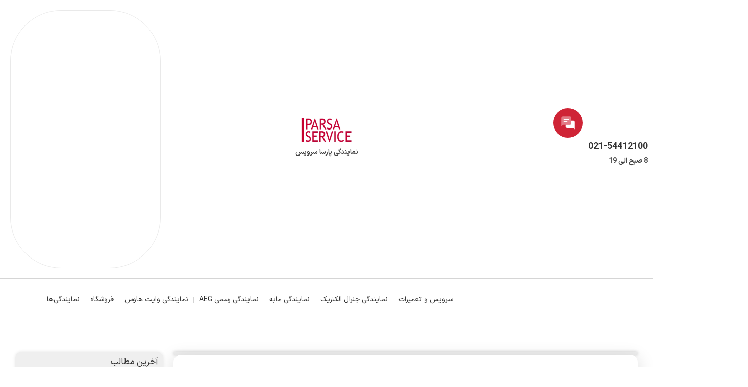

--- FILE ---
content_type: text/html; charset=UTF-8
request_url: https://parsaservice.com/common-vacuum-cleaner-failure/
body_size: 55191
content:
<!doctype html>
<html dir="rtl" lang="fa-IR" prefix="og: https://ogp.me/ns#">
<head>
	<meta charset="UTF-8">
	<meta name="viewport" content="width=device-width, initial-scale=1">
	<link rel="profile" href="https://gmpg.org/xfn/11">
	 <style type="text/css">
 #map_agency .agency_search_box {
   background: #e8000b!important;
   color:#ffffff!important;
 }
  #map_agency #agency_type_search,#map_agency #agency_search_text, #map_agency #agency_type_search option{
   background: #e8000b!important;
   color:#ffffff!important;
 }
input#agency_search_text::-moz-placeholder{color:#ffffff!important;     }
input#agency_search_text::-ms-input-placeholder {color:#ffffff!important;     }
input#agency_search_text::-moz-placeholder {color:#ffffff!important;     }
 #map_agency .agency_list li ul li a {
    background: #003292!important;
  }
 #map_agency .agency_list li ul li a:hover{
    background:#c33a2c!important;
}
#map_agency .agency_island span {
    background:#e8000b!important;
    color:#ffffff!important;
}
#map_agency .city_agency{
    color:#DA1F26!important;
  }
 #map_agency  a.city_agency:hover{
    color:#003292!important;
}

 #map_agency .map_agency .province .agency_pno{
    fill:#7b7a79!important;
}
 #map_agency .map_agency .province .agency_pno path:hover,#map_agency .map_agency .island .agency_pno:hover{
    fill:#c33a2c!important;
}

#map_agency .map_agency .province .agency_pfound{
    fill:#4ECC81!important;
}
 #map_agency .map_agency .province .agency_pfound  path:hover,#map_agency .map_agency .island .agency_pfound:hover{
     fill:#c33a2c!important;
}

 </style>
         
<!-- بهینه‌سازی موتور جستجو توسط Rank Math - https://rankmath.com/ -->
<title>خرابی های رایج جاروشارژی |راهنمای عیب‌یابی و تعمیر جاروشارژی</title><style id="perfmatters-used-css">.brxe-jet-engine-listing-dynamic-field .jet-listing-dynamic-field__icon :is(svg,path){fill:currentColor;}.brxe-jet-engine-listing-dynamic-link .jet-listing-dynamic-link__icon :is(svg,path){fill:currentColor;}.jet-listing-grid[data-lazy-load]{min-height:1px;}.jet-listing-grid__items{display:-webkit-box;display:-ms-flexbox;display:flex;-ms-flex-wrap:wrap;flex-wrap:wrap;margin:0 -10px;width:calc(100% + 20px);}.jet-listing-grid__items.grid-col-desk-3{--columns:3;}@media (max-width: 1024px){.jet-listing-grid__items.grid-col-tablet-3{--columns:3;}}@media (max-width: 767px){.jet-listing-grid__items.grid-col-mobile-1{--columns:1;}}.jet-listing-grid__item{padding:10px;-webkit-box-sizing:border-box;box-sizing:border-box;}.jet-listing-grid__items > .jet-listing-grid__item{max-width:calc(100% / var(--columns));-webkit-box-flex:0;-ms-flex:0 0 calc(100% / var(--columns));flex:0 0 calc(100% / var(--columns));}.jet-listing-grid__item[class*=colspan-2-]{max-width:min(200% / var(--columns),100%) !important;-webkit-box-flex:0 !important;-ms-flex:0 0 min(200% / var(--columns),100%) !important;flex:0 0 min(200% / var(--columns),100%) !important;}.jet-listing-grid__item[class*=colspan-3-]{max-width:min(300% / var(--columns),100%) !important;-webkit-box-flex:0 !important;-ms-flex:0 0 min(300% / var(--columns),100%) !important;flex:0 0 min(300% / var(--columns),100%) !important;}.jet-listing-grid__item[class*=colspan-4-]{max-width:min(400% / var(--columns),100%) !important;-webkit-box-flex:0 !important;-ms-flex:0 0 min(400% / var(--columns),100%) !important;flex:0 0 min(400% / var(--columns),100%) !important;}.jet-listing-grid__item[class*=colspan-5-]{max-width:min(500% / var(--columns),100%) !important;-webkit-box-flex:0 !important;-ms-flex:0 0 min(500% / var(--columns),100%) !important;flex:0 0 min(500% / var(--columns),100%) !important;}.jet-listing-grid__item[class*=colspan-6-]{max-width:min(600% / var(--columns),100%) !important;-webkit-box-flex:0 !important;-ms-flex:0 0 min(600% / var(--columns),100%) !important;flex:0 0 min(600% / var(--columns),100%) !important;}.elementor-widget.elementor-widget-jet-listing-grid{max-width:100%;-ms-flex-preferred-size:100%;flex-basis:100%;}.jet-listing-grid__item.jet-equal-columns > .elementor > :is(.elementor-section,.e-container,.e-con){height:100%;}.jet-listing-grid__item.jet-equal-columns .jet-engine-listing-overlay-wrap > .elementor > :is(.elementor-section,.e-container,.e-con){height:100%;}@-webkit-keyframes jet-engine-spin{0%{-webkit-transform:rotate(0deg);transform:rotate(0deg);}100%{-webkit-transform:rotate(359deg);transform:rotate(359deg);}}@keyframes jet-engine-spin{0%{-webkit-transform:rotate(0deg);transform:rotate(0deg);}100%{-webkit-transform:rotate(359deg);transform:rotate(359deg);}}@-webkit-keyframes jet-engine-map-spin{0%{-webkit-transform:rotate(0deg);transform:rotate(0deg);}100%{-webkit-transform:rotate(359deg);transform:rotate(359deg);}}@keyframes jet-engine-map-spin{0%{-webkit-transform:rotate(0deg);transform:rotate(0deg);}100%{-webkit-transform:rotate(359deg);transform:rotate(359deg);}}@-moz-keyframes blinker{0%{opacity:1;}50%{opacity:0;}100%{opacity:1;}}@-webkit-keyframes blinker{0%{opacity:1;}50%{opacity:0;}100%{opacity:1;}}@keyframes blinker{0%{opacity:1;}50%{opacity:0;}100%{opacity:1;}}@-webkit-keyframes spinner{0%{-webkit-transform:rotate(0deg);-moz-transform:rotate(0deg);-ms-transform:rotate(0deg);-o-transform:rotate(0deg);transform:rotate(0deg);}100%{-webkit-transform:rotate(360deg);-moz-transform:rotate(360deg);-ms-transform:rotate(360deg);-o-transform:rotate(360deg);transform:rotate(360deg);}}@-moz-keyframes spinner{0%{-webkit-transform:rotate(0deg);-moz-transform:rotate(0deg);-ms-transform:rotate(0deg);-o-transform:rotate(0deg);transform:rotate(0deg);}100%{-webkit-transform:rotate(360deg);-moz-transform:rotate(360deg);-ms-transform:rotate(360deg);-o-transform:rotate(360deg);transform:rotate(360deg);}}@-o-keyframes spinner{0%{-webkit-transform:rotate(0deg);-moz-transform:rotate(0deg);-ms-transform:rotate(0deg);-o-transform:rotate(0deg);transform:rotate(0deg);}100%{-webkit-transform:rotate(360deg);-moz-transform:rotate(360deg);-ms-transform:rotate(360deg);-o-transform:rotate(360deg);transform:rotate(360deg);}}@keyframes spinner{0%{-webkit-transform:rotate(0deg);-moz-transform:rotate(0deg);-ms-transform:rotate(0deg);-o-transform:rotate(0deg);transform:rotate(0deg);}100%{-webkit-transform:rotate(360deg);-moz-transform:rotate(360deg);-ms-transform:rotate(360deg);-o-transform:rotate(360deg);transform:rotate(360deg);}}#ez-toc-container{background:#f9f9f9;border:1px solid #aaa;border-radius:4px;-webkit-box-shadow:0 1px 1px rgba(0,0,0,.05);box-shadow:0 1px 1px rgba(0,0,0,.05);display:table;margin-bottom:1em;padding:10px 20px 10px 10px;position:relative;width:auto;}#ez-toc-container ul ul,.ez-toc div.ez-toc-widget-container ul ul{margin-left:1.5em;}#ez-toc-container li,#ez-toc-container ul{margin:0;padding:0;}#ez-toc-container li,#ez-toc-container ul,#ez-toc-container ul li,div.ez-toc-widget-container,div.ez-toc-widget-container li{background:none;list-style:none none;line-height:1.6;margin:0;overflow:hidden;z-index:1;}#ez-toc-container .ez-toc-title{text-align:left;line-height:1.45;margin:0;padding:0;}.ez-toc-title-container{display:table;width:100%;}.ez-toc-title,.ez-toc-title-toggle{display:inline;text-align:left;vertical-align:middle;}#ez-toc-container div.ez-toc-title-container+ul.ez-toc-list{margin-top:1em;}#ez-toc-container a{color:#444;box-shadow:none;text-decoration:none;text-shadow:none;display:inline-flex;align-items:stretch;flex-wrap:nowrap;}#ez-toc-container a:visited{color:#9f9f9f;}#ez-toc-container a:hover{text-decoration:underline;}#ez-toc-container a.ez-toc-toggle{display:flex;align-items:center;}.ez-toc-btn{display:inline-block;padding:6px 12px;margin-bottom:0;font-size:14px;font-weight:400;line-height:1.428571429;text-align:center;white-space:nowrap;vertical-align:middle;cursor:pointer;background-image:none;border:1px solid transparent;border-radius:4px;-webkit-user-select:none;-moz-user-select:none;-ms-user-select:none;-o-user-select:none;user-select:none;}.ez-toc-btn:focus{outline:thin dotted #333;outline:5px auto -webkit-focus-ring-color;outline-offset:-2px;}.ez-toc-btn:focus,.ez-toc-btn:hover{color:#333;text-decoration:none;}.ez-toc-btn.active,.ez-toc-btn:active{background-image:none;outline:0;-webkit-box-shadow:inset 0 3px 5px rgba(0,0,0,.125);box-shadow:inset 0 3px 5px rgba(0,0,0,.125);}.ez-toc-btn-default{color:#333;background-color:#fff;}.ez-toc-btn-default.active,.ez-toc-btn-default:active,.ez-toc-btn-default:focus,.ez-toc-btn-default:hover{color:#333;background-color:#ebebeb;border-color:#adadad;}.ez-toc-btn-default.active,.ez-toc-btn-default:active{background-image:none;}.ez-toc-btn-sm,.ez-toc-btn-xs{padding:5px 10px;font-size:12px;line-height:1.5;border-radius:3px;}.ez-toc-btn-xs{padding:1px 5px;}.ez-toc-btn-default{text-shadow:0 -1px 0 rgba(0,0,0,.2);-webkit-box-shadow:inset 0 1px 0 hsla(0,0%,100%,.15),0 1px 1px rgba(0,0,0,.075);box-shadow:inset 0 1px 0 hsla(0,0%,100%,.15),0 1px 1px rgba(0,0,0,.075);}.ez-toc-btn-default:active{-webkit-box-shadow:inset 0 3px 5px rgba(0,0,0,.125);box-shadow:inset 0 3px 5px rgba(0,0,0,.125);}.btn.active,.ez-toc-btn:active{background-image:none;}.ez-toc-btn-default{text-shadow:0 1px 0 #fff;background-image:-webkit-gradient(linear,left 0,left 100%,from(#fff),to(#e0e0e0));background-image:-webkit-linear-gradient(top,#fff,#e0e0e0);background-image:-moz-linear-gradient(top,#fff 0,#e0e0e0 100%);background-image:linear-gradient(180deg,#fff 0,#e0e0e0);background-repeat:repeat-x;border-color:#ccc;filter:progid:DXImageTransform.Microsoft.gradient(startColorstr="#ffffffff",endColorstr="#ffe0e0e0",GradientType=0);filter:progid:DXImageTransform.Microsoft.gradient(enabled=false);}.ez-toc-btn-default:focus,.ez-toc-btn-default:hover{background-color:#e0e0e0;background-position:0 -15px;}.ez-toc-btn-default.active,.ez-toc-btn-default:active{background-color:#e0e0e0;border-color:#dbdbdb;}.ez-toc-pull-right{float:right !important;margin-left:10px;}#ez-toc-container input{position:absolute;left:-999em;}#ez-toc-container input[type=checkbox]:checked+nav,#ez-toc-widget-container input[type=checkbox]:checked+nav{opacity:0;max-height:0;border:none;display:none;}#ez-toc-container label{position:relative;cursor:pointer;display:initial;}#ez-toc-container .ez-toc-js-icon-con{display:initial;}#ez-toc-container .ez-toc-js-icon-con,#ez-toc-container .ez-toc-toggle label{float:right;position:relative;font-size:16px;padding:0;border:1px solid #999191;border-radius:5px;cursor:pointer;left:10px;width:35px;}div#ez-toc-container .ez-toc-title{display:initial;}.ez-toc-wrap-center{margin:0 auto 1em !important;}#ez-toc-container a.ez-toc-toggle{color:#444;background:inherit;border:inherit;}.ez-toc-icon-toggle-span{display:flex;align-items:center;width:35px;height:30px;justify-content:center;direction:ltr;}#ez-toc-container .eztoc-toggle-hide-by-default{display:none;}.eztoc-hide{display:none;}html{line-height:1.15;-webkit-text-size-adjust:100%;}*,:after,:before{box-sizing:border-box;}body{background-color:#fff;color:#333;font-family:-apple-system,BlinkMacSystemFont,Segoe UI,Roboto,Helvetica Neue,Arial,Noto Sans,sans-serif,Apple Color Emoji,Segoe UI Emoji,Segoe UI Symbol,Noto Color Emoji;font-size:1rem;font-weight:400;line-height:1.5;margin:0;-webkit-font-smoothing:antialiased;-moz-osx-font-smoothing:grayscale;}h1,h2,h3,h4,h5,h6{color:inherit;font-family:inherit;font-weight:500;line-height:1.2;margin-block-end:1rem;margin-block-start:.5rem;}h1{font-size:2.5rem;}h2{font-size:2rem;}h3{font-size:1.75rem;}h5{font-size:1.25rem;}p{margin-block-end:.9rem;margin-block-start:0;}a{background-color:transparent;color:#c36;text-decoration:none;}a:active,a:hover{color:#336;}a:not([href]):not([tabindex]),a:not([href]):not([tabindex]):focus,a:not([href]):not([tabindex]):hover{color:inherit;text-decoration:none;}a:not([href]):not([tabindex]):focus{outline:0;}b,strong{font-weight:bolder;}img{border-style:none;height:auto;max-width:100%;}figcaption{color:#333;font-size:16px;font-style:italic;font-weight:400;line-height:1.4;}[hidden],template{display:none;}@media print{*,:after,:before{background:transparent !important;box-shadow:none !important;color:#000 !important;text-shadow:none !important;}a,a:visited{text-decoration:underline;}a[href]:after{content:" (" attr(href) ")";}a[href^="#"]:after,a[href^="javascript:"]:after{content:"";}img,tr{-moz-column-break-inside:avoid;break-inside:avoid;}h2,h3,p{orphans:3;widows:3;}h2,h3{-moz-column-break-after:avoid;break-after:avoid;}}label{display:inline-block;line-height:1;vertical-align:middle;}button,input,optgroup,select,textarea{font-family:inherit;font-size:1rem;line-height:1.5;margin:0;}input[type=date],input[type=email],input[type=number],input[type=password],input[type=search],input[type=tel],input[type=text],input[type=url],select,textarea{border:1px solid #666;border-radius:3px;padding:.5rem 1rem;transition:all .3s;width:100%;}input[type=date]:focus,input[type=email]:focus,input[type=number]:focus,input[type=password]:focus,input[type=search]:focus,input[type=tel]:focus,input[type=text]:focus,input[type=url]:focus,select:focus,textarea:focus{border-color:#333;}button,input{overflow:visible;}button,select{text-transform:none;}[type=button],[type=reset],[type=submit],button{-webkit-appearance:button;width:auto;}[type=button],[type=submit],button{background-color:transparent;border:1px solid #c36;border-radius:3px;color:#c36;display:inline-block;font-size:1rem;font-weight:400;padding:.5rem 1rem;text-align:center;transition:all .3s;-webkit-user-select:none;-moz-user-select:none;user-select:none;white-space:nowrap;}[type=button]:focus:not(:focus-visible),[type=submit]:focus:not(:focus-visible),button:focus:not(:focus-visible){outline:none;}[type=button]:focus,[type=button]:hover,[type=submit]:focus,[type=submit]:hover,button:focus,button:hover{background-color:#c36;color:#fff;text-decoration:none;}[type=button]:not(:disabled),[type=submit]:not(:disabled),button:not(:disabled){cursor:pointer;}[type=checkbox],[type=radio]{box-sizing:border-box;padding:0;}[type=number]::-webkit-inner-spin-button,[type=number]::-webkit-outer-spin-button{height:auto;}[type=search]{-webkit-appearance:textfield;outline-offset:-2px;}[type=search]::-webkit-search-decoration{-webkit-appearance:none;}::-webkit-file-upload-button{-webkit-appearance:button;font:inherit;}table{background-color:transparent;border-collapse:collapse;border-spacing:0;font-size:.9em;margin-block-end:15px;width:100%;}table td,table th{border:1px solid hsla(0,0%,50%,.502);line-height:1.5;padding:15px;vertical-align:top;}table tbody>tr:nth-child(odd)>td,table tbody>tr:nth-child(odd)>th{background-color:hsla(0,0%,50%,.071);}table tbody tr:hover>td,table tbody tr:hover>th{background-color:hsla(0,0%,50%,.102);}table tbody+tbody{border-block-start:2px solid hsla(0,0%,50%,.502);}@media (max-width:767px){table table{font-size:.8em;}table table td,table table th{line-height:1.3;padding:7px;}}dd,dl,dt,li,ol,ul{background:transparent;border:0;font-size:100%;margin-block-end:0;margin-block-start:0;outline:0;vertical-align:baseline;}.aligncenter{clear:both;display:block;margin-inline:auto;}.wp-caption{margin-block-end:1.25rem;max-width:100%;}.wp-caption img{display:block;margin-inline:auto;}.wp-caption-text{margin:0;}.screen-reader-text{clip:rect(1px,1px,1px,1px);height:1px;overflow:hidden;position:absolute !important;width:1px;word-wrap:normal !important;}.screen-reader-text:focus{background-color:#eee;clip:auto !important;clip-path:none;color:#333;display:block;font-size:1rem;height:auto;left:5px;line-height:normal;padding:12px 24px;text-decoration:none;top:5px;width:auto;z-index:100000;}:root{--direction-multiplier:1;}body.rtl,html[dir=rtl]{--direction-multiplier:-1;}.elementor-screen-only,.screen-reader-text,.screen-reader-text span,.ui-helper-hidden-accessible{height:1px;margin:-1px;overflow:hidden;padding:0;position:absolute;top:-10000em;width:1px;clip:rect(0,0,0,0);border:0;}.elementor *,.elementor :after,.elementor :before{box-sizing:border-box;}.elementor a{box-shadow:none;text-decoration:none;}.elementor img{border:none;border-radius:0;box-shadow:none;height:auto;max-width:100%;}.elementor .elementor-widget:not(.elementor-widget-text-editor):not(.elementor-widget-theme-post-content) figure{margin:0;}.elementor-element{--flex-direction:initial;--flex-wrap:initial;--justify-content:initial;--align-items:initial;--align-content:initial;--gap:initial;--flex-basis:initial;--flex-grow:initial;--flex-shrink:initial;--order:initial;--align-self:initial;align-self:var(--align-self);flex-basis:var(--flex-basis);flex-grow:var(--flex-grow);flex-shrink:var(--flex-shrink);order:var(--order);}.elementor-element:where(.e-con-full,.elementor-widget){align-content:var(--align-content);align-items:var(--align-items);flex-direction:var(--flex-direction);flex-wrap:var(--flex-wrap);gap:var(--row-gap) var(--column-gap);justify-content:var(--justify-content);}.elementor-align-center{text-align:center;}.elementor-align-right{text-align:right;}@media (max-width:767px){.elementor-mobile-align-center{text-align:center;}}:root{--page-title-display:block;}@keyframes eicon-spin{0%{transform:rotate(0deg);}to{transform:rotate(359deg);}}.elementor-widget{position:relative;}.elementor-widget:not(:last-child){margin-bottom:var(--kit-widget-spacing,20px);}.elementor-grid{display:grid;grid-column-gap:var(--grid-column-gap);grid-row-gap:var(--grid-row-gap);}.elementor-grid .elementor-grid-item{min-width:0;}.elementor-grid-0 .elementor-grid{display:inline-block;margin-bottom:calc(-1 * var(--grid-row-gap));width:100%;word-spacing:var(--grid-column-gap);}.elementor-grid-0 .elementor-grid .elementor-grid-item{display:inline-block;margin-bottom:var(--grid-row-gap);word-break:break-word;}.elementor-grid-1 .elementor-grid{grid-template-columns:repeat(1,1fr);}@media (max-width:1024px){.elementor-grid-tablet-2 .elementor-grid{grid-template-columns:repeat(2,1fr);}}@media (max-width:767px){.elementor-grid-mobile-1 .elementor-grid{grid-template-columns:repeat(1,1fr);}}@media (min-width:1025px){#elementor-device-mode:after{content:"desktop";}}@media (min-width:-1){#elementor-device-mode:after{content:"widescreen";}}@media (max-width:-1){#elementor-device-mode:after{content:"laptop";content:"tablet_extra";}}@media (max-width:1024px){#elementor-device-mode:after{content:"tablet";}}@media (max-width:-1){#elementor-device-mode:after{content:"mobile_extra";}}@media (max-width:767px){#elementor-device-mode:after{content:"mobile";}}@media (prefers-reduced-motion:no-preference){html{scroll-behavior:smooth;}}.e-con{--border-radius:0;--border-top-width:0px;--border-right-width:0px;--border-bottom-width:0px;--border-left-width:0px;--border-style:initial;--border-color:initial;--container-widget-width:100%;--container-widget-height:initial;--container-widget-flex-grow:0;--container-widget-align-self:initial;--content-width:min(100%,var(--container-max-width,1140px));--width:100%;--min-height:initial;--height:auto;--text-align:initial;--margin-top:0px;--margin-right:0px;--margin-bottom:0px;--margin-left:0px;--padding-top:var(--container-default-padding-top,10px);--padding-right:var(--container-default-padding-right,10px);--padding-bottom:var(--container-default-padding-bottom,10px);--padding-left:var(--container-default-padding-left,10px);--position:relative;--z-index:revert;--overflow:visible;--gap:var(--widgets-spacing,20px);--row-gap:var(--widgets-spacing-row,20px);--column-gap:var(--widgets-spacing-column,20px);--overlay-mix-blend-mode:initial;--overlay-opacity:1;--overlay-transition:.3s;--e-con-grid-template-columns:repeat(3,1fr);--e-con-grid-template-rows:repeat(2,1fr);border-radius:var(--border-radius);height:var(--height);min-height:var(--min-height);min-width:0;overflow:var(--overflow);position:var(--position);width:var(--width);z-index:var(--z-index);--flex-wrap-mobile:wrap;margin-block-end:var(--margin-block-end);margin-block-start:var(--margin-block-start);margin-inline-end:var(--margin-inline-end);margin-inline-start:var(--margin-inline-start);padding-inline-end:var(--padding-inline-end);padding-inline-start:var(--padding-inline-start);}.e-con:where(:not(.e-div-block-base)){transition:background var(--background-transition,.3s),border var(--border-transition,.3s),box-shadow var(--border-transition,.3s),transform var(--e-con-transform-transition-duration,.4s);}.e-con{--margin-block-start:var(--margin-top);--margin-block-end:var(--margin-bottom);--margin-inline-start:var(--margin-left);--margin-inline-end:var(--margin-right);--padding-inline-start:var(--padding-left);--padding-inline-end:var(--padding-right);--padding-block-start:var(--padding-top);--padding-block-end:var(--padding-bottom);--border-block-start-width:var(--border-top-width);--border-block-end-width:var(--border-bottom-width);--border-inline-start-width:var(--border-left-width);--border-inline-end-width:var(--border-right-width);}body.rtl .e-con{--padding-inline-start:var(--padding-right);--padding-inline-end:var(--padding-left);--margin-inline-start:var(--margin-right);--margin-inline-end:var(--margin-left);--border-inline-start-width:var(--border-right-width);--border-inline-end-width:var(--border-left-width);}.e-con.e-flex{--flex-direction:column;--flex-basis:auto;--flex-grow:0;--flex-shrink:1;flex:var(--flex-grow) var(--flex-shrink) var(--flex-basis);}.e-con-full,.e-con>.e-con-inner{padding-block-end:var(--padding-block-end);padding-block-start:var(--padding-block-start);text-align:var(--text-align);}.e-con-full.e-flex,.e-con.e-flex>.e-con-inner{flex-direction:var(--flex-direction);}.e-con,.e-con>.e-con-inner{display:var(--display);}.e-con-boxed.e-flex{align-content:normal;align-items:normal;flex-direction:column;flex-wrap:nowrap;justify-content:normal;}.e-con-boxed{gap:initial;text-align:initial;}.e-con.e-flex>.e-con-inner{align-content:var(--align-content);align-items:var(--align-items);align-self:auto;flex-basis:auto;flex-grow:1;flex-shrink:1;flex-wrap:var(--flex-wrap);justify-content:var(--justify-content);}.e-con>.e-con-inner{gap:var(--row-gap) var(--column-gap);height:100%;margin:0 auto;max-width:var(--content-width);padding-inline-end:0;padding-inline-start:0;width:100%;}:is(.elementor-section-wrap,[data-elementor-id])>.e-con{--margin-left:auto;--margin-right:auto;max-width:min(100%,var(--width));}.e-con .elementor-widget.elementor-widget{margin-block-end:0;}.e-con:before,.e-con>.elementor-background-slideshow:before,.e-con>.elementor-motion-effects-container>.elementor-motion-effects-layer:before,:is(.e-con,.e-con>.e-con-inner)>.elementor-background-video-container:before{border-block-end-width:var(--border-block-end-width);border-block-start-width:var(--border-block-start-width);border-color:var(--border-color);border-inline-end-width:var(--border-inline-end-width);border-inline-start-width:var(--border-inline-start-width);border-radius:var(--border-radius);border-style:var(--border-style);content:var(--background-overlay);display:block;height:max(100% + var(--border-top-width) + var(--border-bottom-width),100%);left:calc(0px - var(--border-left-width));mix-blend-mode:var(--overlay-mix-blend-mode);opacity:var(--overlay-opacity);position:absolute;top:calc(0px - var(--border-top-width));transition:var(--overlay-transition,.3s);width:max(100% + var(--border-left-width) + var(--border-right-width),100%);}.e-con:before{transition:background var(--overlay-transition,.3s),border-radius var(--border-transition,.3s),opacity var(--overlay-transition,.3s);}.e-con>.elementor-background-slideshow,:is(.e-con,.e-con>.e-con-inner)>.elementor-background-video-container{border-block-end-width:var(--border-block-end-width);border-block-start-width:var(--border-block-start-width);border-color:var(--border-color);border-inline-end-width:var(--border-inline-end-width);border-inline-start-width:var(--border-inline-start-width);border-radius:var(--border-radius);border-style:var(--border-style);height:max(100% + var(--border-top-width) + var(--border-bottom-width),100%);left:calc(0px - var(--border-left-width));top:calc(0px - var(--border-top-width));width:max(100% + var(--border-left-width) + var(--border-right-width),100%);}@media (max-width:767px){:is(.e-con,.e-con>.e-con-inner)>.elementor-background-video-container.elementor-hidden-mobile{display:none;}}:is(.e-con,.e-con>.e-con-inner)>.elementor-background-video-container:before{z-index:1;}:is(.e-con,.e-con>.e-con-inner)>.elementor-background-slideshow:before{z-index:2;}.e-con .elementor-widget{min-width:0;}.e-con>.e-con-inner>.elementor-widget>.elementor-widget-container,.e-con>.elementor-widget>.elementor-widget-container{height:100%;}.e-con.e-con>.e-con-inner>.elementor-widget,.elementor.elementor .e-con>.elementor-widget{max-width:100%;}.e-con .elementor-widget:not(:last-child){--kit-widget-spacing:0px;}@media (max-width:767px){.e-con.e-flex{--width:100%;--flex-wrap:var(--flex-wrap-mobile);}}.elementor-element:where(:not(.e-con)):where(:not(.e-div-block-base)) .elementor-widget-container,.elementor-element:where(:not(.e-con)):where(:not(.e-div-block-base)):not(:has(.elementor-widget-container)){transition:background .3s,border .3s,border-radius .3s,box-shadow .3s,transform var(--e-transform-transition-duration,.4s);}.elementor-heading-title{line-height:1;margin:0;padding:0;}.elementor-view-stacked .elementor-icon{background-color:#69727d;color:#fff;padding:.5em;fill:#fff;}.elementor-icon{color:#69727d;display:inline-block;font-size:50px;line-height:1;text-align:center;transition:all .3s;}.elementor-icon:hover{color:#69727d;}.elementor-icon i,.elementor-icon svg{display:block;height:1em;position:relative;width:1em;}.elementor-icon i:before,.elementor-icon svg:before{left:50%;position:absolute;transform:translateX(-50%);}.elementor-shape-rounded .elementor-icon{border-radius:10%;}.elementor-shape-circle .elementor-icon{border-radius:50%;}.animated{animation-duration:1.25s;}.animated.animated-slow{animation-duration:2s;}.animated.animated-fast{animation-duration:.75s;}.animated.infinite{animation-iteration-count:infinite;}.animated.reverse{animation-direction:reverse;animation-fill-mode:forwards;}@media (prefers-reduced-motion:reduce){.animated{animation:none !important;}html *{transition-delay:0s !important;transition-duration:0s !important;}}@media (max-width:767px){.elementor .elementor-hidden-mobile,.elementor .elementor-hidden-phone{display:none;}}@media (min-width:768px) and (max-width:1024px){.elementor .elementor-hidden-tablet{display:none;}}@font-face{font-family:"star";src:url("https://parsaservice.com/wp-content/plugins/jet-woo-builder/assets/css/lib/jetwoobuilder-font/fonts/rating-star.eot");src:url("https://parsaservice.com/wp-content/plugins/jet-woo-builder/assets/css/lib/jetwoobuilder-font/fonts/rating-star.eot?#iefix") format("embedded-opentype"),url("https://parsaservice.com/wp-content/plugins/jet-woo-builder/assets/css/lib/jetwoobuilder-font/fonts/rating-star.woff") format("woff"),url("https://parsaservice.com/wp-content/plugins/jet-woo-builder/assets/css/lib/jetwoobuilder-font/fonts/rating-star.ttf") format("truetype"),url("https://parsaservice.com/wp-content/plugins/jet-woo-builder/assets/css/lib/jetwoobuilder-font/fonts/rating-star.svg#star") format("svg");font-weight:normal;font-style:normal;}.elementor-widget[data-element_type*=jet-woo-builder-archive]:not(:last-child){margin-bottom:0;}@font-face{font-family:"jetwoobuilder-frontend-font";src:url("https://parsaservice.com/wp-content/plugins/jet-woo-builder/assets/css/lib/jetwoobuilder-frontend-font/css/../fonts/jetwoobuilder-frontend-font.eot?p4gf2");src:url("https://parsaservice.com/wp-content/plugins/jet-woo-builder/assets/css/lib/jetwoobuilder-frontend-font/css/../fonts/jetwoobuilder-frontend-font.eot?p4gf2#iefix") format("embedded-opentype"),url("https://parsaservice.com/wp-content/plugins/jet-woo-builder/assets/css/lib/jetwoobuilder-frontend-font/css/../fonts/jetwoobuilder-frontend-font.ttf?p4gf2") format("truetype"),url("https://parsaservice.com/wp-content/plugins/jet-woo-builder/assets/css/lib/jetwoobuilder-frontend-font/css/../fonts/jetwoobuilder-frontend-font.woff?p4gf2") format("woff"),url("https://parsaservice.com/wp-content/plugins/jet-woo-builder/assets/css/lib/jetwoobuilder-frontend-font/css/../fonts/jetwoobuilder-frontend-font.svg?p4gf2#jetwoobuilder-frontend-font") format("svg");font-weight:normal;font-style:normal;}[class^="jetwoo-front-icon-"],[class*=" jetwoo-front-icon-"]{font-family:"jetwoobuilder-frontend-font" !important;speak:none;font-style:normal;font-weight:normal;font-variant:normal;text-transform:none;line-height:1;-webkit-font-smoothing:antialiased;-moz-osx-font-smoothing:grayscale;}.elementor-widget-icon-box .elementor-icon-box-wrapper{display:flex;flex-direction:column;gap:var(--icon-box-icon-margin,15px);text-align:center;}.elementor-widget-icon-box .elementor-icon-box-icon{display:inline-block;flex:0 0 auto;line-height:0;}.elementor-widget-icon-box .elementor-icon-box-content{flex-grow:1;width:100%;}.elementor-widget-icon-box .elementor-icon-box-title a{color:inherit;}.elementor-widget-icon-box .elementor-icon-box-description{margin:0;}.elementor-widget-icon-box.elementor-position-right .elementor-icon-box-wrapper{flex-direction:row;gap:var(--icon-box-icon-margin,15px);text-align:end;}@media (max-width:767px){.elementor-widget-icon-box.elementor-mobile-position-top .elementor-icon-box-wrapper{align-items:unset !important;flex-direction:column;gap:var(--icon-box-icon-margin,15px);text-align:center;}.elementor-widget-icon-box.elementor-position-left .elementor-icon-box-icon,.elementor-widget-icon-box.elementor-position-right .elementor-icon-box-icon{flex-direction:column;}}.elementor-widget-image{text-align:center;}.elementor-widget-image a{display:inline-block;}.elementor-widget-image a img[src$=".svg"]{width:48px;}.elementor-widget-image img{display:inline-block;vertical-align:middle;}.elementor-widget-heading .elementor-heading-title[class*=elementor-size-]>a{color:inherit;font-size:inherit;line-height:inherit;}.elementor-widget-search{--e-search-white:#fff;--e-search-light-grey:#cdcdcd;--e-search-medium-grey:#515962;--e-search-dark-grey:#2d2d2d;--e-search-black:#000;--e-search-dark-red:#c36;--e-search-dark-purple:#336;--e-search-input-color:var(--e-search-medium-grey);--e-search-input-border-color:var(--e-search-light-grey);--e-search-input-border-radius:0;--e-search-input-gap:4px;--e-search-input-padding:16px;--e-search-input-padding-inline-start:16px;--e-search-input-padding-inline-end:16px;--e-search-input-padding-block-start:16px;--e-search-input-padding-block-end:16px;--e-search-input-transition:.3s;--e-search-placeholder-color:var(--e-search-medium-grey);--e-search-icon-label-color:var(--e-search-medium-grey);--e-search-icon-label-size:24px;--e-search-icon-label-absolute-width:initial;--e-search-icon-clear-color:var(--e-search-light-grey);--e-search-icon-clear-size:12px;--e-search-icon-clear-absolute-width:initial;--e-search-icon-clear-transition:.3s;--e-search-submit-color:var(--e-search-white);--e-search-submit-background-color:var(--e-search-dark-grey);--e-search-submit-border-color:none;--e-search-submit-border-type:none;--e-search-submit-border-radius:0;--e-search-submit-border-width:0px;--e-search-submit-padding:24px;--e-search-submit-margin-inline-start:8px;--e-search-submit-button-width:initial;--e-search-submit-button-flex-direction:row;--e-search-submit-hover-transition:.3s;--e-search-pagination-numbers-padding-left:8px;--e-search-pagination-numbers-padding-right:8px;--e-search-icon-submit-color:var(--e-search-white);--e-search-submit-icon-gap:8px;--e-search-submit-icon-margin-inline-start:0px;--e-search-submit-icon-margin-inline-end:var(--e-search-submit-icon-gap);--e-search-icon-submit-size:24px;--e-search-submit-transition:.3s;--e-search-results-background-color:var(--e-search-white);--e-search-results-border-color:var(--e-search-light-grey);--e-search-results-border-type:solid;--e-search-results-border-width:1px;--e-search-results-border-radius:0px;--e-search-results-padding:16px;--e-search-results-width:100%;--e-search-results-columns:1;--e-search-results-max-height:initial;--e-search-input-and-results-gap:8px;--e-search-results-transition:.3s;--e-search-loop-item-equal-height:initial;--e-search-results-grid-auto-rows:initial;--e-search-results-inset-inline-start:initial;--e-search-results-inset-inline-end:initial;--e-search-results-transform:initial;--e-search-results-default-gap:16px;--e-search-results-column-gap:var(--e-search-results-default-gap);--e-search-results-row-gap:var(--e-search-results-default-gap);--e-search-pagination-inset-inline-start:initial;--e-search-pagination-inline-end:initial;--e-search-pagination-transform:initial;--e-search-pagination-border-radius:0px;--e-search-pagination-background-color:var(--e-search-black);--e-search-pagination-text-align:center;--e-search-pagination-justify-content:center;--e-search-pagination-color:var(--e-search-dark-red);--e-search-pagination-hover:var(--e-search-dark-purple);--e-search-pagination-current:var(--e-search-black);--e-search-pagination-page-numbers-gap:10px;--e-search-pagination-block-end-spacing:0px;--e-search-pagination-block-start-spacing:0px;--e-search-pagination-vertical-position:column;--e-search-nothing-found-padding-block-start:0;--e-search-nothing-found-padding-block-end:0;--e-search-nothing-found-results-columns:1;--e-search-nothing-found-message-color:var(--e-search-medium-grey);--e-search-nothing-found-message-alignment:center;--e-search-loader-icon-color:var(--e-search-black);--e-search-loader-icon-size:34px;}.elementor-widget-search .e-search-form{display:flex;}.elementor-widget-search .e-search-label{display:flex;position:relative;z-index:10;}.elementor-widget-search .e-search-label>i,.elementor-widget-search .e-search-label>svg{inset-block-start:50%;inset-inline-start:var(--e-search-input-padding-inline-start);position:absolute;transform:translateY(-50%);transition:width 0s,height 0s;}.elementor-widget-search .e-search-label>i:is(i),.elementor-widget-search .e-search-label>svg:is(i){color:var(--e-search-icon-label-color);font-size:var(--e-search-icon-label-size);}.elementor-widget-search .e-search-label>i:is(svg),.elementor-widget-search .e-search-label>svg:is(svg){fill:var(--e-search-icon-label-color);height:var(--e-search-icon-label-size);width:auto;}.elementor-widget-search .e-search-input-wrapper{display:flex;flex:1;flex-direction:column;position:relative;}.elementor-widget-search .e-search-input-wrapper>i,.elementor-widget-search .e-search-input-wrapper>svg{cursor:pointer;inset-block-start:50%;inset-inline-end:var(--e-search-input-padding-inline-end);position:absolute;transform:translateY(-50%);transition:color var(--e-search-icon-clear-transition),fill var(--e-search-icon-clear-transition),width 0s,height 0s;}.elementor-widget-search .e-search-input-wrapper>i:is(i),.elementor-widget-search .e-search-input-wrapper>svg:is(i){color:var(--e-search-icon-clear-color);font-size:var(--e-search-icon-clear-size);}.elementor-widget-search .e-search-input-wrapper>i:is(svg),.elementor-widget-search .e-search-input-wrapper>svg:is(svg){fill:var(--e-search-icon-clear-color);height:var(--e-search-icon-clear-size);width:auto;}.elementor-widget-search .e-search-input{--e-search-icons-min-height:max(var(--e-search-icon-clear-size),var(--e-search-icon-label-size));border-color:var(--e-search-input-border-color);border-radius:var(--e-search-input-border-radius);color:var(--e-search-input-color);height:100%;min-height:calc(var(--e-search-input-padding-block-end) + var(--e-search-input-padding-block-start) + var(--e-search-icons-min-height));padding-block-end:var(--e-search-input-padding-block-end);padding-block-start:var(--e-search-input-padding-block-start);padding-inline-end:calc(var(--e-search-input-padding-inline-end) + var(--e-search-icon-clear-absolute-width) + var(--e-search-input-gap));padding-inline-start:calc(var(--e-search-input-padding-inline-start) + var(--e-search-icon-label-absolute-width) + var(--e-search-input-gap));transition:padding-inline 0s;}.elementor-widget-search .e-search-input::-moz-placeholder{color:var(--e-search-placeholder-color);}.elementor-widget-search .e-search-input::placeholder{color:var(--e-search-placeholder-color);}.elementor-widget-search .e-search-input:focus{outline:none;transition:var(--e-search-input-transition);}.elementor-widget-search .e-search-input::-ms-clear,.elementor-widget-search .e-search-input::-ms-reveal{display:none;height:0;width:0;}.elementor-widget-search .e-search-input::-webkit-search-cancel-button,.elementor-widget-search .e-search-input::-webkit-search-decoration,.elementor-widget-search .e-search-input::-webkit-search-results-button,.elementor-widget-search .e-search-input::-webkit-search-results-decoration{display:none;}.elementor-widget-search .e-search-results-container{background-color:var(--e-search-results-background-color);border-radius:var(--e-search-results-border-radius);display:flex;height:-moz-fit-content;height:fit-content;inset-block-start:calc(100% + var(--e-search-input-and-results-gap));inset-inline-end:var(--e-search-results-inset-inline-end);inset-inline-start:var(--e-search-results-inset-inline-start);position:absolute;transform:var(--e-search-results-transform);width:var(--e-search-results-width);z-index:2000;}.elementor-widget-search .e-search-results-container>div{border:var(--e-search-results-border-type) var(--e-search-results-border-width) var(--e-search-results-border-color);border-radius:var(--e-search-results-border-radius);max-height:var(--e-search-results-max-height);overflow:auto;padding:var(--e-search-results-padding);width:100%;}.elementor-widget-search .e-search-results-container>div:empty{display:none;}.elementor-widget-search .e-search-results{display:none;}.elementor-widget-search .e-search .e-search-submit{align-items:center;background-color:var(--e-search-submit-background-color);border-color:var(--e-search-submit-border-color);border-radius:var(--e-search-submit-border-radius);border-style:var(--e-search-submit-border-type);border-width:var(--e-search-submit-border-width);color:var(--e-search-submit-color);display:flex;flex-direction:var(--e-search-submit-button-flex-direction);font-size:var(--e-search-form-submit-icon-size);margin-inline-start:var(--e-search-submit-margin-inline-start);padding:var(--e-search-submit-padding);transition:var(--e-search-submit-hover-transition);width:var(--e-search-submit-button-width);}.elementor-widget-search .e-search .e-search-submit:focus{transition:--e-search-submit-transition;}.elementor-widget-search .e-search .e-search-submit:focus:not(:focus-visible){outline:none;}.elementor-widget-search .e-search .e-search-submit>i,.elementor-widget-search .e-search .e-search-submit>svg{margin-inline-end:var(--e-search-submit-icon-margin-inline-end);margin-inline-start:var(--e-search-submit-icon-margin-inline-start);transition:inherit;}.elementor-widget-search .e-search .e-search-submit>i:is(i),.elementor-widget-search .e-search .e-search-submit>svg:is(i){color:var(--e-search-icon-submit-color);font-size:var(--e-search-icon-submit-size);}.elementor-widget-search .e-search .e-search-submit>i:is(svg),.elementor-widget-search .e-search .e-search-submit>svg:is(svg){fill:var(--e-search-icon-submit-color);height:var(--e-search-icon-submit-size);width:auto;}.elementor-widget-search .e-search-input-wrapper,.elementor-widget-search .e-search-label *{transition:var(--e-search-input-transition);}.elementor-widget-search .hidden{opacity:0;visibility:hidden;}.elementor-widget-search .hide-loader .e-search-results{display:flex;flex-direction:var(--e-search-pagination-vertical-position);}@keyframes rotate{0%{transform:rotate(0deg);}to{transform:rotate(1turn);}}.elementor-item:after,.elementor-item:before{display:block;position:absolute;transition:.3s;transition-timing-function:cubic-bezier(.58,.3,.005,1);}.elementor-item:not(:hover):not(:focus):not(.elementor-item-active):not(.highlighted):after,.elementor-item:not(:hover):not(:focus):not(.elementor-item-active):not(.highlighted):before{opacity:0;}.elementor-item-active:after,.elementor-item-active:before,.elementor-item.highlighted:after,.elementor-item.highlighted:before,.elementor-item:focus:after,.elementor-item:focus:before,.elementor-item:hover:after,.elementor-item:hover:before{transform:scale(1);}.e--pointer-double-line .elementor-item:after,.e--pointer-double-line .elementor-item:before,.e--pointer-overline .elementor-item:after,.e--pointer-overline .elementor-item:before,.e--pointer-underline .elementor-item:after,.e--pointer-underline .elementor-item:before{background-color:#3f444b;height:3px;left:0;width:100%;z-index:2;}.e--pointer-double-line .elementor-item:after,.e--pointer-underline .elementor-item:after{bottom:0;content:"";}.elementor-nav-menu--main .elementor-nav-menu a{transition:.4s;}.elementor-nav-menu--main .elementor-nav-menu a,.elementor-nav-menu--main .elementor-nav-menu a.highlighted,.elementor-nav-menu--main .elementor-nav-menu a:focus,.elementor-nav-menu--main .elementor-nav-menu a:hover{padding:13px 20px;}.elementor-nav-menu--main .elementor-nav-menu a.current{background:#1f2124;color:#fff;}.elementor-nav-menu--main .elementor-nav-menu a.disabled{background:#3f444b;color:#88909b;}.elementor-nav-menu--main .elementor-nav-menu ul{border-style:solid;border-width:0;padding:0;position:absolute;width:12em;}.elementor-nav-menu--main .elementor-nav-menu span.scroll-down,.elementor-nav-menu--main .elementor-nav-menu span.scroll-up{background:#fff;display:none;height:20px;overflow:hidden;position:absolute;visibility:hidden;}.elementor-nav-menu--main .elementor-nav-menu span.scroll-down-arrow,.elementor-nav-menu--main .elementor-nav-menu span.scroll-up-arrow{border:8px dashed transparent;border-bottom:8px solid #33373d;height:0;inset-block-start:-2px;inset-inline-start:50%;margin-inline-start:-8px;overflow:hidden;position:absolute;width:0;}.elementor-nav-menu--main .elementor-nav-menu span.scroll-down-arrow{border-color:#33373d transparent transparent;border-style:solid dashed dashed;top:6px;}.elementor-nav-menu--layout-horizontal{display:flex;}.elementor-nav-menu--layout-horizontal .elementor-nav-menu{display:flex;flex-wrap:wrap;}.elementor-nav-menu--layout-horizontal .elementor-nav-menu a{flex-grow:1;white-space:nowrap;}.elementor-nav-menu--layout-horizontal .elementor-nav-menu>li{display:flex;}.elementor-nav-menu--layout-horizontal .elementor-nav-menu>li ul,.elementor-nav-menu--layout-horizontal .elementor-nav-menu>li>.scroll-down{top:100% !important;}.elementor-nav-menu--layout-horizontal .elementor-nav-menu>li:not(:first-child)>a{margin-inline-start:var(--e-nav-menu-horizontal-menu-item-margin);}.elementor-nav-menu--layout-horizontal .elementor-nav-menu>li:not(:first-child)>.scroll-down,.elementor-nav-menu--layout-horizontal .elementor-nav-menu>li:not(:first-child)>.scroll-up,.elementor-nav-menu--layout-horizontal .elementor-nav-menu>li:not(:first-child)>ul{inset-inline-start:var(--e-nav-menu-horizontal-menu-item-margin) !important;}.elementor-nav-menu--layout-horizontal .elementor-nav-menu>li:not(:last-child)>a{margin-inline-end:var(--e-nav-menu-horizontal-menu-item-margin);}.elementor-nav-menu--layout-horizontal .elementor-nav-menu>li:not(:last-child):after{align-self:center;border-color:var(--e-nav-menu-divider-color,#000);border-left-style:var(--e-nav-menu-divider-style,solid);border-left-width:var(--e-nav-menu-divider-width,2px);content:var(--e-nav-menu-divider-content,none);height:var(--e-nav-menu-divider-height,35%);}.elementor-nav-menu__align-right .elementor-nav-menu{justify-content:flex-start;margin-left:auto;}.elementor-nav-menu__align-left .elementor-nav-menu{justify-content:flex-end;margin-right:auto;}.elementor-nav-menu__align-start .elementor-nav-menu{justify-content:flex-start;margin-inline-end:auto;}.elementor-nav-menu__align-end .elementor-nav-menu{justify-content:flex-end;margin-inline-start:auto;}.elementor-nav-menu__align-center .elementor-nav-menu{justify-content:center;margin-inline-end:auto;margin-inline-start:auto;}.elementor-nav-menu__align-justify .elementor-nav-menu--layout-horizontal .elementor-nav-menu{width:100%;}.elementor-widget-nav-menu:not(.elementor-nav-menu--toggle) .elementor-menu-toggle{display:none;}.elementor-widget-nav-menu .elementor-widget-container,.elementor-widget-nav-menu:not(:has(.elementor-widget-container)):not([class*=elementor-hidden-]){display:flex;flex-direction:column;}.elementor-nav-menu{position:relative;z-index:2;}.elementor-nav-menu:after{clear:both;content:" ";display:block;font:0/0 serif;height:0;overflow:hidden;visibility:hidden;}.elementor-nav-menu,.elementor-nav-menu li,.elementor-nav-menu ul{display:block;line-height:normal;list-style:none;margin:0;padding:0;-webkit-tap-highlight-color:rgba(0,0,0,0);}.elementor-nav-menu ul{display:none;}.elementor-nav-menu ul ul a,.elementor-nav-menu ul ul a:active,.elementor-nav-menu ul ul a:focus,.elementor-nav-menu ul ul a:hover{border-left:16px solid transparent;}.elementor-nav-menu ul ul ul a,.elementor-nav-menu ul ul ul a:active,.elementor-nav-menu ul ul ul a:focus,.elementor-nav-menu ul ul ul a:hover{border-left:24px solid transparent;}.elementor-nav-menu ul ul ul ul a,.elementor-nav-menu ul ul ul ul a:active,.elementor-nav-menu ul ul ul ul a:focus,.elementor-nav-menu ul ul ul ul a:hover{border-left:32px solid transparent;}.elementor-nav-menu ul ul ul ul ul a,.elementor-nav-menu ul ul ul ul ul a:active,.elementor-nav-menu ul ul ul ul ul a:focus,.elementor-nav-menu ul ul ul ul ul a:hover{border-left:40px solid transparent;}.elementor-nav-menu a,.elementor-nav-menu li{position:relative;}.elementor-nav-menu li{border-width:0;}.elementor-nav-menu a{align-items:center;display:flex;}.elementor-nav-menu a,.elementor-nav-menu a:focus,.elementor-nav-menu a:hover{line-height:20px;padding:10px 20px;}.elementor-nav-menu a.current{background:#1f2124;color:#fff;}.elementor-nav-menu a.disabled{color:#88909b;cursor:not-allowed;}.elementor-nav-menu .e-plus-icon:before{content:"+";}.elementor-nav-menu .sub-arrow{align-items:center;display:flex;line-height:1;margin-block-end:-10px;margin-block-start:-10px;padding:10px;padding-inline-end:0;}.elementor-nav-menu .sub-arrow i{pointer-events:none;}.elementor-nav-menu .sub-arrow .fa.fa-chevron-down,.elementor-nav-menu .sub-arrow .fas.fa-chevron-down{font-size:.7em;}.elementor-nav-menu .sub-arrow .e-font-icon-svg{height:1em;width:1em;}.elementor-nav-menu .sub-arrow .e-font-icon-svg.fa-svg-chevron-down{height:.7em;width:.7em;}.elementor-nav-menu--dropdown .elementor-item.elementor-item-active,.elementor-nav-menu--dropdown .elementor-item.highlighted,.elementor-nav-menu--dropdown .elementor-item:focus,.elementor-nav-menu--dropdown .elementor-item:hover,.elementor-sub-item.elementor-item-active,.elementor-sub-item.highlighted,.elementor-sub-item:focus,.elementor-sub-item:hover{background-color:#3f444b;color:#fff;}.elementor-menu-toggle{align-items:center;background-color:rgba(0,0,0,.05);border:0 solid;border-radius:3px;color:#33373d;cursor:pointer;display:flex;font-size:var(--nav-menu-icon-size,22px);justify-content:center;padding:.25em;}.elementor-menu-toggle.elementor-active .elementor-menu-toggle__icon--open,.elementor-menu-toggle:not(.elementor-active) .elementor-menu-toggle__icon--close{display:none;}.elementor-menu-toggle .e-font-icon-svg{fill:#33373d;height:1em;width:1em;}.elementor-menu-toggle svg{height:auto;width:1em;fill:var(--nav-menu-icon-color,currentColor);}span.elementor-menu-toggle__icon--close,span.elementor-menu-toggle__icon--open{line-height:1;}.elementor-nav-menu--dropdown{background-color:#fff;font-size:13px;}.elementor-nav-menu--dropdown.elementor-nav-menu__container{margin-top:10px;overflow-x:hidden;overflow-y:auto;transform-origin:top;transition:max-height .3s,transform .3s;}.elementor-nav-menu--dropdown.elementor-nav-menu__container .elementor-sub-item{font-size:.85em;}.elementor-nav-menu--dropdown a{color:#33373d;}ul.elementor-nav-menu--dropdown a,ul.elementor-nav-menu--dropdown a:focus,ul.elementor-nav-menu--dropdown a:hover{border-inline-start:8px solid transparent;text-shadow:none;}.elementor-nav-menu__text-align-center .elementor-nav-menu--dropdown .elementor-nav-menu a{justify-content:center;}.elementor-nav-menu--toggle{--menu-height:100vh;}.elementor-nav-menu--toggle .elementor-menu-toggle:not(.elementor-active)+.elementor-nav-menu__container{max-height:0;overflow:hidden;transform:scaleY(0);}.elementor-nav-menu--stretch .elementor-nav-menu__container.elementor-nav-menu--dropdown{position:absolute;z-index:9997;}@media (max-width:1024px){.elementor-nav-menu--dropdown-tablet .elementor-nav-menu--main{display:none;}}@media (min-width:1025px){.elementor-nav-menu--dropdown-tablet .elementor-menu-toggle,.elementor-nav-menu--dropdown-tablet .elementor-nav-menu--dropdown{display:none;}.elementor-nav-menu--dropdown-tablet nav.elementor-nav-menu--dropdown.elementor-nav-menu__container{overflow-y:hidden;}}@keyframes hide-scroll{0%,to{overflow:hidden;}}.elementor-sticky--active{z-index:99;}.e-con.elementor-sticky--active{z-index:var(--z-index,99);}.elementor-widget-divider{--divider-border-style:none;--divider-border-width:1px;--divider-color:#0c0d0e;--divider-icon-size:20px;--divider-element-spacing:10px;--divider-pattern-height:24px;--divider-pattern-size:20px;--divider-pattern-url:none;--divider-pattern-repeat:repeat-x;}.elementor-widget-divider .elementor-divider{display:flex;}.elementor-widget-divider .elementor-divider__text{font-size:15px;line-height:1;max-width:95%;}.elementor-widget-divider .elementor-divider__element{flex-shrink:0;margin:0 var(--divider-element-spacing);}.elementor-widget-divider .elementor-icon{font-size:var(--divider-icon-size);}.elementor-widget-divider .elementor-divider-separator{direction:ltr;display:flex;margin:0;}.elementor-widget-divider--view-line_icon .elementor-divider-separator,.elementor-widget-divider--view-line_text .elementor-divider-separator{align-items:center;}.elementor-widget-divider--view-line_icon .elementor-divider-separator:after,.elementor-widget-divider--view-line_icon .elementor-divider-separator:before,.elementor-widget-divider--view-line_text .elementor-divider-separator:after,.elementor-widget-divider--view-line_text .elementor-divider-separator:before{border-block-end:0;border-block-start:var(--divider-border-width) var(--divider-border-style) var(--divider-color);content:"";display:block;flex-grow:1;}.elementor-widget-divider--element-align-right .elementor-divider-separator:after{content:none;}.elementor-widget-divider--element-align-right .elementor-divider__element{margin-right:0;}.elementor-widget-divider:not(.elementor-widget-divider--view-line_text):not(.elementor-widget-divider--view-line_icon) .elementor-divider-separator{border-block-start:var(--divider-border-width) var(--divider-border-style) var(--divider-color);}.rtl .elementor-widget-divider .elementor-divider__text{direction:rtl;}.e-con-inner>.elementor-widget-divider,.e-con>.elementor-widget-divider{width:var(--container-widget-width,100%);--flex-grow:var(--container-widget-flex-grow);}.elementor-widget.elementor-icon-list--layout-inline .elementor-widget-container,.elementor-widget:not(:has(.elementor-widget-container)) .elementor-widget-container{overflow:hidden;}.elementor-widget .elementor-icon-list-items.elementor-inline-items{display:flex;flex-wrap:wrap;margin-inline:-8px;}.elementor-widget .elementor-icon-list-items.elementor-inline-items .elementor-inline-item{word-break:break-word;}.elementor-widget .elementor-icon-list-items.elementor-inline-items .elementor-icon-list-item{margin-inline:8px;}.elementor-widget .elementor-icon-list-items.elementor-inline-items .elementor-icon-list-item:after{border-width:0;border-inline-start-width:1px;border-style:solid;height:100%;inset-inline-end:-8px;inset-inline-start:auto;position:relative;width:auto;}.elementor-widget .elementor-icon-list-items{list-style-type:none;margin:0;padding:0;}.elementor-widget .elementor-icon-list-item{margin:0;padding:0;position:relative;}.elementor-widget .elementor-icon-list-item:after{inset-block-end:0;position:absolute;width:100%;}.elementor-widget .elementor-icon-list-item,.elementor-widget .elementor-icon-list-item a{align-items:var(--icon-vertical-align,center);display:flex;font-size:inherit;}.elementor-widget .elementor-icon-list-icon+.elementor-icon-list-text{align-self:center;padding-inline-start:5px;}.elementor-widget .elementor-icon-list-icon{display:flex;inset-block-start:var(--icon-vertical-offset,initial);position:relative;}.elementor-widget .elementor-icon-list-icon svg{height:var(--e-icon-list-icon-size,1em);width:var(--e-icon-list-icon-size,1em);}.elementor-widget.elementor-widget-icon-list .elementor-icon-list-icon{text-align:var(--e-icon-list-icon-align);}.elementor-widget.elementor-widget-icon-list .elementor-icon-list-icon svg{margin:var(--e-icon-list-icon-margin,0 calc(var(--e-icon-list-icon-size,1em) * .25) 0 0);}.elementor-widget.elementor-list-item-link-full_width a{width:100%;}.elementor-widget.elementor-align-center .elementor-icon-list-item,.elementor-widget.elementor-align-center .elementor-icon-list-item a{justify-content:center;}.elementor-widget.elementor-align-center .elementor-icon-list-item:after{margin:auto;}.elementor-widget.elementor-align-center .elementor-inline-items{justify-content:center;}.elementor-widget.elementor-align-right .elementor-icon-list-item,.elementor-widget.elementor-align-right .elementor-icon-list-item a{justify-content:flex-start;text-align:right;}.elementor-widget.elementor-align-right .elementor-icon-list-items{justify-content:flex-start;}.elementor-widget:not(.elementor-align-right) .elementor-icon-list-item:after{inset-inline-start:0;}.elementor-widget:not(.elementor-align-left) .elementor-icon-list-item:after{inset-inline-end:0;}@media (min-width:-1){.elementor-widget:not(.elementor-widescreen-align-right) .elementor-icon-list-item:after{inset-inline-start:0;}.elementor-widget:not(.elementor-widescreen-align-left) .elementor-icon-list-item:after{inset-inline-end:0;}}@media (max-width:-1){.elementor-widget:not(.elementor-laptop-align-right) .elementor-icon-list-item:after{inset-inline-start:0;}.elementor-widget:not(.elementor-laptop-align-left) .elementor-icon-list-item:after{inset-inline-end:0;}.elementor-widget:not(.elementor-tablet_extra-align-right) .elementor-icon-list-item:after{inset-inline-start:0;}.elementor-widget:not(.elementor-tablet_extra-align-left) .elementor-icon-list-item:after{inset-inline-end:0;}}@media (max-width:1024px){.elementor-widget:not(.elementor-tablet-align-right) .elementor-icon-list-item:after{inset-inline-start:0;}.elementor-widget:not(.elementor-tablet-align-left) .elementor-icon-list-item:after{inset-inline-end:0;}}@media (max-width:-1){.elementor-widget:not(.elementor-mobile_extra-align-right) .elementor-icon-list-item:after{inset-inline-start:0;}.elementor-widget:not(.elementor-mobile_extra-align-left) .elementor-icon-list-item:after{inset-inline-end:0;}}@media (max-width:767px){.elementor-widget.elementor-mobile-align-center .elementor-icon-list-item,.elementor-widget.elementor-mobile-align-center .elementor-icon-list-item a{justify-content:center;}.elementor-widget.elementor-mobile-align-center .elementor-icon-list-item:after{margin:auto;}.elementor-widget.elementor-mobile-align-center .elementor-inline-items{justify-content:center;}.elementor-widget:not(.elementor-mobile-align-right) .elementor-icon-list-item:after{inset-inline-start:0;}.elementor-widget:not(.elementor-mobile-align-left) .elementor-icon-list-item:after{inset-inline-end:0;}}#left-area ul.elementor-icon-list-items,.elementor .elementor-element ul.elementor-icon-list-items,.elementor-edit-area .elementor-element ul.elementor-icon-list-items{padding:0;}.elementor-widget-social-icons.elementor-grid-0 .elementor-widget-container,.elementor-widget-social-icons.elementor-grid-0:not(:has(.elementor-widget-container)),.elementor-widget-social-icons.elementor-grid-mobile-0 .elementor-widget-container,.elementor-widget-social-icons.elementor-grid-mobile-0:not(:has(.elementor-widget-container)),.elementor-widget-social-icons.elementor-grid-tablet-0 .elementor-widget-container,.elementor-widget-social-icons.elementor-grid-tablet-0:not(:has(.elementor-widget-container)){font-size:0;line-height:1;}.elementor-widget-social-icons:not(.elementor-grid-0):not(.elementor-grid-tablet-0):not(.elementor-grid-mobile-0) .elementor-grid{display:inline-grid;}.elementor-widget-social-icons .elementor-grid{grid-column-gap:var(--grid-column-gap,5px);grid-row-gap:var(--grid-row-gap,5px);grid-template-columns:var(--grid-template-columns);justify-content:var(--justify-content,center);justify-items:var(--justify-content,center);}.elementor-icon.elementor-social-icon{font-size:var(--icon-size,25px);height:calc(var(--icon-size,25px) + 2 * var(--icon-padding,.5em));line-height:var(--icon-size,25px);width:calc(var(--icon-size,25px) + 2 * var(--icon-padding,.5em));}.elementor-social-icon{--e-social-icon-icon-color:#fff;align-items:center;background-color:#69727d;cursor:pointer;display:inline-flex;justify-content:center;text-align:center;}.elementor-social-icon svg{fill:var(--e-social-icon-icon-color);}.elementor-social-icon:last-child{margin:0;}.elementor-social-icon:hover{color:#fff;opacity:.9;}.elementor-social-icon-telegram{background-color:#2ca5e0;}.elementor-social-icon-whatsapp{background-color:#25d366;}.elementor-post-info__terms-list{display:inline-block;}.elementor-widget-post-info.elementor-align-center .elementor-icon-list-item:after{margin:initial;}.elementor-icon-list-items .elementor-icon-list-item .elementor-icon-list-text{display:inline-block;}.elementor-icon-list-items .elementor-icon-list-item .elementor-icon-list-text a,.elementor-icon-list-items .elementor-icon-list-item .elementor-icon-list-text span{display:inline;}.elementor-widget-archive-posts:after,.elementor-widget-posts:after{display:none;}.elementor-post__thumbnail__link{transition:none;}.elementor-posts-container:not(.elementor-posts-masonry){align-items:stretch;}.elementor-posts-container .elementor-post{margin:0;padding:0;}.elementor-posts-container .elementor-post__thumbnail{overflow:hidden;}.elementor-posts-container .elementor-post__thumbnail img{display:block;max-height:none;max-width:none;transition:filter .3s;width:100%;}.elementor-posts-container .elementor-post__thumbnail__link{display:block;position:relative;width:100%;}.elementor-posts-container.elementor-has-item-ratio .elementor-post__thumbnail{inset:0;}.elementor-posts-container.elementor-has-item-ratio .elementor-post__thumbnail img{height:auto;left:calc(50% + 1px);position:absolute;top:calc(50% + 1px);transform:scale(1.01) translate(-50%,-50%);}.elementor-posts-container.elementor-has-item-ratio .elementor-post__thumbnail.elementor-fit-height img{height:100%;width:auto;}.elementor-posts .elementor-post{flex-direction:column;transition-duration:.25s;transition-property:background,border,box-shadow;}.elementor-posts .elementor-post__title{font-size:18px;margin:0;}.elementor-posts .elementor-post__text{display:var(--item-display,block);flex-direction:column;flex-grow:1;}.elementor-posts .elementor-post__thumbnail{position:relative;}.elementor-posts--skin-classic .elementor-post{overflow:hidden;}.elementor-posts--thumbnail-left .elementor-post,.elementor-posts--thumbnail-right .elementor-post{flex-direction:row;}.elementor-posts--thumbnail-left .elementor-post__thumbnail__link,.elementor-posts--thumbnail-right .elementor-post__thumbnail__link{flex-shrink:0;width:25%;}.elementor-posts--thumbnail-right .elementor-post__thumbnail__link{margin-left:20px;order:0;}.elementor-posts .elementor-post{display:flex;}.elementor-portfolio.elementor-has-item-ratio{transition:height .5s;}.elementor-portfolio.elementor-has-item-ratio .elementor-post__thumbnail{background-color:rgba(0,0,0,.1);position:absolute;}.elementor-portfolio.elementor-has-item-ratio .elementor-post__thumbnail__link{padding-bottom:56.25%;}@font-face{font-family:swiper-icons;src:url("data:application/font-woff;charset=utf-8;base64, [base64]//wADZ2x5ZgAAAywAAADMAAAD2MHtryVoZWFkAAABbAAAADAAAAA2E2+eoWhoZWEAAAGcAAAAHwAAACQC9gDzaG10eAAAAigAAAAZAAAArgJkABFsb2NhAAAC0AAAAFoAAABaFQAUGG1heHAAAAG8AAAAHwAAACAAcABAbmFtZQAAA/gAAAE5AAACXvFdBwlwb3N0AAAFNAAAAGIAAACE5s74hXjaY2BkYGAAYpf5Hu/j+W2+MnAzMYDAzaX6QjD6/4//Bxj5GA8AuRwMYGkAPywL13jaY2BkYGA88P8Agx4j+/8fQDYfA1AEBWgDAIB2BOoAeNpjYGRgYNBh4GdgYgABEMnIABJzYNADCQAACWgAsQB42mNgYfzCOIGBlYGB0YcxjYGBwR1Kf2WQZGhhYGBiYGVmgAFGBiQQkOaawtDAoMBQxXjg/wEGPcYDDA4wNUA2CCgwsAAAO4EL6gAAeNpj2M0gyAACqxgGNWBkZ2D4/wMA+xkDdgAAAHjaY2BgYGaAYBkGRgYQiAHyGMF8FgYHIM3DwMHABGQrMOgyWDLEM1T9/w8UBfEMgLzE////P/5//f/V/xv+r4eaAAeMbAxwIUYmIMHEgKYAYjUcsDAwsLKxc3BycfPw8jEQA/[base64]/uznmfPFBNODM2K7MTQ45YEAZqGP81AmGGcF3iPqOop0r1SPTaTbVkfUe4HXj97wYE+yNwWYxwWu4v1ugWHgo3S1XdZEVqWM7ET0cfnLGxWfkgR42o2PvWrDMBSFj/IHLaF0zKjRgdiVMwScNRAoWUoH78Y2icB/yIY09An6AH2Bdu/UB+yxopYshQiEvnvu0dURgDt8QeC8PDw7Fpji3fEA4z/PEJ6YOB5hKh4dj3EvXhxPqH/SKUY3rJ7srZ4FZnh1PMAtPhwP6fl2PMJMPDgeQ4rY8YT6Gzao0eAEA409DuggmTnFnOcSCiEiLMgxCiTI6Cq5DZUd3Qmp10vO0LaLTd2cjN4fOumlc7lUYbSQcZFkutRG7g6JKZKy0RmdLY680CDnEJ+UMkpFFe1RN7nxdVpXrC4aTtnaurOnYercZg2YVmLN/d/gczfEimrE/fs/bOuq29Zmn8tloORaXgZgGa78yO9/cnXm2BpaGvq25Dv9S4E9+5SIc9PqupJKhYFSSl47+Qcr1mYNAAAAeNptw0cKwkAAAMDZJA8Q7OUJvkLsPfZ6zFVERPy8qHh2YER+3i/BP83vIBLLySsoKimrqKqpa2hp6+jq6RsYGhmbmJqZSy0sraxtbO3sHRydnEMU4uR6yx7JJXveP7WrDycAAAAAAAH//wACeNpjYGRgYOABYhkgZgJCZgZNBkYGLQZtIJsFLMYAAAw3ALgAeNolizEKgDAQBCchRbC2sFER0YD6qVQiBCv/H9ezGI6Z5XBAw8CBK/m5iQQVauVbXLnOrMZv2oLdKFa8Pjuru2hJzGabmOSLzNMzvutpB3N42mNgZGBg4GKQYzBhYMxJLMlj4GBgAYow/P/PAJJhLM6sSoWKfWCAAwDAjgbRAAB42mNgYGBkAIIbCZo5IPrmUn0hGA0AO8EFTQAA");font-weight:400;font-style:normal;}:root{--swiper-theme-color:#007aff;}:root{--swiper-navigation-size:44px;}@keyframes swiper-preloader-spin{0%{transform:rotate(0deg);}100%{transform:rotate(360deg);}}.elementor-element,.elementor-lightbox{--swiper-theme-color:#000;--swiper-navigation-size:44px;--swiper-pagination-bullet-size:6px;--swiper-pagination-bullet-horizontal-gap:6px;}@-webkit-keyframes fade{0%{opacity:0;}to{opacity:1;}}@keyframes fade{0%{opacity:0;}to{opacity:1;}}@-webkit-keyframes zoomIn{0%{opacity:0;-webkit-transform:scale(.75);transform:scale(.75);}to{opacity:1;-webkit-transform:scale(1);transform:scale(1);}}@keyframes zoomIn{0%{opacity:0;-webkit-transform:scale(.75);transform:scale(.75);}to{opacity:1;-webkit-transform:scale(1);transform:scale(1);}}@-webkit-keyframes zoomOut{0%{opacity:0;-webkit-transform:scale(1.1);transform:scale(1.1);}to{opacity:1;-webkit-transform:scale(1);transform:scale(1);}}@keyframes zoomOut{0%{opacity:0;-webkit-transform:scale(1.1);transform:scale(1.1);}to{opacity:1;-webkit-transform:scale(1);transform:scale(1);}}@-webkit-keyframes moveUp{0%{opacity:0;-webkit-transform:translateY(25px);transform:translateY(25px);}to{opacity:1;-webkit-transform:translateY(0);transform:translateY(0);}}@keyframes moveUp{0%{opacity:0;-webkit-transform:translateY(25px);transform:translateY(25px);}to{opacity:1;-webkit-transform:translateY(0);transform:translateY(0);}}@-webkit-keyframes columnMoveUp{0%{opacity:0;-webkit-transform:translateY(25px);transform:translateY(25px);}to{opacity:1;-webkit-transform:translateY(0);transform:translateY(0);}}@keyframes columnMoveUp{0%{opacity:0;-webkit-transform:translateY(25px);transform:translateY(25px);}to{opacity:1;-webkit-transform:translateY(0);transform:translateY(0);}}@-webkit-keyframes fallPerspective{0%{opacity:0;-webkit-transform:perspective(1000px) translateY(50px) translateZ(-300px) rotateX(-35deg);transform:perspective(1000px) translateY(50px) translateZ(-300px) rotateX(-35deg);}to{opacity:1;-webkit-transform:perspective(1000px) translateY(0) translateZ(0) rotateX(0deg);transform:perspective(1000px) translateY(0) translateZ(0) rotateX(0deg);}}@keyframes fallPerspective{0%{opacity:0;-webkit-transform:perspective(1000px) translateY(50px) translateZ(-300px) rotateX(-35deg);transform:perspective(1000px) translateY(50px) translateZ(-300px) rotateX(-35deg);}to{opacity:1;-webkit-transform:perspective(1000px) translateY(0) translateZ(0) rotateX(0deg);transform:perspective(1000px) translateY(0) translateZ(0) rotateX(0deg);}}@-webkit-keyframes edit-button-pulse{0%{-webkit-box-shadow:0 0 2px 0 rgba(183,8,78,.6);box-shadow:0 0 2px 0 rgba(183,8,78,.6);}30%{-webkit-box-shadow:0 0 2px 10px rgba(183,8,78,0);box-shadow:0 0 2px 10px rgba(183,8,78,0);}to{-webkit-box-shadow:0 0 2px 0 rgba(183,8,78,0);box-shadow:0 0 2px 0 rgba(183,8,78,0);}}@keyframes edit-button-pulse{0%{-webkit-box-shadow:0 0 2px 0 rgba(183,8,78,.6);box-shadow:0 0 2px 0 rgba(183,8,78,.6);}30%{-webkit-box-shadow:0 0 2px 10px rgba(183,8,78,0);box-shadow:0 0 2px 10px rgba(183,8,78,0);}to{-webkit-box-shadow:0 0 2px 0 rgba(183,8,78,0);box-shadow:0 0 2px 0 rgba(183,8,78,0);}}@-webkit-keyframes spCircRot{0%{-webkit-transform:rotate(0deg);transform:rotate(0deg);}to{-webkit-transform:rotate(359deg);transform:rotate(359deg);}}@keyframes spCircRot{0%{-webkit-transform:rotate(0deg);transform:rotate(0deg);}to{-webkit-transform:rotate(359deg);transform:rotate(359deg);}}header.elementor-sticky--active.elementor-section--handles-inside.elementor-sticky--effects .sticky-logo img{transition:.3s;height:45px;}.sticky-logo img{transition:.3s;}header.elementor-sticky--active.elementor-section--handles-inside.elementor-sticky--effects .sticky-logo img{transition:.3s;height:45px;}.sticky-logo img{transition:.3s;}[class*="bdt-divider"]{border:none;margin-bottom:20px;}*+[class*="bdt-divider"]{margin-top:20px;}@keyframes bdt-spinner-rotate{0%{transform:rotate(0deg);}100%{transform:rotate(-270deg);}}@keyframes bdt-spinner-dash{0%{stroke-dashoffset:88px;}50%{stroke-dashoffset:22px;transform:rotate(-135deg);}100%{stroke-dashoffset:88px;transform:rotate(-450deg);}}[class*="bdt-modal-close-"]{position:absolute;z-index:1010;top:10px;left:10px;padding:5px;}[class*="bdt-modal-close-"]:first-child+*{margin-top:0;}:root{}.bdt-navbar-left,.bdt-navbar-right,[class*="bdt-navbar-center"]{display:flex;gap:0;align-items:center;}[class*="bdt-navbar-center-"]{width:max-content;box-sizing:border-box;}[class*="bdt-animation-"]{animation:.5s ease-out both;}@keyframes bdt-fade{0%{opacity:0;}100%{opacity:1;}}@keyframes bdt-scale-up{0%{transform:scale(.9);}100%{transform:scale(1);}}@keyframes bdt-scale-down{0%{transform:scale(1.1);}100%{transform:scale(1);}}@keyframes bdt-slide-top{0%{transform:translateY(-100%);}100%{transform:translateY(0);}}@keyframes bdt-slide-bottom{0%{transform:translateY(100%);}100%{transform:translateY(0);}}@keyframes bdt-slide-left{0%{transform:translateX(100%);}100%{transform:translateX(0);}}@keyframes bdt-slide-right{0%{transform:translateX(-100%);}100%{transform:translateX(0);}}@keyframes bdt-slide-top-small{0%{transform:translateY(-10px);}100%{transform:translateY(0);}}@keyframes bdt-slide-bottom-small{0%{transform:translateY(10px);}100%{transform:translateY(0);}}@keyframes bdt-slide-left-small{0%{transform:translateX(10px);}100%{transform:translateX(0);}}@keyframes bdt-slide-right-small{0%{transform:translateX(-10px);}100%{transform:translateX(0);}}@keyframes bdt-slide-top-medium{0%{transform:translateY(-50px);}100%{transform:translateY(0);}}@keyframes bdt-slide-bottom-medium{0%{transform:translateY(50px);}100%{transform:translateY(0);}}@keyframes bdt-slide-left-medium{0%{transform:translateX(50px);}100%{transform:translateX(0);}}@keyframes bdt-slide-right-medium{0%{transform:translateX(-50px);}100%{transform:translateX(0);}}@keyframes bdt-kenburns{0%{transform:scale(1);}100%{transform:scale(1.2);}}@keyframes bdt-shake{0%,100%{transform:translateX(0);}10%{transform:translateX(9px);}20%{transform:translateX(-8px);}30%{transform:translateX(7px);}40%{transform:translateX(-6px);}50%{transform:translateX(5px);}60%{transform:translateX(-4px);}70%{transform:translateX(3px);}80%{transform:translateX(-2px);}90%{transform:translateX(1px);}}@keyframes bdt-stroke{0%{stroke-dashoffset:var(--bdt-animation-stroke);}100%{stroke-dashoffset:0;}}[class*="bdt-child-width"]>*{box-sizing:border-box;width:100%;}[class*="bdt-width"]{box-sizing:border-box;width:100%;max-width:100%;}[class*="bdt-height"]{box-sizing:border-box;}[class*="bdt-column-"]{column-gap:30px;}@media (min-width:1200px){[class*="bdt-column-"]{column-gap:40px;}}[class*="bdt-column-"] img{transform:translate3d(0,0,0);}[bdt-cover]:where(canvas,iframe,svg),[data-bdt-cover]:where(canvas,iframe,svg){max-width:none;position:absolute;right:50%;top:50%;--bdt-position-translate-x:-50%;--bdt-position-translate-y:-50%;transform:translate(var(--bdt-position-translate-x),var(--bdt-position-translate-y));}[bdt-cover]:where(img,video),[data-bdt-cover]:where(img,video){position:absolute;top:0;right:0;width:100%;height:100%;box-sizing:border-box;object-fit:cover;object-position:center;}[class*="bdt-align"]{display:block;margin-bottom:30px;}*+[class*="bdt-align"]{margin-top:30px;}[class*="bdt-float-"]{max-width:100%;}[class*="bdt-inline"]{display:inline-block;position:relative;max-width:100%;vertical-align:middle;-webkit-backface-visibility:hidden;}[bdt-responsive],[data-bdt-responsive]{max-width:100%;}[class*="bdt-box-shadow-hover"]{transition:box-shadow .1s ease-in-out;}:where(.bdt-logo){display:inline-block;vertical-align:middle;}.bdt-logo :where(img,svg,video){display:block;}:root{--bdt-position-margin-offset:.0001px;}[class*="bdt-position-top"],[class*="bdt-position-bottom"],[class*="bdt-position-left"],[class*="bdt-position-right"],[class*="bdt-position-center"]{position:absolute !important;max-width:calc(100% - ( var(--bdt-position-margin-offset) * 2 ));box-sizing:border-box;}[class*="bdt-position-center-left"],[class*="bdt-position-center-right"],.bdt-position-center-vertical{top:calc(50% - var(--bdt-position-margin-offset));--bdt-position-translate-y:-50%;transform:translate(0,var(--bdt-position-translate-y));}:where(.bdt-transition-fade),:where([class*="bdt-transition-scale"]),:where([class*="bdt-transition-slide"]){--bdt-position-translate-x:0;--bdt-position-translate-y:0;}.bdt-transition-fade,[class*="bdt-transition-scale"],[class*="bdt-transition-slide"]{--bdt-translate-x:0;--bdt-translate-y:0;--bdt-scale-x:1;--bdt-scale-y:1;transform:translate(var(--bdt-position-translate-x),var(--bdt-position-translate-y)) translate(var(--bdt-translate-x),var(--bdt-translate-y)) scale(var(--bdt-scale-x),var(--bdt-scale-y));transition:.3s ease-out;transition-property:opacity,transform,filter;opacity:0;}[class*="bdt-transition-scale"]{-webkit-backface-visibility:hidden;}[hidden],.bdt-hidden{display:none !important;}*{--bdt-inverse:initial;}[class*="elementor-widget-bdt-"] a:hover{text-decoration:none;}.rtl [bdt-cover],.rtl [data-bdt-cover]{left:50%;right:auto;}.rtl [bdt-cover]:where(img,video),.rtl [data-bdt-cover]:where(img,video){position:absolute;top:0;right:0;width:100%;height:100%;box-sizing:border-box;object-fit:cover;object-position:center;}@keyframes appear{from{transform:scale(0);opacity:0;}to{transform:scale(1);opacity:1;}}[class*=" elementor-widget-bdt-"] svg.e-font-icon-svg{height:1em;width:1em;}[class*="bdt-"] *,[class*="bdt-"] *::before,[class*="bdt-"] *::after{box-sizing:border-box;}@keyframes dummy-loader-animation{0%{background:rgba(152,152,152,.05);}50%{background:rgba(152,152,152,.2);}100%{background:rgba(152,152,152,.05);}}@keyframes attentionAnimation{0%{right:0;}1%{right:-3px;}2%{right:5px;}3%{right:-8px;}4%{right:8px;}5%{right:-5px;}6%{right:3px;}7%{right:0;}}@keyframes fe-infinite-rotate{0%{transform:rotate(0deg);}100%{transform:rotate(-360deg);}}@keyframes ep-grid-layer-animation-top-to-bottom{from{min-height:0vh;}to{min-height:100vh;}}</style>
<meta name="description" content="در این مقاله با 6 مورد از خرابی های رایج جاروشارژی آشنا می‌شوید. همین حالا راهکارهای عیب‌یابی و تعمیر جاروشارژی و بهبود عملکرد آن را یاد بگیرید."/>
<meta name="robots" content="follow, index, max-snippet:-1, max-video-preview:-1, max-image-preview:large"/>
<link rel="canonical" href="https://parsaservice.com/common-vacuum-cleaner-failure/" />
<meta property="og:locale" content="fa_IR" />
<meta property="og:type" content="article" />
<meta property="og:title" content="خرابی های رایج جاروشارژی |راهنمای عیب‌یابی و تعمیر جاروشارژی" />
<meta property="og:description" content="در این مقاله با 6 مورد از خرابی های رایج جاروشارژی آشنا می‌شوید. همین حالا راهکارهای عیب‌یابی و تعمیر جاروشارژی و بهبود عملکرد آن را یاد بگیرید." />
<meta property="og:url" content="https://parsaservice.com/common-vacuum-cleaner-failure/" />
<meta property="og:site_name" content="پارسا سرویس" />
<meta property="article:section" content="جارو شارژی" />
<meta property="og:updated_time" content="2026-01-05T23:24:56+03:30" />
<meta property="og:image" content="https://parsaservice.com/wp-content/uploads/2022/08/Cordless-vacuum-cleaner-malfunction.jpg" />
<meta property="og:image:secure_url" content="https://parsaservice.com/wp-content/uploads/2022/08/Cordless-vacuum-cleaner-malfunction.jpg" />
<meta property="og:image:width" content="800" />
<meta property="og:image:height" content="450" />
<meta property="og:image:alt" content="خرابی های رایج جاروشارژی" />
<meta property="og:image:type" content="image/jpeg" />
<meta name="twitter:card" content="summary_large_image" />
<meta name="twitter:title" content="خرابی های رایج جاروشارژی |راهنمای عیب‌یابی و تعمیر جاروشارژی" />
<meta name="twitter:description" content="در این مقاله با 6 مورد از خرابی های رایج جاروشارژی آشنا می‌شوید. همین حالا راهکارهای عیب‌یابی و تعمیر جاروشارژی و بهبود عملکرد آن را یاد بگیرید." />
<meta name="twitter:image" content="https://parsaservice.com/wp-content/uploads/2022/08/Cordless-vacuum-cleaner-malfunction.jpg" />
<meta name="twitter:label1" content="نویسنده" />
<meta name="twitter:data1" content="پارسا سرویس" />
<meta name="twitter:label2" content="زمان خواندن" />
<meta name="twitter:data2" content="6 دقیقه" />
<!-- /افزونه سئو ورپرس Rank Math -->

<link rel="alternate" type="application/rss+xml" title="پارسا سرویس &raquo; خوراک" href="https://parsaservice.com/feed/" />
<link rel="alternate" type="application/rss+xml" title="پارسا سرویس &raquo; خوراک دیدگاه‌ها" href="https://parsaservice.com/comments/feed/" />
<style id='wp-img-auto-sizes-contain-inline-css'>
img:is([sizes=auto i],[sizes^="auto," i]){contain-intrinsic-size:3000px 1500px}
/*# sourceURL=wp-img-auto-sizes-contain-inline-css */
</style>
<style id='wp-block-library-inline-css'>
:root{--wp-block-synced-color:#7a00df;--wp-block-synced-color--rgb:122,0,223;--wp-bound-block-color:var(--wp-block-synced-color);--wp-editor-canvas-background:#ddd;--wp-admin-theme-color:#007cba;--wp-admin-theme-color--rgb:0,124,186;--wp-admin-theme-color-darker-10:#006ba1;--wp-admin-theme-color-darker-10--rgb:0,107,160.5;--wp-admin-theme-color-darker-20:#005a87;--wp-admin-theme-color-darker-20--rgb:0,90,135;--wp-admin-border-width-focus:2px}@media (min-resolution:192dpi){:root{--wp-admin-border-width-focus:1.5px}}.wp-element-button{cursor:pointer}:root .has-very-light-gray-background-color{background-color:#eee}:root .has-very-dark-gray-background-color{background-color:#313131}:root .has-very-light-gray-color{color:#eee}:root .has-very-dark-gray-color{color:#313131}:root .has-vivid-green-cyan-to-vivid-cyan-blue-gradient-background{background:linear-gradient(135deg,#00d084,#0693e3)}:root .has-purple-crush-gradient-background{background:linear-gradient(135deg,#34e2e4,#4721fb 50%,#ab1dfe)}:root .has-hazy-dawn-gradient-background{background:linear-gradient(135deg,#faaca8,#dad0ec)}:root .has-subdued-olive-gradient-background{background:linear-gradient(135deg,#fafae1,#67a671)}:root .has-atomic-cream-gradient-background{background:linear-gradient(135deg,#fdd79a,#004a59)}:root .has-nightshade-gradient-background{background:linear-gradient(135deg,#330968,#31cdcf)}:root .has-midnight-gradient-background{background:linear-gradient(135deg,#020381,#2874fc)}:root{--wp--preset--font-size--normal:16px;--wp--preset--font-size--huge:42px}.has-regular-font-size{font-size:1em}.has-larger-font-size{font-size:2.625em}.has-normal-font-size{font-size:var(--wp--preset--font-size--normal)}.has-huge-font-size{font-size:var(--wp--preset--font-size--huge)}.has-text-align-center{text-align:center}.has-text-align-left{text-align:left}.has-text-align-right{text-align:right}.has-fit-text{white-space:nowrap!important}#end-resizable-editor-section{display:none}.aligncenter{clear:both}.items-justified-left{justify-content:flex-start}.items-justified-center{justify-content:center}.items-justified-right{justify-content:flex-end}.items-justified-space-between{justify-content:space-between}.screen-reader-text{border:0;clip-path:inset(50%);height:1px;margin:-1px;overflow:hidden;padding:0;position:absolute;width:1px;word-wrap:normal!important}.screen-reader-text:focus{background-color:#ddd;clip-path:none;color:#444;display:block;font-size:1em;height:auto;left:5px;line-height:normal;padding:15px 23px 14px;text-decoration:none;top:5px;width:auto;z-index:100000}html :where(.has-border-color){border-style:solid}html :where([style*=border-top-color]){border-top-style:solid}html :where([style*=border-right-color]){border-right-style:solid}html :where([style*=border-bottom-color]){border-bottom-style:solid}html :where([style*=border-left-color]){border-left-style:solid}html :where([style*=border-width]){border-style:solid}html :where([style*=border-top-width]){border-top-style:solid}html :where([style*=border-right-width]){border-right-style:solid}html :where([style*=border-bottom-width]){border-bottom-style:solid}html :where([style*=border-left-width]){border-left-style:solid}html :where(img[class*=wp-image-]){height:auto;max-width:100%}:where(figure){margin:0 0 1em}html :where(.is-position-sticky){--wp-admin--admin-bar--position-offset:var(--wp-admin--admin-bar--height,0px)}@media screen and (max-width:600px){html :where(.is-position-sticky){--wp-admin--admin-bar--position-offset:0px}}
/*# sourceURL=/wp-includes/css/dist/block-library/common.min.css */
</style>
<link rel="stylesheet" id="jet-engine-frontend-css" media="all" data-pmdelayedstyle="https://parsaservice.com/wp-content/cache/perfmatters/parsaservice.com/minify/2899b0d99d7b.frontend.min.css?ver=3.3.6">
<link rel="stylesheet" id="agency_style-css" media="all" data-pmdelayedstyle="https://parsaservice.com/wp-content/plugins/agency/css/agency_style.css?ver=6.9">
<link rel="stylesheet" id="ez-toc-css" media="all" data-pmdelayedstyle="https://parsaservice.com/wp-content/plugins/easy-table-of-contents/assets/css/screen.min.css?ver=2.0.80">
<style id='ez-toc-inline-css'>
div#ez-toc-container .ez-toc-title {font-size: 120%;}div#ez-toc-container .ez-toc-title {font-weight: 500;}div#ez-toc-container ul li , div#ez-toc-container ul li a {font-size: 100%;}div#ez-toc-container ul li , div#ez-toc-container ul li a {font-weight: 500;}div#ez-toc-container nav ul ul li {font-size: 70%;}div#ez-toc-container {background: #ffffff;border: 1px solid #ddd;width: 100%;}div#ez-toc-container p.ez-toc-title , #ez-toc-container .ez_toc_custom_title_icon , #ez-toc-container .ez_toc_custom_toc_icon {color: #444444;}div#ez-toc-container ul.ez-toc-list a {color: #777777;}div#ez-toc-container ul.ez-toc-list a:hover {color: #185b96;}div#ez-toc-container ul.ez-toc-list a:visited {color: #76a2c9;}.ez-toc-counter nav ul li a::before {color: ;}.ez-toc-box-title {font-weight: bold; margin-bottom: 10px; text-align: center; text-transform: uppercase; letter-spacing: 1px; color: #666; padding-bottom: 5px;position:absolute;top:-4%;left:5%;background-color: inherit;transition: top 0.3s ease;}.ez-toc-box-title.toc-closed {top:-25%;}
.ez-toc-container-direction {direction: rtl;}.ez-toc-counter-rtl ul {direction: rtl;counter-reset: item-level1, item-level2, item-level3, item-level4, item-level5, item-level6;}.ez-toc-counter-rtl ul ul {direction: rtl;counter-reset: item-level2, item-level3, item-level4, item-level5, item-level6;}.ez-toc-counter-rtl ul ul ul {direction: rtl;counter-reset: item-level3, item-level4, item-level5, item-level6;}.ez-toc-counter-rtl ul ul ul ul {direction: rtl;counter-reset: item-level4, item-level5, item-level6;}.ez-toc-counter-rtl ul ul ul ul ul {direction: rtl;counter-reset: item-level5, item-level6;}.ez-toc-counter-rtl ul ul ul ul ul ul {direction: rtl;counter-reset: item-level6;}.ez-toc-counter-rtl ul li {counter-increment: item-level1;}.ez-toc-counter-rtl ul ul li {counter-increment: item-level2;}.ez-toc-counter-rtl ul ul ul li {counter-increment: item-level3;}.ez-toc-counter-rtl ul ul ul ul li {counter-increment: item-level4;}.ez-toc-counter-rtl ul ul ul ul ul li {counter-increment: item-level5;}.ez-toc-counter-rtl ul ul ul ul ul ul li {counter-increment: item-level6;}.ez-toc-counter-rtl nav ul li a::before {content: counter(item-level1, decimal) '. ';float: right;margin-left: 0.2rem;flex-grow: 0;flex-shrink: 0;  }.ez-toc-counter-rtl nav ul ul li a::before {content: counter(item-level2, decimal) "." counter(item-level1, decimal) '. ';float: right;margin-left: 0.2rem;flex-grow: 0;flex-shrink: 0;  }.ez-toc-counter-rtl nav ul ul ul li a::before {content: counter(item-level3, decimal) "." counter(item-level2, decimal) "." counter(item-level1, decimal) '. ';float: right;margin-left: 0.2rem;flex-grow: 0;flex-shrink: 0;  }.ez-toc-counter-rtl nav ul ul ul ul li a::before {content: counter(item-level4, decimal) "." counter(item-level3, decimal) "." counter(item-level2, decimal) "." counter(item-level1, decimal) '. ';float: right;margin-left: 0.2rem;flex-grow: 0;flex-shrink: 0;  }.ez-toc-counter-rtl nav ul ul ul ul ul li a::before {content: counter(item-level5, decimal) "." counter(item-level4, decimal) "." counter(item-level3, decimal) "." counter(item-level2, decimal) "." counter(item-level1, decimal) '. ';float: right;margin-left: 0.2rem;flex-grow: 0;flex-shrink: 0;  }.ez-toc-counter-rtl nav ul ul ul ul ul ul li a::before {content: counter(item-level6, decimal) "." counter(item-level5, decimal) "." counter(item-level4, decimal) "." counter(item-level3, decimal) "." counter(item-level2, decimal) "." counter(item-level1, decimal) '. ';float: right;margin-left: 0.2rem;flex-grow: 0;flex-shrink: 0;  }.ez-toc-widget-direction {direction: rtl;}.ez-toc-widget-container-rtl ul {direction: rtl;counter-reset: item-level1, item-level2, item-level3, item-level4, item-level5, item-level6;}.ez-toc-widget-container-rtl ul ul {direction: rtl;counter-reset: item-level2, item-level3, item-level4, item-level5, item-level6;}.ez-toc-widget-container-rtl ul ul ul {direction: rtl;counter-reset: item-level3, item-level4, item-level5, item-level6;}.ez-toc-widget-container-rtl ul ul ul ul {direction: rtl;counter-reset: item-level4, item-level5, item-level6;}.ez-toc-widget-container-rtl ul ul ul ul ul {direction: rtl;counter-reset: item-level5, item-level6;}.ez-toc-widget-container-rtl ul ul ul ul ul ul {direction: rtl;counter-reset: item-level6;}.ez-toc-widget-container-rtl ul li {counter-increment: item-level1;}.ez-toc-widget-container-rtl ul ul li {counter-increment: item-level2;}.ez-toc-widget-container-rtl ul ul ul li {counter-increment: item-level3;}.ez-toc-widget-container-rtl ul ul ul ul li {counter-increment: item-level4;}.ez-toc-widget-container-rtl ul ul ul ul ul li {counter-increment: item-level5;}.ez-toc-widget-container-rtl ul ul ul ul ul ul li {counter-increment: item-level6;}.ez-toc-widget-container-rtl nav ul li a::before {content: counter(item-level1, decimal) '. ';float: right;margin-left: 0.2rem;flex-grow: 0;flex-shrink: 0;  }.ez-toc-widget-container-rtl nav ul ul li a::before {content: counter(item-level2, decimal) "." counter(item-level1, decimal) '. ';float: right;margin-left: 0.2rem;flex-grow: 0;flex-shrink: 0;  }.ez-toc-widget-container-rtl nav ul ul ul li a::before {content: counter(item-level3, decimal) "." counter(item-level2, decimal) "." counter(item-level1, decimal) '. ';float: right;margin-left: 0.2rem;flex-grow: 0;flex-shrink: 0;  }.ez-toc-widget-container-rtl nav ul ul ul ul li a::before {content: counter(item-level4, decimal) "." counter(item-level3, decimal) "." counter(item-level2, decimal) "." counter(item-level1, decimal) '. ';float: right;margin-left: 0.2rem;flex-grow: 0;flex-shrink: 0;  }.ez-toc-widget-container-rtl nav ul ul ul ul ul li a::before {content: counter(item-level5, decimal) "." counter(item-level4, decimal) "." counter(item-level3, decimal) "." counter(item-level2, decimal) "." counter(item-level1, decimal) '. ';float: right;margin-left: 0.2rem;flex-grow: 0;flex-shrink: 0;  }.ez-toc-widget-container-rtl nav ul ul ul ul ul ul li a::before {content: counter(item-level6, decimal) "." counter(item-level5, decimal) "." counter(item-level4, decimal) "." counter(item-level3, decimal) "." counter(item-level2, decimal) "." counter(item-level1, decimal) '. ';float: right;margin-left: 0.2rem;flex-grow: 0;flex-shrink: 0;  }
/*# sourceURL=ez-toc-inline-css */
</style>
<link rel="stylesheet" id="hello-elementor-css" media="all" data-pmdelayedstyle="https://parsaservice.com/wp-content/themes/hello-elementor/assets/css/reset.css?ver=3.4.5">
<link rel="stylesheet" id="hello-elementor-theme-style-css" media="all" data-pmdelayedstyle="https://parsaservice.com/wp-content/themes/hello-elementor/assets/css/theme.css?ver=3.4.5">
<link rel="stylesheet" id="hello-elementor-header-footer-css" media="all" data-pmdelayedstyle="https://parsaservice.com/wp-content/themes/hello-elementor/assets/css/header-footer.css?ver=3.4.5">
<link rel="stylesheet" id="elementor-frontend-css" media="all" data-pmdelayedstyle="https://parsaservice.com/wp-content/plugins/elementor/assets/css/frontend.min.css?ver=3.34.2">
<link rel='stylesheet' id='elementor-post-26026-css' href='https://parsaservice.com/wp-content/uploads/elementor/css/post-26026.css?ver=1768961000' media='all' />
<link rel="stylesheet" id="jet-woo-builder-css" media="all" data-pmdelayedstyle="https://parsaservice.com/wp-content/plugins/jet-woo-builder/assets/css/frontend.css?ver=2.1.14">
<style id='jet-woo-builder-inline-css'>
@font-face {
				font-family: "WooCommerce";
				font-weight: normal;
				font-style: normal;
				src: url("https://parsaservice.com/wp-content/plugins/woocommerce/assets/fonts/WooCommerce.eot");
				src: url("https://parsaservice.com/wp-content/plugins/woocommerce/assets/fonts/WooCommerce.eot?#iefix") format("embedded-opentype"),
					 url("https://parsaservice.com/wp-content/plugins/woocommerce/assets/fonts/WooCommerce.woff") format("woff"),
					 url("https://parsaservice.com/wp-content/plugins/woocommerce/assets/fonts/WooCommerce.ttf") format("truetype"),
					 url("https://parsaservice.com/wp-content/plugins/woocommerce/assets/fonts/WooCommerce.svg#WooCommerce") format("svg");
			}
/*# sourceURL=jet-woo-builder-inline-css */
</style>
<link rel="stylesheet" id="jet-woo-builder-frontend-font-css" media="all" data-pmdelayedstyle="https://parsaservice.com/wp-content/plugins/jet-woo-builder/assets/css/lib/jetwoobuilder-frontend-font/css/jetwoobuilder-frontend-font.css?ver=2.1.14">
<link rel="stylesheet" id="widget-icon-box-css" media="all" data-pmdelayedstyle="https://parsaservice.com/wp-content/plugins/elementor/assets/css/widget-icon-box-rtl.min.css?ver=3.34.2">
<link rel="stylesheet" id="widget-image-css" media="all" data-pmdelayedstyle="https://parsaservice.com/wp-content/plugins/elementor/assets/css/widget-image-rtl.min.css?ver=3.34.2">
<link rel="stylesheet" id="widget-heading-css" media="all" data-pmdelayedstyle="https://parsaservice.com/wp-content/plugins/elementor/assets/css/widget-heading-rtl.min.css?ver=3.34.2">
<link rel="stylesheet" id="widget-search-css" media="all" data-pmdelayedstyle="https://parsaservice.com/wp-content/plugins/elementor-pro/assets/css/widget-search-rtl.min.css?ver=3.34.0">
<link rel="stylesheet" id="widget-nav-menu-css" media="all" data-pmdelayedstyle="https://parsaservice.com/wp-content/plugins/elementor-pro/assets/css/widget-nav-menu-rtl.min.css?ver=3.34.0">
<link rel="stylesheet" id="e-sticky-css" media="all" data-pmdelayedstyle="https://parsaservice.com/wp-content/plugins/elementor-pro/assets/css/modules/sticky.min.css?ver=3.34.0">
<link rel="stylesheet" id="widget-divider-css" media="all" data-pmdelayedstyle="https://parsaservice.com/wp-content/plugins/elementor/assets/css/widget-divider-rtl.min.css?ver=3.34.2">
<link rel="stylesheet" id="widget-icon-list-css" media="all" data-pmdelayedstyle="https://parsaservice.com/wp-content/plugins/elementor/assets/css/widget-icon-list-rtl.min.css?ver=3.34.2">
<link rel="stylesheet" id="widget-social-icons-css" media="all" data-pmdelayedstyle="https://parsaservice.com/wp-content/plugins/elementor/assets/css/widget-social-icons-rtl.min.css?ver=3.34.2">
<link rel="stylesheet" id="e-apple-webkit-css" media="all" data-pmdelayedstyle="https://parsaservice.com/wp-content/plugins/elementor/assets/css/conditionals/apple-webkit.min.css?ver=3.34.2">
<link rel="stylesheet" id="widget-post-info-css" media="all" data-pmdelayedstyle="https://parsaservice.com/wp-content/plugins/elementor-pro/assets/css/widget-post-info-rtl.min.css?ver=3.34.0">
<link rel="stylesheet" id="dce-style-css" media="all" data-pmdelayedstyle="https://parsaservice.com/wp-content/plugins/dynamic-content-for-elementor/assets/css/style.min.css?ver=3.3.23">
<link rel="stylesheet" id="dce-acf-repeater-css" media="all" data-pmdelayedstyle="https://parsaservice.com/wp-content/plugins/dynamic-content-for-elementor/assets/css/acf-repeater.min.css?ver=3.3.23">
<link rel="stylesheet" id="dce-datatables-css" media="all" data-pmdelayedstyle="https://parsaservice.com/wp-content/plugins/dynamic-content-for-elementor/assets/node/datatables/datatables.min.css?ver=3.3.23">
<link rel="stylesheet" id="dce-accordionjs-css" media="all" data-pmdelayedstyle="https://parsaservice.com/wp-content/plugins/dynamic-content-for-elementor/assets/node/accordionjs/accordion.css?ver=3.3.23">
<link rel="stylesheet" id="swiper-css" media="all" data-pmdelayedstyle="https://parsaservice.com/wp-content/plugins/elementor/assets/lib/swiper/v8/css/swiper.min.css?ver=8.4.5">
<link rel="stylesheet" id="widget-posts-css" media="all" data-pmdelayedstyle="https://parsaservice.com/wp-content/plugins/elementor-pro/assets/css/widget-posts-rtl.min.css?ver=3.34.0">
<link rel="stylesheet" id="e-swiper-css" media="all" data-pmdelayedstyle="https://parsaservice.com/wp-content/plugins/elementor/assets/css/conditionals/e-swiper.min.css?ver=3.34.2">
<link rel="stylesheet" id="jet-tabs-frontend-css" media="all" data-pmdelayedstyle="https://parsaservice.com/wp-content/plugins/jet-tabs/assets/css/jet-tabs-frontend.css?ver=2.2.1">
<link rel='stylesheet' id='elementor-post-36486-css' href='https://parsaservice.com/wp-content/uploads/elementor/css/post-36486.css?ver=1768961000' media='all' />
<link rel='stylesheet' id='elementor-post-36494-css' href='https://parsaservice.com/wp-content/uploads/elementor/css/post-36494.css?ver=1768961000' media='all' />
<link rel='stylesheet' id='elementor-post-34102-css' href='https://parsaservice.com/wp-content/uploads/elementor/css/post-34102.css?ver=1768961000' media='all' />
<link rel='stylesheet' id='elementor-post-29250-css' href='https://parsaservice.com/wp-content/uploads/elementor/css/post-29250.css?ver=1768961000' media='all' />
<link rel="stylesheet" id="chld_thm_cfg_child-css" media="all" data-pmdelayedstyle="https://parsaservice.com/wp-content/cache/perfmatters/parsaservice.com/minify/da553ea25260.style.min.css?ver=6.9">
<link rel="stylesheet" id="child-style-css" media="all" data-pmdelayedstyle="https://parsaservice.com/wp-content/cache/perfmatters/parsaservice.com/minify/da553ea25260.style.min.css?ver=1762863935">
<link rel="stylesheet" id="bdt-uikit-css" media="all" data-pmdelayedstyle="https://parsaservice.com/wp-content/plugins/bdthemes-element-pack/assets/css/bdt-uikit.rtl.css?ver=3.21.7">
<link rel="stylesheet" id="ep-helper-css" media="all" data-pmdelayedstyle="https://parsaservice.com/wp-content/plugins/bdthemes-element-pack/assets/css/ep-helper.rtl.css?ver=9.0.7">
<script src="https://parsaservice.com/wp-includes/js/jquery/jquery.min.js?ver=3.7.1" id="jquery-core-js" type="pmdelayedscript" data-cfasync="false" data-no-optimize="1" data-no-defer="1" data-no-minify="1"></script>
<script id="fr_agency_2-js-extra" type="pmdelayedscript" data-cfasync="false" data-no-optimize="1" data-no-defer="1" data-no-minify="1">
var myAjax = {"ajaxurl":"https://parsaservice.com/wp-admin/admin-ajax.php"};
//# sourceURL=fr_agency_2-js-extra
</script>
<script src="https://parsaservice.com/wp-content/cache/perfmatters/parsaservice.com/minify/9944b23b06c5.fr_agency.min.js?ver=2" id="fr_agency_2-js" type="pmdelayedscript" data-cfasync="false" data-no-optimize="1" data-no-defer="1" data-no-minify="1"></script>
<link rel="https://api.w.org/" href="https://parsaservice.com/wp-json/" /><link rel="alternate" title="JSON" type="application/json" href="https://parsaservice.com/wp-json/wp/v2/posts/29731" /><link rel="EditURI" type="application/rsd+xml" title="RSD" href="https://parsaservice.com/xmlrpc.php?rsd" />
<meta name="generator" content="WordPress 6.9" />
<link rel='shortlink' href='https://parsaservice.com/?p=29731' />
<link href="[data-uri]" rel="icon" type="image/x-icon" />	<noscript><style>.woocommerce-product-gallery{ opacity: 1 !important; }</style></noscript>
	<meta name="generator" content="Elementor 3.34.2; features: e_font_icon_svg, additional_custom_breakpoints; settings: css_print_method-external, google_font-disabled, font_display-auto">

<!-- Schema & Structured Data For WP v1.54.2 - -->
<script type="application/ld+json" class="saswp-schema-markup-output">
[{"@context":"https:\/\/schema.org\/","@graph":[{"@context":"https:\/\/schema.org\/","@type":"SiteNavigationElement","@id":"https:\/\/parsaservice.com\/#%d8%b3%d8%b1%d9%88%db%8c%d8%b3-%d9%88-%d8%aa%d8%b9%d9%85%db%8c%d8%b1%d8%a7%d8%aa","name":"\u0633\u0631\u0648\u06cc\u0633 \u0648 \u062a\u0639\u0645\u06cc\u0631\u0627\u062a","url":"https:\/\/parsaservice.com\/%d8%ae%d8%af%d9%85%d8%a7%d8%aa\/"},{"@context":"https:\/\/schema.org\/","@type":"SiteNavigationElement","@id":"https:\/\/parsaservice.com\/#%d8%b3%d9%81%d8%a7%d8%b1%d8%b4%db%8c","name":"[\u0633\u0641\u0627\u0631\u0634\u06cc]","url":"https:\/\/parsaservice.com\/#ubermenu-custom_content"},{"@context":"https:\/\/schema.org\/","@type":"SiteNavigationElement","@id":"https:\/\/parsaservice.com\/#%d9%86%d9%85%d8%a7%db%8c%d9%86%d8%af%da%af%db%8c-%d8%ac%d9%86%d8%b1%d8%a7%d9%84-%d8%a7%d9%84%da%a9%d8%aa%d8%b1%db%8c%da%a9","name":"\u0646\u0645\u0627\u06cc\u0646\u062f\u06af\u06cc \u062c\u0646\u0631\u0627\u0644 \u0627\u0644\u06a9\u062a\u0631\u06cc\u06a9","url":"https:\/\/parsaservice.com\/generalelectric\/"},{"@context":"https:\/\/schema.org\/","@type":"SiteNavigationElement","@id":"https:\/\/parsaservice.com\/#%d9%86%d9%85%d8%a7%db%8c%d9%86%d8%af%da%af%db%8c-%d9%85%d8%a7%d8%a8%d9%87","name":"\u0646\u0645\u0627\u06cc\u0646\u062f\u06af\u06cc \u0645\u0627\u0628\u0647","url":"https:\/\/parsaservice.com\/mabe\/"},{"@context":"https:\/\/schema.org\/","@type":"SiteNavigationElement","@id":"https:\/\/parsaservice.com\/#%d9%86%d9%85%d8%a7%db%8c%d9%86%d8%af%da%af%db%8c-%d8%b1%d8%b3%d9%85%db%8c-aeg","name":"\u0646\u0645\u0627\u06cc\u0646\u062f\u06af\u06cc \u0631\u0633\u0645\u06cc AEG","url":"https:\/\/parsaservice.com\/aeg\/"},{"@context":"https:\/\/schema.org\/","@type":"SiteNavigationElement","@id":"https:\/\/parsaservice.com\/#%d9%86%d9%85%d8%a7%db%8c%d9%86%d8%af%da%af%db%8c-%d9%88%d8%a7%db%8c%d8%aa-%d9%87%d8%a7%d9%88%d8%b3","name":"\u0646\u0645\u0627\u06cc\u0646\u062f\u06af\u06cc \u0648\u0627\u06cc\u062a \u0647\u0627\u0648\u0633","url":"https:\/\/parsaservice.com\/whitehouse\/"},{"@context":"https:\/\/schema.org\/","@type":"SiteNavigationElement","@id":"https:\/\/parsaservice.com\/#%d9%81%d8%b1%d9%88%d8%b4%da%af%d8%a7%d9%87","name":"\u0641\u0631\u0648\u0634\u06af\u0627\u0647","url":"https:\/\/parsaservice.com\/shop\/"},{"@context":"https:\/\/schema.org\/","@type":"SiteNavigationElement","@id":"https:\/\/parsaservice.com\/#%db%8c%d8%ae%da%86%d8%a7%d9%84-%d9%88-%d9%81%d8%b1%db%8c%d8%b2%d8%b1-%d8%b3%d8%a7%db%8c%d8%af","name":"\u06cc\u062e\u0686\u0627\u0644 \u0648 \u0641\u0631\u06cc\u0632\u0631 \u0633\u0627\u06cc\u062f","url":"https:\/\/parsaservice.com\/"},{"@context":"https:\/\/schema.org\/","@type":"SiteNavigationElement","@id":"https:\/\/parsaservice.com\/#%db%8c%d8%ae%da%86%d8%a7%d9%84-%d9%88-%d8%b3%d8%a7%db%8c%d8%af-white-house","name":"\u06cc\u062e\u0686\u0627\u0644 \u0648 \u0633\u0627\u06cc\u062f White House","url":"https:\/\/parsaservice.com\/pcat\/side-by-side-white-house\/"},{"@context":"https:\/\/schema.org\/","@type":"SiteNavigationElement","@id":"https:\/\/parsaservice.com\/#%db%8c%d8%ae%da%86%d8%a7%d9%84-%d9%88-%d8%b3%d8%a7%db%8c%d8%af-general-electric","name":"\u06cc\u062e\u0686\u0627\u0644 \u0648 \u0633\u0627\u06cc\u062f General Electric","url":"https:\/\/parsaservice.com\/pcat\/side-by-side-general-electric\/"},{"@context":"https:\/\/schema.org\/","@type":"SiteNavigationElement","@id":"https:\/\/parsaservice.com\/#%db%8c%d8%ae%da%86%d8%a7%d9%84-%d9%88-%d8%b3%d8%a7%db%8c%d8%af-mabe","name":"\u06cc\u062e\u0686\u0627\u0644 \u0648 \u0633\u0627\u06cc\u062f Mabe","url":"https:\/\/parsaservice.com\/pcat\/side-by-side-mabe\/"},{"@context":"https:\/\/schema.org\/","@type":"SiteNavigationElement","@id":"https:\/\/parsaservice.com\/#%d9%85%d8%a7%d8%b4%db%8c%d9%86-%d9%84%d8%a8%d8%a7%d8%b3%d8%b4%d9%88%db%8c%db%8c","name":"\u0645\u0627\u0634\u06cc\u0646 \u0644\u0628\u0627\u0633\u0634\u0648\u06cc\u06cc","url":"https:\/\/parsaservice.com\/"},{"@context":"https:\/\/schema.org\/","@type":"SiteNavigationElement","@id":"https:\/\/parsaservice.com\/#%d9%84%d8%a8%d8%a7%d8%b3%d8%b4%d9%88%db%8c%db%8c-aeg","name":"\u0644\u0628\u0627\u0633\u0634\u0648\u06cc\u06cc AEG","url":"https:\/\/parsaservice.com\/pcat\/aeg-laundry\/"},{"@context":"https:\/\/schema.org\/","@type":"SiteNavigationElement","@id":"https:\/\/parsaservice.com\/#%d9%85%d8%a7%d8%b4%db%8c%d9%86-%d8%b8%d8%b1%d9%81%d8%b4%d9%88%db%8c%db%8c","name":"\u0645\u0627\u0634\u06cc\u0646 \u0638\u0631\u0641\u0634\u0648\u06cc\u06cc","url":"https:\/\/parsaservice.com\/"},{"@context":"https:\/\/schema.org\/","@type":"SiteNavigationElement","@id":"https:\/\/parsaservice.com\/#%d9%85%d8%a7%d8%b4%db%8c%d9%86-%d8%b8%d8%b1%d9%81%d8%b4%d9%88%db%8c%db%8c-%d8%a2%d8%a7%da%af","name":"\u0645\u0627\u0634\u06cc\u0646 \u0638\u0631\u0641\u0634\u0648\u06cc\u06cc \u0622\u0627\u06af","url":"https:\/\/parsaservice.com\/pcat\/aeg-dishwasher\/"},{"@context":"https:\/\/schema.org\/","@type":"SiteNavigationElement","@id":"https:\/\/parsaservice.com\/#%d8%ac%d8%a7%d8%b1%d9%88-%d8%a8%d8%b1%d8%b1%d9%82%db%8c","name":"\u062c\u0627\u0631\u0648 \u0628\u0631\u0631\u0642\u06cc","url":"https:\/\/parsaservice.com\/"},{"@context":"https:\/\/schema.org\/","@type":"SiteNavigationElement","@id":"https:\/\/parsaservice.com\/#%d8%ac%d8%a7%d8%b1%d9%88-%d8%a8%d8%b1%d9%82%db%8c-white-house","name":"\u062c\u0627\u0631\u0648 \u0628\u0631\u0642\u06cc White House","url":"https:\/\/parsaservice.com\/pcat\/vacuum-cleaner-white-house\/"},{"@context":"https:\/\/schema.org\/","@type":"SiteNavigationElement","@id":"https:\/\/parsaservice.com\/#%d8%ac%d8%a7%d8%b1%d9%88-%d8%a8%d8%b1%d9%82%db%8c-aeg","name":"\u062c\u0627\u0631\u0648 \u0628\u0631\u0642\u06cc AEG","url":"https:\/\/parsaservice.com\/pcat\/aeg-vacuum-cleaner\/"},{"@context":"https:\/\/schema.org\/","@type":"SiteNavigationElement","@id":"https:\/\/parsaservice.com\/#%d8%ac%d8%a7%d8%b1%d9%88-%d8%b4%d8%a7%d8%b1%da%98%db%8c","name":"\u062c\u0627\u0631\u0648 \u0634\u0627\u0631\u0698\u06cc","url":"https:\/\/parsaservice.com\/"},{"@context":"https:\/\/schema.org\/","@type":"SiteNavigationElement","@id":"https:\/\/parsaservice.com\/#%d8%ac%d8%a7%d8%b1%d9%88-%d8%b4%d8%a7%d8%b1%da%98%db%8c-aeg","name":"\u062c\u0627\u0631\u0648 \u0634\u0627\u0631\u0698\u06cc AEG","url":"https:\/\/parsaservice.com\/pcat\/aeg-rechargeable-vacuum\/"},{"@context":"https:\/\/schema.org\/","@type":"SiteNavigationElement","@id":"https:\/\/parsaservice.com\/#%d9%81%db%8c%d9%84%d8%aa%d8%b1-%d8%aa%d8%b5%d9%81%db%8c%d9%87-%d8%a2%d8%a8","name":"\u0641\u06cc\u0644\u062a\u0631 \u062a\u0635\u0641\u06cc\u0647 \u0622\u0628","url":"https:\/\/parsaservice.com\/pcat\/water-filter\/"},{"@context":"https:\/\/schema.org\/","@type":"SiteNavigationElement","@id":"https:\/\/parsaservice.com\/#%d9%86%d9%85%d8%a7%db%8c%d9%86%d8%af%da%af%db%8c%d9%87%d8%a7","name":"\u0646\u0645\u0627\u06cc\u0646\u062f\u06af\u06cc\u200c\u0647\u0627","url":"https:\/\/parsaservice.com\/%d9%86%d9%85%d8%a7%db%8c%d9%86%d8%af%da%af%db%8c%d9%87%d8%a7\/"}]},

{"@context":"https:\/\/schema.org\/","@type":"Article","@id":"https:\/\/parsaservice.com\/common-vacuum-cleaner-failure\/#Article","url":"https:\/\/parsaservice.com\/common-vacuum-cleaner-failure\/","inLanguage":"fa-IR","mainEntityOfPage":"https:\/\/parsaservice.com\/common-vacuum-cleaner-failure\/","headline":"\u062e\u0631\u0627\u0628\u06cc \u0647\u0627\u06cc \u0631\u0627\u06cc\u062c \u062c\u0627\u0631\u0648\u0634\u0627\u0631\u0698\u06cc |\u0631\u0627\u0647\u0646\u0645\u0627\u06cc \u0639\u06cc\u0628\u200c\u06cc\u0627\u0628\u06cc \u0648 \u062a\u0639\u0645\u06cc\u0631 \u062c\u0627\u0631\u0648\u0634\u0627\u0631\u0698\u06cc","description":"\u062f\u0631 \u0627\u06cc\u0646 \u0645\u0642\u0627\u0644\u0647 \u0628\u0627 6 \u0645\u0648\u0631\u062f \u0627\u0632 \u062e\u0631\u0627\u0628\u06cc \u0647\u0627\u06cc \u0631\u0627\u06cc\u062c \u062c\u0627\u0631\u0648\u0634\u0627\u0631\u0698\u06cc \u0622\u0634\u0646\u0627 \u0645\u06cc\u200c\u0634\u0648\u06cc\u062f. \u0647\u0645\u06cc\u0646 \u062d\u0627\u0644\u0627 \u0631\u0627\u0647\u06a9\u0627\u0631\u0647\u0627\u06cc \u0639\u06cc\u0628\u200c\u06cc\u0627\u0628\u06cc \u0648 \u062a\u0639\u0645\u06cc\u0631 \u062c\u0627\u0631\u0648\u0634\u0627\u0631\u0698\u06cc \u0648 \u0628\u0647\u0628\u0648\u062f \u0639\u0645\u0644\u06a9\u0631\u062f \u0622\u0646 \u0631\u0627 \u06cc\u0627\u062f \u0628\u06af\u06cc\u0631\u06cc\u062f.","articleBody":"\u06cc\u06a9\u06cc \u0627\u0632 \u0645\u0634\u06a9\u0644\u0627\u062a\u06cc \u06a9\u0647 \u0645\u06cc\u200c\u062a\u0648\u0627\u0646\u062f \u0627\u0646\u062c\u0627\u0645 \u06a9\u0627\u0631\u0647\u0627\u06cc \u0631\u0648\u0632\u0627\u0646\u0647 \u0631\u0627 \u0645\u062e\u062a\u0644 \u06a9\u0646\u062f\u060c \u062e\u0631\u0627\u0628\u06cc\u200c\u0647\u0627\u06cc \u0631\u0627\u06cc\u062c \u062c\u0627\u0631\u0648\u0634\u0627\u0631\u0698\u06cc \u0627\u0633\u062a\u061b \u0632\u06cc\u0631\u0627 \u062c\u0627\u0631\u0648\u0634\u0627\u0631\u0698\u06cc \u06cc\u06a9\u06cc \u0627\u0632 \u0627\u0628\u0632\u0627\u0631\u0647\u0627\u06cc \u06a9\u0627\u0631\u0628\u0631\u062f\u06cc \u0646\u0638\u0627\u0641\u062a \u0645\u0646\u0632\u0644 \u0645\u06cc\u200c\u0628\u0627\u0634\u062f. \u062e\u0631\u0627\u0628\u06cc\u200c \u062c\u0627\u0631\u0648\u0634\u0627\u0631\u0698\u06cc \u0645\u0639\u0645\u0648\u0644\u0627\u064b \u0628\u0647 \u062f\u0644\u0627\u06cc\u0644 \u0633\u0627\u062f\u0647\u200c\u0627\u06cc \u0645\u0627\u0646\u0646\u062f \u0646\u06af\u0647\u062f\u0627\u0631\u06cc \u0646\u0627\u062f\u0631\u0633\u062a \u06cc\u0627 \u0627\u0633\u062a\u0641\u0627\u062f\u0647 \u063a\u06cc\u0631 \u0627\u0635\u0648\u0644\u06cc \u0627\u0632 \u062f\u0633\u062a\u06af\u0627\u0647 \u0627\u06cc\u062c\u0627\u062f \u0645\u06cc\u200c\u0634\u0648\u062f. \u0628\u0627 \u0631\u0639\u0627\u06cc\u062a \u0686\u0646\u062f \u0646\u06a9\u062a\u0647 \u0645\u0647\u0645 \u062f\u0631 \u0646\u06af\u0647\u062f\u0627\u0631\u06cc\u060c \u0639\u06cc\u0628\u200c\u06cc\u0627\u0628\u06cc \u0648 \u062a\u0639\u0645\u06cc\u0631 \u062c\u0627\u0631\u0648\u0634\u0627\u0631\u0698\u06cc \u0645\u06cc\u200c\u062a\u0648\u0627\u0646 \u0637\u0648\u0644 \u0639\u0645\u0631 \u062f\u0633\u062a\u06af\u0627\u0647 \u0631\u0627 \u0627\u0641\u0632\u0627\u06cc\u0634 \u062f\u0627\u062f \u0648 \u0627\u0632 \u0635\u0631\u0641 \u0647\u0632\u06cc\u0646\u0647\u200c\u0647\u0627\u06cc \u0627\u0636\u0627\u0641\u06cc \u062c\u0644\u0648\u06af\u06cc\u0631\u06cc \u06a9\u0631\u062f.  \u062e\u0631\u0627\u0628\u06cc \u0647\u0627\u06cc \u0631\u0627\u06cc\u062c \u062c\u0627\u0631\u0648\u0634\u0627\u0631\u0698\u06cc  \u062e\u0631\u0627\u0628\u06cc\u200c\u0647\u0627\u06cc \u0645\u062a\u062f\u0627\u0648\u0644\u06cc \u06a9\u0647 \u06a9\u0627\u0631\u0628\u0631\u0627\u0646 \u0628\u0627 \u0622\u0646 \u0645\u0648\u0627\u062c\u0647 \u0645\u06cc\u200c\u0634\u0648\u0646\u062f \u0639\u0628\u0627\u0631\u062a\u200c\u0627\u0646\u062f \u0627\u0632:     \t\u062e\u0627\u0645\u0648\u0634 \u0634\u062f\u0646 \u0648 \u0631\u0648\u0634\u0646 \u0646\u0634\u062f\u0646 \u062f\u0631 \u062d\u06cc\u0646 \u0627\u0633\u062a\u0641\u0627\u062f\u0647   \t\u0627\u062d\u0633\u0627\u0633 \u0628\u0648\u06cc \u0633\u0648\u062e\u062a\u06af\u06cc   \t\u06a9\u0627\u0647\u0634 \u0642\u062f\u0631\u062a \u0645\u06a9\u0634   \t\u0633\u0631\u0648\u0635\u062f\u0627\u06cc \u0632\u06cc\u0627\u062f   \t\u0644\u0631\u0632\u0634 \u0632\u06cc\u0627\u062f \u062f\u0633\u062a\u06af\u0627\u0647 \u062f\u0631 \u0647\u0646\u06af\u0627\u0645 \u06a9\u0627\u0631 \u06a9\u0631\u062f\u0646   \t\u0627\u0632 \u06a9\u0627\u0631 \u0627\u0641\u062a\u0627\u062f\u0646 \u06a9\u0644\u06cc\u062f\u0647\u0627 \u0648 \u062f\u06a9\u0645\u0647\u200c\u0647\u0627   \t\u06af\u0631\u0645 \u0634\u062f\u0646 \u0628\u06cc\u0634 \u0627\u0632 \u062d\u062f   \t\u0634\u0627\u0631\u0698 \u0646\u0634\u062f\u0646     \u0622\u0634\u0646\u0627\u06cc\u06cc \u0628\u0627 \u062e\u0631\u0627\u0628\u06cc \u0647\u0627\u06cc \u0631\u0627\u06cc\u062c \u062c\u0627\u0631\u0648\u0634\u0627\u0631\u0698\u06cc \u0628\u0647 \u0634\u0645\u0627 \u06a9\u0645\u06a9 \u0645\u06cc\u200c\u06a9\u0646\u062f \u0645\u0634\u06a9\u0644 \u062f\u0633\u062a\u06af\u0627\u0647 \u062e\u0648\u062f \u0631\u0627 \u0628\u0631\u0637\u0631\u0641 \u06a9\u0646\u06cc\u062f \u0648 \u0622\u0646 \u0631\u0627 \u0627\u0635\u0648\u0644\u06cc\u200c\u062a\u0631 \u0646\u06af\u0647\u062f\u0627\u0631\u06cc \u06a9\u0646\u06cc\u062f.    \u062f\u0631 \u0627\u062f\u0627\u0645\u0647 \u0686\u0646\u062f \u0645\u0648\u0631\u062f \u0627\u0632 \u0627\u06cc\u0646 \u062e\u0631\u0627\u0628\u06cc\u200c\u0647\u0627 \u0648 \u0631\u0627\u0647\u06a9\u0627\u0631\u0647\u0627\u06cc \u0631\u0641\u0639 \u0622\u0646 \u0647\u0627 \u0631\u0627 \u0634\u0631\u062d \u0645\u06cc\u200c\u062f\u0647\u06cc\u0645.    \u0627\u06af\u0631 \u0628\u0627 \u0645\u0634\u06a9\u0644 \u062e\u0631\u0627\u0628\u06cc \u062c\u0627\u0631\u0648\u0634\u0627\u0631\u0698\u06cc \u0645\u0648\u0627\u062c\u0647 \u0634\u062f\u0647\u200c\u0627\u06cc\u062f\u060c \u0628\u0627\u06cc\u062f \u067e\u06cc\u0634 \u0627\u0632 \u0647\u0631 \u0627\u0642\u062f\u0627\u0645\u06cc \u0622\u0646 \u0631\u0627 \u0628\u0631\u0631\u0633\u06cc \u0648 \u0639\u06cc\u0628\u200c\u06cc\u0627\u0628\u06cc \u06a9\u0646\u06cc\u062f. \u0628\u0633\u06cc\u0627\u0631\u06cc \u0627\u0632 \u062e\u0631\u0627\u0628\u06cc\u200c\u0647\u0627\u06cc \u0631\u0627\u06cc\u062c \u062c\u0627\u0631\u0648\u0634\u0627\u0631\u0698\u06cc \u062a\u0646\u0647\u0627 \u0628\u0627 \u062a\u0645\u06cc\u0632 \u06a9\u0631\u062f\u0646 \u0641\u06cc\u0644\u062a\u0631 \u06cc\u0627 \u0628\u0631\u0631\u0633\u06cc \u0634\u0627\u0631\u0698 \u0628\u0627\u062a\u0631\u06cc \u0631\u0641\u0639 \u0645\u06cc\u200c\u0634\u0648\u0646\u062f \u0648 \u0628\u0647 \u0645\u0631\u0627\u062c\u0639\u0647 \u0628\u0647 \u062a\u0639\u0645\u06cc\u0631\u06a9\u0627\u0631 \u0646\u06cc\u0627\u0632 \u0646\u062f\u0627\u0631\u0646\u062f. \u062f\u0631 \u0645\u0648\u0627\u0631\u062f\u06cc \u06a9\u0647 \u0645\u0634\u06a9\u0644 \u067e\u06cc\u0686\u06cc\u062f\u0647\u200c\u062a\u0631 \u0627\u0633\u062a\u060c \u0628\u0647\u0631\u0647\u200c\u06af\u06cc\u0631\u06cc \u0627\u0632 \u062e\u062f\u0645\u0627\u062a \u062a\u062e\u0635\u0635\u06cc \u0639\u06cc\u0628\u200c\u06cc\u0627\u0628\u06cc \u0648 \u062a\u0639\u0645\u06cc\u0631 \u062c\u0627\u0631\u0648\u0634\u0627\u0631\u0698\u06cc \u0645\u06cc\u200c\u062a\u0648\u0627\u0646\u062f \u0627\u0632 \u0628\u0632\u0631\u06af\u200c\u062a\u0631 \u0634\u062f\u0646 \u0645\u0634\u06a9\u0644 \u0648 \u0645\u062a\u062d\u0645\u0644 \u0634\u062f\u0646 \u0647\u0632\u06cc\u0646\u0647\u200c\u0647\u0627\u06cc \u0627\u0636\u0627\u0641\u06cc \u062c\u0644\u0648\u06af\u06cc\u0631\u06cc \u06a9\u0646\u062f. \u062a\u0648\u062c\u0647 \u06a9\u0646\u06cc\u062f \u06a9\u0647 \u0633\u0631\u0648\u06cc\u0633 \u062f\u0648\u0631\u0647\u200c\u0627\u06cc \u0628\u0647\u062a\u0631\u06cc\u0646 \u0634\u06cc\u0648\u0647 \u0646\u06af\u0647\u062f\u0627\u0631\u06cc \u0627\u0632 \u062f\u0633\u062a\u06af\u0627\u0647 \u0627\u0633\u062a.    \u06af\u0631\u0645 \u0634\u062f\u0646 \u0628\u06cc\u0634 \u0627\u0632 \u062d\u062f \u062c\u0627\u0631\u0648\u0634\u0627\u0631\u0698\u06cc  \u0627\u06af\u0631 \u062f\u0631 \u0632\u0645\u0627\u0646\u06cc \u06a9\u0647 \u0627\u0632 \u062c\u0627\u0631\u0648\u0634\u0627\u0631\u0698\u06cc \u0627\u0633\u062a\u0641\u0627\u062f\u0647 \u0645\u06cc\u200c\u06a9\u0646\u06cc\u062f \u062f\u0633\u062a\u06af\u0627\u0647 \u062f\u0627\u063a \u0645\u06cc\u200c\u06a9\u0646\u062f\u060c \u0628\u0647\u062a\u0631 \u0627\u0633\u062a \u062f\u0633\u062a\u06af\u0627\u0647 \u0631\u0627 \u062e\u0627\u0645\u0648\u0634 \u06a9\u0646\u06cc\u062f \u062a\u0627 \u062e\u0646\u06a9 \u0634\u0648\u062f. \u0627\u0645\u0627 \u0627\u06af\u0631 \u0628\u0627 \u0631\u0648\u0634\u0646 \u06a9\u0631\u062f\u0646 \u062f\u0648\u0628\u0627\u0631\u0647\u060c \u062c\u0627\u0631\u0648\u0634\u0627\u0631\u0698\u06cc \u062f\u0627\u063a \u06a9\u0631\u062f\u060c \u0628\u0627\u06cc\u062f \u0627\u0642\u062f\u0627\u0645\u0627\u062a\u06cc \u06a9\u0647 \u062f\u0631 \u0627\u062f\u0627\u0645\u0647 \u062a\u0648\u0636\u06cc\u062d \u062f\u0627\u062f\u0647 \u0645\u06cc\u200c\u0634\u0648\u062f \u0627\u0646\u062c\u0627\u0645 \u062f\u0647\u06cc\u062f.    \u0627\u0632 \u062f\u0644\u0627\u06cc\u0644 \u06af\u0631\u0645 \u0634\u062f\u0646 \u0628\u06cc\u0634 \u0627\u0632 \u062d\u062f \u062c\u0627\u0631\u0648\u0634\u0627\u0631\u0698\u06cc \u0645\u06cc\u200c\u062a\u0648\u0627\u0646 \u0628\u0647 \u0645\u0633\u062f\u0648\u062f \u0634\u062f\u0646 \u0628\u0631\u0633 \u062c\u0627\u0631\u0648\u0634\u0627\u0631\u0698\u06cc\u060c \u06a9\u062b\u06cc\u0641\u06cc \u0641\u06cc\u0644\u062a\u0631\u0647\u0627 \u0648 \u067e\u0631\u0634\u062f\u0646 \u0628\u06cc\u0634 \u0627\u0632 \u062d\u062f \u0645\u062e\u0632\u0646 \u062f\u0633\u062a\u06af\u0627\u0647 \u0627\u0634\u0627\u0631\u0647 \u06a9\u0631\u062f. \u0628\u0631\u0627\u06cc \u0631\u0641\u0639 \u0627\u06cc\u0646 \u0645\u0634\u06a9\u0644 \u0628\u0627\u06cc\u062f \u0641\u06cc\u0644\u062a\u0631\u0647\u0627 \u062a\u0645\u06cc\u0632 \u0634\u0648\u0646\u062f. \u062f\u0631 \u0628\u0631\u062e\u06cc \u0645\u0648\u0627\u0642\u0639 \u062a\u0639\u0648\u06cc\u0636 \u0641\u06cc\u0644\u062a\u0631\u0647\u0627\u060c \u0633\u0628\u0628 \u0627\u0641\u0632\u0627\u06cc\u0634 \u06a9\u0627\u0631\u0627\u06cc\u06cc \u062f\u0633\u062a\u06af\u0627\u0647 \u0645\u06cc\u200c\u0634\u0648\u062f. \u0647\u0645\u0686\u0646\u06cc\u0646 \u0627\u06af\u0631 \u0628\u0631\u0633 \u062c\u0627\u0631\u0648\u0634\u0627\u0631\u0698\u06cc \u062f\u0686\u0627\u0631 \u06af\u0631\u0641\u062a\u06af\u06cc \u0634\u062f\u0647 \u0628\u0627\u0634\u062f \u0628\u0627\u06cc\u062f \u0622\u0646 \u0631\u0627 \u0628\u0631\u0637\u0631\u0641 \u0646\u0645\u0627\u06cc\u06cc\u062f. \u067e\u0631 \u0628\u0648\u062f\u0646 \u0645\u062e\u0632\u0646 \u062c\u0627\u0631\u0648\u0634\u0627\u0631\u0698\u06cc \u0628\u0627\u0639\u062b \u0646\u06cc\u0645\u200c\u0633\u0648\u0632 \u0634\u062f\u0646 \u0645\u0648\u062a\u0648\u0631 \u062f\u0633\u062a\u06af\u0627\u0647 \u062e\u0648\u0627\u0647\u062f \u0634\u062f\u060c \u0628\u0646\u0627\u0628\u0631\u0627\u06cc\u0646 \u0628\u0647 \u0645\u0648\u0642\u0639 \u0622\u0646 \u0631\u0627 \u062e\u0627\u0644\u06cc \u06a9\u0646\u06cc\u062f \u0648 \u0627\u0632 \u067e\u0631 \u0634\u062f\u0646 \u06a9\u0627\u0645\u0644 \u0645\u062e\u0632\u0646 \u0627\u062c\u062a\u0646\u0627\u0628 \u06a9\u0646\u06cc\u062f. \u062e\u0631\u0627\u0628\u06cc \u0645\u0648\u062a\u0648\u0631 \u0648 \u062e\u0631\u0627\u0628\u06cc \u0628\u0627\u062a\u0631\u06cc \u0646\u06cc\u0632 \u0627\u0632 \u062f\u06cc\u06af\u0631 \u062f\u0644\u0627\u06cc\u0644 \u06af\u0631\u0645 \u0634\u062f\u0646 \u062c\u0627\u0631\u0648\u0634\u0627\u0631\u0698\u06cc \u0645\u06cc\u200c\u0628\u0627\u0634\u062f.  \u0635\u062f\u0627\u06cc \u063a\u06cc\u0631\u0637\u0628\u06cc\u0639\u06cc \u062c\u0627\u0631\u0648\u0634\u0627\u0631\u0698\u06cc  \u06cc\u06a9\u06cc \u0627\u0632 \u062e\u0631\u0627\u0628\u06cc \u0647\u0627\u06cc \u0631\u0627\u06cc\u062c \u062c\u0627\u0631\u0648\u0634\u0627\u0631\u0698\u06cc \u0627\u06cc\u062c\u0627\u062f \u0635\u062f\u0627\u06cc \u063a\u06cc\u0631\u0637\u0628\u06cc\u0639\u06cc \u062f\u0631 \u062f\u0633\u062a\u06af\u0627\u0647 \u0627\u0633\u062a\u060c \u06a9\u0647 \u06a9\u062b\u06cc\u0641 \u0628\u0648\u062f\u0646 \u0641\u06cc\u0644\u062a\u0631\u0647\u0627 \u0633\u0628\u0628 \u0627\u06cc\u062c\u0627\u062f \u0635\u062f\u0627\u06cc \u063a\u06cc\u0631\u0637\u0628\u06cc\u0639\u06cc \u062f\u0631 \u062f\u0633\u062a\u06af\u0627\u0647 \u062e\u0648\u0627\u0647\u062f \u0634\u062f. \u0628\u0627 \u062a\u0645\u06cc\u0632 \u06a9\u0631\u062f\u0646 \u0648 \u06cc\u0627 \u062a\u0639\u0648\u06cc\u0636 \u0641\u06cc\u0644\u062a\u0631\u0647\u0627\u06cc \u062c\u0627\u0631\u0648\u0634\u0627\u0631\u0698\u06cc \u0645\u06cc\u200c\u062a\u0648\u0627\u0646 \u0627\u06cc\u0646 \u0645\u0634\u06a9\u0644 \u0631\u0627 \u0628\u0631\u0637\u0631\u0641 \u06a9\u0631\u062f. \u0627\u0632 \u062f\u06cc\u06af\u0631 \u062f\u0644\u0627\u06cc\u0644 \u0627\u06cc\u062c\u0627\u062f \u0633\u0631\u0648\u0635\u062f\u0627\u06cc \u063a\u06cc\u0631\u0637\u0628\u06cc\u0639\u06cc \u062c\u0627\u0631\u0648\u0634\u0627\u0631\u0698\u06cc \u0634\u06a9\u0633\u062a\u0646 \u0628\u0644\u0628\u0631\u06cc\u0646\u06af \u0627\u0633\u062a\u060c \u062f\u0631 \u0627\u06cc\u0646 \u0634\u0631\u0627\u06cc\u0637 \u0628\u0627\u06cc\u062f \u0628\u0644\u0628\u0631\u06cc\u0646\u06af \u062f\u0633\u062a\u06af\u0627\u0647 \u062c\u0627\u0631\u0648\u0634\u0627\u0631\u0698\u06cc \u062a\u0639\u0648\u06cc\u0636 \u06af\u0631\u062f\u062f.    \u0627\u0632 \u0637\u0631\u0641\u06cc \u0648\u062c\u0648\u062f \u06af\u0631\u0641\u062a\u06af\u06cc \u062f\u0631 \u0628\u0631\u0633\u060c \u067e\u0627\u0631\u0648\u06cc\u06cc \u0648 \u06cc\u0627 \u0644\u0648\u0644\u0647 \u0633\u0628\u0628 \u0627\u06cc\u062c\u0627\u062f \u0635\u062f\u0627\u06cc \u063a\u06cc\u0631\u0637\u0628\u06cc\u0639\u06cc \u062f\u0631 \u062f\u0633\u062a\u06af\u0627\u0647 \u062e\u0648\u0627\u0647\u062f \u0634\u062f. \u0634\u0645\u0627 \u0645\u06cc\u200c\u062a\u0648\u0627\u0646\u06cc\u062f \u0628\u0627 \u0686\u06a9 \u06a9\u0631\u062f\u0646 \u06cc\u06a9\u06cc \u0627\u0632 \u0627\u06cc\u0646 \u0627\u062d\u062a\u0645\u0627\u0644\u0627\u062a \u0635\u062f\u0627\u06cc \u063a\u06cc\u0631\u0639\u0627\u062f\u06cc \u062f\u0633\u062a\u06af\u0627\u0647 \u0631\u0627 \u0628\u0631\u0637\u0631\u0641 \u06a9\u0646\u06cc\u062f.  \u0631\u0648\u0634\u0646 \u0646\u0634\u062f\u0646 \u062c\u0627\u0631\u0648\u0634\u0627\u0631\u0698\u06cc  \u0628\u0631\u0627\u06cc \u0631\u0641\u0639 \u0627\u06cc\u0646 \u0645\u0634\u06a9\u0644 \u0627\u0628\u062a\u062f\u0627 \u0628\u0627\u06cc\u062f \u062a\u0645\u0627\u0645 \u0627\u062a\u0635\u0627\u0644\u0627\u062a \u062f\u0633\u062a\u06af\u0627\u0647 \u0631\u0627 \u0628\u0631\u0631\u0633\u06cc \u06a9\u0646\u06cc\u062f. \u0628\u0647\u062a\u0631 \u0627\u0633\u062a \u0628\u0631\u0627\u06cc \u0627\u06cc\u0646 \u06a9\u0627\u0631 \u0627\u0632 \u0641\u0627\u0632\u0645\u062a\u0631 \u0627\u0633\u062a\u0641\u0627\u062f\u0647 \u0634\u0648\u062f. \u062f\u0631 \u0635\u0648\u0631\u062a \u0646\u0628\u0648\u062f \u0645\u0634\u06a9\u0644 \u062f\u0631 \u0627\u062a\u0635\u0627\u0644\u0627\u062a \u0628\u0627\u06cc\u062f \u06a9\u0644\u06cc\u062f \u067e\u0627\u0648\u0631 \u062f\u0633\u062a\u06af\u0627\u0647 \u0645\u0648\u0631\u062f \u0628\u0631\u0631\u0633\u06cc \u0642\u0631\u0627\u0631 \u06af\u06cc\u0631\u062f. \u062f\u0631 \u0645\u0631\u062d\u0644\u0647 \u0627\u0648\u0644 \u0628\u0627\u06cc\u062f \u0628\u0631\u0642 \u0631\u0633\u0627\u0646\u06cc \u06a9\u0644\u06cc\u062f \u0628\u0631\u0631\u0633\u06cc \u0634\u0648\u062f\u060c \u0633\u067e\u0633 \u062f\u0631 \u0635\u0648\u0631\u062a \u0646\u06cc\u0627\u0632 \u06a9\u0644\u06cc\u062f \u0631\u0648\u0634\u0646 \u0648 \u062e\u0627\u0645\u0648\u0634 \u062c\u0627\u0631\u0648\u0634\u0627\u0631\u0698\u06cc \u062a\u0639\u0648\u06cc\u0636 \u0634\u0648\u062f.    \u062f\u0631 \u0645\u0631\u062d\u0644\u0647 \u0628\u0639\u062f\u06cc \u0628\u0631\u0627\u06cc \u067e\u06cc\u062f\u0627 \u06a9\u0631\u062f\u0646 \u0645\u0634\u06a9\u0644 \u0628\u0627\u06cc\u062f \u0645\u0648\u062a\u0648\u0631 \u0648 \u0628\u0631\u062f \u062f\u0633\u062a\u06af\u0627\u0647 \u0645\u0648\u0631\u062f \u0628\u0631\u0631\u0633\u06cc \u0642\u0631\u0627\u0631 \u06af\u06cc\u0631\u062f\u060c \u062f\u0631 \u0635\u0648\u0631\u062a \u0648\u062c\u0648\u062f \u0645\u0634\u06a9\u0644 \u0628\u0627\u06cc\u062f \u0627\u0632 \u062a\u0639\u0645\u06cc\u0631\u06a9\u0627\u0631 \u062d\u0631\u0641\u0647\u200c\u0627\u06cc \u06a9\u0645\u06a9 \u0628\u06af\u06cc\u0631\u06cc\u062f. \u0628\u0631\u062e\u06cc \u0645\u0648\u0627\u0642\u0639 \u0628\u0627\u06cc\u062f \u0633\u06cc\u0645 \u067e\u06cc\u0686\u06cc \u0622\u0631\u0645\u06cc\u0686\u0631 \u062f\u0633\u062a\u06af\u0627\u0647 \u0631\u0627 \u0639\u0648\u0636 \u06a9\u0631\u062f\u060c \u062f\u0631 \u0627\u06cc\u0646 \u0634\u0631\u0627\u06cc\u0637 \u0628\u0627\u06cc\u062f \u0628\u0627 \u0646\u0645\u0627\u06cc\u0646\u062f\u06af\u06cc \u062a\u0639\u0645\u06cc\u0631 \u062c\u0627\u0631\u0648\u0634\u0627\u0631\u0698\u06cc \u062a\u0645\u0627\u0633 \u0628\u06af\u06cc\u0631\u06cc\u062f \u0648 \u0627\u0632 \u0622\u0646\u0647\u0627 \u0628\u0631\u0627\u06cc \u062a\u0639\u0645\u06cc\u0631 \u062c\u0627\u0631\u0648\u0634\u0627\u0631\u0698\u06cc \u062a\u0642\u0627\u0636\u0627\u06cc \u06a9\u0645\u06a9 \u06a9\u0646\u06cc\u062f.  \u06a9\u0627\u0647\u0634 \u0642\u062f\u0631\u062a \u0645\u06a9\u0634 \u062c\u0627\u0631\u0648\u0634\u0627\u0631\u0698\u06cc  \u062f\u0644\u0627\u06cc\u0644 \u0646\u062f\u0627\u0634\u062a\u0646 \u0645\u06a9\u0634 \u06a9\u0627\u0641\u06cc \u0634\u0627\u0645\u0644 \u0645\u0648\u0627\u0631\u062f \u0632\u06cc\u0631 \u0627\u0633\u062a. \u0628\u0631\u0627\u06cc \u0631\u0641\u0639 \u0645\u0634\u06a9\u0644 \u06a9\u0645 \u0634\u062f\u0646 \u0645\u06a9\u0634 \u062c\u0627\u0631\u0648 \u0634\u0627\u0631\u0698\u06cc \u0627\u0642\u062f\u0627\u0645\u0627\u062a \u06af\u0641\u062a\u0647 \u0634\u062f\u0647 \u0631\u0627 \u0627\u0646\u062c\u0627\u0645 \u062f\u0647\u06cc\u062f:     \t\u067e\u0631 \u0628\u0648\u062f\u0646 \u0645\u062d\u0641\u0638\u0647 \u062c\u0627\u0631\u0648\u0634\u0627\u0631\u0698\u06cc: \u0634\u0645\u0627 \u0628\u0627\u06cc\u062f \u067e\u0633 \u0627\u0632 \u0647\u0631 \u0628\u0627\u0631 \u0627\u0633\u062a\u0641\u0627\u062f\u0647 \u0645\u062d\u0641\u0638\u0647 \u062f\u0633\u062a\u06af\u0627\u0647 \u0631\u0627 \u062e\u0627\u0644\u06cc \u06a9\u0646\u06cc\u062f.   \t\u06af\u06cc\u0631 \u06a9\u0631\u062f\u0646 \u0622\u0634\u063a\u0627\u0644 \u062f\u0631 \u0644\u0648\u0644\u0647 \u062c\u0627\u0631\u0648\u0634\u0627\u0631\u0698\u06cc: \u062f\u0631 \u0627\u06cc\u0646 \u0635\u0648\u0631\u062a \u0628\u0627\u06cc\u062f \u0644\u0648\u0644\u0647\u200c\u0647\u0627 \u0631\u0627 \u0628\u0631\u0631\u0633\u06cc \u06a9\u0646\u06cc\u062f.   \t\u062a\u062c\u0645\u0639 \u0622\u0644\u0648\u062f\u06af\u06cc\u200c\u0647\u0627 \u062f\u0631 \u0628\u0631\u0633 \u062c\u0627\u0631\u0648\u0634\u0627\u0631\u0698\u06cc: \u0628\u0631\u0633 \u0631\u0627 \u0628\u0631\u0631\u0633\u06cc \u0648 \u062e\u0627\u0644\u06cc \u06a9\u0646\u06cc\u062f.   \t\u0642\u0631\u0627\u0631 \u062f\u0627\u062f\u0646 \u063a\u0644\u062a\u06a9 \u0628\u0631\u0633\u200c\u0647\u0627 \u062f\u0631 \u062c\u0627\u06cc \u062f\u0631\u0633\u062a: \u063a\u0644\u062a\u06a9 \u0628\u0631\u0633\u200c\u0647\u0627 \u0628\u0627\u06cc\u062f \u0628\u0647 \u0635\u0648\u0631\u062a \u0622\u0632\u0627\u062f\u0627\u0646\u0647 \u0628\u0686\u0631\u062e\u0646\u062f.   \t\u06a9\u062b\u06cc\u0641 \u0628\u0648\u062f\u0646 \u0641\u06cc\u0644\u062a\u0631\u0647\u0627: \u062a\u0645\u06cc\u0632 \u06a9\u0631\u062f\u0646 \u0648 \u06cc\u0627 \u062a\u0639\u0648\u06cc\u0636 \u0641\u06cc\u0644\u062a\u0631 \u0628\u0647 \u062d\u0644 \u0627\u06cc\u0646 \u0645\u0634\u06a9\u0644 \u06a9\u0645\u06a9 \u062e\u0648\u0627\u0647\u062f \u06a9\u0631\u062f.    \u0627\u06af\u0631 \u0628\u0627 \u0627\u0642\u062f\u0627\u0645\u0627\u062a \u0630\u06a9\u0631 \u0634\u062f\u0647 \u0645\u0634\u06a9\u0644 \u0628\u0631\u0637\u0631\u0641 \u0646\u0634\u062f\u061b \u0628\u0627 \u0646\u0645\u0627\u06cc\u0646\u062f\u06af\u06cc \u062a\u0639\u0645\u06cc\u0631 \u062c\u0627\u0631\u0648\u0634\u0627\u0631\u0698\u06cc \u062a\u0645\u0627\u0633 \u0628\u06af\u06cc\u0631\u06cc\u062f\u060c \u062a\u0627 \u0628\u0627 \u0627\u0639\u0632\u0627\u0645 \u0646\u06cc\u0631\u0648 \u062f\u0631 \u0633\u0631\u06cc\u0639\u200c\u062a\u0631\u06cc\u0646 \u0632\u0645\u0627\u0646 \u0645\u0645\u06a9\u0646 \u0645\u0634\u06a9\u0644 \u062c\u0627\u0631\u0648\u0634\u0627\u0631\u0698\u06cc \u0631\u0627 \u0639\u06cc\u0628 \u06cc\u0627\u0628\u06cc \u0648 \u0628\u0631\u0637\u0631\u0641 \u0646\u0645\u0627\u06cc\u0646\u062f.  \u0634\u0627\u0631\u0698 \u0646\u0634\u062f\u0646 \u062c\u0627\u0631\u0648\u0634\u0627\u0631\u0698\u06cc  \u0627\u0632 \u062f\u06cc\u06af\u0631 \u062e\u0631\u0627\u0628\u06cc \u0647\u0627\u06cc \u0631\u0627\u06cc\u062c \u062c\u0627\u0631\u0648\u0634\u0627\u0631\u0698\u06cc\u060c \u0634\u0627\u0631\u0698 \u0646\u0634\u062f\u0646 \u0622\u0646 \u0627\u0633\u062a. \u062f\u0631 \u0627\u06cc\u0646 \u0635\u0648\u0631\u062a \u0628\u0627\u06cc\u062f \u0627\u062a\u0635\u0627\u0644 \u062f\u0642\u06cc\u0642 \u0634\u0627\u0631\u0698\u0631 \u0628\u0647 \u062c\u0627\u0631\u0648 \u0631\u0627 \u0628\u0631\u0631\u0633\u06cc \u06a9\u0646\u06cc\u062f. \u0634\u0645\u0627 \u0628\u0627\u06cc\u062f \u0627\u0632 \u0646\u062d\u0648\u0647 \u0635\u062d\u06cc\u062d \u0642\u0631\u0627\u0631 \u06af\u0631\u0641\u062a\u0646 \u062c\u0627\u0631\u0648\u0634\u0627\u0631\u0698\u06cc \u0631\u0648\u06cc \u067e\u0627\u06cc\u0647\u200c\u0647\u0627\u06cc \u0634\u0627\u0631\u0698\u0631 \u0645\u0637\u0645\u0626\u0646 \u0634\u0648\u06cc\u062f\u060c \u0647\u0645\u0686\u0646\u06cc\u0646 \u0627\u0632 \u0648\u062c\u0648\u062f \u062c\u0631\u06cc\u0627\u0646 \u0628\u0631\u0642 \u062f\u0631 \u067e\u0631\u06cc\u0632 \u0648 \u0633\u0627\u0644\u0645 \u0628\u0648\u062f\u0646 \u0622\u0646 \u0627\u0637\u0645\u06cc\u0646\u0627\u0646 \u062d\u0627\u0635\u0644 \u06a9\u0646\u06cc\u062f\u061b \u062f\u0631 \u0648\u0627\u0642\u0639 \u0634\u0645\u0627 \u0628\u0627\u06cc\u062f \u062a\u0645\u0627\u0645\u06cc \u0627\u062a\u0635\u0627\u0644\u0627\u062a \u0634\u0627\u0631\u0698\u0631 \u0631\u0627 \u0628\u0631\u0631\u0633\u06cc \u06a9\u0646\u06cc\u062f.    \u0627\u0632 \u062f\u06cc\u06af\u0631 \u062f\u0644\u0627\u06cc\u0644 \u0634\u0627\u0631\u0698 \u0646\u0634\u062f\u0646 \u062c\u0627\u0631\u0648\u0634\u0627\u0631\u0698\u06cc\u060c \u0645\u06cc\u200c\u062a\u0648\u0627\u0646 \u0628\u0647 \u062e\u0631\u0627\u0628 \u0628\u0648\u062f\u0646 \u0628\u0627\u062a\u0631\u06cc \u0627\u0634\u0627\u0631\u0647 \u06a9\u0631\u062f. \u062f\u0631 \u0627\u06cc\u0646 \u0634\u0631\u0627\u06cc\u0637 \u0628\u0627\u06cc\u062f \u0628\u0627\u062a\u0631\u06cc \u062a\u0639\u0648\u06cc\u0636 \u0634\u0648\u062f\u060c \u062f\u0631 \u0628\u0631\u062e\u06cc \u0645\u0648\u0627\u0642\u0639 \u0639\u0645\u0631 \u0628\u0627\u062a\u0631\u06cc \u0634\u0627\u0631\u0698\u0631 \u062a\u0645\u0627\u0645 \u0645\u06cc\u200c\u0634\u0648\u062f. \u062a\u0648\u0635\u06cc\u0647 \u0645\u06cc\u200c\u06a9\u0646\u06cc\u0645 \u0628\u0631\u0627\u06cc \u062c\u0644\u0648\u06af\u06cc\u0631\u06cc \u0627\u0632 \u0641\u0627\u0633\u062f \u0634\u062f\u0646 \u0628\u0627\u0637\u0631\u06cc\u061b \u062d\u062f\u0627\u0642\u0644 \u062f\u0631 \u0637\u0648\u0644 \u0645\u0627\u0647 \u06cc\u06a9 \u06cc\u0627 \u062f\u0648 \u0628\u0627\u0631 \u0627\u0632 \u062f\u0633\u062a\u06af\u0627\u0647 \u062c\u0627\u0631\u0648\u0634\u0627\u0631\u0698\u06cc \u0627\u0633\u062a\u0641\u0627\u062f\u0647 \u06a9\u0646\u06cc\u062f. \u067e\u0633 \u0627\u0632 \u062e\u0631\u06cc\u062f \u0648 \u06cc\u0627 \u062a\u0639\u0648\u06cc\u0636 \u0628\u0627\u062a\u0631\u06cc\u060c \u062f\u0633\u062a\u06af\u0627\u0647 \u0628\u0627\u06cc\u062f 24 \u0633\u0627\u0639\u062a \u0628\u0647 \u0634\u0627\u0631\u0698 \u0648\u0635\u0644 \u0634\u0648\u062f.  \u0628\u0648\u06cc \u0633\u0648\u062e\u062a\u06af\u06cc \u062c\u0627\u0631\u0648\u0634\u0627\u0631\u0698\u06cc   \u0633\u0648\u062e\u062a\u06af\u06cc \u0645\u0648\u062a\u0648\u0631 \u062c\u0627\u0631\u0648\u0634\u0627\u0631\u0698\u06cc \u0645\u0634\u06a9\u0644\u06cc \u0627\u0633\u062a \u06a9\u0647 \u0631\u0641\u0639 \u0622\u0646 \u0628\u0647 \u062a\u062e\u0635\u0635 \u0646\u06cc\u0627\u0632 \u062f\u0627\u0631\u062f.    \u0633\u0627\u0637\u0639 \u06a9\u0631\u062f\u0646 \u0628\u0648\u06cc \u0633\u0648\u062e\u062a\u06af\u06cc \u0627\u0632 \u062f\u06cc\u06af\u0631 \u062e\u0631\u0627\u0628\u06cc \u0647\u0627\u06cc \u0631\u0627\u06cc\u062c \u062c\u0627\u0631\u0648\u0634\u0627\u0631\u0698\u06cc \u0627\u0633\u062a. \u0648\u0638\u06cc\u0641\u0647 \u062a\u0633\u0645\u0647 \u0627\u0646\u062a\u0642\u0627\u0644 \u0646\u06cc\u0631\u0648\u06cc \u0645\u062d\u0631\u06a9\u0647 \u0628\u0647 \u063a\u0644\u062a\u06a9 \u0628\u0631\u0633 \u0627\u0633\u062a\u061b \u062f\u0631 \u0628\u0631\u062e\u06cc \u0645\u0648\u0627\u0642\u0639 \u062a\u0633\u0645\u0647 \u067e\u0627\u0631\u0647 \u0645\u06cc\u200c\u0634\u0648\u062f \u0648 \u06cc\u0627 \u0645\u0645\u06a9\u0646 \u0627\u0633\u062a \u0627\u0632 \u062c\u0627\u06cc \u062e\u0648\u062f \u062e\u0627\u0631\u062c \u0634\u0648\u062f\u060c \u062d\u062a\u06cc \u0645\u0645\u06a9\u0646 \u0627\u0633\u062a \u062a\u0633\u0645\u0647 \u0628\u0633\u0648\u0632\u062f. \u0628\u0646\u0627\u0628\u0631\u0627\u06cc\u0646 \u062f\u0631 \u0627\u06cc\u0646 \u0634\u0631\u0627\u06cc\u0637 \u0627\u062d\u062a\u0645\u0627\u0644 \u0627\u06cc\u062c\u0627\u062f \u0628\u0648\u06cc \u0634\u0628\u06cc\u0647 \u0628\u0647 \u0633\u0648\u062e\u062a\u06af\u06cc \u0644\u0627\u0633\u062a\u06cc\u06a9 \u0648\u062c\u0648\u062f \u062f\u0627\u0631\u062f\u060c \u0634\u0645\u0627 \u0628\u0627\u06cc\u062f \u062a\u0633\u0645\u0647 \u062f\u0633\u062a\u06af\u0627\u0647 \u0631\u0627 \u0628\u0627 \u062f\u0642\u062a \u0628\u0631\u0631\u0633\u06cc \u06a9\u0646\u06cc\u062f.    \u062f\u0631 \u0635\u0648\u0631\u062a\u06cc \u06a9\u0647 \u062a\u0633\u0645\u0647 \u062e\u0631\u0627\u0628 \u0646\u0628\u0627\u0634\u062f\u060c \u0627\u062d\u062a\u0645\u0627\u0644 \u0633\u0648\u062e\u062a\u06af\u06cc \u0645\u0648\u062a\u0648\u0631 \u062c\u0627\u0631\u0648\u0634\u0627\u0631\u0698\u06cc \u0648\u062c\u0648\u062f \u062f\u0627\u0631\u062f\u061b \u0633\u0648\u062e\u062a\u06af\u06cc \u0645\u0648\u062a\u0648\u0631 \u062f\u0631 \u0635\u0648\u0631\u062a \u0627\u0633\u062a\u0641\u0627\u062f\u0647 \u0628\u06cc\u0634 \u0627\u0632 \u062d\u062f \u0627\u0632 \u062f\u0633\u062a\u06af\u0627\u0647 \u0648 \u06cc\u0627 \u067e\u0627\u06cc\u0627\u0646 \u06cc\u0627\u0641\u062a\u0646 \u0639\u0645\u0631 \u0645\u0641\u06cc\u062f \u0645\u0648\u062a\u0648\u0631\u060c \u0627\u062a\u0641\u0627\u0642 \u0645\u06cc\u200c\u0627\u0641\u062a\u062f. \u062f\u0631 \u0627\u06cc\u0646 \u0634\u0631\u0627\u06cc\u0637 \u0628\u0627\u06cc\u062f \u0645\u0648\u062a\u0648\u0631 \u062f\u0633\u062a\u06af\u0627\u0647 \u062a\u0648\u0633\u0637 \u062a\u06a9\u0646\u0633\u06cc\u0646 \u0641\u0646\u06cc \u062c\u0627\u0631\u0648\u0634\u0627\u0631\u0698\u06cc \u062a\u0639\u0648\u06cc\u0636 \u0648 \u06cc\u0627 \u062a\u0639\u0645\u06cc\u0631 \u06af\u0631\u062f\u062f.  \u0646\u062d\u0648\u0647 \u0645\u062d\u0627\u0633\u0628\u0647 \u0647\u0632\u06cc\u0646\u0647 \u0639\u06cc\u0628\u200c\u06cc\u0627\u0628\u06cc \u0648 \u062a\u0639\u0645\u06cc\u0631 \u062c\u0627\u0631\u0648\u0634\u0627\u0631\u0698\u06cc  \u062a\u0639\u0645\u06cc\u0631\u06a9\u0627\u0631\u0627\u0646 \u062d\u0631\u0641\u0647\u200c\u0627\u06cc \u0633\u0627\u06cc\u062a \u067e\u0627\u0631\u0633\u0627 \u0633\u0631\u0648\u06cc\u0633 \u0628\u0647 \u0639\u0646\u0648\u0627\u0646 \u0646\u0645\u0627\u06cc\u0646\u062f\u06af\u06cc \u062c\u0627\u0631\u0648\u0634\u0627\u0631\u0698\u06cc \u0622\u0627\u06af \u0648 \u0646\u0645\u0627\u06cc\u0646\u062f\u06af\u06cc \u062c\u0627\u0631\u0648\u0634\u0627\u0631\u0698\u06cc \u0627\u0644\u06a9\u062a\u0631\u0648\u0644\u0648\u06a9\u0633 \u062f\u0631 \u0648\u0647\u0644\u0647 \u0627\u0648\u0644 \u067e\u0633 \u0627\u0632 \u0628\u0631\u0631\u0633\u06cc \u062c\u0627\u0631\u0648\u0634\u0627\u0631\u0698\u06cc \u0628\u0647 \u062f\u0646\u0628\u0627\u0644 \u062e\u0631\u0627\u0628\u06cc \u0622\u0646 \u0645\u06cc\u200c\u06af\u0631\u062f\u0646\u062f\u060c \u067e\u0633 \u0627\u0632 \u0634\u0646\u0627\u0633\u0627\u06cc\u06cc \u062f\u0642\u06cc\u0642 \u0645\u062d\u0644 \u062e\u0631\u0627\u0628\u06cc \u0642\u0637\u0639\u0647 \u062e\u0631\u0627\u0628 \u0634\u062f\u0647 \u0631\u0627 \u062a\u0639\u0645\u06cc\u0631 \u0645\u06cc\u200c\u06a9\u0646\u0646\u062f.\u062f\u0631 \u0635\u0648\u0631\u062a \u0646\u06cc\u0627\u0632 \u0642\u0637\u0639\u0647 \u062e\u0631\u0627\u0628 \u0634\u062f\u0647 \u0628\u0627 \u0642\u0637\u0639\u0647 \u0627\u0648\u0631\u062c\u06cc\u0646\u0627\u0644 \u062a\u0639\u0648\u06cc\u0636 \u0645\u06cc\u200c\u0634\u0648\u062f. \u062f\u0631 \u0646\u0647\u0627\u06cc\u062a \u0647\u0632\u06cc\u0646\u0647 \u062a\u0639\u0645\u06cc\u0631 \u062e\u0631\u0627\u0628\u06cc \u062c\u0627\u0631\u0648\u0634\u0627\u0631\u0698\u06cc \u0628\u0627 \u062a\u0648\u062c\u0647 \u0628\u0647 \u0645\u0634\u06a9\u0644 \u0622\u0646 \u0648 \u0642\u06cc\u0645\u062a\u200c\u0647\u0627\u06cc \u062a\u0635\u0648\u06cc\u0628 \u0634\u062f\u0647 \u0627\u062a\u062d\u0627\u062f\u06cc\u0647 \u0627\u0632 \u0645\u0634\u062a\u0631\u06cc \u062f\u0631\u06cc\u0627\u0641\u062a \u0645\u06cc\u200c\u0634\u0648\u062f.    \u0628\u0631\u062e\u06cc \u0645\u0634\u062a\u0631\u06cc\u0627\u0646 \u0627\u06cc\u0646 \u062a\u0635\u0648\u0631 \u0631\u0627 \u062f\u0627\u0631\u0646\u062f \u06a9\u0647 \u062d\u0636\u0648\u0631 \u062a\u0639\u0645\u06cc\u0631\u06a9\u0627\u0631 \u062f\u0631 \u0645\u062d\u0644 \u0647\u0632\u06cc\u0646\u0647\u200c\u0647\u0627\u06cc \u062a\u0639\u0645\u06cc\u0631 \u0631\u0627 \u0627\u0641\u0632\u0627\u06cc\u0634 \u0645\u06cc\u200c\u062f\u0647\u062f\u060c \u062f\u0631 \u062d\u0627\u0644\u06cc \u06a9\u0647 \u0627\u06cc\u0646\u200c\u0637\u0648\u0631 \u0646\u06cc\u0633\u062a. \u06a9\u0627\u0631\u0634\u0646\u0627\u0633\u0627\u0646 \u067e\u0627\u0631\u0633\u0627 \u0633\u0631\u0648\u06cc\u0633 \u0642\u0628\u0644 \u0627\u0632 \u0645\u0631\u0627\u062c\u0639\u0647 \u0628\u0647 \u0645\u062d\u0644\u060c \u0628\u0627 \u062a\u0648\u062c\u0647 \u0628\u0647 \u0627\u0637\u0644\u0627\u0639\u0627\u062a\u06cc \u06a9\u0647 \u0645\u0634\u062a\u0631\u06cc \u062f\u0631 \u0627\u062e\u062a\u06cc\u0627\u0631 \u0622\u0646\u0647\u0627 \u0642\u0631\u0627\u0631 \u0645\u06cc\u200c\u062f\u0647\u062f \u0647\u0632\u06cc\u0646\u0647\u200c\u0647\u0627 \u0631\u0627 \u0628\u0647 \u0637\u0648\u0631 \u062a\u0642\u0631\u06cc\u0628\u06cc \u0645\u062d\u0627\u0633\u0628\u0647 \u0645\u06cc\u200c\u06a9\u0646\u062f \u0648 \u062f\u0631 \u0635\u0648\u0631\u062a \u0631\u0636\u0627\u06cc\u062a \u0645\u0634\u062a\u0631\u06cc\u060c \u0648 \u0628\u0627 \u0647\u0645\u0627\u0647\u0646\u06af\u06cc \u06a9\u0627\u0645\u0644\u061b \u062a\u06a9\u0646\u0633\u06cc\u0646 \u0641\u0646\u06cc \u0628\u0647 \u0645\u062d\u0644 \u0627\u0639\u0632\u0627\u0645 \u0645\u06cc\u200c\u0634\u0648\u062f.  \u062d\u0631\u0641 \u0622\u062e\u0631  \u0622\u0634\u0646\u0627\u06cc\u06cc \u0628\u0627 \u062e\u0631\u0627\u0628\u06cc\u200c\u0647\u0627\u06cc \u0631\u0627\u06cc\u062c \u062c\u0627\u0631\u0648\u0634\u0627\u0631\u0698\u06cc \u0628\u0647 \u0634\u0645\u0627 \u06a9\u0645\u06a9 \u0645\u06cc\u200c\u06a9\u0646\u062f \u062a\u0627 \u067e\u06cc\u0634 \u0627\u0632 \u0634\u062f\u062a \u06af\u0631\u0641\u062a\u0646 \u0645\u0634\u06a9\u0644\u0627\u062a\u060c \u0628\u062a\u0648\u0627\u0646\u06cc\u062f \u0622\u0646\u0647\u0627 \u0631\u0627 \u0634\u0646\u0627\u0633\u0627\u06cc\u06cc \u0648 \u0628\u0631\u0637\u0631\u0641 \u06a9\u0646\u06cc\u062f. \u0628\u0633\u06cc\u0627\u0631\u06cc \u0627\u0632 \u0645\u0648\u0627\u0631\u062f \u0645\u0627\u0646\u0646\u062f \u06a9\u0627\u0647\u0634 \u0645\u06a9\u0634\u060c \u06af\u0631\u0645 \u0634\u062f\u0646 \u0628\u06cc\u0634 \u0627\u0632 \u062d\u062f \u06cc\u0627 \u0634\u0627\u0631\u0698 \u0646\u0634\u062f\u0646 \u062f\u0633\u062a\u06af\u0627\u0647\u060c \u0628\u0627 \u0628\u0631\u0631\u0633\u06cc \u0627\u0648\u0644\u06cc\u0647 \u0648 \u0631\u0639\u0627\u06cc\u062a \u0627\u0635\u0648\u0644 \u0646\u06af\u0647\u062f\u0627\u0631\u06cc \u0628\u0631\u0637\u0631\u0641 \u0645\u06cc\u200c\u0634\u0648\u0646\u062f. \u062f\u0631 \u0635\u0648\u0631\u062a \u0628\u0631\u0648\u0632 \u0647\u0631\u06af\u0648\u0646\u0647 \u062e\u0631\u0627\u0628\u06cc \u062c\u0627\u0631\u0648\u0634\u0627\u0631\u0698\u06cc \u06a9\u0647 \u0628\u0647\u200c\u0633\u0627\u062f\u06af\u06cc \u0642\u0627\u0628\u0644 \u0631\u0641\u0639 \u0646\u06cc\u0633\u062a\u060c \u0628\u0647\u062a\u0631\u06cc\u0646 \u0627\u0642\u062f\u0627\u0645 \u0645\u0631\u0627\u062c\u0639\u0647 \u0628\u0647 \u062a\u0639\u0645\u06cc\u0631\u06a9\u0627\u0631 \u0645\u062a\u062e\u0635\u0635 \u0627\u0633\u062a \u062a\u0627 \u0627\u0632 \u0622\u0633\u06cc\u0628 \u0628\u06cc\u0634\u062a\u0631 \u0628\u0647 \u0642\u0637\u0639\u0627\u062a \u062c\u0644\u0648\u06af\u06cc\u0631\u06cc \u0634\u0648\u062f. \u0628\u0627 \u0627\u0646\u062c\u0627\u0645 \u0639\u06cc\u0628\u200c\u06cc\u0627\u0628\u06cc \u0648 \u062a\u0639\u0645\u06cc\u0631 \u062c\u0627\u0631\u0648\u0634\u0627\u0631\u0698\u06cc \u0628\u0647\u200c\u0635\u0648\u0631\u062a \u0627\u0635\u0648\u0644\u06cc \u0648 \u0627\u0633\u062a\u0641\u0627\u062f\u0647 \u0627\u0632 \u0642\u0637\u0639\u0627\u062a \u0628\u0627\u06a9\u06cc\u0641\u06cc\u062a\u060c \u0645\u06cc\u200c\u062a\u0648\u0627\u0646\u06cc\u062f \u0639\u0645\u0644\u06a9\u0631\u062f \u0648 \u0639\u0645\u0631 \u062f\u0633\u062a\u06af\u0627\u0647 \u0631\u0627 \u0627\u0641\u0632\u0627\u06cc\u0634 \u062f\u0647\u06cc\u062f.","keywords":"","datePublished":"2025-10-20T07:00:59+00:00","dateModified":"2026-01-05T23:24:56+00:00","author":{"@type":"Person","name":"\u067e\u0627\u0631\u0633\u0627 \u0633\u0631\u0648\u06cc\u0633","url":"https:\/\/parsaservice.com\/author\/mahdialamdari\/","sameAs":["https:\/\/parsaservice.com\/"],"image":{"@type":"ImageObject","url":"https:\/\/secure.gravatar.com\/avatar\/5e691b0ac39f774b2a30f980ed43358cf61d05ad1abdd6ccc7f2bfb29956340a?s=96&d=mm&r=g","height":96,"width":96}},"editor":{"@type":"Person","name":"\u067e\u0627\u0631\u0633\u0627 \u0633\u0631\u0648\u06cc\u0633","url":"https:\/\/parsaservice.com\/author\/mahdialamdari\/","sameAs":["https:\/\/parsaservice.com\/"],"image":{"@type":"ImageObject","url":"https:\/\/secure.gravatar.com\/avatar\/5e691b0ac39f774b2a30f980ed43358cf61d05ad1abdd6ccc7f2bfb29956340a?s=96&d=mm&r=g","height":96,"width":96}},"publisher":{"@type":"Organization","name":"\u067e\u0627\u0631\u0633\u0627 \u0633\u0631\u0648\u06cc\u0633","url":"https:\/\/parsaservice.com"},"comment":null,"image":[{"@type":"ImageObject","@id":"https:\/\/parsaservice.com\/common-vacuum-cleaner-failure\/#primaryimage","url":"https:\/\/parsaservice.com\/wp-content\/uploads\/2022\/08\/Cordless-vacuum-cleaner-malfunction-1200x675.jpg","width":"1200","height":"675"},{"@type":"ImageObject","url":"https:\/\/parsaservice.com\/wp-content\/uploads\/2022\/08\/Cordless-vacuum-cleaner-malfunction-1200x900.jpg","width":"1200","height":"900"},{"@type":"ImageObject","url":"https:\/\/parsaservice.com\/wp-content\/uploads\/2022\/08\/Cordless-vacuum-cleaner-malfunction-1200x675.jpg","width":"1200","height":"675"},{"@type":"ImageObject","url":"https:\/\/parsaservice.com\/wp-content\/uploads\/2022\/08\/Cordless-vacuum-cleaner-malfunction-675x675.jpg","width":"675","height":"675"},{"@type":"ImageObject","url":"https:\/\/parsaservice.com\/wp-content\/uploads\/2022\/08\/Common-malfunctions-of-cordless-vacuum-cleaners.jpg","width":800,"height":450,"caption":"\u0645\u0634\u06a9\u0644\u0627\u062a \u0631\u0627\u06cc\u062c \u062c\u0627\u0631\u0648\u0634\u0627\u0631\u0698\u06cc"},{"@type":"ImageObject","url":"https:\/\/parsaservice.com\/wp-content\/uploads\/2022\/08\/burning-smell.jpg","width":800,"height":450,"caption":"\u0628\u0648\u06cc \u0633\u0648\u062e\u062a\u06af\u06cc \u062c\u0627\u0631\u0648\u0634\u0627\u0631\u0698\u06cc"}]}]
</script>

			<style>
				.e-con.e-parent:nth-of-type(n+4):not(.e-lazyloaded):not(.e-no-lazyload),
				.e-con.e-parent:nth-of-type(n+4):not(.e-lazyloaded):not(.e-no-lazyload) * {
					background-image: none !important;
				}
				@media screen and (max-height: 1024px) {
					.e-con.e-parent:nth-of-type(n+3):not(.e-lazyloaded):not(.e-no-lazyload),
					.e-con.e-parent:nth-of-type(n+3):not(.e-lazyloaded):not(.e-no-lazyload) * {
						background-image: none !important;
					}
				}
				@media screen and (max-height: 640px) {
					.e-con.e-parent:nth-of-type(n+2):not(.e-lazyloaded):not(.e-no-lazyload),
					.e-con.e-parent:nth-of-type(n+2):not(.e-lazyloaded):not(.e-no-lazyload) * {
						background-image: none !important;
					}
				}
			</style>
			<script type="pmdelayedscript" data-cfasync="false" data-no-optimize="1" data-no-defer="1" data-no-minify="1">function perfmatters_check_cart_fragments(){if(null!==document.getElementById("perfmatters-cart-fragments"))return!1;if(document.cookie.match("(^|;) ?woocommerce_cart_hash=([^;]*)(;|$)")){var e=document.createElement("script");e.id="perfmatters-cart-fragments",e.src="https://parsaservice.com/wp-content/plugins/woocommerce/assets/js/frontend/cart-fragments.min.js",e.async=!0,document.head.appendChild(e)}}perfmatters_check_cart_fragments(),document.addEventListener("click",function(){setTimeout(perfmatters_check_cart_fragments,1e3)});</script><link rel="icon" href="https://parsaservice.com/wp-content/uploads/2017/06/favicon.png" sizes="32x32" />
<link rel="icon" href="https://parsaservice.com/wp-content/uploads/2017/06/favicon.png" sizes="192x192" />
<link rel="apple-touch-icon" href="https://parsaservice.com/wp-content/uploads/2017/06/favicon.png" />
<meta name="msapplication-TileImage" content="https://parsaservice.com/wp-content/uploads/2017/06/favicon.png" />
		<style id="wp-custom-css">
			
		</style>
		<noscript><style>.perfmatters-lazy[data-src]{display:none !important;}</style></noscript><style>.perfmatters-lazy-youtube{position:relative;width:100%;max-width:100%;height:0;padding-bottom:56.23%;overflow:hidden}.perfmatters-lazy-youtube img{position:absolute;top:0;right:0;bottom:0;left:0;display:block;width:100%;max-width:100%;height:auto;margin:auto;border:none;cursor:pointer;transition:.5s all;-webkit-transition:.5s all;-moz-transition:.5s all}.perfmatters-lazy-youtube img:hover{-webkit-filter:brightness(75%)}.perfmatters-lazy-youtube .play{position:absolute;top:50%;left:50%;right:auto;width:68px;height:48px;margin-left:-34px;margin-top:-24px;background:url(https://parsaservice.com/wp-content/plugins/perfmatters/img/youtube.svg) no-repeat;background-position:center;background-size:cover;pointer-events:none;filter:grayscale(1)}.perfmatters-lazy-youtube:hover .play{filter:grayscale(0)}.perfmatters-lazy-youtube iframe{position:absolute;top:0;left:0;width:100%;height:100%;z-index:99}.wp-has-aspect-ratio .wp-block-embed__wrapper{position:relative;}.wp-has-aspect-ratio .perfmatters-lazy-youtube{position:absolute;top:0;right:0;bottom:0;left:0;width:100%;height:100%;padding-bottom:0}</style></head>
<body data-rsssl=1 class="rtl wp-singular post-template-default single single-post postid-29731 single-format-standard wp-custom-logo wp-embed-responsive wp-theme-hello-elementor wp-child-theme-parsa-serv-child theme-hello-elementor hello-elementor-default elementor-default elementor-kit-26026 elementor-page-34102">


<a class="skip-link screen-reader-text" href="#content">پرش به محتوا</a>

		<header data-elementor-type="header" data-elementor-id="36486" class="elementor elementor-36486 elementor-location-header" data-elementor-settings="{&quot;element_pack_global_tooltip_width&quot;:{&quot;unit&quot;:&quot;px&quot;,&quot;size&quot;:&quot;&quot;,&quot;sizes&quot;:[]},&quot;element_pack_global_tooltip_width_tablet&quot;:{&quot;unit&quot;:&quot;px&quot;,&quot;size&quot;:&quot;&quot;,&quot;sizes&quot;:[]},&quot;element_pack_global_tooltip_width_mobile&quot;:{&quot;unit&quot;:&quot;px&quot;,&quot;size&quot;:&quot;&quot;,&quot;sizes&quot;:[]},&quot;element_pack_global_tooltip_padding&quot;:{&quot;unit&quot;:&quot;px&quot;,&quot;top&quot;:&quot;&quot;,&quot;right&quot;:&quot;&quot;,&quot;bottom&quot;:&quot;&quot;,&quot;left&quot;:&quot;&quot;,&quot;isLinked&quot;:true},&quot;element_pack_global_tooltip_padding_tablet&quot;:{&quot;unit&quot;:&quot;px&quot;,&quot;top&quot;:&quot;&quot;,&quot;right&quot;:&quot;&quot;,&quot;bottom&quot;:&quot;&quot;,&quot;left&quot;:&quot;&quot;,&quot;isLinked&quot;:true},&quot;element_pack_global_tooltip_padding_mobile&quot;:{&quot;unit&quot;:&quot;px&quot;,&quot;top&quot;:&quot;&quot;,&quot;right&quot;:&quot;&quot;,&quot;bottom&quot;:&quot;&quot;,&quot;left&quot;:&quot;&quot;,&quot;isLinked&quot;:true},&quot;element_pack_global_tooltip_border_radius&quot;:{&quot;unit&quot;:&quot;px&quot;,&quot;top&quot;:&quot;&quot;,&quot;right&quot;:&quot;&quot;,&quot;bottom&quot;:&quot;&quot;,&quot;left&quot;:&quot;&quot;,&quot;isLinked&quot;:true},&quot;element_pack_global_tooltip_border_radius_tablet&quot;:{&quot;unit&quot;:&quot;px&quot;,&quot;top&quot;:&quot;&quot;,&quot;right&quot;:&quot;&quot;,&quot;bottom&quot;:&quot;&quot;,&quot;left&quot;:&quot;&quot;,&quot;isLinked&quot;:true},&quot;element_pack_global_tooltip_border_radius_mobile&quot;:{&quot;unit&quot;:&quot;px&quot;,&quot;top&quot;:&quot;&quot;,&quot;right&quot;:&quot;&quot;,&quot;bottom&quot;:&quot;&quot;,&quot;left&quot;:&quot;&quot;,&quot;isLinked&quot;:true}}" data-elementor-post-type="elementor_library">
			<div data-dce-background-color="#FFFFFF" class="elementor-element elementor-element-cf12442 elementor-hidden-mobile e-flex e-con-boxed e-con e-parent" data-id="cf12442" data-element_type="container" data-settings="{&quot;background_background&quot;:&quot;classic&quot;}">
					<div class="e-con-inner">
		<div class="elementor-element elementor-element-2d9f71e e-con-full e-flex e-con e-child" data-id="2d9f71e" data-element_type="container">
				<div class="elementor-element elementor-element-e1c694e elementor-view-stacked elementor-position-inline-start elementor-shape-circle elementor-mobile-position-block-start elementor-widget elementor-widget-icon-box" data-id="e1c694e" data-element_type="widget" data-widget_type="icon-box.default">
							<div class="elementor-icon-box-wrapper">

						<div class="elementor-icon-box-icon">
				<a href="tel:+982154412100" class="elementor-icon" tabindex="-1" aria-label="021-54412100">
				<svg xmlns="http://www.w3.org/2000/svg" width="24" height="24" viewBox="0 0 24 24" fill="none"><path d="M19 9H17V12.333C17 13.889 16.222 14.666 14.667 14.666H9.00488L9 14.6689V16.999C9 18.329 9.67 18.999 11 18.999H19L21 20.999V10.999C21 9.67002 20.33 9 19 9Z" fill="white"></path><path opacity="0.4" d="M17 12.333V9V5.33301C17 3.77801 16.222 3 14.667 3H5.33398C3.77898 3 3.00098 3.77801 3.00098 5.33301V17L5.33398 14.667H9.0061H14.668C16.222 14.667 17 13.889 17 12.333Z" fill="white"></path><path d="M13.1111 8.02795H6.88794C6.47394 8.02795 6.13794 7.69195 6.13794 7.27795C6.13794 6.86395 6.47394 6.52795 6.88794 6.52795H13.1111C13.5251 6.52795 13.8611 6.86395 13.8611 7.27795C13.8611 7.69195 13.5251 8.02795 13.1111 8.02795ZM11.5271 10.389C11.5271 9.97504 11.1911 9.63904 10.7771 9.63904H6.88794C6.47394 9.63904 6.13794 9.97504 6.13794 10.389C6.13794 10.803 6.47394 11.139 6.88794 11.139H10.7771C11.1911 11.139 11.5271 10.803 11.5271 10.389Z" fill="white"></path></svg>				</a>
			</div>
			
						<div class="elementor-icon-box-content">

									<h3 class="elementor-icon-box-title">
						<a href="tel:+982154412100" >
							021-54412100						</a>
					</h3>
				
									<p class="elementor-icon-box-description">
						8 صبح الی 19					</p>
				
			</div>
			
		</div>
						</div>
				</div>
		<div class="elementor-element elementor-element-f34d6f6 e-con-full e-flex e-con e-child" data-id="f34d6f6" data-element_type="container">
				<div class="elementor-element elementor-element-f97b993 elementor-widget elementor-widget-theme-site-logo elementor-widget-image" data-id="f97b993" data-element_type="widget" data-widget_type="theme-site-logo.default">
											<a href="https://parsaservice.com">
			<img width="300" height="150" src="https://parsaservice.com/wp-content/uploads/2022/03/parsaservice-logo.webp" class="attachment-full size-full wp-image-31168" alt="لوگو پارسا سرویس" />				</a>
											</div>
				<div class="elementor-element elementor-element-2f11c24 elementor-widget elementor-widget-heading" data-id="2f11c24" data-element_type="widget" data-widget_type="heading.default">
					<span class="elementor-heading-title elementor-size-default">نمایندگی پارسا سرویس</span>				</div>
				</div>
		<div class="elementor-element elementor-element-d8a2f31 e-con-full e-flex e-con e-child" data-id="d8a2f31" data-element_type="container">
				<div class="elementor-element elementor-element-6f17cdc elementor-widget elementor-widget-search" data-id="6f17cdc" data-element_type="widget" data-settings="{&quot;submit_trigger&quot;:&quot;click_submit&quot;,&quot;pagination_type_options&quot;:&quot;none&quot;}" data-widget_type="search.default">
							<search class="e-search hidden" role="search">
			<form class="e-search-form" action="https://parsaservice.com" method="get">

				
				<label class="e-search-label" for="search-6f17cdc">
					<span class="elementor-screen-only">
						Search					</span>
					<svg xmlns="http://www.w3.org/2000/svg" viewBox="0 0 30 30" width="480" height="480"><path d="M13 3C7.4889971 3 3 7.4889971 3 13C3 18.511003 7.4889971 23 13 23C15.396508 23 17.597385 22.148986 19.322266 20.736328L25.292969 26.707031 A 1.0001 1.0001 0 1 0 26.707031 25.292969L20.736328 19.322266C22.148986 17.597385 23 15.396508 23 13C23 7.4889971 18.511003 3 13 3 z M 13 5C17.430123 5 21 8.5698774 21 13C21 17.430123 17.430123 21 13 21C8.5698774 21 5 17.430123 5 13C5 8.5698774 8.5698774 5 13 5 z" fill="#FFFFFF"></path></svg>				</label>

				<div class="e-search-input-wrapper">
					<input id="search-6f17cdc" placeholder="جستجو کنید..." class="e-search-input" type="search" name="s" value="" autocomplete="off" role="combobox" aria-autocomplete="list" aria-expanded="false" aria-controls="results-6f17cdc" aria-haspopup="listbox">
					<svg aria-hidden="true" class="e-font-icon-svg e-fas-times" viewBox="0 0 352 512" xmlns="http://www.w3.org/2000/svg"><path d="M242.72 256l100.07-100.07c12.28-12.28 12.28-32.19 0-44.48l-22.24-22.24c-12.28-12.28-32.19-12.28-44.48 0L176 189.28 75.93 89.21c-12.28-12.28-32.19-12.28-44.48 0L9.21 111.45c-12.28 12.28-12.28 32.19 0 44.48L109.28 256 9.21 356.07c-12.28 12.28-12.28 32.19 0 44.48l22.24 22.24c12.28 12.28 32.2 12.28 44.48 0L176 322.72l100.07 100.07c12.28 12.28 32.2 12.28 44.48 0l22.24-22.24c12.28-12.28 12.28-32.19 0-44.48L242.72 256z"></path></svg>										<output id="results-6f17cdc" class="e-search-results-container hide-loader" aria-live="polite" aria-atomic="true" aria-label="Results for search" tabindex="0">
						<div class="e-search-results"></div>
											</output>
									</div>
				
				
				<button class="e-search-submit  " type="submit" aria-label="Search">
					<svg xmlns="http://www.w3.org/2000/svg" viewBox="0 0 30 30" width="480" height="480"><path d="M13 3C7.4889971 3 3 7.4889971 3 13C3 18.511003 7.4889971 23 13 23C15.396508 23 17.597385 22.148986 19.322266 20.736328L25.292969 26.707031 A 1.0001 1.0001 0 1 0 26.707031 25.292969L20.736328 19.322266C22.148986 17.597385 23 15.396508 23 13C23 7.4889971 18.511003 3 13 3 z M 13 5C17.430123 5 21 8.5698774 21 13C21 17.430123 17.430123 21 13 21C8.5698774 21 5 17.430123 5 13C5 8.5698774 8.5698774 5 13 5 z" fill="#FFFFFF"></path></svg>
									</button>
				<input type="hidden" name="e_search_props" value="6f17cdc-36486">
			</form>
		</search>
						</div>
				</div>
					</div>
				</div>
		<header data-dce-background-color="#FFFFFF" class="elementor-element elementor-element-248ca56 e-flex e-con-boxed e-con e-parent" data-id="248ca56" data-element_type="container" data-settings="{&quot;background_background&quot;:&quot;classic&quot;,&quot;sticky&quot;:&quot;top&quot;,&quot;sticky_on&quot;:[&quot;desktop&quot;,&quot;tablet&quot;,&quot;mobile&quot;],&quot;sticky_offset&quot;:0,&quot;sticky_effects_offset&quot;:0,&quot;sticky_anchor_link_offset&quot;:0}">
					<div class="e-con-inner">
				<div class="elementor-element elementor-element-fb9967a sticky-logo elementor-widget elementor-widget-image" data-id="fb9967a" data-element_type="widget" data-widget_type="image.default">
															<img width="300" height="150" src="https://parsaservice.com/wp-content/uploads/2022/03/parsaservice-logo.webp" class="attachment-large size-large wp-image-31168" alt="لوگو پارسا سرویس" />															</div>
				<div class="elementor-element elementor-element-d5ff124 elementor-nav-menu__align-center elementor-nav-menu--stretch elementor-nav-menu--dropdown-tablet elementor-nav-menu__text-align-aside elementor-nav-menu--toggle elementor-nav-menu--burger elementor-widget elementor-widget-nav-menu" data-id="d5ff124" data-element_type="widget" data-settings="{&quot;full_width&quot;:&quot;stretch&quot;,&quot;layout&quot;:&quot;horizontal&quot;,&quot;submenu_icon&quot;:{&quot;value&quot;:&quot;&lt;svg aria-hidden=\&quot;true\&quot; class=\&quot;e-font-icon-svg e-fas-caret-down\&quot; viewBox=\&quot;0 0 320 512\&quot; xmlns=\&quot;http:\/\/www.w3.org\/2000\/svg\&quot;&gt;&lt;path d=\&quot;M31.3 192h257.3c17.8 0 26.7 21.5 14.1 34.1L174.1 354.8c-7.8 7.8-20.5 7.8-28.3 0L17.2 226.1C4.6 213.5 13.5 192 31.3 192z\&quot;&gt;&lt;\/path&gt;&lt;\/svg&gt;&quot;,&quot;library&quot;:&quot;fa-solid&quot;},&quot;toggle&quot;:&quot;burger&quot;}" data-widget_type="nav-menu.default">
								<nav aria-label="Menu" class="elementor-nav-menu--main elementor-nav-menu__container elementor-nav-menu--layout-horizontal e--pointer-underline e--animation-fade">
				<ul id="menu-1-d5ff124" class="elementor-nav-menu"><li class="menu-item menu-item-type-post_type menu-item-object-page menu-item-has-children menu-item-21882"><a href="https://parsaservice.com/%d8%ae%d8%af%d9%85%d8%a7%d8%aa/" class="elementor-item">سرویس و تعمیرات</a>
<ul class="sub-menu elementor-nav-menu--dropdown">
	<li class="menu-item menu-item-type-custom menu-item-object-custom menu-item-28289"><a href="#ubermenu-custom_content" class="elementor-sub-item elementor-item-anchor">[سفارشی]</a></li>
</ul>
</li>
<li class="menu-item menu-item-type-post_type menu-item-object-page menu-item-26635"><a href="https://parsaservice.com/generalelectric/" class="elementor-item">نمایندگی جنرال الکتریک</a></li>
<li class="menu-item menu-item-type-post_type menu-item-object-page menu-item-26634"><a href="https://parsaservice.com/mabe/" class="elementor-item">نمایندگی مابه</a></li>
<li class="menu-item menu-item-type-post_type menu-item-object-page menu-item-26633"><a href="https://parsaservice.com/aeg/" class="elementor-item">نمایندگی رسمی AEG</a></li>
<li class="menu-item menu-item-type-post_type menu-item-object-page menu-item-26632"><a href="https://parsaservice.com/whitehouse/" class="elementor-item">نمایندگی وایت هاوس</a></li>
<li class="menu-item menu-item-type-custom menu-item-object-custom menu-item-has-children menu-item-34270"><a href="https://parsaservice.com/shop/" class="elementor-item">فروشگاه</a>
<ul class="sub-menu elementor-nav-menu--dropdown">
	<li class="menu-item menu-item-type-custom menu-item-object-custom menu-item-has-children menu-item-34275"><a class="elementor-sub-item">یخچال و فریزر ساید</a>
	<ul class="sub-menu elementor-nav-menu--dropdown">
		<li class="menu-item menu-item-type-custom menu-item-object-custom menu-item-34287"><a href="https://parsaservice.com/pcat/side-by-side-white-house/" class="elementor-sub-item">یخچال و ساید White House</a></li>
		<li class="menu-item menu-item-type-custom menu-item-object-custom menu-item-34288"><a href="https://parsaservice.com/pcat/side-by-side-general-electric/" class="elementor-sub-item">یخچال و ساید General Electric</a></li>
		<li class="menu-item menu-item-type-custom menu-item-object-custom menu-item-34289"><a href="https://parsaservice.com/pcat/side-by-side-mabe/" class="elementor-sub-item">یخچال و ساید Mabe</a></li>
	</ul>
</li>
	<li class="menu-item menu-item-type-custom menu-item-object-custom menu-item-has-children menu-item-34276"><a class="elementor-sub-item">ماشین لباسشویی</a>
	<ul class="sub-menu elementor-nav-menu--dropdown">
		<li class="menu-item menu-item-type-custom menu-item-object-custom menu-item-34290"><a href="https://parsaservice.com/pcat/aeg-laundry/" class="elementor-sub-item">لباسشویی AEG</a></li>
	</ul>
</li>
	<li class="menu-item menu-item-type-custom menu-item-object-custom menu-item-has-children menu-item-34277"><a class="elementor-sub-item">ماشین ظرفشویی</a>
	<ul class="sub-menu elementor-nav-menu--dropdown">
		<li class="menu-item menu-item-type-custom menu-item-object-custom menu-item-34291"><a href="https://parsaservice.com/pcat/aeg-dishwasher/" class="elementor-sub-item">ماشین ظرفشویی آاگ</a></li>
	</ul>
</li>
	<li class="menu-item menu-item-type-custom menu-item-object-custom menu-item-has-children menu-item-34278"><a class="elementor-sub-item">جارو بررقی</a>
	<ul class="sub-menu elementor-nav-menu--dropdown">
		<li class="menu-item menu-item-type-custom menu-item-object-custom menu-item-34292"><a href="https://parsaservice.com/pcat/vacuum-cleaner-white-house/" class="elementor-sub-item">جارو برقی White House</a></li>
		<li class="menu-item menu-item-type-custom menu-item-object-custom menu-item-34293"><a href="https://parsaservice.com/pcat/aeg-vacuum-cleaner/" class="elementor-sub-item">جارو برقی AEG</a></li>
	</ul>
</li>
	<li class="menu-item menu-item-type-custom menu-item-object-custom menu-item-has-children menu-item-34279"><a class="elementor-sub-item">جارو شارژی</a>
	<ul class="sub-menu elementor-nav-menu--dropdown">
		<li class="menu-item menu-item-type-custom menu-item-object-custom menu-item-34294"><a href="https://parsaservice.com/pcat/aeg-rechargeable-vacuum/" class="elementor-sub-item">جارو شارژی AEG</a></li>
	</ul>
</li>
	<li class="menu-item menu-item-type-custom menu-item-object-custom menu-item-34280"><a href="https://parsaservice.com/pcat/water-filter/" class="elementor-sub-item">فیلتر تصفیه آب</a></li>
</ul>
</li>
<li class="menu-item menu-item-type-post_type menu-item-object-page menu-item-26872"><a href="https://parsaservice.com/%d9%86%d9%85%d8%a7%db%8c%d9%86%d8%af%da%af%db%8c%d9%87%d8%a7/" class="elementor-item">نمایندگی‌ها</a></li>
</ul>			</nav>
					<div class="elementor-menu-toggle" role="button" tabindex="0" aria-label="Menu Toggle" aria-expanded="false">
			<svg aria-hidden="true" role="presentation" class="elementor-menu-toggle__icon--open e-font-icon-svg e-eicon-menu-bar" viewBox="0 0 1000 1000" xmlns="http://www.w3.org/2000/svg"><path d="M104 333H896C929 333 958 304 958 271S929 208 896 208H104C71 208 42 237 42 271S71 333 104 333ZM104 583H896C929 583 958 554 958 521S929 458 896 458H104C71 458 42 487 42 521S71 583 104 583ZM104 833H896C929 833 958 804 958 771S929 708 896 708H104C71 708 42 737 42 771S71 833 104 833Z"></path></svg><svg aria-hidden="true" role="presentation" class="elementor-menu-toggle__icon--close e-font-icon-svg e-eicon-close" viewBox="0 0 1000 1000" xmlns="http://www.w3.org/2000/svg"><path d="M742 167L500 408 258 167C246 154 233 150 217 150 196 150 179 158 167 167 154 179 150 196 150 212 150 229 154 242 171 254L408 500 167 742C138 771 138 800 167 829 196 858 225 858 254 829L496 587 738 829C750 842 767 846 783 846 800 846 817 842 829 829 842 817 846 804 846 783 846 767 842 750 829 737L588 500 833 258C863 229 863 200 833 171 804 137 775 137 742 167Z"></path></svg>		</div>
					<nav class="elementor-nav-menu--dropdown elementor-nav-menu__container" aria-hidden="true">
				<ul id="menu-2-d5ff124" class="elementor-nav-menu"><li class="menu-item menu-item-type-post_type menu-item-object-page menu-item-has-children menu-item-21882"><a href="https://parsaservice.com/%d8%ae%d8%af%d9%85%d8%a7%d8%aa/" class="elementor-item" tabindex="-1">سرویس و تعمیرات</a>
<ul class="sub-menu elementor-nav-menu--dropdown">
	<li class="menu-item menu-item-type-custom menu-item-object-custom menu-item-28289"><a href="#ubermenu-custom_content" class="elementor-sub-item elementor-item-anchor" tabindex="-1">[سفارشی]</a></li>
</ul>
</li>
<li class="menu-item menu-item-type-post_type menu-item-object-page menu-item-26635"><a href="https://parsaservice.com/generalelectric/" class="elementor-item" tabindex="-1">نمایندگی جنرال الکتریک</a></li>
<li class="menu-item menu-item-type-post_type menu-item-object-page menu-item-26634"><a href="https://parsaservice.com/mabe/" class="elementor-item" tabindex="-1">نمایندگی مابه</a></li>
<li class="menu-item menu-item-type-post_type menu-item-object-page menu-item-26633"><a href="https://parsaservice.com/aeg/" class="elementor-item" tabindex="-1">نمایندگی رسمی AEG</a></li>
<li class="menu-item menu-item-type-post_type menu-item-object-page menu-item-26632"><a href="https://parsaservice.com/whitehouse/" class="elementor-item" tabindex="-1">نمایندگی وایت هاوس</a></li>
<li class="menu-item menu-item-type-custom menu-item-object-custom menu-item-has-children menu-item-34270"><a href="https://parsaservice.com/shop/" class="elementor-item" tabindex="-1">فروشگاه</a>
<ul class="sub-menu elementor-nav-menu--dropdown">
	<li class="menu-item menu-item-type-custom menu-item-object-custom menu-item-has-children menu-item-34275"><a class="elementor-sub-item" tabindex="-1">یخچال و فریزر ساید</a>
	<ul class="sub-menu elementor-nav-menu--dropdown">
		<li class="menu-item menu-item-type-custom menu-item-object-custom menu-item-34287"><a href="https://parsaservice.com/pcat/side-by-side-white-house/" class="elementor-sub-item" tabindex="-1">یخچال و ساید White House</a></li>
		<li class="menu-item menu-item-type-custom menu-item-object-custom menu-item-34288"><a href="https://parsaservice.com/pcat/side-by-side-general-electric/" class="elementor-sub-item" tabindex="-1">یخچال و ساید General Electric</a></li>
		<li class="menu-item menu-item-type-custom menu-item-object-custom menu-item-34289"><a href="https://parsaservice.com/pcat/side-by-side-mabe/" class="elementor-sub-item" tabindex="-1">یخچال و ساید Mabe</a></li>
	</ul>
</li>
	<li class="menu-item menu-item-type-custom menu-item-object-custom menu-item-has-children menu-item-34276"><a class="elementor-sub-item" tabindex="-1">ماشین لباسشویی</a>
	<ul class="sub-menu elementor-nav-menu--dropdown">
		<li class="menu-item menu-item-type-custom menu-item-object-custom menu-item-34290"><a href="https://parsaservice.com/pcat/aeg-laundry/" class="elementor-sub-item" tabindex="-1">لباسشویی AEG</a></li>
	</ul>
</li>
	<li class="menu-item menu-item-type-custom menu-item-object-custom menu-item-has-children menu-item-34277"><a class="elementor-sub-item" tabindex="-1">ماشین ظرفشویی</a>
	<ul class="sub-menu elementor-nav-menu--dropdown">
		<li class="menu-item menu-item-type-custom menu-item-object-custom menu-item-34291"><a href="https://parsaservice.com/pcat/aeg-dishwasher/" class="elementor-sub-item" tabindex="-1">ماشین ظرفشویی آاگ</a></li>
	</ul>
</li>
	<li class="menu-item menu-item-type-custom menu-item-object-custom menu-item-has-children menu-item-34278"><a class="elementor-sub-item" tabindex="-1">جارو بررقی</a>
	<ul class="sub-menu elementor-nav-menu--dropdown">
		<li class="menu-item menu-item-type-custom menu-item-object-custom menu-item-34292"><a href="https://parsaservice.com/pcat/vacuum-cleaner-white-house/" class="elementor-sub-item" tabindex="-1">جارو برقی White House</a></li>
		<li class="menu-item menu-item-type-custom menu-item-object-custom menu-item-34293"><a href="https://parsaservice.com/pcat/aeg-vacuum-cleaner/" class="elementor-sub-item" tabindex="-1">جارو برقی AEG</a></li>
	</ul>
</li>
	<li class="menu-item menu-item-type-custom menu-item-object-custom menu-item-has-children menu-item-34279"><a class="elementor-sub-item" tabindex="-1">جارو شارژی</a>
	<ul class="sub-menu elementor-nav-menu--dropdown">
		<li class="menu-item menu-item-type-custom menu-item-object-custom menu-item-34294"><a href="https://parsaservice.com/pcat/aeg-rechargeable-vacuum/" class="elementor-sub-item" tabindex="-1">جارو شارژی AEG</a></li>
	</ul>
</li>
	<li class="menu-item menu-item-type-custom menu-item-object-custom menu-item-34280"><a href="https://parsaservice.com/pcat/water-filter/" class="elementor-sub-item" tabindex="-1">فیلتر تصفیه آب</a></li>
</ul>
</li>
<li class="menu-item menu-item-type-post_type menu-item-object-page menu-item-26872"><a href="https://parsaservice.com/%d9%86%d9%85%d8%a7%db%8c%d9%86%d8%af%da%af%db%8c%d9%87%d8%a7/" class="elementor-item" tabindex="-1">نمایندگی‌ها</a></li>
</ul>			</nav>
						</div>
					</div>
				</header>
				</header>
				<div data-elementor-type="single-post" data-elementor-id="34102" class="elementor elementor-34102 elementor-location-single post-29731 post type-post status-publish format-standard has-post-thumbnail hentry category-236" data-elementor-settings="{&quot;element_pack_global_tooltip_width&quot;:{&quot;unit&quot;:&quot;px&quot;,&quot;size&quot;:&quot;&quot;,&quot;sizes&quot;:[]},&quot;element_pack_global_tooltip_width_tablet&quot;:{&quot;unit&quot;:&quot;px&quot;,&quot;size&quot;:&quot;&quot;,&quot;sizes&quot;:[]},&quot;element_pack_global_tooltip_width_mobile&quot;:{&quot;unit&quot;:&quot;px&quot;,&quot;size&quot;:&quot;&quot;,&quot;sizes&quot;:[]},&quot;element_pack_global_tooltip_padding&quot;:{&quot;unit&quot;:&quot;px&quot;,&quot;top&quot;:&quot;&quot;,&quot;right&quot;:&quot;&quot;,&quot;bottom&quot;:&quot;&quot;,&quot;left&quot;:&quot;&quot;,&quot;isLinked&quot;:true},&quot;element_pack_global_tooltip_padding_tablet&quot;:{&quot;unit&quot;:&quot;px&quot;,&quot;top&quot;:&quot;&quot;,&quot;right&quot;:&quot;&quot;,&quot;bottom&quot;:&quot;&quot;,&quot;left&quot;:&quot;&quot;,&quot;isLinked&quot;:true},&quot;element_pack_global_tooltip_padding_mobile&quot;:{&quot;unit&quot;:&quot;px&quot;,&quot;top&quot;:&quot;&quot;,&quot;right&quot;:&quot;&quot;,&quot;bottom&quot;:&quot;&quot;,&quot;left&quot;:&quot;&quot;,&quot;isLinked&quot;:true},&quot;element_pack_global_tooltip_border_radius&quot;:{&quot;unit&quot;:&quot;px&quot;,&quot;top&quot;:&quot;&quot;,&quot;right&quot;:&quot;&quot;,&quot;bottom&quot;:&quot;&quot;,&quot;left&quot;:&quot;&quot;,&quot;isLinked&quot;:true},&quot;element_pack_global_tooltip_border_radius_tablet&quot;:{&quot;unit&quot;:&quot;px&quot;,&quot;top&quot;:&quot;&quot;,&quot;right&quot;:&quot;&quot;,&quot;bottom&quot;:&quot;&quot;,&quot;left&quot;:&quot;&quot;,&quot;isLinked&quot;:true},&quot;element_pack_global_tooltip_border_radius_mobile&quot;:{&quot;unit&quot;:&quot;px&quot;,&quot;top&quot;:&quot;&quot;,&quot;right&quot;:&quot;&quot;,&quot;bottom&quot;:&quot;&quot;,&quot;left&quot;:&quot;&quot;,&quot;isLinked&quot;:true}}" data-elementor-post-type="elementor_library">
			<div class="elementor-element elementor-element-58632cc e-flex e-con-boxed e-con e-parent" data-id="58632cc" data-element_type="container">
					<div class="e-con-inner">
		<div class="elementor-element elementor-element-7388617 e-con-full e-flex e-con e-child" data-id="7388617" data-element_type="container">
		<div class="elementor-element elementor-element-f916b5a e-con-full e-flex e-con e-child" data-id="f916b5a" data-element_type="container">
		<div data-dce-background-color="#EEEEEE" class="elementor-element elementor-element-5237e9b e-con-full e-flex e-con e-child" data-id="5237e9b" data-element_type="container" data-settings="{&quot;background_background&quot;:&quot;classic&quot;}">
				<div class="elementor-element elementor-element-1c38456 elementor-widget elementor-widget-shortcode" data-id="1c38456" data-element_type="widget" data-widget_type="shortcode.default">
							<div class="elementor-shortcode"><nav aria-label="breadcrumbs">
            <div class="breadcrumb-container theme1">
                <ol>
                                    </ol>
            </div>
        </nav>    <script type="application/ld+json">
        {
            "@context": "http://schema.org",
            "@type": "BreadcrumbList",
            "itemListElement": [
                 {
                            "@type": "ListItem",
                            "position": 2,
                            "item": {
                                "@id": "https://parsaservice.com",
                                "name": "خانه"
                            }
                        }
                        ,                 {
                            "@type": "ListItem",
                            "position": 3,
                            "item": {
                                "@id": "https://parsaservice.com/common-vacuum-cleaner-failure/",
                                "name": "۶ مورد از خرابی های رایج جاروشارژی + عیب‌یابی و تعمیر آنها"
                            }
                        }
                                                    ]
        }
    </script>
   
    <script type="pmdelayedscript" data-cfasync="false" data-no-optimize="1" data-no-defer="1" data-no-minify="1">
            </script>
</div>
						</div>
				</div>
		<div data-dce-background-color="#FFFFFF" class="elementor-element elementor-element-76bf007 e-con-full e-flex e-con e-child" data-id="76bf007" data-element_type="container" data-settings="{&quot;background_background&quot;:&quot;classic&quot;}">
				<div class="elementor-element elementor-element-cd92874 elementor-widget elementor-widget-image" data-id="cd92874" data-element_type="widget" data-widget_type="image.default">
															<img width="800" height="450" src="data:image/svg+xml,%3Csvg%20xmlns=&#039;http://www.w3.org/2000/svg&#039;%20width=&#039;800&#039;%20height=&#039;450&#039;%20viewBox=&#039;0%200%20800%20450&#039;%3E%3C/svg%3E" class="attachment-full size-full wp-image-36424 perfmatters-lazy" alt data-src="https://parsaservice.com/wp-content/uploads/2022/08/Cordless-vacuum-cleaner-malfunction.jpg" data-srcset="https://parsaservice.com/wp-content/uploads/2022/08/Cordless-vacuum-cleaner-malfunction.jpg 800w, https://parsaservice.com/wp-content/uploads/2022/08/Cordless-vacuum-cleaner-malfunction-300x169.jpg 300w, https://parsaservice.com/wp-content/uploads/2022/08/Cordless-vacuum-cleaner-malfunction-150x84.jpg 150w, https://parsaservice.com/wp-content/uploads/2022/08/Cordless-vacuum-cleaner-malfunction-768x432.jpg 768w" data-sizes="(max-width: 800px) 100vw, 800px" /><noscript><img width="800" height="450" src="https://parsaservice.com/wp-content/uploads/2022/08/Cordless-vacuum-cleaner-malfunction.jpg" class="attachment-full size-full wp-image-36424" alt="" srcset="https://parsaservice.com/wp-content/uploads/2022/08/Cordless-vacuum-cleaner-malfunction.jpg 800w, https://parsaservice.com/wp-content/uploads/2022/08/Cordless-vacuum-cleaner-malfunction-300x169.jpg 300w, https://parsaservice.com/wp-content/uploads/2022/08/Cordless-vacuum-cleaner-malfunction-150x84.jpg 150w, https://parsaservice.com/wp-content/uploads/2022/08/Cordless-vacuum-cleaner-malfunction-768x432.jpg 768w" sizes="(max-width: 800px) 100vw, 800px" /></noscript>															</div>
		<div class="elementor-element elementor-element-c032210 e-flex e-con-boxed e-con e-child" data-id="c032210" data-element_type="container">
					<div class="e-con-inner">
				<div class="elementor-element elementor-element-8f739d8 elementor-mobile-align-center elementor-widget elementor-widget-post-info" data-id="8f739d8" data-element_type="widget" data-widget_type="post-info.default">
							<ul class="elementor-inline-items elementor-icon-list-items elementor-post-info">
								<li class="elementor-icon-list-item elementor-repeater-item-3b5cc8a elementor-inline-item" >
										<span class="elementor-icon-list-icon">
								<svg aria-hidden="true" class="e-font-icon-svg e-fas-calendar" viewBox="0 0 448 512" xmlns="http://www.w3.org/2000/svg"><path d="M12 192h424c6.6 0 12 5.4 12 12v260c0 26.5-21.5 48-48 48H48c-26.5 0-48-21.5-48-48V204c0-6.6 5.4-12 12-12zm436-44v-36c0-26.5-21.5-48-48-48h-48V12c0-6.6-5.4-12-12-12h-40c-6.6 0-12 5.4-12 12v52H160V12c0-6.6-5.4-12-12-12h-40c-6.6 0-12 5.4-12 12v52H48C21.5 64 0 85.5 0 112v36c0 6.6 5.4 12 12 12h424c6.6 0 12-5.4 12-12z"></path></svg>							</span>
									<span class="elementor-icon-list-text elementor-post-info__item elementor-post-info__item--type-date">
										<time>1404/07/28</time>					</span>
								</li>
				</ul>
						</div>
				<div class="elementor-element elementor-element-cdcf750 elementor-widget elementor-widget-shortcode" data-id="cdcf750" data-element_type="widget" data-widget_type="shortcode.default">
							<div class="elementor-shortcode">زمان مطالعه:  <span class="span-reading-time rt-reading-time"><span class="rt-label rt-prefix"></span> <span class="rt-time"> 5</span> <span class="rt-label rt-postfix"></span></span> دقیقه</div>
						</div>
					</div>
				</div>
				<div data-dce-title-color="#222222" class="elementor-element elementor-element-543d782 elementor-widget elementor-widget-heading" data-id="543d782" data-element_type="widget" data-widget_type="heading.default">
					<h1 class="elementor-heading-title elementor-size-default">۶ مورد از خرابی های رایج جاروشارژی + عیب‌یابی و تعمیر آنها</h1>				</div>
				<div data-dce-text-color="#222222" class="elementor-element elementor-element-6206475 elementor-widget elementor-widget-theme-post-content" data-id="6206475" data-element_type="widget" data-widget_type="theme-post-content.default">
					<div id="ez-toc-container" class="ez-toc-v2_0_80 ez-toc-wrap-center counter-hierarchy ez-toc-counter-rtl ez-toc-custom ez-toc-container-direction">
<div class="ez-toc-title-container">
<p class="ez-toc-title ez-toc-toggle" style="cursor:pointer">فهرست مطالب</p>
<span class="ez-toc-title-toggle"><a href="#" class="ez-toc-pull-right ez-toc-btn ez-toc-btn-xs ez-toc-btn-default ez-toc-toggle" aria-label="Toggle Table of Content"><span class="ez-toc-js-icon-con"><span class=""><span class="eztoc-hide" style="display:none;">Toggle</span><span class="ez-toc-icon-toggle-span"><svg style="fill: #444444;color:#444444" xmlns="http://www.w3.org/2000/svg" class="list-377408" width="20px" height="20px" viewBox="0 0 24 24" fill="none"><path d="M6 6H4v2h2V6zm14 0H8v2h12V6zM4 11h2v2H4v-2zm16 0H8v2h12v-2zM4 16h2v2H4v-2zm16 0H8v2h12v-2z" fill="currentColor"></path></svg><svg style="fill: #444444;color:#444444" class="arrow-unsorted-368013" xmlns="http://www.w3.org/2000/svg" width="10px" height="10px" viewBox="0 0 24 24" version="1.2" baseProfile="tiny"><path d="M18.2 9.3l-6.2-6.3-6.2 6.3c-.2.2-.3.4-.3.7s.1.5.3.7c.2.2.4.3.7.3h11c.3 0 .5-.1.7-.3.2-.2.3-.5.3-.7s-.1-.5-.3-.7zM5.8 14.7l6.2 6.3 6.2-6.3c.2-.2.3-.5.3-.7s-.1-.5-.3-.7c-.2-.2-.4-.3-.7-.3h-11c-.3 0-.5.1-.7.3-.2.2-.3.5-.3.7s.1.5.3.7z"/></svg></span></span></span></a></span></div>
<nav><ul class='ez-toc-list ez-toc-list-level-1 eztoc-toggle-hide-by-default' ><li class='ez-toc-page-1 ez-toc-heading-level-2'><a class="ez-toc-link ez-toc-heading-1" href="#%D8%AE%D8%B1%D8%A7%D8%A8%DB%8C_%D9%87%D8%A7%DB%8C_%D8%B1%D8%A7%DB%8C%D8%AC_%D8%AC%D8%A7%D8%B1%D9%88%D8%B4%D8%A7%D8%B1%DA%98%DB%8C" >خرابی های رایج جاروشارژی</a></li><li class='ez-toc-page-1 ez-toc-heading-level-2'><a class="ez-toc-link ez-toc-heading-2" href="#%D9%86%D8%AD%D9%88%D9%87_%D9%85%D8%AD%D8%A7%D8%B3%D8%A8%D9%87_%D9%87%D8%B2%DB%8C%D9%86%D9%87_%D8%B9%DB%8C%D8%A8%E2%80%8C%DB%8C%D8%A7%D8%A8%DB%8C_%D9%88_%D8%AA%D8%B9%D9%85%DB%8C%D8%B1_%D8%AC%D8%A7%D8%B1%D9%88%D8%B4%D8%A7%D8%B1%DA%98%DB%8C" >نحوه محاسبه هزینه عیب‌یابی و تعمیر جاروشارژی</a></li><li class='ez-toc-page-1 ez-toc-heading-level-2'><a class="ez-toc-link ez-toc-heading-3" href="#%D8%AD%D8%B1%D9%81_%D8%A2%D8%AE%D8%B1" >حرف آخر</a></li></ul></nav></div>
<p>یکی از مشکلاتی که می‌تواند انجام کارهای روزانه را مختل کند، خرابی‌های رایج جاروشارژی است؛ زیرا جاروشارژی یکی از ابزارهای کاربردی نظافت منزل می‌باشد. خرابی‌ جاروشارژی معمولاً به دلایل ساده‌ای مانند نگهداری نادرست یا استفاده غیر اصولی از دستگاه ایجاد می‌شود. با رعایت چند نکته مهم در نگهداری، عیب‌یابی و تعمیر جاروشارژی می‌توان طول عمر دستگاه را افزایش داد و از صرف هزینه‌های اضافی جلوگیری کرد.</p>
<h2><span class="ez-toc-section" id="%D8%AE%D8%B1%D8%A7%D8%A8%DB%8C_%D9%87%D8%A7%DB%8C_%D8%B1%D8%A7%DB%8C%D8%AC_%D8%AC%D8%A7%D8%B1%D9%88%D8%B4%D8%A7%D8%B1%DA%98%DB%8C"></span>خرابی های رایج جاروشارژی<span class="ez-toc-section-end"></span></h2>
<p>خرابی‌های متداولی که کاربران با آن مواجه می‌شوند عبارت‌اند از:</p>
<ul>
<li>خاموش شدن و روشن نشدن در حین استفاده</li>
<li>احساس بوی سوختگی</li>
<li>کاهش قدرت مکش</li>
<li>سروصدای زیاد</li>
<li>لرزش زیاد دستگاه در هنگام کار کردن</li>
<li>از کار افتادن کلیدها و دکمه‌ها</li>
<li>گرم شدن بیش از حد</li>
<li>شارژ نشدن</li>
</ul>
<figure id="attachment_36425" aria-describedby="caption-attachment-36425" style="width: 800px" class="wp-caption aligncenter"><img fetchpriority="high" decoding="async" class="wp-image-36425 size-full" src="https://parsaservice.com/wp-content/uploads/2022/08/Common-malfunctions-of-cordless-vacuum-cleaners.jpg" alt="مشکلات رایج جاروشارژی" width="800" height="450" srcset="https://parsaservice.com/wp-content/uploads/2022/08/Common-malfunctions-of-cordless-vacuum-cleaners.jpg 800w, https://parsaservice.com/wp-content/uploads/2022/08/Common-malfunctions-of-cordless-vacuum-cleaners-300x169.jpg 300w, https://parsaservice.com/wp-content/uploads/2022/08/Common-malfunctions-of-cordless-vacuum-cleaners-150x84.jpg 150w, https://parsaservice.com/wp-content/uploads/2022/08/Common-malfunctions-of-cordless-vacuum-cleaners-768x432.jpg 768w" sizes="(max-width: 800px) 100vw, 800px" /><figcaption id="caption-attachment-36425" class="wp-caption-text">آشنایی با خرابی های رایج جاروشارژی به شما کمک می‌کند مشکل دستگاه خود را برطرف کنید و آن را اصولی‌تر نگهداری کنید.</figcaption></figure>
<p>در ادامه چند مورد از این خرابی‌ها و راهکارهای رفع آن ها را شرح می‌دهیم.</p>
<blockquote>
<p style="text-align: center;">اگر با مشکل خرابی جاروشارژی مواجه شده‌اید، باید پیش از هر اقدامی آن را بررسی و عیب‌یابی کنید. بسیاری از خرابی‌های رایج جاروشارژی تنها با تمیز کردن فیلتر یا بررسی شارژ باتری رفع می‌شوند و به مراجعه به تعمیرکار نیاز ندارند. در مواردی که مشکل پیچیده‌تر است، بهره‌گیری از خدمات تخصصی عیب‌یابی و تعمیر جاروشارژی می‌تواند از بزرگ‌تر شدن مشکل و متحمل شدن هزینه‌های اضافی جلوگیری کند. توجه کنید که سرویس دوره‌ای بهترین شیوه نگهداری از دستگاه است.</p>
</blockquote>
<h3>گرم شدن بیش از حد جاروشارژی</h3>
<p>اگر در زمانی که از جاروشارژی استفاده می‌کنید دستگاه داغ می‌کند، بهتر است دستگاه را خاموش کنید تا خنک شود. اما اگر با روشن کردن دوباره، جاروشارژی داغ کرد، باید اقداماتی که در ادامه توضیح داده می‌شود انجام دهید.</p>
<p>از دلایل گرم شدن بیش از حد جاروشارژی می‌توان به مسدود شدن برس جاروشارژی، کثیفی فیلترها و پرشدن بیش از حد مخزن دستگاه اشاره کرد. برای رفع این مشکل باید فیلترها تمیز شوند. در برخی مواقع تعویض فیلترها، سبب افزایش کارایی دستگاه می‌شود. همچنین اگر برس جاروشارژی دچار گرفتگی شده باشد باید آن را برطرف نمایید. پر بودن مخزن جاروشارژی باعث نیم‌سوز شدن موتور دستگاه خواهد شد، بنابراین به موقع آن را خالی کنید و از پر شدن کامل مخزن اجتناب کنید. خرابی موتور و خرابی باتری نیز از دیگر دلایل گرم شدن جاروشارژی می‌باشد.</p>
<h3>صدای غیرطبیعی جاروشارژی</h3>
<p>یکی از خرابی های رایج جاروشارژی ایجاد صدای غیرطبیعی در دستگاه است، که کثیف بودن فیلترها سبب ایجاد صدای غیرطبیعی در دستگاه خواهد شد. با تمیز کردن و یا تعویض فیلترهای جاروشارژی می‌توان این مشکل را برطرف کرد. از دیگر دلایل ایجاد سروصدای غیرطبیعی جاروشارژی شکستن بلبرینگ است، در این شرایط باید بلبرینگ دستگاه جاروشارژی تعویض گردد.</p>
<p>از طرفی وجود گرفتگی در برس، پارویی و یا لوله سبب ایجاد صدای غیرطبیعی در دستگاه خواهد شد. شما می‌توانید با چک کردن یکی از این احتمالات صدای غیرعادی دستگاه را برطرف کنید.</p>
<h3>روشن نشدن جاروشارژی</h3>
<p>برای رفع این مشکل ابتدا باید تمام اتصالات دستگاه را بررسی کنید. بهتر است برای این کار از فازمتر استفاده شود. در صورت نبود مشکل در اتصالات باید کلید پاور دستگاه مورد بررسی قرار گیرد. در مرحله اول باید برق رسانی کلید بررسی شود، سپس در صورت نیاز کلید روشن و خاموش جاروشارژی تعویض شود.</p>
<p>در مرحله بعدی برای پیدا کردن مشکل باید موتور و برد دستگاه مورد بررسی قرار گیرد، در صورت وجود مشکل باید از تعمیرکار حرفه‌ای کمک بگیرید. برخی مواقع باید سیم پیچی آرمیچر دستگاه را عوض کرد، در این شرایط باید با نمایندگی تعمیر جاروشارژی تماس بگیرید و از آنها برای تعمیر جاروشارژی تقاضای کمک کنید.</p>
<h3>کاهش قدرت مکش جاروشارژی</h3>
<p>دلایل نداشتن مکش کافی شامل موارد زیر است. برای رفع مشکل <a href="https://parsaservice.com/reducing-the-suction-of-a-cordless-vacuum-cleaner/">کم شدن مکش جارو شارژی</a> اقدامات گفته شده را انجام دهید:</p>
<ul>
<li>پر بودن محفظه جاروشارژی: شما باید پس از هر بار استفاده محفظه دستگاه را خالی کنید.</li>
<li>گیر کردن آشغال در لوله جاروشارژی: در این صورت باید لوله‌ها را بررسی کنید.</li>
<li>تجمع آلودگی‌ها در برس جاروشارژی: برس را بررسی و خالی کنید.</li>
<li>قرار دادن غلتک برس‌ها در جای درست: غلتک برس‌ها باید به صورت آزادانه بچرخند.</li>
<li>کثیف بودن فیلترها: تمیز کردن و یا تعویض فیلتر به حل این مشکل کمک خواهد کرد.</li>
</ul>
<p>اگر با اقدامات ذکر شده مشکل برطرف نشد؛ با نمایندگی تعمیر جاروشارژی تماس بگیرید، تا با اعزام نیرو در سریع‌ترین زمان ممکن مشکل جاروشارژی را عیب یابی و برطرف نمایند.</p>
<h3>شارژ نشدن جاروشارژی</h3>
<p>از دیگر خرابی های رایج جاروشارژی، شارژ نشدن آن است. در این صورت باید اتصال دقیق شارژر به جارو را بررسی کنید. شما باید از نحوه صحیح قرار گرفتن جاروشارژی روی پایه‌های شارژر مطمئن شوید، همچنین از وجود جریان برق در پریز و سالم بودن آن اطمینان حاصل کنید؛ در واقع شما باید تمامی اتصالات شارژر را بررسی کنید.</p>
<p>از دیگر دلایل شارژ نشدن جاروشارژی، می‌توان به خراب بودن باتری اشاره کرد. در این شرایط باید باتری تعویض شود، در برخی مواقع عمر باتری شارژر تمام می‌شود. توصیه می‌کنیم برای جلوگیری از فاسد شدن باطری؛ حداقل در طول ماه یک یا دو بار از دستگاه جاروشارژی استفاده کنید. پس از خرید و یا تعویض باتری، دستگاه باید ۲۴ ساعت به شارژ وصل شود.</p>
<h3>بوی سوختگی جاروشارژی</h3>
<figure id="attachment_36426" aria-describedby="caption-attachment-36426" style="width: 800px" class="wp-caption aligncenter"><img decoding="async" class="wp-image-36426 size-full perfmatters-lazy" src="data:image/svg+xml,%3Csvg%20xmlns=&#039;http://www.w3.org/2000/svg&#039;%20width=&#039;800&#039;%20height=&#039;450&#039;%20viewBox=&#039;0%200%20800%20450&#039;%3E%3C/svg%3E" alt="بوی سوختگی جاروشارژی" width="800" height="450" data-src="https://parsaservice.com/wp-content/uploads/2022/08/burning-smell.jpg" data-srcset="https://parsaservice.com/wp-content/uploads/2022/08/burning-smell.jpg 800w, https://parsaservice.com/wp-content/uploads/2022/08/burning-smell-300x169.jpg 300w, https://parsaservice.com/wp-content/uploads/2022/08/burning-smell-150x84.jpg 150w, https://parsaservice.com/wp-content/uploads/2022/08/burning-smell-768x432.jpg 768w" data-sizes="(max-width: 800px) 100vw, 800px" /><noscript><img decoding="async" class="wp-image-36426 size-full" src="https://parsaservice.com/wp-content/uploads/2022/08/burning-smell.jpg" alt="بوی سوختگی جاروشارژی" width="800" height="450" srcset="https://parsaservice.com/wp-content/uploads/2022/08/burning-smell.jpg 800w, https://parsaservice.com/wp-content/uploads/2022/08/burning-smell-300x169.jpg 300w, https://parsaservice.com/wp-content/uploads/2022/08/burning-smell-150x84.jpg 150w, https://parsaservice.com/wp-content/uploads/2022/08/burning-smell-768x432.jpg 768w" sizes="(max-width: 800px) 100vw, 800px" /></noscript><figcaption id="caption-attachment-36426" class="wp-caption-text">سوختگی موتور جاروشارژی مشکلی است که رفع آن به تخصص نیاز دارد.</figcaption></figure>
<p>ساطع کردن بوی سوختگی از دیگر خرابی های رایج جاروشارژی است. وظیفه تسمه انتقال نیروی محرکه به غلتک برس است؛ در برخی مواقع تسمه پاره می‌شود و یا ممکن است از جای خود خارج شود، حتی ممکن است تسمه بسوزد. بنابراین در این شرایط احتمال ایجاد بوی شبیه به سوختگی لاستیک وجود دارد، شما باید تسمه دستگاه را با دقت بررسی کنید.</p>
<p>در صورتی که تسمه خراب نباشد، احتمال سوختگی موتور جاروشارژی وجود دارد؛ سوختگی موتور در صورت استفاده بیش از حد از دستگاه و یا پایان یافتن عمر مفید موتور، اتفاق می‌افتد. در این شرایط باید موتور دستگاه توسط تکنسین فنی جاروشارژی تعویض و یا تعمیر گردد.</p>
<h2><span class="ez-toc-section" id="%D9%86%D8%AD%D9%88%D9%87_%D9%85%D8%AD%D8%A7%D8%B3%D8%A8%D9%87_%D9%87%D8%B2%DB%8C%D9%86%D9%87_%D8%B9%DB%8C%D8%A8%E2%80%8C%DB%8C%D8%A7%D8%A8%DB%8C_%D9%88_%D8%AA%D8%B9%D9%85%DB%8C%D8%B1_%D8%AC%D8%A7%D8%B1%D9%88%D8%B4%D8%A7%D8%B1%DA%98%DB%8C"></span>نحوه محاسبه هزینه عیب‌یابی و تعمیر جاروشارژی<span class="ez-toc-section-end"></span></h2>
<p>تعمیرکاران حرفه‌ای سایت پارسا سرویس به عنوان <a href="https://parsaservice.com/aeg/aeg-cordless-vacuum-cleaners/">نمایندگی جاروشارژی آاگ</a> و <a href="https://parsaservice.com/electrolux/electrolux-cordless-vacuum-cleaners/">نمایندگی جاروشارژی الکترولوکس</a> در وهله اول پس از بررسی جاروشارژی به دنبال خرابی آن می‌گردند، پس از شناسایی دقیق محل خرابی قطعه خراب شده را تعمیر می‌کنند.در صورت نیاز قطعه خراب شده با قطعه اورجینال تعویض می‌شود. در نهایت هزینه تعمیر خرابی جاروشارژی با توجه به مشکل آن و قیمت‌های تصویب شده اتحادیه از مشتری دریافت می‌شود.</p>
<p>برخی مشتریان این تصور را دارند که حضور تعمیرکار در محل هزینه‌های تعمیر را افزایش می‌دهد، در حالی که این‌طور نیست. کارشناسان پارسا سرویس قبل از مراجعه به محل، با توجه به اطلاعاتی که مشتری در اختیار آنها قرار می‌دهد هزینه‌ها را به طور تقریبی محاسبه می‌کند و در صورت رضایت مشتری، و با هماهنگی کامل؛ تکنسین فنی به محل اعزام می‌شود.</p>
<h2><span class="ez-toc-section" id="%D8%AD%D8%B1%D9%81_%D8%A2%D8%AE%D8%B1"></span>حرف آخر<span class="ez-toc-section-end"></span></h2>
<p>آشنایی با خرابی‌های رایج جاروشارژی به شما کمک می‌کند تا پیش از شدت گرفتن مشکلات، بتوانید آنها را شناسایی و برطرف کنید. بسیاری از موارد مانند کاهش مکش، گرم شدن بیش از حد یا شارژ نشدن دستگاه، با بررسی اولیه و رعایت اصول نگهداری برطرف می‌شوند. در صورت بروز هرگونه خرابی جاروشارژی که به‌سادگی قابل رفع نیست، بهترین اقدام مراجعه به تعمیرکار متخصص است تا از آسیب بیشتر به قطعات جلوگیری شود. با انجام عیب‌یابی و تعمیر جاروشارژی به‌صورت اصولی و استفاده از قطعات باکیفیت، می‌توانید عملکرد و عمر دستگاه را افزایش دهید.</p>
				</div>
		<div class="elementor-element elementor-element-1f08352 e-con-full e-flex e-con e-child" data-id="1f08352" data-element_type="container">
				<div class="elementor-element elementor-element-1b432a5 elementor-view-stacked elementor-position-inline-start elementor-shape-circle elementor-mobile-position-block-start elementor-widget elementor-widget-icon-box" data-id="1b432a5" data-element_type="widget" data-widget_type="icon-box.default">
							<div class="elementor-icon-box-wrapper">

						<div class="elementor-icon-box-icon">
				<span  class="elementor-icon">
				<svg aria-hidden="true" class="e-font-icon-svg e-fas-question" viewBox="0 0 384 512" xmlns="http://www.w3.org/2000/svg"><path d="M202.021 0C122.202 0 70.503 32.703 29.914 91.026c-7.363 10.58-5.093 25.086 5.178 32.874l43.138 32.709c10.373 7.865 25.132 6.026 33.253-4.148 25.049-31.381 43.63-49.449 82.757-49.449 30.764 0 68.816 19.799 68.816 49.631 0 22.552-18.617 34.134-48.993 51.164-35.423 19.86-82.299 44.576-82.299 106.405V320c0 13.255 10.745 24 24 24h72.471c13.255 0 24-10.745 24-24v-5.773c0-42.86 125.268-44.645 125.268-160.627C377.504 66.256 286.902 0 202.021 0zM192 373.459c-38.196 0-69.271 31.075-69.271 69.271 0 38.195 31.075 69.27 69.271 69.27s69.271-31.075 69.271-69.271-31.075-69.27-69.271-69.27z"></path></svg>				</span>
			</div>
			
						<div class="elementor-icon-box-content">

									<h6 class="elementor-icon-box-title">
						<span  >
							سوالات متداول						</span>
					</h6>
				
				
			</div>
			
		</div>
						</div>
				<div class="dce-fix-background-loop elementor-element elementor-element-db791b4 elementor-widget elementor-widget-dce-acf-repeater-v2" data-id="db791b4" data-element_type="widget" data-settings="{&quot;dce_acf_repeater_format&quot;:&quot;grid&quot;}" data-widget_type="dce-acf-repeater-v2.default">
				<div class="elementor-widget-container">
					<div class="dce-acf-repeater"><div class="dce-acf-repeater-grid"><div class="dce-acf-repeater-item"><style id="loop-36971">.elementor-36971 .elementor-element.elementor-element-67ca089{--display:flex;--flex-direction:column;--container-widget-width:100%;--container-widget-height:initial;--container-widget-flex-grow:0;--container-widget-align-self:initial;--flex-wrap-mobile:wrap;--padding-top:0px;--padding-bottom:0px;--padding-left:0px;--padding-right:0px;}.elementor-36971 .elementor-element.elementor-element-5c27285{--display:flex;}.elementor-36971 .elementor-element.elementor-element-11f86d9{--n-accordion-title-font-size:14px;--n-accordion-title-justify-content:space-between;--n-accordion-title-flex-grow:1;--n-accordion-title-icon-order:initial;--n-accordion-item-title-space-between:10px;--n-accordion-item-title-distance-from-content:0px;--n-accordion-border-radius:10px 10px 10px 10px;--n-accordion-title-normal-color:var( --e-global-color-secondary );--n-accordion-icon-size:24px;--n-accordion-icon-normal-color:#00000000;--n-accordion-icon-hover-color:#02010100;--n-accordion-icon-active-color:#02010100;}.elementor-36971 .elementor-element.elementor-element-11f86d9 > .e-n-accordion > .e-n-accordion-item > .e-n-accordion-item-title{background-color:#E9E9E9;border-style:none;}.elementor-36971 .elementor-element.elementor-element-11f86d9 {--n-accordion-padding:12px 12px 12px 12px;}:where( .elementor-36971 .elementor-element.elementor-element-11f86d9 > .e-n-accordion > .e-n-accordion-item > .e-n-accordion-item-title > .e-n-accordion-item-title-header ) > .e-n-accordion-item-title-text{font-weight:bold;}:where( .elementor-36971 .elementor-element.elementor-element-11f86d9 > .e-n-accordion > .e-n-accordion-item ) > .e-con{border-style:none;}</style>		<div data-elementor-type="loop-item" data-elementor-id="36971" class="elementor elementor-36971 dce-elementor-rendering-id-1 e-loop-item e-loop-item-29731 post-29731 post type-post status-publish format-standard has-post-thumbnail hentry category-236" data-elementor-post-type="elementor_library" data-custom-edit-handle="1">
			<div class="elementor-element elementor-element-67ca089 e-flex e-con-boxed e-con e-parent" data-id="67ca089" data-element_type="container">
					<div class="e-con-inner">
				<div class="elementor-element elementor-element-11f86d9 elementor-widget elementor-widget-n-accordion" data-id="11f86d9" data-element_type="widget" data-settings="{&quot;default_state&quot;:&quot;all_collapsed&quot;,&quot;max_items_expended&quot;:&quot;one&quot;,&quot;n_accordion_animation_duration&quot;:{&quot;unit&quot;:&quot;ms&quot;,&quot;size&quot;:400,&quot;sizes&quot;:[]}}" data-widget_type="nested-accordion.default">
							<div class="e-n-accordion" aria-label="Accordion. Open links with Enter or Space, close with Escape, and navigate with Arrow Keys">
						<details id="e-n-accordion-item-1880" class="e-n-accordion-item" >
				<summary class="e-n-accordion-item-title" data-accordion-index="1" tabindex="0" aria-expanded="false" aria-controls="e-n-accordion-item-1880" >
					<span class='e-n-accordion-item-title-header'><div class="e-n-accordion-item-title-text"> آیا انتخاب تعمیرکار حرفه‌ای در کاهش هزینه‌ها مؤثر است؟
 </div></span>
							<span class='e-n-accordion-item-title-icon'>
			<span class='e-opened' ><svg xmlns="http://www.w3.org/2000/svg" width="24" height="24" viewBox="0 0 24 24" fill="none"><path d="M7 14.5L12 9.5L17 14.5" stroke="#54595F" stroke-width="1.5" stroke-linecap="round" stroke-linejoin="round"></path></svg></span>
			<span class='e-closed'><svg xmlns="http://www.w3.org/2000/svg" width="24" height="24" viewBox="0 0 24 24" fill="none"><path d="M17 9.5L12 14.5L7 9.5" stroke="#54595F" stroke-width="1.5" stroke-linecap="round" stroke-linejoin="round"></path></svg></span>
		</span>

						</summary>
				<div role="region" aria-labelledby="e-n-accordion-item-1880" class="elementor-element elementor-element-5c27285 e-con-full e-flex e-con e-child" data-id="5c27285" data-element_type="container">
				<div class="elementor-element elementor-element-4fc0ae0 elementor-widget elementor-widget-shortcode" data-id="4fc0ae0" data-element_type="widget" data-widget_type="shortcode.default">
							<div class="elementor-shortcode">بله؛ شما با انتخاب تعمیرکار ماهر می‌توانید به درستی جاروشارژی خود را عیب‌یابی کنید. همچنین تعمیرکار با تجربه با بهره‌گیری از دانش و تخصص کافی جاروشارژی شما را تعمیر می‌کند.
</div>
						</div>
				</div>
					</details>
					</div>
					<script type="application/ld+json">{"@context":"https:\/\/schema.org","@type":"FAQPage","mainEntity":[{"@type":"Question","name":"\u0622\u06cc\u0627 \u0627\u0646\u062a\u062e\u0627\u0628 \u062a\u0639\u0645\u06cc\u0631\u06a9\u0627\u0631 \u062d\u0631\u0641\u0647\u200c\u0627\u06cc \u062f\u0631 \u06a9\u0627\u0647\u0634 \u0647\u0632\u06cc\u0646\u0647\u200c\u0647\u0627 \u0645\u0624\u062b\u0631 \u0627\u0633\u062a\u061f","acceptedAnswer":{"@type":"Answer","text":"\u0628\u0644\u0647\u061b \u0634\u0645\u0627 \u0628\u0627 \u0627\u0646\u062a\u062e\u0627\u0628 \u062a\u0639\u0645\u06cc\u0631\u06a9\u0627\u0631 \u0645\u0627\u0647\u0631 \u0645\u06cc\u200c\u062a\u0648\u0627\u0646\u06cc\u062f \u0628\u0647 \u062f\u0631\u0633\u062a\u06cc \u062c\u0627\u0631\u0648\u0634\u0627\u0631\u0698\u06cc \u062e\u0648\u062f \u0631\u0627 \u0639\u06cc\u0628\u200c\u06cc\u0627\u0628\u06cc \u06a9\u0646\u06cc\u062f. \u0647\u0645\u0686\u0646\u06cc\u0646 \u062a\u0639\u0645\u06cc\u0631\u06a9\u0627\u0631 \u0628\u0627 \u062a\u062c\u0631\u0628\u0647 \u0628\u0627 \u0628\u0647\u0631\u0647\u200c\u06af\u06cc\u0631\u06cc \u0627\u0632 \u062f\u0627\u0646\u0634 \u0648 \u062a\u062e\u0635\u0635 \u06a9\u0627\u0641\u06cc \u062c\u0627\u0631\u0648\u0634\u0627\u0631\u0698\u06cc \u0634\u0645\u0627 \u0631\u0627 \u062a\u0639\u0645\u06cc\u0631 \u0645\u06cc\u200c\u06a9\u0646\u062f."}}]}</script>
							</div>
					</div>
				</div>
				</div>
		</div><div class="dce-acf-repeater-item">		<div data-elementor-type="loop-item" data-elementor-id="36971" class="elementor elementor-36971 dce-elementor-rendering-id-2 e-loop-item e-loop-item-29731 post-29731 post type-post status-publish format-standard has-post-thumbnail hentry category-236" data-elementor-post-type="elementor_library" data-custom-edit-handle="1">
			<div class="elementor-element elementor-element-67ca089 e-flex e-con-boxed e-con e-parent" data-id="67ca089" data-element_type="container">
					<div class="e-con-inner">
				<div class="elementor-element elementor-element-11f86d9 elementor-widget elementor-widget-n-accordion" data-id="11f86d9" data-element_type="widget" data-settings="{&quot;default_state&quot;:&quot;all_collapsed&quot;,&quot;max_items_expended&quot;:&quot;one&quot;,&quot;n_accordion_animation_duration&quot;:{&quot;unit&quot;:&quot;ms&quot;,&quot;size&quot;:400,&quot;sizes&quot;:[]}}" data-widget_type="nested-accordion.default">
							<div class="e-n-accordion" aria-label="Accordion. Open links with Enter or Space, close with Escape, and navigate with Arrow Keys">
						<details id="e-n-accordion-item-1880" class="e-n-accordion-item" >
				<summary class="e-n-accordion-item-title" data-accordion-index="1" tabindex="0" aria-expanded="false" aria-controls="e-n-accordion-item-1880" >
					<span class='e-n-accordion-item-title-header'><div class="e-n-accordion-item-title-text"> آیا تعمیر جاروشارژی زمان بر است؟
 </div></span>
							<span class='e-n-accordion-item-title-icon'>
			<span class='e-opened' ><svg xmlns="http://www.w3.org/2000/svg" width="24" height="24" viewBox="0 0 24 24" fill="none"><path d="M7 14.5L12 9.5L17 14.5" stroke="#54595F" stroke-width="1.5" stroke-linecap="round" stroke-linejoin="round"></path></svg></span>
			<span class='e-closed'><svg xmlns="http://www.w3.org/2000/svg" width="24" height="24" viewBox="0 0 24 24" fill="none"><path d="M17 9.5L12 14.5L7 9.5" stroke="#54595F" stroke-width="1.5" stroke-linecap="round" stroke-linejoin="round"></path></svg></span>
		</span>

						</summary>
				<div role="region" aria-labelledby="e-n-accordion-item-1880" class="elementor-element elementor-element-5c27285 e-con-full e-flex e-con e-child" data-id="5c27285" data-element_type="container">
				<div class="elementor-element elementor-element-4fc0ae0 elementor-widget elementor-widget-shortcode" data-id="4fc0ae0" data-element_type="widget" data-widget_type="shortcode.default">
							<div class="elementor-shortcode">خیر، اغلب اوقات در مدت زمان بسیار کمی توسط تکنسین فنی و زبر دست مشکل برطرف خواهد شد.
</div>
						</div>
				</div>
					</details>
					</div>
					<script type="application/ld+json">{"@context":"https:\/\/schema.org","@type":"FAQPage","mainEntity":[{"@type":"Question","name":"\u0622\u06cc\u0627 \u062a\u0639\u0645\u06cc\u0631 \u062c\u0627\u0631\u0648\u0634\u0627\u0631\u0698\u06cc \u0632\u0645\u0627\u0646 \u0628\u0631 \u0627\u0633\u062a\u061f","acceptedAnswer":{"@type":"Answer","text":"\u062e\u06cc\u0631\u060c \u0627\u063a\u0644\u0628 \u0627\u0648\u0642\u0627\u062a \u062f\u0631 \u0645\u062f\u062a \u0632\u0645\u0627\u0646 \u0628\u0633\u06cc\u0627\u0631 \u06a9\u0645\u06cc \u062a\u0648\u0633\u0637 \u062a\u06a9\u0646\u0633\u06cc\u0646 \u0641\u0646\u06cc \u0648 \u0632\u0628\u0631 \u062f\u0633\u062a \u0645\u0634\u06a9\u0644 \u0628\u0631\u0637\u0631\u0641 \u062e\u0648\u0627\u0647\u062f \u0634\u062f."}}]}</script>
							</div>
					</div>
				</div>
				</div>
		</div><div class="dce-acf-repeater-item">		<div data-elementor-type="loop-item" data-elementor-id="36971" class="elementor elementor-36971 dce-elementor-rendering-id-3 e-loop-item e-loop-item-29731 post-29731 post type-post status-publish format-standard has-post-thumbnail hentry category-236" data-elementor-post-type="elementor_library" data-custom-edit-handle="1">
			<div class="elementor-element elementor-element-67ca089 e-flex e-con-boxed e-con e-parent" data-id="67ca089" data-element_type="container">
					<div class="e-con-inner">
				<div class="elementor-element elementor-element-11f86d9 elementor-widget elementor-widget-n-accordion" data-id="11f86d9" data-element_type="widget" data-settings="{&quot;default_state&quot;:&quot;all_collapsed&quot;,&quot;max_items_expended&quot;:&quot;one&quot;,&quot;n_accordion_animation_duration&quot;:{&quot;unit&quot;:&quot;ms&quot;,&quot;size&quot;:400,&quot;sizes&quot;:[]}}" data-widget_type="nested-accordion.default">
							<div class="e-n-accordion" aria-label="Accordion. Open links with Enter or Space, close with Escape, and navigate with Arrow Keys">
						<details id="e-n-accordion-item-1880" class="e-n-accordion-item" >
				<summary class="e-n-accordion-item-title" data-accordion-index="1" tabindex="0" aria-expanded="false" aria-controls="e-n-accordion-item-1880" >
					<span class='e-n-accordion-item-title-header'><div class="e-n-accordion-item-title-text"> آیا می‌توان برخی خرابی‌های جاروشارژی را در منزل بدون مراجعه به تعمیرکار رفع کرد؟
 </div></span>
							<span class='e-n-accordion-item-title-icon'>
			<span class='e-opened' ><svg xmlns="http://www.w3.org/2000/svg" width="24" height="24" viewBox="0 0 24 24" fill="none"><path d="M7 14.5L12 9.5L17 14.5" stroke="#54595F" stroke-width="1.5" stroke-linecap="round" stroke-linejoin="round"></path></svg></span>
			<span class='e-closed'><svg xmlns="http://www.w3.org/2000/svg" width="24" height="24" viewBox="0 0 24 24" fill="none"><path d="M17 9.5L12 14.5L7 9.5" stroke="#54595F" stroke-width="1.5" stroke-linecap="round" stroke-linejoin="round"></path></svg></span>
		</span>

						</summary>
				<div role="region" aria-labelledby="e-n-accordion-item-1880" class="elementor-element elementor-element-5c27285 e-con-full e-flex e-con e-child" data-id="5c27285" data-element_type="container">
				<div class="elementor-element elementor-element-4fc0ae0 elementor-widget elementor-widget-shortcode" data-id="4fc0ae0" data-element_type="widget" data-widget_type="shortcode.default">
							<div class="elementor-shortcode">بله، در مواردی مانند گرفتگی فیلتر یا پر شدن مخزن می‌توانید خودتان مشکل را برطرف کنید. اما برای خرابی‌هایی مانند موتور یا برد بهتر است از متخصص کمک بگیرید.
</div>
						</div>
				</div>
					</details>
					</div>
					<script type="application/ld+json">{"@context":"https:\/\/schema.org","@type":"FAQPage","mainEntity":[{"@type":"Question","name":"\u0622\u06cc\u0627 \u0645\u06cc\u200c\u062a\u0648\u0627\u0646 \u0628\u0631\u062e\u06cc \u062e\u0631\u0627\u0628\u06cc\u200c\u0647\u0627\u06cc \u062c\u0627\u0631\u0648\u0634\u0627\u0631\u0698\u06cc \u0631\u0627 \u062f\u0631 \u0645\u0646\u0632\u0644 \u0628\u062f\u0648\u0646 \u0645\u0631\u0627\u062c\u0639\u0647 \u0628\u0647 \u062a\u0639\u0645\u06cc\u0631\u06a9\u0627\u0631 \u0631\u0641\u0639 \u06a9\u0631\u062f\u061f","acceptedAnswer":{"@type":"Answer","text":"\u0628\u0644\u0647\u060c \u062f\u0631 \u0645\u0648\u0627\u0631\u062f\u06cc \u0645\u0627\u0646\u0646\u062f \u06af\u0631\u0641\u062a\u06af\u06cc \u0641\u06cc\u0644\u062a\u0631 \u06cc\u0627 \u067e\u0631 \u0634\u062f\u0646 \u0645\u062e\u0632\u0646 \u0645\u06cc\u200c\u062a\u0648\u0627\u0646\u06cc\u062f \u062e\u0648\u062f\u062a\u0627\u0646 \u0645\u0634\u06a9\u0644 \u0631\u0627 \u0628\u0631\u0637\u0631\u0641 \u06a9\u0646\u06cc\u062f. \u0627\u0645\u0627 \u0628\u0631\u0627\u06cc \u062e\u0631\u0627\u0628\u06cc\u200c\u0647\u0627\u06cc\u06cc \u0645\u0627\u0646\u0646\u062f \u0645\u0648\u062a\u0648\u0631 \u06cc\u0627 \u0628\u0631\u062f \u0628\u0647\u062a\u0631 \u0627\u0633\u062a \u0627\u0632 \u0645\u062a\u062e\u0635\u0635 \u06a9\u0645\u06a9 \u0628\u06af\u06cc\u0631\u06cc\u062f."}}]}</script>
							</div>
					</div>
				</div>
				</div>
		</div></div></div>				</div>
				</div>
				</div>
				</div>
				</div>
		<div class="elementor-element elementor-element-0efa9fe e-con-full secondary elementor-hidden-tablet elementor-hidden-mobile e-flex e-con e-child" data-id="0efa9fe" data-element_type="container" id="secondary">
		<div data-dce-background-color="#FFFFFF" class="elementor-element elementor-element-9c67fda e-con-full e-flex e-con e-child" data-id="9c67fda" data-element_type="container" data-settings="{&quot;background_background&quot;:&quot;classic&quot;}">
		<div data-dce-background-color="#EEEEEEEE" class="elementor-element elementor-element-2e4b28e e-con-full e-flex e-con e-child" data-id="2e4b28e" data-element_type="container" data-settings="{&quot;background_background&quot;:&quot;classic&quot;}">
				<div data-dce-title-color="#333333" class="elementor-element elementor-element-bbf4ac1 elementor-widget elementor-widget-heading" data-id="bbf4ac1" data-element_type="widget" data-widget_type="heading.default">
					<p class="elementor-heading-title elementor-size-default">آخرین مطالب</p>				</div>
				</div>
		<div data-dce-background-color="#FFFFFF" class="elementor-element elementor-element-466bb5a e-con-full e-flex e-con e-child" data-id="466bb5a" data-element_type="container" data-settings="{&quot;background_background&quot;:&quot;classic&quot;}">
				<div class="elementor-element elementor-element-a28810b elementor-grid-1 elementor-posts--thumbnail-right elementor-grid-tablet-2 elementor-grid-mobile-1 elementor-widget elementor-widget-posts" data-id="a28810b" data-element_type="widget" data-settings="{&quot;classic_columns&quot;:&quot;1&quot;,&quot;classic_row_gap&quot;:{&quot;unit&quot;:&quot;px&quot;,&quot;size&quot;:10,&quot;sizes&quot;:[]},&quot;classic_columns_tablet&quot;:&quot;2&quot;,&quot;classic_columns_mobile&quot;:&quot;1&quot;,&quot;classic_row_gap_tablet&quot;:{&quot;unit&quot;:&quot;px&quot;,&quot;size&quot;:&quot;&quot;,&quot;sizes&quot;:[]},&quot;classic_row_gap_mobile&quot;:{&quot;unit&quot;:&quot;px&quot;,&quot;size&quot;:&quot;&quot;,&quot;sizes&quot;:[]}}" data-widget_type="posts.classic">
				<div class="elementor-widget-container">
							<div class="elementor-posts-container elementor-posts elementor-posts--skin-classic elementor-grid" role="list">
				<article class="elementor-post elementor-grid-item post-35806 post type-post status-publish format-standard has-post-thumbnail hentry category-235 category-230" role="listitem">
				<a class="elementor-post__thumbnail__link" href="https://parsaservice.com/twins-refrigerator-vs-sidebyside/" tabindex="-1" >
			<div class="elementor-post__thumbnail"><img width="300" height="169" src="data:image/svg+xml,%3Csvg%20xmlns=&#039;http://www.w3.org/2000/svg&#039;%20width=&#039;300&#039;%20height=&#039;169&#039;%20viewBox=&#039;0%200%20300%20169&#039;%3E%3C/svg%3E" class="attachment-medium size-medium wp-image-35812 perfmatters-lazy" alt="تفاوت یخچال ساید و دو قلو" data-src="https://parsaservice.com/wp-content/uploads/2024/09/twins-vs-side-by-side-refrigrator-300x169.webp" /><noscript><img width="300" height="169" src="https://parsaservice.com/wp-content/uploads/2024/09/twins-vs-side-by-side-refrigrator-300x169.webp" class="attachment-medium size-medium wp-image-35812" alt="تفاوت یخچال ساید و دو قلو" /></noscript></div>
		</a>
				<div class="elementor-post__text">
				<p class="elementor-post__title">
			<a href="https://parsaservice.com/twins-refrigerator-vs-sidebyside/" >
				تفاوت یخچال ساید و دوقلو چیست؟ | بررسی کامل مزایا و معایب			</a>
		</p>
				</div>
				</article>
				<article class="elementor-post elementor-grid-item post-31171 post type-post status-publish format-standard has-post-thumbnail hentry category-230" role="listitem">
				<a class="elementor-post__thumbnail__link" href="https://parsaservice.com/side-ice-maker-not-working/" tabindex="-1" >
			<div class="elementor-post__thumbnail"><img width="300" height="169" src="data:image/svg+xml,%3Csvg%20xmlns=&#039;http://www.w3.org/2000/svg&#039;%20width=&#039;300&#039;%20height=&#039;169&#039;%20viewBox=&#039;0%200%20300%20169&#039;%3E%3C/svg%3E" class="attachment-medium size-medium wp-image-35476 perfmatters-lazy" alt="علت کار نکردن یخساز ساید" data-src="https://parsaservice.com/wp-content/uploads/2023/02/Ice-maker-not-working-300x169.webp" /><noscript><img width="300" height="169" src="https://parsaservice.com/wp-content/uploads/2023/02/Ice-maker-not-working-300x169.webp" class="attachment-medium size-medium wp-image-35476" alt="علت کار نکردن یخساز ساید" /></noscript></div>
		</a>
				<div class="elementor-post__text">
				<p class="elementor-post__title">
			<a href="https://parsaservice.com/side-ice-maker-not-working/" >
				علت کار نکردن یخساز ساید چیست؟ بررسی دلایل + راه‌حل‌ها			</a>
		</p>
				</div>
				</article>
				<article class="elementor-post elementor-grid-item post-30131 post type-post status-publish format-standard has-post-thumbnail hentry category-240" role="listitem">
				<a class="elementor-post__thumbnail__link" href="https://parsaservice.com/decreased-vacuum-cleaner-suction/" tabindex="-1" >
			<div class="elementor-post__thumbnail"><img width="300" height="169" src="data:image/svg+xml,%3Csvg%20xmlns=&#039;http://www.w3.org/2000/svg&#039;%20width=&#039;300&#039;%20height=&#039;169&#039;%20viewBox=&#039;0%200%20300%20169&#039;%3E%3C/svg%3E" class="attachment-medium size-medium wp-image-36021 perfmatters-lazy" alt="رفع مشکل کم شدن مکش جاروبرقی" data-src="https://parsaservice.com/wp-content/uploads/2022/11/Decreased-vacuum-cleaner-suction-300x169.jpg" /><noscript><img width="300" height="169" src="https://parsaservice.com/wp-content/uploads/2022/11/Decreased-vacuum-cleaner-suction-300x169.jpg" class="attachment-medium size-medium wp-image-36021" alt="رفع مشکل کم شدن مکش جاروبرقی" /></noscript></div>
		</a>
				<div class="elementor-post__text">
				<p class="elementor-post__title">
			<a href="https://parsaservice.com/decreased-vacuum-cleaner-suction/" >
				دلایل کم شدن مکش جاروبرقی و راهکارهای رفع آن			</a>
		</p>
				</div>
				</article>
				<article class="elementor-post elementor-grid-item post-30624 post type-post status-publish format-standard has-post-thumbnail hentry category-240" role="listitem">
				<a class="elementor-post__thumbnail__link" href="https://parsaservice.com/why-does-the-vacuum-cleaner-not-turn-on/" tabindex="-1" >
			<div class="elementor-post__thumbnail"><img width="300" height="169" src="data:image/svg+xml,%3Csvg%20xmlns=&#039;http://www.w3.org/2000/svg&#039;%20width=&#039;300&#039;%20height=&#039;169&#039;%20viewBox=&#039;0%200%20300%20169&#039;%3E%3C/svg%3E" class="attachment-medium size-medium wp-image-30626 perfmatters-lazy" alt="چرا جاروبرقی روشن نمی ‌شود" data-src="https://parsaservice.com/wp-content/uploads/2022/12/Why-does-the-vacuum-cleaner-not-turn-on-300x169.webp" /><noscript><img width="300" height="169" src="https://parsaservice.com/wp-content/uploads/2022/12/Why-does-the-vacuum-cleaner-not-turn-on-300x169.webp" class="attachment-medium size-medium wp-image-30626" alt="چرا جاروبرقی روشن نمی ‌شود" /></noscript></div>
		</a>
				<div class="elementor-post__text">
				<p class="elementor-post__title">
			<a href="https://parsaservice.com/why-does-the-vacuum-cleaner-not-turn-on/" >
				چرا جاروبرقی روشن نمی‌شود یا ناگهان خاموش می‌شود؟ | علت‌ها و راهکار فوری			</a>
		</p>
				</div>
				</article>
				<article class="elementor-post elementor-grid-item post-30630 post type-post status-publish format-standard has-post-thumbnail hentry category-230" role="listitem">
				<a class="elementor-post__thumbnail__link" href="https://parsaservice.com/the-reason-for-the-engine-working-side-by-side-all-the-time/" tabindex="-1" >
			<div class="elementor-post__thumbnail"><img width="300" height="169" src="data:image/svg+xml,%3Csvg%20xmlns=&#039;http://www.w3.org/2000/svg&#039;%20width=&#039;300&#039;%20height=&#039;169&#039;%20viewBox=&#039;0%200%20300%20169&#039;%3E%3C/svg%3E" class="attachment-medium size-medium wp-image-37086 perfmatters-lazy" alt="علت یکسره کارکردن یخچال" data-src="https://parsaservice.com/wp-content/uploads/2024/06/The-reason-for-the-engine-working-side-by-side-all-the-time-300x169.jpg" /><noscript><img width="300" height="169" src="https://parsaservice.com/wp-content/uploads/2024/06/The-reason-for-the-engine-working-side-by-side-all-the-time-300x169.jpg" class="attachment-medium size-medium wp-image-37086" alt="علت یکسره کارکردن یخچال" /></noscript></div>
		</a>
				<div class="elementor-post__text">
				<p class="elementor-post__title">
			<a href="https://parsaservice.com/the-reason-for-the-engine-working-side-by-side-all-the-time/" >
				علت یکسره کار کردن یخچال؛ دلایل + راهکارهای رفع مشکل			</a>
		</p>
				</div>
				</article>
				</div>
		
						</div>
				</div>
				</div>
		<div data-dce-background-color="#FFFFFF" class="elementor-element elementor-element-6ffac91 e-con-full e-flex e-con e-child" data-id="6ffac91" data-element_type="container" data-settings="{&quot;background_background&quot;:&quot;classic&quot;}">
				<div class="elementor-element elementor-element-4f828d0 elementor-widget elementor-widget-heading" data-id="4f828d0" data-element_type="widget" data-widget_type="heading.default">
					<p class="elementor-heading-title elementor-size-default"><a href="https://parsaservice.com/article/">مشاهده همه مقالات</a></p>				</div>
				</div>
				</div>
		<div data-dce-background-color="#FFFFFF" class="elementor-element elementor-element-41e6a6c e-con-full e-flex e-con e-child" data-id="41e6a6c" data-element_type="container" data-settings="{&quot;background_background&quot;:&quot;classic&quot;}">
		<div data-dce-background-color="#EEEEEEEE" class="elementor-element elementor-element-fe79c1e e-con-full e-flex e-con e-child" data-id="fe79c1e" data-element_type="container" data-settings="{&quot;background_background&quot;:&quot;classic&quot;}">
				<div data-dce-title-color="#333333" class="elementor-element elementor-element-554c2bd elementor-widget elementor-widget-heading" data-id="554c2bd" data-element_type="widget" data-widget_type="heading.default">
					<p class="elementor-heading-title elementor-size-default">دسته بندی مقالات</p>				</div>
				</div>
		<div data-dce-background-color="#FFFFFF" class="elementor-element elementor-element-8857ea4 e-con-full e-flex e-con e-child" data-id="8857ea4" data-element_type="container" data-settings="{&quot;background_background&quot;:&quot;classic&quot;}">
				<div class="elementor-element elementor-element-0e015ba mahdi elementor-widget elementor-widget-wp-widget-categories" data-id="0e015ba" data-element_type="widget" data-widget_type="wp-widget-categories.default">
				<div class="elementor-widget-container">
					<h5>دسته‌ها</h5><nav aria-label="دسته‌ها">
			<ul>
					<li class="cat-item cat-item-240"><a href="https://parsaservice.com/cat-p/%d8%ac%d8%a7%d8%b1%d9%88-%d8%a8%d8%b1%d9%82%db%8c/">جارو برقی</a>
</li>
	<li class="cat-item cat-item-236"><a href="https://parsaservice.com/cat-p/%d8%ac%d8%a7%d8%b1%d9%88-%d8%b4%d8%a7%d8%b1%da%98%db%8c/">جارو شارژی</a>
</li>
	<li class="cat-item cat-item-139"><a href="https://parsaservice.com/cat-p/%d8%ae%d9%88%d8%a7%d9%86%d8%af%d9%86%db%8c/">خواندنی</a>
</li>
	<li class="cat-item cat-item-230"><a href="https://parsaservice.com/cat-p/%d8%b3%d8%a7%db%8c%d8%af-%d8%a8%d8%a7%db%8c-%d8%b3%d8%a7%db%8c%d8%af/">ساید بای ساید</a>
</li>
	<li class="cat-item cat-item-233"><a href="https://parsaservice.com/cat-p/%d9%85%d8%a7%d8%b4%db%8c%d9%86-%d8%b8%d8%b1%d9%81%d8%b4%d9%88%db%8c%db%8c/">ماشین ظرفشویی</a>
</li>
	<li class="cat-item cat-item-238"><a href="https://parsaservice.com/cat-p/%d9%85%d8%a7%d8%b4%db%8c%d9%86-%d9%84%d8%a8%d8%a7%d8%b3%d8%b4%d9%88%db%8c%db%8c/">ماشین لباسشویی</a>
</li>
	<li class="cat-item cat-item-235"><a href="https://parsaservice.com/cat-p/%db%8c%d8%ae%da%86%d8%a7%d9%84-%d9%81%d8%b1%db%8c%d8%b2%d8%b1/">یخچال فریزر</a>
</li>
			</ul>

			</nav>				</div>
				</div>
				</div>
				</div>
				</div>
				</div>
					</div>
				</div>
		<div class="elementor-element elementor-element-e6b2abd e-flex e-con-boxed e-con e-parent" data-id="e6b2abd" data-element_type="container">
					<div class="e-con-inner">
				<div class="elementor-element elementor-element-5c85070 elementor-widget elementor-widget-post-info" data-id="5c85070" data-element_type="widget" data-widget_type="post-info.default">
							<ul class="elementor-inline-items elementor-icon-list-items elementor-post-info">
								<li class="elementor-icon-list-item elementor-repeater-item-f44da72 elementor-inline-item" >
										<span class="elementor-icon-list-icon">
								<svg aria-hidden="true" class="e-font-icon-svg e-fas-tags" viewBox="0 0 640 512" xmlns="http://www.w3.org/2000/svg"><path d="M497.941 225.941L286.059 14.059A48 48 0 0 0 252.118 0H48C21.49 0 0 21.49 0 48v204.118a48 48 0 0 0 14.059 33.941l211.882 211.882c18.744 18.745 49.136 18.746 67.882 0l204.118-204.118c18.745-18.745 18.745-49.137 0-67.882zM112 160c-26.51 0-48-21.49-48-48s21.49-48 48-48 48 21.49 48 48-21.49 48-48 48zm513.941 133.823L421.823 497.941c-18.745 18.745-49.137 18.745-67.882 0l-.36-.36L527.64 323.522c16.999-16.999 26.36-39.6 26.36-63.64s-9.362-46.641-26.36-63.64L331.397 0h48.721a48 48 0 0 1 33.941 14.059l211.882 211.882c18.745 18.745 18.745 49.137 0 67.882z"></path></svg>							</span>
									<span class="elementor-icon-list-text elementor-post-info__item elementor-post-info__item--type-terms">
							<span class="elementor-post-info__item-prefix">دسته بندی ها: </span>
										<span class="elementor-post-info__terms-list">
				<a href="https://parsaservice.com/cat-p/%d8%ac%d8%a7%d8%b1%d9%88-%d8%b4%d8%a7%d8%b1%da%98%db%8c/" class="elementor-post-info__terms-list-item">جارو شارژی</a>				</span>
					</span>
								</li>
				</ul>
						</div>
					</div>
				</div>
		<div class="elementor-element elementor-element-8190207 e-flex e-con-boxed e-con e-parent" data-id="8190207" data-element_type="container">
					<div class="e-con-inner">
				<div class="elementor-element elementor-element-8d5995f elementor-widget elementor-widget-heading" data-id="8d5995f" data-element_type="widget" data-widget_type="heading.default">
					<p class="elementor-heading-title elementor-size-default">دیگر مقالات این دسته بندی</p>				</div>
				<div class="elementor-element elementor-element-8699c91 elementor-widget elementor-widget-jet-listing-grid" data-id="8699c91" data-element_type="widget" data-settings="{&quot;columns&quot;:3,&quot;columns_mobile&quot;:&quot;1&quot;}" data-widget_type="jet-listing-grid.default">
				<div class="elementor-widget-container">
					<div class="jet-listing-grid jet-listing"><div class="jet-listing-grid__items grid-col-desk-3 grid-col-tablet-3 grid-col-mobile-1 jet-listing-grid--29250" data-queried-id="29731|WP_Post" data-nav="{&quot;enabled&quot;:false,&quot;type&quot;:null,&quot;more_el&quot;:null,&quot;query&quot;:[],&quot;widget_settings&quot;:{&quot;lisitng_id&quot;:29250,&quot;posts_num&quot;:3,&quot;columns&quot;:3,&quot;columns_tablet&quot;:3,&quot;columns_mobile&quot;:1,&quot;is_archive_template&quot;:&quot;&quot;,&quot;post_status&quot;:[&quot;publish&quot;],&quot;use_random_posts_num&quot;:&quot;&quot;,&quot;max_posts_num&quot;:9,&quot;not_found_message&quot;:&quot;No data was found&quot;,&quot;is_masonry&quot;:false,&quot;equal_columns_height&quot;:&quot;&quot;,&quot;use_load_more&quot;:&quot;&quot;,&quot;load_more_id&quot;:&quot;&quot;,&quot;load_more_type&quot;:&quot;click&quot;,&quot;load_more_offset&quot;:{&quot;unit&quot;:&quot;px&quot;,&quot;size&quot;:0,&quot;sizes&quot;:[]},&quot;use_custom_post_types&quot;:&quot;&quot;,&quot;custom_post_types&quot;:[],&quot;hide_widget_if&quot;:&quot;&quot;,&quot;carousel_enabled&quot;:&quot;&quot;,&quot;slides_to_scroll&quot;:&quot;1&quot;,&quot;arrows&quot;:&quot;true&quot;,&quot;arrow_icon&quot;:&quot;fa fa-angle-left&quot;,&quot;dots&quot;:&quot;&quot;,&quot;autoplay&quot;:&quot;true&quot;,&quot;pause_on_hover&quot;:&quot;true&quot;,&quot;autoplay_speed&quot;:5000,&quot;infinite&quot;:&quot;true&quot;,&quot;center_mode&quot;:&quot;&quot;,&quot;effect&quot;:&quot;slide&quot;,&quot;speed&quot;:500,&quot;inject_alternative_items&quot;:&quot;&quot;,&quot;injection_items&quot;:[],&quot;scroll_slider_enabled&quot;:&quot;&quot;,&quot;scroll_slider_on&quot;:[&quot;desktop&quot;,&quot;tablet&quot;,&quot;mobile&quot;],&quot;custom_query&quot;:false,&quot;custom_query_id&quot;:&quot;&quot;,&quot;_element_id&quot;:&quot;&quot;}}" data-page="1" data-pages="4" data-listing-source="posts" data-listing-id="29250" data-query-id=""><div class="jet-listing-grid__item jet-listing-dynamic-post-30587" data-post-id="30587" >		<div data-elementor-type="jet-listing-items" data-elementor-id="29250" class="elementor elementor-29250" data-elementor-post-type="jet-engine">
				<div class="elementor-element elementor-element-8d9ee76 e-flex e-con-boxed e-con e-parent" data-id="8d9ee76" data-element_type="container">
					<div class="e-con-inner">
				<div class="elementor-element elementor-element-9f91f90 elementor-widget elementor-widget-image" data-id="9f91f90" data-element_type="widget" data-widget_type="image.default">
																<a href="https://parsaservice.com/rechargeable-broom-roller-not-rotating/">
							<img src="data:image/svg+xml,%3Csvg%20xmlns=&#039;http://www.w3.org/2000/svg&#039;%20width=&#039;0&#039;%20height=&#039;0&#039;%20viewBox=&#039;0%200%200%200&#039;%3E%3C/svg%3E" title="The-causes-of-the-rechargeable-broom-roller-not-rotating-1" alt="نچرخیدن غلطک جارو شارژی" class="perfmatters-lazy" data-src="https://parsaservice.com/wp-content/uploads/2024/10/The-causes-of-the-rechargeable-broom-roller-not-rotating-1.jpg" /><noscript><img src="https://parsaservice.com/wp-content/uploads/2024/10/The-causes-of-the-rechargeable-broom-roller-not-rotating-1.jpg" title="The-causes-of-the-rechargeable-broom-roller-not-rotating-1" alt="نچرخیدن غلطک جارو شارژی" loading="lazy" /></noscript>								</a>
															</div>
				<div data-dce-title-color="#000000" class="elementor-element elementor-element-464fc78 elementor-widget elementor-widget-heading" data-id="464fc78" data-element_type="widget" data-widget_type="heading.default">
					<p class="elementor-heading-title elementor-size-default"><a href="https://parsaservice.com/rechargeable-broom-roller-not-rotating/">علت نچرخیدن غلطک جارو شارژی + روش‌های رفع مشکل</a></p>				</div>
				<div class="elementor-element elementor-element-c6739bf elementor-widget-divider--view-line elementor-widget elementor-widget-divider" data-id="c6739bf" data-element_type="widget" data-widget_type="divider.default">
							<div class="elementor-divider">
			<span class="elementor-divider-separator">
						</span>
		</div>
						</div>
				<div class="elementor-element elementor-element-6c11cb8 elementor-align-center elementor-widget elementor-widget-post-info" data-id="6c11cb8" data-element_type="widget" data-widget_type="post-info.default">
							<ul class="elementor-inline-items elementor-icon-list-items elementor-post-info">
								<li class="elementor-icon-list-item elementor-repeater-item-f842e91 elementor-inline-item" >
										<span class="elementor-icon-list-icon">
								<svg aria-hidden="true" class="e-font-icon-svg e-far-user-circle" viewBox="0 0 496 512" xmlns="http://www.w3.org/2000/svg"><path d="M248 104c-53 0-96 43-96 96s43 96 96 96 96-43 96-96-43-96-96-96zm0 144c-26.5 0-48-21.5-48-48s21.5-48 48-48 48 21.5 48 48-21.5 48-48 48zm0-240C111 8 0 119 0 256s111 248 248 248 248-111 248-248S385 8 248 8zm0 448c-49.7 0-95.1-18.3-130.1-48.4 14.9-23 40.4-38.6 69.6-39.5 20.8 6.4 40.6 9.6 60.5 9.6s39.7-3.1 60.5-9.6c29.2 1 54.7 16.5 69.6 39.5-35 30.1-80.4 48.4-130.1 48.4zm162.7-84.1c-24.4-31.4-62.1-51.9-105.1-51.9-10.2 0-26 9.6-57.6 9.6-31.5 0-47.4-9.6-57.6-9.6-42.9 0-80.6 20.5-105.1 51.9C61.9 339.2 48 299.2 48 256c0-110.3 89.7-200 200-200s200 89.7 200 200c0 43.2-13.9 83.2-37.3 115.9z"></path></svg>							</span>
									<span class="elementor-icon-list-text elementor-post-info__item elementor-post-info__item--type-author">
										پارسا سرویس					</span>
								</li>
				<li class="elementor-icon-list-item elementor-repeater-item-b1878c4 elementor-inline-item" >
										<span class="elementor-icon-list-icon">
								<svg aria-hidden="true" class="e-font-icon-svg e-fas-calendar" viewBox="0 0 448 512" xmlns="http://www.w3.org/2000/svg"><path d="M12 192h424c6.6 0 12 5.4 12 12v260c0 26.5-21.5 48-48 48H48c-26.5 0-48-21.5-48-48V204c0-6.6 5.4-12 12-12zm436-44v-36c0-26.5-21.5-48-48-48h-48V12c0-6.6-5.4-12-12-12h-40c-6.6 0-12 5.4-12 12v52H160V12c0-6.6-5.4-12-12-12h-40c-6.6 0-12 5.4-12 12v52H48C21.5 64 0 85.5 0 112v36c0 6.6 5.4 12 12 12h424c6.6 0 12-5.4 12-12z"></path></svg>							</span>
									<span class="elementor-icon-list-text elementor-post-info__item elementor-post-info__item--type-date">
										<time>آبان 20, 1404</time>					</span>
								</li>
				</ul>
						</div>
					</div>
				</div>
				</div>
		</div><div class="jet-listing-grid__item jet-listing-dynamic-post-30171" data-post-id="30171" >		<div data-elementor-type="jet-listing-items" data-elementor-id="29250" class="elementor elementor-29250" data-elementor-post-type="jet-engine">
				<div class="elementor-element elementor-element-8d9ee76 e-flex e-con-boxed e-con e-parent" data-id="8d9ee76" data-element_type="container">
					<div class="e-con-inner">
				<div class="elementor-element elementor-element-9f91f90 elementor-widget elementor-widget-image" data-id="9f91f90" data-element_type="widget" data-widget_type="image.default">
																<a href="https://parsaservice.com/maintenance-of-rechargeable-broom/">
							<img src="data:image/svg+xml,%3Csvg%20xmlns=&#039;http://www.w3.org/2000/svg&#039;%20width=&#039;0&#039;%20height=&#039;0&#039;%20viewBox=&#039;0%200%200%200&#039;%3E%3C/svg%3E" title="cordless-vacuum- cleaner-maintenance" alt="نگهداری از جارو شارژی" class="perfmatters-lazy" data-src="https://parsaservice.com/wp-content/uploads/2022/11/cordless-vacuum-cleaner-maintenance.webp" /><noscript><img src="https://parsaservice.com/wp-content/uploads/2022/11/cordless-vacuum-cleaner-maintenance.webp" title="cordless-vacuum- cleaner-maintenance" alt="نگهداری از جارو شارژی" loading="lazy" /></noscript>								</a>
															</div>
				<div data-dce-title-color="#000000" class="elementor-element elementor-element-464fc78 elementor-widget elementor-widget-heading" data-id="464fc78" data-element_type="widget" data-widget_type="heading.default">
					<p class="elementor-heading-title elementor-size-default"><a href="https://parsaservice.com/maintenance-of-rechargeable-broom/">افزایش طول عمر جارو شارژی + نکات استفاده و نگهداری از آن</a></p>				</div>
				<div class="elementor-element elementor-element-c6739bf elementor-widget-divider--view-line elementor-widget elementor-widget-divider" data-id="c6739bf" data-element_type="widget" data-widget_type="divider.default">
							<div class="elementor-divider">
			<span class="elementor-divider-separator">
						</span>
		</div>
						</div>
				<div class="elementor-element elementor-element-6c11cb8 elementor-align-center elementor-widget elementor-widget-post-info" data-id="6c11cb8" data-element_type="widget" data-widget_type="post-info.default">
							<ul class="elementor-inline-items elementor-icon-list-items elementor-post-info">
								<li class="elementor-icon-list-item elementor-repeater-item-f842e91 elementor-inline-item" >
										<span class="elementor-icon-list-icon">
								<svg aria-hidden="true" class="e-font-icon-svg e-far-user-circle" viewBox="0 0 496 512" xmlns="http://www.w3.org/2000/svg"><path d="M248 104c-53 0-96 43-96 96s43 96 96 96 96-43 96-96-43-96-96-96zm0 144c-26.5 0-48-21.5-48-48s21.5-48 48-48 48 21.5 48 48-21.5 48-48 48zm0-240C111 8 0 119 0 256s111 248 248 248 248-111 248-248S385 8 248 8zm0 448c-49.7 0-95.1-18.3-130.1-48.4 14.9-23 40.4-38.6 69.6-39.5 20.8 6.4 40.6 9.6 60.5 9.6s39.7-3.1 60.5-9.6c29.2 1 54.7 16.5 69.6 39.5-35 30.1-80.4 48.4-130.1 48.4zm162.7-84.1c-24.4-31.4-62.1-51.9-105.1-51.9-10.2 0-26 9.6-57.6 9.6-31.5 0-47.4-9.6-57.6-9.6-42.9 0-80.6 20.5-105.1 51.9C61.9 339.2 48 299.2 48 256c0-110.3 89.7-200 200-200s200 89.7 200 200c0 43.2-13.9 83.2-37.3 115.9z"></path></svg>							</span>
									<span class="elementor-icon-list-text elementor-post-info__item elementor-post-info__item--type-author">
										پارسا سرویس					</span>
								</li>
				<li class="elementor-icon-list-item elementor-repeater-item-b1878c4 elementor-inline-item" >
										<span class="elementor-icon-list-icon">
								<svg aria-hidden="true" class="e-font-icon-svg e-fas-calendar" viewBox="0 0 448 512" xmlns="http://www.w3.org/2000/svg"><path d="M12 192h424c6.6 0 12 5.4 12 12v260c0 26.5-21.5 48-48 48H48c-26.5 0-48-21.5-48-48V204c0-6.6 5.4-12 12-12zm436-44v-36c0-26.5-21.5-48-48-48h-48V12c0-6.6-5.4-12-12-12h-40c-6.6 0-12 5.4-12 12v52H160V12c0-6.6-5.4-12-12-12h-40c-6.6 0-12 5.4-12 12v52H48C21.5 64 0 85.5 0 112v36c0 6.6 5.4 12 12 12h424c6.6 0 12-5.4 12-12z"></path></svg>							</span>
									<span class="elementor-icon-list-text elementor-post-info__item elementor-post-info__item--type-date">
										<time>آبان 17, 1404</time>					</span>
								</li>
				</ul>
						</div>
					</div>
				</div>
				</div>
		</div><div class="jet-listing-grid__item jet-listing-dynamic-post-34555" data-post-id="34555" >		<div data-elementor-type="jet-listing-items" data-elementor-id="29250" class="elementor elementor-29250" data-elementor-post-type="jet-engine">
				<div class="elementor-element elementor-element-8d9ee76 e-flex e-con-boxed e-con e-parent" data-id="8d9ee76" data-element_type="container">
					<div class="e-con-inner">
				<div class="elementor-element elementor-element-9f91f90 elementor-widget elementor-widget-image" data-id="9f91f90" data-element_type="widget" data-widget_type="image.default">
																<a href="https://parsaservice.com/the-burning-smell-of-a-vacuum-cleaner-and-fix-it/">
							<img src="data:image/svg+xml,%3Csvg%20xmlns=&#039;http://www.w3.org/2000/svg&#039;%20width=&#039;0&#039;%20height=&#039;0&#039;%20viewBox=&#039;0%200%200%200&#039;%3E%3C/svg%3E" title="vacuum-cleaner-burning-smell" alt="vacuum-cleaner-burning-smell" class="perfmatters-lazy" data-src="https://parsaservice.com/wp-content/uploads/2024/01/vacuum-cleaner-burning-smell.jpg" /><noscript><img src="https://parsaservice.com/wp-content/uploads/2024/01/vacuum-cleaner-burning-smell.jpg" title="vacuum-cleaner-burning-smell" alt="vacuum-cleaner-burning-smell" loading="lazy" /></noscript>								</a>
															</div>
				<div data-dce-title-color="#000000" class="elementor-element elementor-element-464fc78 elementor-widget elementor-widget-heading" data-id="464fc78" data-element_type="widget" data-widget_type="heading.default">
					<p class="elementor-heading-title elementor-size-default"><a href="https://parsaservice.com/the-burning-smell-of-a-vacuum-cleaner-and-fix-it/">دلیل بوی سوختگی جارو شارژی + روش‌های رفع آن</a></p>				</div>
				<div class="elementor-element elementor-element-c6739bf elementor-widget-divider--view-line elementor-widget elementor-widget-divider" data-id="c6739bf" data-element_type="widget" data-widget_type="divider.default">
							<div class="elementor-divider">
			<span class="elementor-divider-separator">
						</span>
		</div>
						</div>
				<div class="elementor-element elementor-element-6c11cb8 elementor-align-center elementor-widget elementor-widget-post-info" data-id="6c11cb8" data-element_type="widget" data-widget_type="post-info.default">
							<ul class="elementor-inline-items elementor-icon-list-items elementor-post-info">
								<li class="elementor-icon-list-item elementor-repeater-item-f842e91 elementor-inline-item" >
										<span class="elementor-icon-list-icon">
								<svg aria-hidden="true" class="e-font-icon-svg e-far-user-circle" viewBox="0 0 496 512" xmlns="http://www.w3.org/2000/svg"><path d="M248 104c-53 0-96 43-96 96s43 96 96 96 96-43 96-96-43-96-96-96zm0 144c-26.5 0-48-21.5-48-48s21.5-48 48-48 48 21.5 48 48-21.5 48-48 48zm0-240C111 8 0 119 0 256s111 248 248 248 248-111 248-248S385 8 248 8zm0 448c-49.7 0-95.1-18.3-130.1-48.4 14.9-23 40.4-38.6 69.6-39.5 20.8 6.4 40.6 9.6 60.5 9.6s39.7-3.1 60.5-9.6c29.2 1 54.7 16.5 69.6 39.5-35 30.1-80.4 48.4-130.1 48.4zm162.7-84.1c-24.4-31.4-62.1-51.9-105.1-51.9-10.2 0-26 9.6-57.6 9.6-31.5 0-47.4-9.6-57.6-9.6-42.9 0-80.6 20.5-105.1 51.9C61.9 339.2 48 299.2 48 256c0-110.3 89.7-200 200-200s200 89.7 200 200c0 43.2-13.9 83.2-37.3 115.9z"></path></svg>							</span>
									<span class="elementor-icon-list-text elementor-post-info__item elementor-post-info__item--type-author">
										پارسا سرویس					</span>
								</li>
				<li class="elementor-icon-list-item elementor-repeater-item-b1878c4 elementor-inline-item" >
										<span class="elementor-icon-list-icon">
								<svg aria-hidden="true" class="e-font-icon-svg e-fas-calendar" viewBox="0 0 448 512" xmlns="http://www.w3.org/2000/svg"><path d="M12 192h424c6.6 0 12 5.4 12 12v260c0 26.5-21.5 48-48 48H48c-26.5 0-48-21.5-48-48V204c0-6.6 5.4-12 12-12zm436-44v-36c0-26.5-21.5-48-48-48h-48V12c0-6.6-5.4-12-12-12h-40c-6.6 0-12 5.4-12 12v52H160V12c0-6.6-5.4-12-12-12h-40c-6.6 0-12 5.4-12 12v52H48C21.5 64 0 85.5 0 112v36c0 6.6 5.4 12 12 12h424c6.6 0 12-5.4 12-12z"></path></svg>							</span>
									<span class="elementor-icon-list-text elementor-post-info__item elementor-post-info__item--type-date">
										<time>آبان 14, 1404</time>					</span>
								</li>
				</ul>
						</div>
					</div>
				</div>
				</div>
		</div></div></div>				</div>
				</div>
					</div>
				</div>
		<div class="elementor-element elementor-element-0661a35 e-flex e-con-boxed e-con e-parent" data-id="0661a35" data-element_type="container">
					<div class="e-con-inner">
					</div>
				</div>
				</div>
				<footer data-elementor-type="footer" data-elementor-id="36494" class="elementor elementor-36494 elementor-location-footer" data-elementor-settings="{&quot;element_pack_global_tooltip_width&quot;:{&quot;unit&quot;:&quot;px&quot;,&quot;size&quot;:&quot;&quot;,&quot;sizes&quot;:[]},&quot;element_pack_global_tooltip_width_tablet&quot;:{&quot;unit&quot;:&quot;px&quot;,&quot;size&quot;:&quot;&quot;,&quot;sizes&quot;:[]},&quot;element_pack_global_tooltip_width_mobile&quot;:{&quot;unit&quot;:&quot;px&quot;,&quot;size&quot;:&quot;&quot;,&quot;sizes&quot;:[]},&quot;element_pack_global_tooltip_padding&quot;:{&quot;unit&quot;:&quot;px&quot;,&quot;top&quot;:&quot;&quot;,&quot;right&quot;:&quot;&quot;,&quot;bottom&quot;:&quot;&quot;,&quot;left&quot;:&quot;&quot;,&quot;isLinked&quot;:true},&quot;element_pack_global_tooltip_padding_tablet&quot;:{&quot;unit&quot;:&quot;px&quot;,&quot;top&quot;:&quot;&quot;,&quot;right&quot;:&quot;&quot;,&quot;bottom&quot;:&quot;&quot;,&quot;left&quot;:&quot;&quot;,&quot;isLinked&quot;:true},&quot;element_pack_global_tooltip_padding_mobile&quot;:{&quot;unit&quot;:&quot;px&quot;,&quot;top&quot;:&quot;&quot;,&quot;right&quot;:&quot;&quot;,&quot;bottom&quot;:&quot;&quot;,&quot;left&quot;:&quot;&quot;,&quot;isLinked&quot;:true},&quot;element_pack_global_tooltip_border_radius&quot;:{&quot;unit&quot;:&quot;px&quot;,&quot;top&quot;:&quot;&quot;,&quot;right&quot;:&quot;&quot;,&quot;bottom&quot;:&quot;&quot;,&quot;left&quot;:&quot;&quot;,&quot;isLinked&quot;:true},&quot;element_pack_global_tooltip_border_radius_tablet&quot;:{&quot;unit&quot;:&quot;px&quot;,&quot;top&quot;:&quot;&quot;,&quot;right&quot;:&quot;&quot;,&quot;bottom&quot;:&quot;&quot;,&quot;left&quot;:&quot;&quot;,&quot;isLinked&quot;:true},&quot;element_pack_global_tooltip_border_radius_mobile&quot;:{&quot;unit&quot;:&quot;px&quot;,&quot;top&quot;:&quot;&quot;,&quot;right&quot;:&quot;&quot;,&quot;bottom&quot;:&quot;&quot;,&quot;left&quot;:&quot;&quot;,&quot;isLinked&quot;:true}}" data-elementor-post-type="elementor_library">
			<div data-dce-background-color="#F9F9F9" class="elementor-element elementor-element-0128f64 e-flex e-con-boxed e-con e-parent" data-id="0128f64" data-element_type="container" data-settings="{&quot;background_background&quot;:&quot;classic&quot;}">
					<div class="e-con-inner">
		<div class="elementor-element elementor-element-50c806c e-con-full e-flex e-con e-child" data-id="50c806c" data-element_type="container">
				<div class="elementor-element elementor-element-149f96d elementor-widget elementor-widget-theme-site-logo elementor-widget-image" data-id="149f96d" data-element_type="widget" data-widget_type="theme-site-logo.default">
											<a href="https://parsaservice.com">
			<img width="300" height="150" src="https://parsaservice.com/wp-content/uploads/2022/03/parsaservice-logo.webp" class="attachment-full size-full wp-image-31168" alt="لوگو پارسا سرویس" />				</a>
											</div>
				<div data-dce-text-color="#000000" class="elementor-element elementor-element-8192c1a elementor-widget elementor-widget-text-editor" data-id="8192c1a" data-element_type="widget" data-widget_type="text-editor.default">
									<p>تنها دغدغه پارسا سرویس؛ ایجاد بستری مناسب جهت ارائه خدمات با کیفیت در خور شأن مردم ایران، با کمک پرسنل حرفه ای وآموزش دیده و همچنین تعهد به استفاده از قطعات اصل و اورجینال در تعمیرات می‌باشد. شرکت پارسا سرویس با ارائه بیش از 20 سال فعالیت در حوزه نصب، تعمیرات و خدمات پس از فروش لوازم خانگی و لوازم آشپز خانه مانند یخچال ساید بای ساید، یخچال فریزر، ماشین لباسشویی، ماشین ظرفشویی، جاروبرقی و جاروشارژی برندهای مختلفی اعم از: نمایندگی جنرال الکتریک، نماینگی مابه، نمایندگی آاگ AEG و نمایندگی وایت هاوس را به صورت انحصاری انجام می‌دهد.</p>								</div>
				</div>
		<div class="elementor-element elementor-element-0baa29c e-con-full e-flex e-con e-child" data-id="0baa29c" data-element_type="container">
				<div class="elementor-element elementor-element-b8431f0 elementor-widget-divider--view-line_text elementor-widget-divider--element-align-right elementor-widget elementor-widget-divider" data-id="b8431f0" data-element_type="widget" data-widget_type="divider.default">
							<div class="elementor-divider">
			<span class="elementor-divider-separator">
							<span class="elementor-divider__text elementor-divider__element">
				دسترسی سریع				</span>
						</span>
		</div>
						</div>
				<div class="elementor-element elementor-element-2650f5e elementor-icon-list--layout-traditional elementor-list-item-link-full_width elementor-widget elementor-widget-icon-list" data-id="2650f5e" data-element_type="widget" data-widget_type="icon-list.default">
							<ul class="elementor-icon-list-items">
							<li class="elementor-icon-list-item">
											<a href="https://parsaservice.com/critics-and-suggestions/">

												<span class="elementor-icon-list-icon">
							<svg aria-hidden="true" class="e-font-icon-svg e-fas-long-arrow-alt-left" viewBox="0 0 448 512" xmlns="http://www.w3.org/2000/svg"><path d="M134.059 296H436c6.627 0 12-5.373 12-12v-56c0-6.627-5.373-12-12-12H134.059v-46.059c0-21.382-25.851-32.09-40.971-16.971L7.029 239.029c-9.373 9.373-9.373 24.569 0 33.941l86.059 86.059c15.119 15.119 40.971 4.411 40.971-16.971V296z"></path></svg>						</span>
										<span class="elementor-icon-list-text">انتقادات و پیشنهادات</span>
											</a>
									</li>
								<li class="elementor-icon-list-item">
											<a href="https://parsaservice.com/service-and-product-warranty/">

												<span class="elementor-icon-list-icon">
							<svg aria-hidden="true" class="e-font-icon-svg e-fas-long-arrow-alt-left" viewBox="0 0 448 512" xmlns="http://www.w3.org/2000/svg"><path d="M134.059 296H436c6.627 0 12-5.373 12-12v-56c0-6.627-5.373-12-12-12H134.059v-46.059c0-21.382-25.851-32.09-40.971-16.971L7.029 239.029c-9.373 9.373-9.373 24.569 0 33.941l86.059 86.059c15.119 15.119 40.971 4.411 40.971-16.971V296z"></path></svg>						</span>
										<span class="elementor-icon-list-text">گارانتی خدمات و محصولات</span>
											</a>
									</li>
								<li class="elementor-icon-list-item">
											<a href="https://parsaservice.com/contact-us/">

												<span class="elementor-icon-list-icon">
							<svg aria-hidden="true" class="e-font-icon-svg e-fas-long-arrow-alt-left" viewBox="0 0 448 512" xmlns="http://www.w3.org/2000/svg"><path d="M134.059 296H436c6.627 0 12-5.373 12-12v-56c0-6.627-5.373-12-12-12H134.059v-46.059c0-21.382-25.851-32.09-40.971-16.971L7.029 239.029c-9.373 9.373-9.373 24.569 0 33.941l86.059 86.059c15.119 15.119 40.971 4.411 40.971-16.971V296z"></path></svg>						</span>
										<span class="elementor-icon-list-text">تماس با ما</span>
											</a>
									</li>
								<li class="elementor-icon-list-item">
											<a href="https://parsaservice.com/about-us/">

												<span class="elementor-icon-list-icon">
							<svg aria-hidden="true" class="e-font-icon-svg e-fas-long-arrow-alt-left" viewBox="0 0 448 512" xmlns="http://www.w3.org/2000/svg"><path d="M134.059 296H436c6.627 0 12-5.373 12-12v-56c0-6.627-5.373-12-12-12H134.059v-46.059c0-21.382-25.851-32.09-40.971-16.971L7.029 239.029c-9.373 9.373-9.373 24.569 0 33.941l86.059 86.059c15.119 15.119 40.971 4.411 40.971-16.971V296z"></path></svg>						</span>
										<span class="elementor-icon-list-text">درباره ما</span>
											</a>
									</li>
								<li class="elementor-icon-list-item">
											<a href="https://parsaservice.com/article/">

												<span class="elementor-icon-list-icon">
							<svg aria-hidden="true" class="e-font-icon-svg e-fas-long-arrow-alt-left" viewBox="0 0 448 512" xmlns="http://www.w3.org/2000/svg"><path d="M134.059 296H436c6.627 0 12-5.373 12-12v-56c0-6.627-5.373-12-12-12H134.059v-46.059c0-21.382-25.851-32.09-40.971-16.971L7.029 239.029c-9.373 9.373-9.373 24.569 0 33.941l86.059 86.059c15.119 15.119 40.971 4.411 40.971-16.971V296z"></path></svg>						</span>
										<span class="elementor-icon-list-text">مقالات</span>
											</a>
									</li>
						</ul>
						</div>
				</div>
		<div class="elementor-element elementor-element-e12ea5e e-con-full e-flex e-con e-child" data-id="e12ea5e" data-element_type="container">
				<div class="elementor-element elementor-element-291fbb1 elementor-widget-divider--view-line_text elementor-widget-divider--element-align-right elementor-widget elementor-widget-divider" data-id="291fbb1" data-element_type="widget" data-widget_type="divider.default">
							<div class="elementor-divider">
			<span class="elementor-divider-separator">
							<span class="elementor-divider__text elementor-divider__element">
				قطعات				</span>
						</span>
		</div>
						</div>
				<div class="elementor-element elementor-element-67e6aa2 elementor-icon-list--layout-traditional elementor-list-item-link-full_width elementor-widget elementor-widget-icon-list" data-id="67e6aa2" data-element_type="widget" data-widget_type="icon-list.default">
							<ul class="elementor-icon-list-items">
							<li class="elementor-icon-list-item">
											<a href="https://parsaservice.com/pcat/refrigerator-and-freezer/side-by-side-general-electric/">

												<span class="elementor-icon-list-icon">
							<svg aria-hidden="true" class="e-font-icon-svg e-fas-long-arrow-alt-left" viewBox="0 0 448 512" xmlns="http://www.w3.org/2000/svg"><path d="M134.059 296H436c6.627 0 12-5.373 12-12v-56c0-6.627-5.373-12-12-12H134.059v-46.059c0-21.382-25.851-32.09-40.971-16.971L7.029 239.029c-9.373 9.373-9.373 24.569 0 33.941l86.059 86.059c15.119 15.119 40.971 4.411 40.971-16.971V296z"></path></svg>						</span>
										<span class="elementor-icon-list-text">قطعات یخچال و ساید جنرال الکتریک</span>
											</a>
									</li>
								<li class="elementor-icon-list-item">
											<a href="https://parsaservice.com/pcat/side-by-side-general-electric/ge-refrigerator-board/">

												<span class="elementor-icon-list-icon">
							<svg aria-hidden="true" class="e-font-icon-svg e-fas-long-arrow-alt-left" viewBox="0 0 448 512" xmlns="http://www.w3.org/2000/svg"><path d="M134.059 296H436c6.627 0 12-5.373 12-12v-56c0-6.627-5.373-12-12-12H134.059v-46.059c0-21.382-25.851-32.09-40.971-16.971L7.029 239.029c-9.373 9.373-9.373 24.569 0 33.941l86.059 86.059c15.119 15.119 40.971 4.411 40.971-16.971V296z"></path></svg>						</span>
										<span class="elementor-icon-list-text">برد یخچال جنرال الکتریک</span>
											</a>
									</li>
								<li class="elementor-icon-list-item">
											<a href="https://parsaservice.com/pcat/side-by-side-general-electric/refrigerator-drawer-slide-rail/">

												<span class="elementor-icon-list-icon">
							<svg aria-hidden="true" class="e-font-icon-svg e-fas-long-arrow-alt-left" viewBox="0 0 448 512" xmlns="http://www.w3.org/2000/svg"><path d="M134.059 296H436c6.627 0 12-5.373 12-12v-56c0-6.627-5.373-12-12-12H134.059v-46.059c0-21.382-25.851-32.09-40.971-16.971L7.029 239.029c-9.373 9.373-9.373 24.569 0 33.941l86.059 86.059c15.119 15.119 40.971 4.411 40.971-16.971V296z"></path></svg>						</span>
										<span class="elementor-icon-list-text">ریل کناری باکس یخچال جنرال الکتریک </span>
											</a>
									</li>
								<li class="elementor-icon-list-item">
											<a href="https://parsaservice.com/pcat/side-by-side-mabe/mabe-refrigerator-dispenser/">

												<span class="elementor-icon-list-icon">
							<svg aria-hidden="true" class="e-font-icon-svg e-fas-long-arrow-alt-left" viewBox="0 0 448 512" xmlns="http://www.w3.org/2000/svg"><path d="M134.059 296H436c6.627 0 12-5.373 12-12v-56c0-6.627-5.373-12-12-12H134.059v-46.059c0-21.382-25.851-32.09-40.971-16.971L7.029 239.029c-9.373 9.373-9.373 24.569 0 33.941l86.059 86.059c15.119 15.119 40.971 4.411 40.971-16.971V296z"></path></svg>						</span>
										<span class="elementor-icon-list-text">آبریز و دیسپنسر یخچال مابه</span>
											</a>
									</li>
						</ul>
						</div>
				</div>
		<div class="elementor-element elementor-element-bfac144 e-con-full e-flex e-con e-child" data-id="bfac144" data-element_type="container">
				<div class="elementor-element elementor-element-68e9c87 elementor-widget-divider--view-line_text elementor-widget-divider--element-align-right elementor-widget elementor-widget-divider" data-id="68e9c87" data-element_type="widget" data-widget_type="divider.default">
							<div class="elementor-divider">
			<span class="elementor-divider-separator">
							<span class="elementor-divider__text elementor-divider__element">
				راه های ارتباطی				</span>
						</span>
		</div>
						</div>
				<div class="elementor-element elementor-element-237b3b1 elementor-align-start elementor-icon-list--layout-traditional elementor-list-item-link-full_width elementor-widget elementor-widget-icon-list" data-id="237b3b1" data-element_type="widget" data-widget_type="icon-list.default">
							<ul class="elementor-icon-list-items">
							<li class="elementor-icon-list-item">
											<span class="elementor-icon-list-icon">
							<svg aria-hidden="true" class="e-font-icon-svg e-fas-map-marker-alt" viewBox="0 0 384 512" xmlns="http://www.w3.org/2000/svg"><path d="M172.268 501.67C26.97 291.031 0 269.413 0 192 0 85.961 85.961 0 192 0s192 85.961 192 192c0 77.413-26.97 99.031-172.268 309.67-9.535 13.774-29.93 13.773-39.464 0zM192 272c44.183 0 80-35.817 80-80s-35.817-80-80-80-80 35.817-80 80 35.817 80 80 80z"></path></svg>						</span>
										<span class="elementor-icon-list-text">تهران، میدان انقلاب، خیابان کارگرجنوبی، ساختمان مهستان ط۶، واحد۶۰۶</span>
									</li>
								<li class="elementor-icon-list-item">
											<a href="tel:02154412100">

												<span class="elementor-icon-list-icon">
							<svg aria-hidden="true" class="e-font-icon-svg e-fas-phone" viewBox="0 0 512 512" xmlns="http://www.w3.org/2000/svg"><path d="M493.4 24.6l-104-24c-11.3-2.6-22.9 3.3-27.5 13.9l-48 112c-4.2 9.8-1.4 21.3 6.9 28l60.6 49.6c-36 76.7-98.9 140.5-177.2 177.2l-49.6-60.6c-6.8-8.3-18.2-11.1-28-6.9l-112 48C3.9 366.5-2 378.1.6 389.4l24 104C27.1 504.2 36.7 512 48 512c256.1 0 464-207.5 464-464 0-11.2-7.7-20.9-18.6-23.4z"></path></svg>						</span>
										<span class="elementor-icon-list-text">021-54412100</span>
											</a>
									</li>
								<li class="elementor-icon-list-item">
											<span class="elementor-icon-list-icon">
							<svg aria-hidden="true" class="e-font-icon-svg e-far-envelope" viewBox="0 0 512 512" xmlns="http://www.w3.org/2000/svg"><path d="M464 64H48C21.49 64 0 85.49 0 112v288c0 26.51 21.49 48 48 48h416c26.51 0 48-21.49 48-48V112c0-26.51-21.49-48-48-48zm0 48v40.805c-22.422 18.259-58.168 46.651-134.587 106.49-16.841 13.247-50.201 45.072-73.413 44.701-23.208.375-56.579-31.459-73.413-44.701C106.18 199.465 70.425 171.067 48 152.805V112h416zM48 400V214.398c22.914 18.251 55.409 43.862 104.938 82.646 21.857 17.205 60.134 55.186 103.062 54.955 42.717.231 80.509-37.199 103.053-54.947 49.528-38.783 82.032-64.401 104.947-82.653V400H48z"></path></svg>						</span>
										<span class="elementor-icon-list-text"> info@parsaservice.com</span>
									</li>
						</ul>
						</div>
				</div>
					</div>
				</div>
		<div data-dce-background-color="#EBEBEB" class="elementor-element elementor-element-12494f2 e-flex e-con-boxed e-con e-parent" data-id="12494f2" data-element_type="container" data-settings="{&quot;background_background&quot;:&quot;classic&quot;}">
					<div class="e-con-inner">
		<div class="elementor-element elementor-element-21222b3 e-con-full e-flex e-con e-child" data-id="21222b3" data-element_type="container">
				<div class="elementor-element elementor-element-5284803 elementor-widget elementor-widget-heading" data-id="5284803" data-element_type="widget" data-widget_type="heading.default">
					<p class="elementor-heading-title elementor-size-default"><a href="https://parsaservice.com/">تمامی حقوق مادی و معنوی وب سایت متعلق به پارسا سرویس می باشد.</a></p>				</div>
				</div>
		<div class="elementor-element elementor-element-a0cfb32 e-con-full e-flex e-con e-child" data-id="a0cfb32" data-element_type="container">
				<div class="elementor-element elementor-element-a19daaf e-grid-align-left e-grid-align-mobile-right elementor-shape-rounded elementor-grid-0 elementor-widget elementor-widget-social-icons" data-id="a19daaf" data-element_type="widget" data-widget_type="social-icons.default">
							<div class="elementor-social-icons-wrapper elementor-grid" role="list">
							<span class="elementor-grid-item" role="listitem">
					<a class="elementor-icon elementor-social-icon elementor-social-icon-telegram elementor-repeater-item-27cf745" href="https://t.me/989108919105" target="_blank">
						<span class="elementor-screen-only">Telegram</span>
						<svg aria-hidden="true" class="e-font-icon-svg e-fab-telegram" viewBox="0 0 496 512" xmlns="http://www.w3.org/2000/svg"><path d="M248 8C111 8 0 119 0 256s111 248 248 248 248-111 248-248S385 8 248 8zm121.8 169.9l-40.7 191.8c-3 13.6-11.1 16.9-22.4 10.5l-62-45.7-29.9 28.8c-3.3 3.3-6.1 6.1-12.5 6.1l4.4-63.1 114.9-103.8c5-4.4-1.1-6.9-7.7-2.5l-142 89.4-61.2-19.1c-13.3-4.2-13.6-13.3 2.8-19.7l239.1-92.2c11.1-4 20.8 2.7 17.2 19.5z"></path></svg>					</a>
				</span>
							<span class="elementor-grid-item" role="listitem">
					<a class="elementor-icon elementor-social-icon elementor-social-icon-whatsapp elementor-repeater-item-aff45dd" href="https://wa.me/989108919105" target="_blank">
						<span class="elementor-screen-only">Whatsapp</span>
						<svg aria-hidden="true" class="e-font-icon-svg e-fab-whatsapp" viewBox="0 0 448 512" xmlns="http://www.w3.org/2000/svg"><path d="M380.9 97.1C339 55.1 283.2 32 223.9 32c-122.4 0-222 99.6-222 222 0 39.1 10.2 77.3 29.6 111L0 480l117.7-30.9c32.4 17.7 68.9 27 106.1 27h.1c122.3 0 224.1-99.6 224.1-222 0-59.3-25.2-115-67.1-157zm-157 341.6c-33.2 0-65.7-8.9-94-25.7l-6.7-4-69.8 18.3L72 359.2l-4.4-7c-18.5-29.4-28.2-63.3-28.2-98.2 0-101.7 82.8-184.5 184.6-184.5 49.3 0 95.6 19.2 130.4 54.1 34.8 34.9 56.2 81.2 56.1 130.5 0 101.8-84.9 184.6-186.6 184.6zm101.2-138.2c-5.5-2.8-32.8-16.2-37.9-18-5.1-1.9-8.8-2.8-12.5 2.8-3.7 5.6-14.3 18-17.6 21.8-3.2 3.7-6.5 4.2-12 1.4-32.6-16.3-54-29.1-75.5-66-5.7-9.8 5.7-9.1 16.3-30.3 1.8-3.7.9-6.9-.5-9.7-1.4-2.8-12.5-30.1-17.1-41.2-4.5-10.8-9.1-9.3-12.5-9.5-3.2-.2-6.9-.2-10.6-.2-3.7 0-9.7 1.4-14.8 6.9-5.1 5.6-19.4 19-19.4 46.3 0 27.3 19.9 53.7 22.6 57.4 2.8 3.7 39.1 59.7 94.8 83.8 35.2 15.2 49 16.5 66.6 13.9 10.7-1.6 32.8-13.4 37.4-26.4 4.6-13 4.6-24.1 3.2-26.4-1.3-2.5-5-3.9-10.5-6.6z"></path></svg>					</a>
				</span>
					</div>
						</div>
				</div>
					</div>
				</div>
				</footer>
		
<script type="speculationrules">
{"prefetch":[{"source":"document","where":{"and":[{"href_matches":"/*"},{"not":{"href_matches":["/wp-*.php","/wp-admin/*","/wp-content/uploads/*","/wp-content/*","/wp-content/plugins/*","/wp-content/themes/parsa-serv-child/*","/wp-content/themes/hello-elementor/*","/*\\?(.+)"]}},{"not":{"selector_matches":"a[rel~=\"nofollow\"]"}},{"not":{"selector_matches":".no-prefetch, .no-prefetch a"}}]},"eagerness":"conservative"}]}
</script>
    <script type="pmdelayedscript" data-perfmatters-type="text/javascript" data-cfasync="false" data-no-optimize="1" data-no-defer="1" data-no-minify="1">
        jQuery(document).ready(function($) {
            $("#button-submit").click(function (){
                add_service_via_fields_ajax()
            });
            function fill_select(id, data) {
                var select = $("select#" + id);
                select.find('option[value=""]').prop('disabled', true);
                for (i = 0; i < data.length; i++) {
                    var title = data[i].ModelNumber ? data[i].ModelNumber : data[i].Title;
                    var value = data[i].ModelNumber ? data[i].ModelNumber : data[i].Id;
                    var o = new Option(title, value);
                    select.append(o);
                }
                // select.dropkick('refresh');
                // select.dropkick('reset');
                // if ($('select#' + id).val()) {
                    //select.dropkick('change');
                // }
            }

            function clear_select(id) {
                var select = $("select#" + id);
                select.find('option[value!=""][value]').remove();
                select.find('option[value=""]').prop('disabled', false);
                select.find('option[value=""]').prop('selected', true);
                try {
                    select.dropkick('refresh');
                } catch {

                }
                try {
                    select.dropkick('reset');
                } catch {

                }
                select.trigger('change');
            }

            function update_select_ajax(selectId, fieldName, parentId) {
                var ajaxurl = 'https://parsaservice.com/wp-admin/admin-ajax.php';
                parentId = parentId ? parentId : -1;
                if ($('select#' + selectId).length > 0) {
                    clear_select(selectId);
                    $.ajax({
                        type: 'POST',
                        dataType: 'json',
                        data: {
                            'action': 'get_service_form_fields',
                            'fieldName': fieldName,
                            'parentId': parentId
                        },
                        url: ajaxurl,
                        success: function(data) {
                            fill_select(selectId, data);
                        },
                        error: function() {}
                    });
                }
            }
            function add_service_via_fields_ajax() {
                var ajaxurl = 'https://parsaservice.com/wp-admin/admin-ajax.php';
                var has_error = false;
                var elms = {
                    'dropdown_gender': 'جنسیت',
                    'first_name': 'نام',
                    'last_name' : 'نام خانوادگی',
                    'mobile': 'موبایل',
                    'home_tel': 'تلفن',
                    'dropdown_product': 'محصول',
                    'dropdown_state': 'استان',
                    'dropdown_city': 'شهر',
                    'dropdown_region': 'منطقه',
                    'dropdown_date': 'تاریخ',
                    'address': 'آدرس'
                };
                var message = "<ul>"
                for(key in elms){
                    console.log(key);
                    if($('#'+key).val()==='') {
                        // $('#dropdown_gender').parents('p').addClass('field_error');
                        message += "<li>فیلد <span class='field_name'>"+ elms[key] +"</span> تکمیل نشده است</li>";
                        has_error = true;
                    }
                }
                message += "</ul>"
                if (!has_error){
                    $.ajax({
                        type: 'POST',
                        dataType: 'json',
                        data: {
                            'action': 'add_service_via_fields',
                            'addservicenonce': $('#addservicenonce').val(),
                            'title': $('#dropdown_gender').val(),
                            'first_name': $('#first_name').val(),
                            'last_name': $('#last_name').val(),
                            'mobile': $('#mobile').val(),
                            'home_tel': $('#home_tel').val(),
                            'dropdown_product': $('#dropdown_product').val(),
                            'dropdown_state': $('#dropdown_state').val(),
                            'dropdown_city': $('#dropdown_city').val(),
                            'dropdown_region': $('#dropdown_region').val(),
                            'dropdown_date': $('#dropdown_date').val(),
                            'address': $('#address').val(),
                            'customer_comment': $('#customer_comment').val(),
                        },
                        url: ajaxurl,
                        success: function (data) {
                            $("#message").show();
                            $("#message").addClass("elementor-alert-info");
                            $("#message").children('span').html(data.data);
                            $(".elementor-form").hide();
                        },
                        error: function () {
                            $("#message").show();
                            $("#message").addClass("elementor-alert-danger");
                            $("#message").children('span').html(data.data);
                        }
                    });
                }else{
                    $("#message").show();
                    $("#message").addClass("elementor-alert-danger");
                    $("#message").children('span.elementor-alert-description').html(message);
                }
            }

            function define_select_relation(parentSelectId, childSelectId, fieldName) {
                $(document).on('change', 'select#' + parentSelectId, function() {
                    var parentId = $('select#' + parentSelectId).val();
                    if (!parentId) {
                        clear_select(childSelectId);
                        return;
                    }
                    update_select_ajax(childSelectId, fieldName, parentId);
                });
            }

            update_select_ajax('dropdown_gender', 'gender');
            update_select_ajax('dropdown_brand', 'brand');
            update_select_ajax('dropdown_state', 'state');
            update_select_ajax('dropdown_date', 'date');

            define_select_relation('dropdown_brand',
                'dropdown_product', 'product');
            //define_select_relation('dropdown_ae21207f0999ef0a0804a35ceee8567b', 'dropdown_c6a6e16152ca9ae2a20534401e4c6376', 'modelnumber');

            define_select_relation('dropdown_state',
                'dropdown_city', 'city');
            define_select_relation('dropdown_city',
                'dropdown_region', 'region');
            $(document).on('click', '.dk-select, .dk-select *', function() {
                $(this).parents('p.field_error').removeClass("field_error");
            });
        });
    </script>
    			<script type="pmdelayedscript" data-cfasync="false" data-no-optimize="1" data-no-defer="1" data-no-minify="1">
				const lazyloadRunObserver = () => {
					const lazyloadBackgrounds = document.querySelectorAll( `.e-con.e-parent:not(.e-lazyloaded)` );
					const lazyloadBackgroundObserver = new IntersectionObserver( ( entries ) => {
						entries.forEach( ( entry ) => {
							if ( entry.isIntersecting ) {
								let lazyloadBackground = entry.target;
								if( lazyloadBackground ) {
									lazyloadBackground.classList.add( 'e-lazyloaded' );
								}
								lazyloadBackgroundObserver.unobserve( entry.target );
							}
						});
					}, { rootMargin: '200px 0px 200px 0px' } );
					lazyloadBackgrounds.forEach( ( lazyloadBackground ) => {
						lazyloadBackgroundObserver.observe( lazyloadBackground );
					} );
				};
				const events = [
					'DOMContentLoaded',
					'elementor/lazyload/observe',
				];
				events.forEach( ( event ) => {
					document.addEventListener( event, lazyloadRunObserver );
				} );
			</script>
			<link rel="stylesheet" id="widget-nested-accordion-css" media="all" data-pmdelayedstyle="https://parsaservice.com/wp-content/plugins/elementor/assets/css/widget-nested-accordion-rtl.min.css?ver=3.34.2">
<style id='breadcrumb-style-inline-css'>

        .breadcrumb-container {
            font-size: 13px;
        }
        .breadcrumb-container ul {
            margin: 0;
            padding: 0;
        }
        .breadcrumb-container li {
            box-sizing: unset;
            display: inline-block;
            margin: 0;
            padding: 0;
        }
        .breadcrumb-container li a {
            box-sizing: unset;
            padding: 0 10px;
        }
        .breadcrumb-container {
            font-size: 14px !important;
            padding: px1;
            margin: px0;
                    }

        .breadcrumb-container li a {
            color: #686868 !important;
            font-size: 14px !important;
            line-height: 14px !important;
                    }

        .breadcrumb-container li .separator {
            color: #686868 !important;
            font-size: 14px !important;
                    }
        .breadcrumb-container li:last-child .separator {
            display: none;
        }
        .breadcrumb-container.theme1 li {
            margin: 0;
            padding: 0;
        }
        .breadcrumb-container.theme1 a {
            background: ;
            display: inline-block;
            margin: 0 5px;
            padding: 5px 10px;
            text-decoration: none;
        }
    .breadcrumb-container.theme1 a {
    margin: 0px; 
padding: 0px; 
}
/*# sourceURL=breadcrumb-style-inline-css */
</style>
<script id="ez-toc-scroll-scriptjs-js-extra" type="pmdelayedscript" data-cfasync="false" data-no-optimize="1" data-no-defer="1" data-no-minify="1">
var eztoc_smooth_local = {"scroll_offset":"30","add_request_uri":"","add_self_reference_link":""};
//# sourceURL=ez-toc-scroll-scriptjs-js-extra
</script>
<script src="https://parsaservice.com/wp-content/plugins/easy-table-of-contents/assets/js/smooth_scroll.min.js?ver=2.0.80" id="ez-toc-scroll-scriptjs-js" type="pmdelayedscript" data-cfasync="false" data-no-optimize="1" data-no-defer="1" data-no-minify="1"></script>
<script src="https://parsaservice.com/wp-content/plugins/easy-table-of-contents/vendor/js-cookie/js.cookie.min.js?ver=2.2.1" id="ez-toc-js-cookie-js" type="pmdelayedscript" data-cfasync="false" data-no-optimize="1" data-no-defer="1" data-no-minify="1"></script>
<script src="https://parsaservice.com/wp-content/plugins/easy-table-of-contents/vendor/sticky-kit/jquery.sticky-kit.min.js?ver=1.9.2" id="ez-toc-jquery-sticky-kit-js" type="pmdelayedscript" data-cfasync="false" data-no-optimize="1" data-no-defer="1" data-no-minify="1"></script>
<script id="ez-toc-js-js-extra" type="pmdelayedscript" data-cfasync="false" data-no-optimize="1" data-no-defer="1" data-no-minify="1">
var ezTOC = {"smooth_scroll":"1","visibility_hide_by_default":"1","scroll_offset":"30","fallbackIcon":"\u003Cspan class=\"\"\u003E\u003Cspan class=\"eztoc-hide\" style=\"display:none;\"\u003EToggle\u003C/span\u003E\u003Cspan class=\"ez-toc-icon-toggle-span\"\u003E\u003Csvg style=\"fill: #444444;color:#444444\" xmlns=\"http://www.w3.org/2000/svg\" class=\"list-377408\" width=\"20px\" height=\"20px\" viewBox=\"0 0 24 24\" fill=\"none\"\u003E\u003Cpath d=\"M6 6H4v2h2V6zm14 0H8v2h12V6zM4 11h2v2H4v-2zm16 0H8v2h12v-2zM4 16h2v2H4v-2zm16 0H8v2h12v-2z\" fill=\"currentColor\"\u003E\u003C/path\u003E\u003C/svg\u003E\u003Csvg style=\"fill: #444444;color:#444444\" class=\"arrow-unsorted-368013\" xmlns=\"http://www.w3.org/2000/svg\" width=\"10px\" height=\"10px\" viewBox=\"0 0 24 24\" version=\"1.2\" baseProfile=\"tiny\"\u003E\u003Cpath d=\"M18.2 9.3l-6.2-6.3-6.2 6.3c-.2.2-.3.4-.3.7s.1.5.3.7c.2.2.4.3.7.3h11c.3 0 .5-.1.7-.3.2-.2.3-.5.3-.7s-.1-.5-.3-.7zM5.8 14.7l6.2 6.3 6.2-6.3c.2-.2.3-.5.3-.7s-.1-.5-.3-.7c-.2-.2-.4-.3-.7-.3h-11c-.3 0-.5.1-.7.3-.2.2-.3.5-.3.7s.1.5.3.7z\"/\u003E\u003C/svg\u003E\u003C/span\u003E\u003C/span\u003E","visibility_hide_by_device":"1","chamomile_theme_is_on":""};
//# sourceURL=ez-toc-js-js-extra
</script>
<script src="https://parsaservice.com/wp-content/plugins/easy-table-of-contents/assets/js/front.min.js?ver=2.0.80-1767232217" id="ez-toc-js-js" type="pmdelayedscript" data-cfasync="false" data-no-optimize="1" data-no-defer="1" data-no-minify="1"></script>
<script src="https://parsaservice.com/wp-content/themes/hello-elementor/assets/js/hello-frontend.js?ver=3.4.5" id="hello-theme-frontend-js" type="pmdelayedscript" data-cfasync="false" data-no-optimize="1" data-no-defer="1" data-no-minify="1"></script>
<script src="https://parsaservice.com/wp-content/plugins/elementor/assets/js/webpack.runtime.min.js?ver=3.34.2" id="elementor-webpack-runtime-js" type="pmdelayedscript" data-cfasync="false" data-no-optimize="1" data-no-defer="1" data-no-minify="1"></script>
<script src="https://parsaservice.com/wp-content/plugins/elementor/assets/js/frontend-modules.min.js?ver=3.34.2" id="elementor-frontend-modules-js" type="pmdelayedscript" data-cfasync="false" data-no-optimize="1" data-no-defer="1" data-no-minify="1"></script>
<script src="https://parsaservice.com/wp-includes/js/jquery/ui/core.min.js?ver=1.13.3" id="jquery-ui-core-js" type="pmdelayedscript" data-cfasync="false" data-no-optimize="1" data-no-defer="1" data-no-minify="1"></script>
<script id="elementor-frontend-js-before" type="pmdelayedscript" data-cfasync="false" data-no-optimize="1" data-no-defer="1" data-no-minify="1">
var elementorFrontendConfig = {"environmentMode":{"edit":false,"wpPreview":false,"isScriptDebug":false},"i18n":{"shareOnFacebook":"\u0627\u0634\u062a\u0631\u0627\u06a9 \u06af\u0630\u0627\u0631\u06cc \u062f\u0631 Facebook","shareOnTwitter":"\u0627\u0634\u062a\u0631\u0627\u06a9 \u06af\u0630\u0627\u0631\u06cc \u062f\u0631 Twitter","pinIt":"\u067e\u06cc\u0646 \u06a9\u0646\u06cc\u062f","download":"\u062f\u0627\u0646\u0644\u0648\u062f","downloadImage":"\u062f\u0627\u0646\u0644\u0648\u062f \u062a\u0635\u0648\u06cc\u0631","fullscreen":"\u062a\u0645\u0627\u0645\u200c\u0635\u0641\u062d\u0647","zoom":"\u0628\u0632\u0631\u06af\u0646\u0645\u0627\u06cc\u06cc","share":"\u0627\u0634\u062a\u0631\u0627\u06a9 \u06af\u0630\u0627\u0631\u06cc","playVideo":"\u067e\u062e\u0634 \u0648\u06cc\u062f\u06cc\u0648","previous":"\u0642\u0628\u0644\u06cc","next":"\u0628\u0639\u062f\u06cc","close":"\u0628\u0633\u062a\u0646","a11yCarouselPrevSlideMessage":"\u0627\u0633\u0644\u0627\u06cc\u062f \u0642\u0628\u0644\u06cc","a11yCarouselNextSlideMessage":"\u0627\u0633\u0644\u0627\u06cc\u062f \u0628\u0639\u062f\u06cc","a11yCarouselFirstSlideMessage":"\u0627\u06cc\u0646 \u0627\u0648\u0644\u06cc\u0646 \u0627\u0633\u0644\u0627\u06cc\u062f \u0627\u0633\u062a","a11yCarouselLastSlideMessage":"\u0627\u06cc\u0646 \u0622\u062e\u0631\u06cc\u0646 \u0627\u0633\u0644\u0627\u06cc\u062f \u0627\u0633\u062a","a11yCarouselPaginationBulletMessage":"\u0631\u0641\u062a\u0646 \u0628\u0647 \u0627\u0633\u0644\u0627\u06cc\u062f"},"is_rtl":true,"breakpoints":{"xs":0,"sm":480,"md":768,"lg":1025,"xl":1440,"xxl":1600},"responsive":{"breakpoints":{"mobile":{"label":"\u062d\u0627\u0644\u062a \u0639\u0645\u0648\u062f\u06cc \u0645\u0648\u0628\u0627\u06cc\u0644","value":767,"default_value":767,"direction":"max","is_enabled":true},"mobile_extra":{"label":"\u062d\u0627\u0644\u062a \u0627\u0641\u0642\u06cc \u0645\u0648\u0628\u0627\u06cc\u0644","value":880,"default_value":880,"direction":"max","is_enabled":false},"tablet":{"label":"\u062d\u0627\u0644\u062a \u0639\u0645\u0648\u062f\u06cc \u062a\u0628\u0644\u062a","value":1024,"default_value":1024,"direction":"max","is_enabled":true},"tablet_extra":{"label":"\u062d\u0627\u0644\u062a \u0627\u0641\u0642\u06cc \u062a\u0628\u0644\u062a","value":1200,"default_value":1200,"direction":"max","is_enabled":false},"laptop":{"label":"\u0644\u067e \u062a\u0627\u067e","value":1366,"default_value":1366,"direction":"max","is_enabled":false},"widescreen":{"label":"\u0635\u0641\u062d\u0647 \u0639\u0631\u06cc\u0636 (Widescreen)","value":2400,"default_value":2400,"direction":"min","is_enabled":false}},"hasCustomBreakpoints":false},"version":"3.34.2","is_static":false,"experimentalFeatures":{"e_font_icon_svg":true,"additional_custom_breakpoints":true,"container":true,"e_optimized_markup":true,"theme_builder_v2":true,"hello-theme-header-footer":true,"nested-elements":true,"home_screen":true,"global_classes_should_enforce_capabilities":true,"e_variables":true,"cloud-library":true,"e_opt_in_v4_page":true,"e_interactions":true,"e_editor_one":true,"import-export-customization":true,"mega-menu":true,"e_pro_variables":true},"urls":{"assets":"https:\/\/parsaservice.com\/wp-content\/plugins\/elementor\/assets\/","ajaxurl":"https:\/\/parsaservice.com\/wp-admin\/admin-ajax.php","uploadUrl":"https:\/\/parsaservice.com\/wp-content\/uploads"},"nonces":{"floatingButtonsClickTracking":"4238ee4570"},"swiperClass":"swiper","settings":{"page":{"element_pack_global_tooltip_width":{"unit":"px","size":"","sizes":[]},"element_pack_global_tooltip_width_tablet":{"unit":"px","size":"","sizes":[]},"element_pack_global_tooltip_width_mobile":{"unit":"px","size":"","sizes":[]},"element_pack_global_tooltip_padding":{"unit":"px","top":"","right":"","bottom":"","left":"","isLinked":true},"element_pack_global_tooltip_padding_tablet":{"unit":"px","top":"","right":"","bottom":"","left":"","isLinked":true},"element_pack_global_tooltip_padding_mobile":{"unit":"px","top":"","right":"","bottom":"","left":"","isLinked":true},"element_pack_global_tooltip_border_radius":{"unit":"px","top":"","right":"","bottom":"","left":"","isLinked":true},"element_pack_global_tooltip_border_radius_tablet":{"unit":"px","top":"","right":"","bottom":"","left":"","isLinked":true},"element_pack_global_tooltip_border_radius_mobile":{"unit":"px","top":"","right":"","bottom":"","left":"","isLinked":true}},"editorPreferences":[],"dynamicooo":[]},"kit":{"active_breakpoints":["viewport_mobile","viewport_tablet"],"global_image_lightbox":"yes","lightbox_enable_counter":"yes","lightbox_enable_fullscreen":"yes","lightbox_enable_zoom":"yes","lightbox_enable_share":"yes","lightbox_title_src":"title","lightbox_description_src":"description","woocommerce_notices_elements":[],"hello_header_logo_type":"logo","hello_header_menu_layout":"horizontal","hello_footer_logo_type":"logo"},"post":{"id":29731,"title":"%D8%AE%D8%B1%D8%A7%D8%A8%DB%8C%20%D9%87%D8%A7%DB%8C%20%D8%B1%D8%A7%DB%8C%D8%AC%20%D8%AC%D8%A7%D8%B1%D9%88%D8%B4%D8%A7%D8%B1%DA%98%DB%8C%20%7C%D8%B1%D8%A7%D9%87%D9%86%D9%85%D8%A7%DB%8C%20%D8%B9%DB%8C%D8%A8%E2%80%8C%DB%8C%D8%A7%D8%A8%DB%8C%20%D9%88%20%D8%AA%D8%B9%D9%85%DB%8C%D8%B1%20%D8%AC%D8%A7%D8%B1%D9%88%D8%B4%D8%A7%D8%B1%DA%98%DB%8C","excerpt":"","featuredImage":"https:\/\/parsaservice.com\/wp-content\/uploads\/2022\/08\/Cordless-vacuum-cleaner-malfunction.jpg"}};
//# sourceURL=elementor-frontend-js-before
</script>
<script src="https://parsaservice.com/wp-content/plugins/elementor/assets/js/frontend.min.js?ver=3.34.2" id="elementor-frontend-js" type="pmdelayedscript" data-cfasync="false" data-no-optimize="1" data-no-defer="1" data-no-minify="1"></script>
<script src="https://parsaservice.com/wp-content/plugins/elementor-pro/assets/lib/smartmenus/jquery.smartmenus.min.js?ver=1.2.1" id="smartmenus-js" type="pmdelayedscript" data-cfasync="false" data-no-optimize="1" data-no-defer="1" data-no-minify="1"></script>
<script src="https://parsaservice.com/wp-content/plugins/elementor-pro/assets/lib/sticky/jquery.sticky.min.js?ver=3.34.0" id="e-sticky-js" type="pmdelayedscript" data-cfasync="false" data-no-optimize="1" data-no-defer="1" data-no-minify="1"></script>
<script src="https://parsaservice.com/wp-content/plugins/elementor/assets/lib/swiper/v8/swiper.min.js?ver=8.4.5" id="swiper-js" type="pmdelayedscript" data-cfasync="false" data-no-optimize="1" data-no-defer="1" data-no-minify="1"></script>
<script src="https://parsaservice.com/wp-content/plugins/dynamic-content-for-elementor/assets/node/accordionjs/accordion.min.js?ver=3.3.23" id="dce-accordionjs-js" type="pmdelayedscript" data-cfasync="false" data-no-optimize="1" data-no-defer="1" data-no-minify="1"></script>
<script src="https://parsaservice.com/wp-includes/js/imagesloaded.min.js?ver=5.0.0" id="imagesloaded-js" type="pmdelayedscript" data-cfasync="false" data-no-optimize="1" data-no-defer="1" data-no-minify="1"></script>
<script src="https://parsaservice.com/wp-includes/js/masonry.min.js?ver=4.2.2" id="masonry-js" type="pmdelayedscript" data-cfasync="false" data-no-optimize="1" data-no-defer="1" data-no-minify="1"></script>
<script src="https://parsaservice.com/wp-includes/js/jquery/jquery.masonry.min.js?ver=3.1.2b" id="jquery-masonry-js" type="pmdelayedscript" data-cfasync="false" data-no-optimize="1" data-no-defer="1" data-no-minify="1"></script>
<script src="https://parsaservice.com/wp-content/plugins/dynamic-content-for-elementor/assets/node/wowjs/wow.min.js?ver=3.3.23" id="dce-wow-js" type="pmdelayedscript" data-cfasync="false" data-no-optimize="1" data-no-defer="1" data-no-minify="1"></script>
<script src="https://parsaservice.com/wp-content/plugins/dynamic-content-for-elementor/assets/node/datatables/datatables.min.js?ver=3.3.23" id="dce-datatables-js" type="pmdelayedscript" data-cfasync="false" data-no-optimize="1" data-no-defer="1" data-no-minify="1"></script>
<script src="https://parsaservice.com/wp-content/plugins/dynamic-content-for-elementor/assets/js/fix-background-loop.min.js?ver=3.3.23" id="dce-fix-background-loop-js" type="pmdelayedscript" data-cfasync="false" data-no-optimize="1" data-no-defer="1" data-no-minify="1"></script>
<script src="https://parsaservice.com/wp-content/plugins/dynamic-content-for-elementor/assets/js/settings.min.js?ver=3.3.23" id="dce-settings-js" type="pmdelayedscript" data-cfasync="false" data-no-optimize="1" data-no-defer="1" data-no-minify="1"></script>
<script src="https://parsaservice.com/wp-content/plugins/dynamic-content-for-elementor/assets/js/acf-repeater.min.js?ver=3.3.23" id="dce-acf-repeater-js" type="pmdelayedscript" data-cfasync="false" data-no-optimize="1" data-no-defer="1" data-no-minify="1"></script>
<script src="https://parsaservice.com/wp-content/plugins/woocommerce/assets/js/sourcebuster/sourcebuster.min.js?ver=10.4.3" id="sourcebuster-js-js" type="pmdelayedscript" data-cfasync="false" data-no-optimize="1" data-no-defer="1" data-no-minify="1"></script>
<script id="wc-order-attribution-js-extra" type="pmdelayedscript" data-cfasync="false" data-no-optimize="1" data-no-defer="1" data-no-minify="1">
var wc_order_attribution = {"params":{"lifetime":1.0000000000000000818030539140313095458623138256371021270751953125e-5,"session":30,"base64":false,"ajaxurl":"https://parsaservice.com/wp-admin/admin-ajax.php","prefix":"wc_order_attribution_","allowTracking":true},"fields":{"source_type":"current.typ","referrer":"current_add.rf","utm_campaign":"current.cmp","utm_source":"current.src","utm_medium":"current.mdm","utm_content":"current.cnt","utm_id":"current.id","utm_term":"current.trm","utm_source_platform":"current.plt","utm_creative_format":"current.fmt","utm_marketing_tactic":"current.tct","session_entry":"current_add.ep","session_start_time":"current_add.fd","session_pages":"session.pgs","session_count":"udata.vst","user_agent":"udata.uag"}};
//# sourceURL=wc-order-attribution-js-extra
</script>
<script src="https://parsaservice.com/wp-content/plugins/woocommerce/assets/js/frontend/order-attribution.min.js?ver=10.4.3" id="wc-order-attribution-js" type="pmdelayedscript" data-cfasync="false" data-no-optimize="1" data-no-defer="1" data-no-minify="1"></script>
<script id="perfmatters-lazy-load-js-before">
window.lazyLoadOptions={elements_selector:"img[data-src],.perfmatters-lazy,.perfmatters-lazy-css-bg",thresholds:"0px 0px",class_loading:"pmloading",class_loaded:"pmloaded",callback_loaded:function(element){if(element.tagName==="IFRAME"){if(element.classList.contains("pmloaded")){if(typeof window.jQuery!="undefined"){if(jQuery.fn.fitVids){jQuery(element).parent().fitVids()}}}}}};window.addEventListener("LazyLoad::Initialized",function(e){var lazyLoadInstance=e.detail.instance;});function perfmattersLazyLoadYouTube(e){var t=document.createElement("iframe"),r="ID?";r+=0===e.dataset.query.length?"":e.dataset.query+"&",r+="autoplay=1",t.setAttribute("src",r.replace("ID",e.dataset.src)),t.setAttribute("frameborder","0"),t.setAttribute("allowfullscreen","1"),t.setAttribute("allow","accelerometer; autoplay; encrypted-media; gyroscope; picture-in-picture"),e.replaceChild(t,e.firstChild)}
//# sourceURL=perfmatters-lazy-load-js-before
</script>
<script async src="https://parsaservice.com/wp-content/plugins/perfmatters/js/lazyload.min.js?ver=2.5.1" id="perfmatters-lazy-load-js"></script>
<script id="bdt-uikit-js-extra" type="pmdelayedscript" data-cfasync="false" data-no-optimize="1" data-no-defer="1" data-no-minify="1">
var element_pack_ajax_login_config = {"ajaxurl":"https://parsaservice.com/wp-admin/admin-ajax.php","language":"fa","loadingmessage":"\u062f\u0631 \u062d\u0627\u0644 \u0627\u0631\u0633\u0627\u0644 \u0627\u0637\u0644\u0627\u0639\u0627\u062a \u06a9\u0627\u0631\u0628\u0631\u060c \u0644\u0637\u0641\u0627 \u0635\u0628\u0631 \u06a9\u0646\u06cc\u062f...","unknownerror":"\u062e\u0637\u0627\u06cc \u0646\u0627\u0634\u0646\u0627\u062e\u062a\u0647\u060c \u0627\u0637\u0645\u06cc\u0646\u0627\u0646 \u062d\u0627\u0635\u0644 \u06a9\u0646\u06cc\u062f \u06a9\u0647 \u062f\u0633\u062a\u0631\u0633\u06cc \u0635\u062d\u06cc\u062d \u0627\u0633\u062a!"};
var ElementPackConfig = {"ajaxurl":"https://parsaservice.com/wp-admin/admin-ajax.php","nonce":"0ddb1eb867","data_table":{"language":{"sLengthMenu":"\u0646\u0645\u0627\u06cc\u0634 _MENU_ \u0648\u0631\u0648\u062f\u06cc","sInfo":"\u0646\u0645\u0627\u06cc\u0634 _START_ \u062a\u0627 _END_ \u0627\u0632 _TOTAL_ \u0648\u0631\u0648\u062f\u06cc","sSearch":"\u062c\u0633\u062a\u062c\u0648:","sZeroRecords":"\u0647\u06cc\u0686 \u0631\u06a9\u0648\u0631\u062f\u06cc \u06cc\u0627\u0641\u062a \u0646\u0634\u062f","oPaginate":{"sPrevious":"\u0642\u0628\u0644\u06cc","sNext":"\u0628\u0639\u062f\u06cc"}}},"contact_form":{"sending_msg":"\u062f\u0631 \u062d\u0627\u0644 \u0627\u0631\u0633\u0627\u0644 \u067e\u06cc\u0627\u0645\u060c \u0644\u0637\u0641\u0627 \u0635\u0628\u0631 \u06a9\u0646\u06cc\u062f...","captcha_nd":"\u06a9\u067e\u0686\u0627\u06cc \u0646\u0627\u0645\u0631\u0626\u06cc \u062a\u0639\u0631\u06cc\u0641 \u0646\u0634\u062f\u0647 \u0627\u0633\u062a!","captcha_nr":"\u0627\u0645\u06a9\u0627\u0646 \u062f\u0631\u06cc\u0627\u0641\u062a \u067e\u0627\u0633\u062e \u06a9\u067e\u0686\u0627\u06cc \u0646\u0627\u0645\u0631\u0626\u06cc \u0648\u062c\u0648\u062f \u0646\u062f\u0627\u0631\u062f!"},"mailchimp":{"subscribing":"\u062f\u0631 \u062d\u0627\u0644 \u0627\u0634\u062a\u0631\u0627\u06a9\u060c \u0644\u0637\u0641\u0627 \u0635\u0628\u0631 \u06a9\u0646\u06cc\u062f..."},"search":{"more_result":"\u0646\u062a\u0627\u06cc\u062c \u0628\u06cc\u0634\u062a\u0631","search_result":"\u0646\u062a\u06cc\u062c\u0647 \u062c\u0633\u062a\u062c\u0648","not_found":"\u06cc\u0627\u0641\u062a \u0646\u0634\u062f"},"words_limit":{"read_more":"[\u0627\u062f\u0627\u0645\u0647 \u0645\u0637\u0644\u0628]","read_less":"[\u0628\u06cc\u0634\u062a\u0631 \u0646\u062e\u0648\u0627\u0646\u06cc\u062f]"},"elements_data":{"sections":[],"columns":[],"widgets":[]}};
//# sourceURL=bdt-uikit-js-extra
</script>
<script src="https://parsaservice.com/wp-content/plugins/bdthemes-element-pack/assets/js/bdt-uikit.min.js?ver=3.21.7" id="bdt-uikit-js" type="pmdelayedscript" data-cfasync="false" data-no-optimize="1" data-no-defer="1" data-no-minify="1"></script>
<script src="https://parsaservice.com/wp-content/plugins/bdthemes-element-pack/assets/js/common/helper.min.js?ver=9.0.7" id="element-pack-helper-js" type="pmdelayedscript" data-cfasync="false" data-no-optimize="1" data-no-defer="1" data-no-minify="1"></script>
<script src="https://parsaservice.com/wp-content/plugins/jet-engine/assets/lib/jet-plugins/jet-plugins.js?ver=1.1.0" id="jet-plugins-js" type="pmdelayedscript" data-cfasync="false" data-no-optimize="1" data-no-defer="1" data-no-minify="1"></script>
<script id="jet-engine-frontend-js-extra" type="pmdelayedscript" data-cfasync="false" data-no-optimize="1" data-no-defer="1" data-no-minify="1">
var JetEngineSettings = {"ajaxurl":"https://parsaservice.com/wp-admin/admin-ajax.php","ajaxlisting":"https://parsaservice.com/common-vacuum-cleaner-failure/?nocache=1769283183","restNonce":"8f7b1e797e","hoverActionTimeout":"400","addedPostCSS":["29250"]};
//# sourceURL=jet-engine-frontend-js-extra
</script>
<script src="https://parsaservice.com/wp-content/cache/perfmatters/parsaservice.com/minify/d14be6801f81.frontend.min.js?ver=3.3.6" id="jet-engine-frontend-js" type="pmdelayedscript" data-cfasync="false" data-no-optimize="1" data-no-defer="1" data-no-minify="1"></script>
<script src="https://parsaservice.com/wp-content/plugins/elementor-pro/assets/js/webpack-pro.runtime.min.js?ver=3.34.0" id="elementor-pro-webpack-runtime-js" type="pmdelayedscript" data-cfasync="false" data-no-optimize="1" data-no-defer="1" data-no-minify="1"></script>
<script src="https://parsaservice.com/wp-includes/js/dist/hooks.min.js?ver=dd5603f07f9220ed27f1" id="wp-hooks-js" type="pmdelayedscript" data-cfasync="false" data-no-optimize="1" data-no-defer="1" data-no-minify="1"></script>
<script src="https://parsaservice.com/wp-includes/js/dist/i18n.min.js?ver=c26c3dc7bed366793375" id="wp-i18n-js" type="pmdelayedscript" data-cfasync="false" data-no-optimize="1" data-no-defer="1" data-no-minify="1"></script>
<script id="wp-i18n-js-after" type="pmdelayedscript" data-cfasync="false" data-no-optimize="1" data-no-defer="1" data-no-minify="1">
wp.i18n.setLocaleData( { 'text direction\u0004ltr': [ 'rtl' ] } );
//# sourceURL=wp-i18n-js-after
</script>
<script id="elementor-pro-frontend-js-before" type="pmdelayedscript" data-cfasync="false" data-no-optimize="1" data-no-defer="1" data-no-minify="1">
var ElementorProFrontendConfig = {"ajaxurl":"https:\/\/parsaservice.com\/wp-admin\/admin-ajax.php","nonce":"029059b512","urls":{"assets":"https:\/\/parsaservice.com\/wp-content\/plugins\/elementor-pro\/assets\/","rest":"https:\/\/parsaservice.com\/wp-json\/"},"settings":{"lazy_load_background_images":true},"popup":{"hasPopUps":true},"shareButtonsNetworks":{"facebook":{"title":"Facebook","has_counter":true},"twitter":{"title":"Twitter"},"linkedin":{"title":"LinkedIn","has_counter":true},"pinterest":{"title":"Pinterest","has_counter":true},"reddit":{"title":"Reddit","has_counter":true},"vk":{"title":"VK","has_counter":true},"odnoklassniki":{"title":"OK","has_counter":true},"tumblr":{"title":"Tumblr"},"digg":{"title":"Digg"},"skype":{"title":"Skype"},"stumbleupon":{"title":"StumbleUpon","has_counter":true},"mix":{"title":"Mix"},"telegram":{"title":"Telegram"},"pocket":{"title":"Pocket","has_counter":true},"xing":{"title":"XING","has_counter":true},"whatsapp":{"title":"WhatsApp"},"email":{"title":"Email"},"print":{"title":"Print"},"x-twitter":{"title":"X"},"threads":{"title":"Threads"}},"woocommerce":{"menu_cart":{"cart_page_url":"https:\/\/parsaservice.com","checkout_page_url":"https:\/\/parsaservice.com","fragments_nonce":"714698c4cf"}},"facebook_sdk":{"lang":"fa_IR","app_id":""},"lottie":{"defaultAnimationUrl":"https:\/\/parsaservice.com\/wp-content\/plugins\/elementor-pro\/modules\/lottie\/assets\/animations\/default.json"}};
//# sourceURL=elementor-pro-frontend-js-before
</script>
<script src="https://parsaservice.com/wp-content/plugins/elementor-pro/assets/js/frontend.min.js?ver=3.34.0" id="elementor-pro-frontend-js" type="pmdelayedscript" data-cfasync="false" data-no-optimize="1" data-no-defer="1" data-no-minify="1"></script>
<script src="https://parsaservice.com/wp-content/plugins/elementor-pro/assets/js/elements-handlers.min.js?ver=3.34.0" id="pro-elements-handlers-js" type="pmdelayedscript" data-cfasync="false" data-no-optimize="1" data-no-defer="1" data-no-minify="1"></script>
<script id="jet-tabs-frontend-js-extra" type="pmdelayedscript" data-cfasync="false" data-no-optimize="1" data-no-defer="1" data-no-minify="1">
var JetTabsSettings = {"ajaxurl":"https://parsaservice.com/wp-admin/admin-ajax.php","isMobile":"false","templateApiUrl":"https://parsaservice.com/wp-json/jet-tabs-api/v1/elementor-template","devMode":"false"};
//# sourceURL=jet-tabs-frontend-js-extra
</script>
<script src="https://parsaservice.com/wp-content/plugins/jet-tabs/assets/js/jet-tabs-frontend.min.js?ver=2.2.1" id="jet-tabs-frontend-js" type="pmdelayedscript" data-cfasync="false" data-no-optimize="1" data-no-defer="1" data-no-minify="1"></script>
<script id="jet-woo-builder-js-extra" type="pmdelayedscript" data-cfasync="false" data-no-optimize="1" data-no-defer="1" data-no-minify="1">
var jetWooBuilderData = {"ajax_url":"https://parsaservice.com/wp-admin/admin-ajax.php","products":"{\"page\":0,\"name\":\"common-vacuum-cleaner-failure\",\"error\":\"\",\"m\":\"\",\"p\":0,\"post_parent\":\"\",\"subpost\":\"\",\"subpost_id\":\"\",\"attachment\":\"\",\"attachment_id\":0,\"pagename\":\"\",\"page_id\":0,\"second\":\"\",\"minute\":\"\",\"hour\":\"\",\"day\":0,\"monthnum\":0,\"year\":0,\"w\":0,\"category_name\":\"\",\"tag\":\"\",\"cat\":\"\",\"tag_id\":\"\",\"author\":\"\",\"author_name\":\"\",\"feed\":\"\",\"tb\":\"\",\"paged\":0,\"meta_key\":\"\",\"meta_value\":\"\",\"preview\":\"\",\"s\":\"\",\"sentence\":\"\",\"title\":\"\",\"fields\":\"all\",\"menu_order\":\"\",\"embed\":\"\",\"category__in\":[],\"category__not_in\":[],\"category__and\":[],\"post__in\":[],\"post__not_in\":[],\"post_name__in\":[],\"tag__in\":[],\"tag__not_in\":[],\"tag__and\":[],\"tag_slug__in\":[],\"tag_slug__and\":[],\"post_parent__in\":[],\"post_parent__not_in\":[],\"author__in\":[],\"author__not_in\":[],\"search_columns\":[],\"ignore_sticky_posts\":false,\"suppress_filters\":false,\"cache_results\":true,\"update_post_term_cache\":true,\"update_menu_item_cache\":false,\"lazy_load_term_meta\":true,\"update_post_meta_cache\":true,\"post_type\":\"\",\"posts_per_page\":10,\"nopaging\":false,\"comments_per_page\":\"50\",\"no_found_rows\":false,\"order\":\"DESC\"}","single_ajax_add_to_cart":""};
//# sourceURL=jet-woo-builder-js-extra
</script>
<script src="https://parsaservice.com/wp-content/plugins/jet-woo-builder/assets/js/frontend.min.js?ver=2.1.14" id="jet-woo-builder-js" type="pmdelayedscript" data-cfasync="false" data-no-optimize="1" data-no-defer="1" data-no-minify="1"></script>

<script id="perfmatters-delayed-scripts-js">const pmDelayClick=true;const pmUserInteractions=["keydown","mousedown","mousemove","wheel","touchmove","touchstart","touchend"],pmDelayedScripts={normal:[],defer:[],async:[]},jQueriesArray=[],pmInterceptedClicks=[];var pmDOMLoaded=!1,pmClickTarget="";function pmTriggerDOMListener(){"undefined"!=typeof pmDelayTimer&&clearTimeout(pmDelayTimer),pmUserInteractions.forEach(function(e){window.removeEventListener(e,pmTriggerDOMListener,{passive:!0})}),document.removeEventListener("visibilitychange",pmTriggerDOMListener),"loading"===document.readyState?document.addEventListener("DOMContentLoaded",pmTriggerDelayedScripts):pmTriggerDelayedScripts()}async function pmTriggerDelayedScripts(){pmDelayEventListeners(),pmDelayJQueryReady(),pmSortDelayedScripts(),pmPreloadDelayedScripts(),await pmLoadDelayedScripts(pmDelayedScripts.normal),await pmLoadDelayedScripts(pmDelayedScripts.defer),await pmLoadDelayedScripts(pmDelayedScripts.async),await pmTriggerEventListeners(),document.querySelectorAll("link[data-pmdelayedstyle]").forEach(function(e){e.setAttribute("href",e.getAttribute("data-pmdelayedstyle"))}),window.dispatchEvent(new Event("perfmatters-allScriptsLoaded")),pmWaitForPendingClicks().then(()=>{pmReplayClicks()})}function pmDelayEventListeners(){let e={};function t(t,n){function r(n){return e[t].delayedEvents.indexOf(n)>=0?"perfmatters-"+n:n}e[t]||(e[t]={originalFunctions:{add:t.addEventListener,remove:t.removeEventListener},delayedEvents:[]},t.addEventListener=function(){arguments[0]=r(arguments[0]),e[t].originalFunctions.add.apply(t,arguments)},t.removeEventListener=function(){arguments[0]=r(arguments[0]),e[t].originalFunctions.remove.apply(t,arguments)}),e[t].delayedEvents.push(n)}function n(e,t){let n=e[t];Object.defineProperty(e,t,{get:n||function(){},set:function(n){e["perfmatters"+t]=n}})}t(document,"DOMContentLoaded"),t(window,"DOMContentLoaded"),t(window,"load"),t(window,"pageshow"),t(document,"readystatechange"),n(document,"onreadystatechange"),n(window,"onload"),n(window,"onpageshow")}function pmDelayJQueryReady(){let e=window.jQuery;Object.defineProperty(window,"jQuery",{get:()=>e,set(t){if(t&&t.fn&&!jQueriesArray.includes(t)){t.fn.ready=t.fn.init.prototype.ready=function(e){pmDOMLoaded?e.bind(document)(t):document.addEventListener("perfmatters-DOMContentLoaded",function(){e.bind(document)(t)})};let n=t.fn.on;t.fn.on=t.fn.init.prototype.on=function(){if(this[0]===window){function e(e){return e=(e=(e=e.split(" ")).map(function(e){return"load"===e||0===e.indexOf("load.")?"perfmatters-jquery-load":e})).join(" ")}"string"==typeof arguments[0]||arguments[0]instanceof String?arguments[0]=e(arguments[0]):"object"==typeof arguments[0]&&Object.keys(arguments[0]).forEach(function(t){delete Object.assign(arguments[0],{[e(t)]:arguments[0][t]})[t]})}return n.apply(this,arguments),this},jQueriesArray.push(t)}e=t}})}function pmSortDelayedScripts(){document.querySelectorAll("script[type=pmdelayedscript]").forEach(function(e){e.hasAttribute("src")?e.hasAttribute("defer")&&!1!==e.defer?pmDelayedScripts.defer.push(e):e.hasAttribute("async")&&!1!==e.async?pmDelayedScripts.async.push(e):pmDelayedScripts.normal.push(e):pmDelayedScripts.normal.push(e)})}function pmPreloadDelayedScripts(){var e=document.createDocumentFragment();[...pmDelayedScripts.normal,...pmDelayedScripts.defer,...pmDelayedScripts.async].forEach(function(t){var n=t.getAttribute("src");if(n){var r=document.createElement("link");r.href=n,"module"==t.getAttribute("data-perfmatters-type")?r.rel="modulepreload":(r.rel="preload",r.as="script"),e.appendChild(r)}}),document.head.appendChild(e)}async function pmLoadDelayedScripts(e){var t=e.shift();return t?(await pmReplaceScript(t),pmLoadDelayedScripts(e)):Promise.resolve()}async function pmReplaceScript(e){return await pmNextFrame(),new Promise(function(t){let n=document.createElement("script");[...e.attributes].forEach(function(e){let t=e.nodeName;"type"!==t&&("data-perfmatters-type"===t&&(t="type"),n.setAttribute(t,e.nodeValue))}),e.hasAttribute("src")?(n.addEventListener("load",t),n.addEventListener("error",t)):(n.text=e.text,t()),e.parentNode.replaceChild(n,e)})}async function pmTriggerEventListeners(){pmDOMLoaded=!0,await pmNextFrame(),document.dispatchEvent(new Event("perfmatters-DOMContentLoaded")),await pmNextFrame(),window.dispatchEvent(new Event("perfmatters-DOMContentLoaded")),await pmNextFrame(),document.dispatchEvent(new Event("perfmatters-readystatechange")),await pmNextFrame(),document.perfmattersonreadystatechange&&document.perfmattersonreadystatechange(),await pmNextFrame(),window.dispatchEvent(new Event("perfmatters-load")),await pmNextFrame(),window.perfmattersonload&&window.perfmattersonload(),await pmNextFrame(),jQueriesArray.forEach(function(e){e(window).trigger("perfmatters-jquery-load")});let e=new Event("perfmatters-pageshow");e.persisted=window.pmPersisted,window.dispatchEvent(e),await pmNextFrame(),window.perfmattersonpageshow&&window.perfmattersonpageshow({persisted:window.pmPersisted})}async function pmNextFrame(){return new Promise(function(e){requestAnimationFrame(e)})}function pmReplayClicks(){window.removeEventListener("touchstart",pmTouchStartHandler,{passive:!0}),window.removeEventListener("mousedown",pmTouchStartHandler),pmInterceptedClicks.forEach(e=>{e.target.outerHTML===pmClickTarget&&e.target.dispatchEvent(new MouseEvent("click",{view:e.view,bubbles:!0,cancelable:!0}))})}function pmWaitForPendingClicks(){return new Promise(e=>{window.pmIsClickPending?pmPendingClickFinished=e:e()})}function pmPendingClickStarted(){window.pmIsClickPending=!0}function pmPendingClickFinished(){window.pmIsClickPending=!1}function pmClickHandler(e){e.target.removeEventListener("click",pmClickHandler),pmRenameDOMAttribute(e.target,"pm-onclick","onclick"),pmInterceptedClicks.push(e),e.preventDefault(),e.stopPropagation(),e.stopImmediatePropagation(),pmPendingClickFinished()}function pmTouchStartHandler(e){"HTML"!==e.target.tagName&&(pmClickTarget||(pmClickTarget=e.target.outerHTML),window.addEventListener("touchend",pmTouchEndHandler),window.addEventListener("mouseup",pmTouchEndHandler),window.addEventListener("touchmove",pmTouchMoveHandler,{passive:!0}),window.addEventListener("mousemove",pmTouchMoveHandler),e.target.addEventListener("click",pmClickHandler),pmRenameDOMAttribute(e.target,"onclick","pm-onclick"),pmPendingClickStarted())}function pmTouchMoveHandler(e){window.removeEventListener("touchend",pmTouchEndHandler),window.removeEventListener("mouseup",pmTouchEndHandler),window.removeEventListener("touchmove",pmTouchMoveHandler,{passive:!0}),window.removeEventListener("mousemove",pmTouchMoveHandler),e.target.removeEventListener("click",pmClickHandler),pmRenameDOMAttribute(e.target,"pm-onclick","onclick"),pmPendingClickFinished()}function pmTouchEndHandler(e){window.removeEventListener("touchend",pmTouchEndHandler),window.removeEventListener("mouseup",pmTouchEndHandler),window.removeEventListener("touchmove",pmTouchMoveHandler,{passive:!0}),window.removeEventListener("mousemove",pmTouchMoveHandler)}function pmRenameDOMAttribute(e,t,n){e.hasAttribute&&e.hasAttribute(t)&&(event.target.setAttribute(n,event.target.getAttribute(t)),event.target.removeAttribute(t))}window.pmIsClickPending=!1,window.addEventListener("pageshow",e=>{window.pmPersisted=e.persisted}),pmUserInteractions.forEach(function(e){window.addEventListener(e,pmTriggerDOMListener,{passive:!0})}),pmDelayClick&&(window.addEventListener("touchstart",pmTouchStartHandler,{passive:!0}),window.addEventListener("mousedown",pmTouchStartHandler)),document.addEventListener("visibilitychange",pmTriggerDOMListener);var pmeDeviceMode,pmeAnimationSettingsKeys,pmeCurrentAnimation;function pmeAnimation(){(pmeDeviceMode=document.createElement("span")).id="elementor-device-mode",pmeDeviceMode.setAttribute("class","elementor-screen-only"),document.body.appendChild(pmeDeviceMode),requestAnimationFrame(pmeDetectAnimations)}function pmeDetectAnimations(){pmeAnimationSettingsKeys=pmeListAnimationSettingsKeys(getComputedStyle(pmeDeviceMode,":after").content.replace(/"/g,"")),document.querySelectorAll(".elementor-invisible[data-settings]").forEach(a=>{let b=a.getBoundingClientRect();if(b.bottom>=0&&b.top<=window.innerHeight)try{pmeAnimateElement(a)}catch(c){}})}function pmeAnimateElement(a){let b=JSON.parse(a.dataset.settings),d=b._animation_delay||b.animation_delay||0,c=b[pmeAnimationSettingsKeys.find(a=>b[a])];if("none"===c)return void a.classList.remove("elementor-invisible");a.classList.remove(c),pmeCurrentAnimation&&a.classList.remove(pmeCurrentAnimation),pmeCurrentAnimation=c;let e=setTimeout(()=>{a.classList.remove("elementor-invisible"),a.classList.add("animated",c),pmeRemoveAnimationSettings(a,b)},d);window.addEventListener("perfmatters-startLoading",function(){clearTimeout(e)})}function pmeListAnimationSettingsKeys(b="mobile"){let a=[""];switch(b){case"mobile":a.unshift("_mobile");case"tablet":a.unshift("_tablet");case"desktop":a.unshift("_desktop")}let c=[];return["animation","_animation"].forEach(b=>{a.forEach(a=>{c.push(b+a)})}),c}function pmeRemoveAnimationSettings(a,b){pmeListAnimationSettingsKeys().forEach(a=>delete b[a]),a.dataset.settings=JSON.stringify(b)}document.addEventListener("DOMContentLoaded",pmeAnimation)</script></body>
</html>


--- FILE ---
content_type: text/css
request_url: https://parsaservice.com/wp-content/uploads/elementor/css/post-26026.css?ver=1768961000
body_size: 970
content:
.elementor-kit-26026{--e-global-color-primary:#CF2436;--e-global-color-secondary:#333333;--e-global-color-text:#444444;--e-global-color-accent:#FFFFFF;--e-global-color-7118b33:#000000;--e-global-color-5d35e5b:#FFEFF1;--e-global-typography-primary-font-family:"iransans";--e-global-typography-primary-font-size:18px;--e-global-typography-primary-font-weight:400;--e-global-typography-secondary-font-family:"iransans";--e-global-typography-secondary-font-weight:400;--e-global-typography-text-font-family:"iransans";--e-global-typography-text-font-size:16px;--e-global-typography-text-font-weight:400;--e-global-typography-text-line-height:34px;--e-global-typography-accent-font-family:"iransans";--e-global-typography-accent-font-weight:500;color:#444444;font-family:"iransans";font-size:16px;font-weight:400;line-height:36px;}.elementor-kit-26026 e-page-transition{background-color:#FFBC7D;}.elementor-kit-26026 a{color:var( --e-global-color-primary );font-family:"iransans";font-size:16px;font-weight:400;line-height:36px;}.elementor-kit-26026 h1{color:#3D3D3D;font-family:"iransans";font-size:28px;font-weight:700;line-height:1.6em;}.elementor-kit-26026 h2{color:#CF2436;font-family:"iransans";font-size:26px;font-weight:700;line-height:1.6em;}.elementor-kit-26026 h3{color:#333333;font-family:"iransans";font-size:22px;font-weight:700;line-height:1.6em;}.elementor-kit-26026 h4{color:#333333;font-family:"iransans";font-size:20px;font-weight:700;line-height:1.6em;}.elementor-kit-26026 h5{font-family:"iransans";}.elementor-kit-26026 h6{font-family:"iransans";}.elementor-kit-26026 img{border-radius:15px 15px 15px 15px;}.elementor-section.elementor-section-boxed > .elementor-container{max-width:1280px;}.e-con{--container-max-width:1280px;}.elementor-widget:not(:last-child){--kit-widget-spacing:20px;}.elementor-element{--widgets-spacing:20px 20px;--widgets-spacing-row:20px;--widgets-spacing-column:20px;}{}h1.entry-title{display:var(--page-title-display);}.site-header .site-branding{flex-direction:column;align-items:stretch;}.site-header{padding-inline-end:0px;padding-inline-start:0px;}.site-footer .site-branding{flex-direction:column;align-items:stretch;}@media(max-width:1024px){.elementor-section.elementor-section-boxed > .elementor-container{max-width:1024px;}.e-con{--container-max-width:1024px;}}@media(max-width:767px){.elementor-kit-26026{--e-global-typography-primary-font-size:1px;--e-global-typography-text-font-size:16px;--e-global-typography-text-line-height:1.6em;font-size:16px;line-height:34px;}.elementor-kit-26026 h1{font-size:24px;line-height:1.6em;}.elementor-kit-26026 h2{font-size:21px;line-height:1.6em;}.elementor-kit-26026 h3{font-size:19px;line-height:1.6em;}.elementor-kit-26026 h4{font-size:18px;line-height:1.6em;}.elementor-section.elementor-section-boxed > .elementor-container{max-width:767px;}.e-con{--container-max-width:767px;}}/* Start custom CSS */.elementor-26552 .elementor-element.elementor-element-595b41e:not(.elementor-motion-effects-element-type-background) > .elementor-widget-wrap, .elementor-26552 .elementor-element.elementor-element-595b41e > .elementor-widget-wrap > .elementor-motion-effects-container > .elementor-motion-effects-layer {
    /* background-color: #FFFFFF; */
    margin: 0px !important;
}
@media (max-width: 1025px){
.elementor-column.elementor-col-33, .elementor-column[data-col="33"] {
    width: 100% !important ;
}
}
.bdt-element-link.elementor-element.elementor-element-8855c76.elementor-fixed.elementor-hidden-desktop.elementor-widget-mobile__width-inherit.elementor-widget.elementor-widget-template {
    left: 5px !important;
}
.elementor-27389 .elementor-element.elementor-element-ab99311 {

    height: 1px;
}
.gform_wrapper.gravity-theme #field_submit input, .gform_wrapper.gravity-theme .gform_footer input {
    align-self: flex-end;
    border-radius: 15px;
    background-color: #CC3366;
   color:white;
}
h2.gform_title {
    display: none;
}
div#field_submit {
    text-align: center;
    display: flex;
    flex-wrap: nowrap;
    justify-content: center;
}
)
.gform_wrapper.gravity-theme  {
     border-radius: 15px;
}
input#input_7_3 {
    border-radius: 15px;
}
input#input_7_1 {
    border-radius: 15px;
}
.techinfo-details:nth-child(2) {
    display: none;
}/* End custom CSS */
/* Start Custom Fonts CSS */@font-face {
	font-family: 'iransans';
	font-style: normal;
	font-weight: 400;
	font-display: auto;
	src: url('https://parsaservice.com/wp-content/uploads/2022/03/IRANSansXV.woff2') format('woff2');
}
@font-face {
	font-family: 'iransans';
	font-style: normal;
	font-weight: 700;
	font-display: auto;
	src: url('https://parsaservice.com/wp-content/uploads/2022/03/IRANSansXV.woff2') format('woff2');
}
/* End Custom Fonts CSS */

--- FILE ---
content_type: text/css
request_url: https://parsaservice.com/wp-content/uploads/elementor/css/post-36486.css?ver=1768961000
body_size: 1416
content:
.elementor-36486 .elementor-element.elementor-element-cf12442{--display:flex;--flex-direction:row;--container-widget-width:calc( ( 1 - var( --container-widget-flex-grow ) ) * 100% );--container-widget-height:100%;--container-widget-flex-grow:1;--container-widget-align-self:stretch;--flex-wrap-mobile:wrap;--justify-content:center;--align-items:center;--gap:0px 0px;--row-gap:0px;--column-gap:0px;}.elementor-36486 .elementor-element.elementor-element-cf12442:not(.elementor-motion-effects-element-type-background), .elementor-36486 .elementor-element.elementor-element-cf12442 > .elementor-motion-effects-container > .elementor-motion-effects-layer{background-color:#FFFFFF;}.elementor-36486 .elementor-element.elementor-element-2d9f71e{--display:flex;--flex-direction:column;--container-widget-width:100%;--container-widget-height:initial;--container-widget-flex-grow:0;--container-widget-align-self:initial;--flex-wrap-mobile:wrap;--justify-content:center;--padding-top:0px;--padding-bottom:0px;--padding-left:0px;--padding-right:0px;}.elementor-36486 .elementor-element.elementor-element-e1c694e .elementor-icon-box-wrapper{align-items:center;text-align:start;gap:10px;}.elementor-36486 .elementor-element.elementor-element-e1c694e .elementor-icon-box-title{margin-block-end:0px;}.elementor-36486 .elementor-element.elementor-element-e1c694e.elementor-view-stacked .elementor-icon{background-color:var( --e-global-color-primary );fill:#FFFFFF;color:#FFFFFF;}.elementor-36486 .elementor-element.elementor-element-e1c694e.elementor-view-framed .elementor-icon, .elementor-36486 .elementor-element.elementor-element-e1c694e.elementor-view-default .elementor-icon{fill:var( --e-global-color-primary );color:var( --e-global-color-primary );border-color:var( --e-global-color-primary );}.elementor-36486 .elementor-element.elementor-element-e1c694e.elementor-view-framed .elementor-icon{background-color:#FFFFFF;}.elementor-36486 .elementor-element.elementor-element-e1c694e.elementor-view-stacked:has(:hover) .elementor-icon,
					 .elementor-36486 .elementor-element.elementor-element-e1c694e.elementor-view-stacked:has(:focus) .elementor-icon{background-color:var( --e-global-color-7118b33 );}.elementor-36486 .elementor-element.elementor-element-e1c694e.elementor-view-framed:has(:hover) .elementor-icon,
					 .elementor-36486 .elementor-element.elementor-element-e1c694e.elementor-view-default:has(:hover) .elementor-icon,
					 .elementor-36486 .elementor-element.elementor-element-e1c694e.elementor-view-framed:has(:focus) .elementor-icon,
					 .elementor-36486 .elementor-element.elementor-element-e1c694e.elementor-view-default:has(:focus) .elementor-icon{fill:var( --e-global-color-7118b33 );color:var( --e-global-color-7118b33 );border-color:var( --e-global-color-7118b33 );}.elementor-36486 .elementor-element.elementor-element-e1c694e .elementor-icon{font-size:34px;padding:12px;}.elementor-36486 .elementor-element.elementor-element-e1c694e .elementor-icon-box-title, .elementor-36486 .elementor-element.elementor-element-e1c694e .elementor-icon-box-title a{font-size:18px;font-weight:700;line-height:20px;}.elementor-36486 .elementor-element.elementor-element-e1c694e:has(:hover) .elementor-icon-box-title,
					 .elementor-36486 .elementor-element.elementor-element-e1c694e:has(:focus) .elementor-icon-box-title{color:var( --e-global-color-primary );}.elementor-36486 .elementor-element.elementor-element-e1c694e .elementor-icon-box-description{font-size:14px;font-weight:600;}.elementor-36486 .elementor-element.elementor-element-f34d6f6{--display:flex;--flex-direction:column;--container-widget-width:100%;--container-widget-height:initial;--container-widget-flex-grow:0;--container-widget-align-self:initial;--flex-wrap-mobile:wrap;--justify-content:center;--gap:0px 0px;--row-gap:0px;--column-gap:0px;--padding-top:0px;--padding-bottom:0px;--padding-left:0px;--padding-right:0px;}.elementor-36486 .elementor-element.elementor-element-f97b993{text-align:center;}.elementor-36486 .elementor-element.elementor-element-f97b993 img{width:100%;height:50px;object-fit:contain;object-position:center center;border-radius:0px 0px 0px 0px;}.elementor-36486 .elementor-element.elementor-element-2f11c24{text-align:center;}.elementor-36486 .elementor-element.elementor-element-2f11c24 .elementor-heading-title{font-size:13px;font-weight:700;line-height:5px;}.elementor-36486 .elementor-element.elementor-element-d8a2f31{--display:flex;--flex-direction:column;--container-widget-width:100%;--container-widget-height:initial;--container-widget-flex-grow:0;--container-widget-align-self:initial;--flex-wrap-mobile:wrap;--justify-content:center;}.elementor-36486 .elementor-element.elementor-element-6f17cdc .e-search-input{background-color:#CF243600;font-size:15px;border-style:none;border-radius:0px 0px 0px 0px;}.elementor-36486 .elementor-element.elementor-element-6f17cdc .e-search-submit{background-color:var( --e-global-color-primary );border-style:none;}.elementor-36486 .elementor-element.elementor-element-6f17cdc .e-search-submit:hover{background-color:var( --e-global-color-secondary );--e-search-submit-color:var( --e-global-color-secondary );}.elementor-36486 .elementor-element.elementor-element-6f17cdc{padding:4px 4px 4px 4px;border-style:solid;border-width:1px 1px 1px 1px;border-color:#E9E9E9;border-radius:100px 100px 100px 100px;--e-search-input-padding-block-start:0px;--e-search-input-padding-inline-start:10px;--e-search-input-padding-block-end:0px;--e-search-input-padding-inline-end:0px;--e-search-icon-label-size:0px;--e-search-input-gap:0px;--e-search-submit-margin-inline-start:0px;--e-search-icon-submit-size:24px;--e-search-submit-icon-gap:0px;--e-search-submit-color:var( --e-global-color-primary );--e-search-icon-submit-color:#FAF6F6;--e-search-submit-border-radius:100px 100px 100px 100px;--e-search-submit-padding:8px 8px 8px 8px;}.elementor-36486 .elementor-element.elementor-element-6f17cdc.e-focus .e-search-input{border-style:none;}.elementor-36486 .elementor-element.elementor-element-6f17cdc .e-search-submit span{font-size:14px;}.elementor-36486 .elementor-element.elementor-element-248ca56{--display:flex;--flex-direction:row;--container-widget-width:calc( ( 1 - var( --container-widget-flex-grow ) ) * 100% );--container-widget-height:100%;--container-widget-flex-grow:1;--container-widget-align-self:stretch;--flex-wrap-mobile:wrap;--justify-content:center;--align-items:center;border-style:solid;--border-style:solid;border-width:1px 0px 1px 0px;--border-top-width:1px;--border-right-width:0px;--border-bottom-width:1px;--border-left-width:0px;border-color:#D5D5D5;--border-color:#D5D5D5;}.elementor-36486 .elementor-element.elementor-element-248ca56:not(.elementor-motion-effects-element-type-background), .elementor-36486 .elementor-element.elementor-element-248ca56 > .elementor-motion-effects-container > .elementor-motion-effects-layer{background-color:#FFFFFF;}.elementor-36486 .elementor-element.elementor-element-fb9967a img{width:100%;max-width:100%;height:0px;object-fit:contain;object-position:center center;border-radius:0px 0px 0px 0px;}.elementor-36486 .elementor-element.elementor-element-d5ff124 .elementor-menu-toggle{margin:0 auto;background-color:var( --e-global-color-primary );}.elementor-36486 .elementor-element.elementor-element-d5ff124 .elementor-nav-menu .elementor-item{font-size:14px;}.elementor-36486 .elementor-element.elementor-element-d5ff124 .elementor-nav-menu--main .elementor-item{color:var( --e-global-color-secondary );fill:var( --e-global-color-secondary );padding-left:0px;padding-right:0px;}.elementor-36486 .elementor-element.elementor-element-d5ff124 .elementor-nav-menu--main .elementor-item:hover,
					.elementor-36486 .elementor-element.elementor-element-d5ff124 .elementor-nav-menu--main .elementor-item.elementor-item-active,
					.elementor-36486 .elementor-element.elementor-element-d5ff124 .elementor-nav-menu--main .elementor-item.highlighted,
					.elementor-36486 .elementor-element.elementor-element-d5ff124 .elementor-nav-menu--main .elementor-item:focus{color:var( --e-global-color-primary );fill:var( --e-global-color-primary );}.elementor-36486 .elementor-element.elementor-element-d5ff124 .elementor-nav-menu--main:not(.e--pointer-framed) .elementor-item:before,
					.elementor-36486 .elementor-element.elementor-element-d5ff124 .elementor-nav-menu--main:not(.e--pointer-framed) .elementor-item:after{background-color:var( --e-global-color-primary );}.elementor-36486 .elementor-element.elementor-element-d5ff124 .e--pointer-framed .elementor-item:before,
					.elementor-36486 .elementor-element.elementor-element-d5ff124 .e--pointer-framed .elementor-item:after{border-color:var( --e-global-color-primary );}.elementor-36486 .elementor-element.elementor-element-d5ff124 .elementor-nav-menu--main .elementor-item.elementor-item-active{color:var( --e-global-color-primary );}.elementor-36486 .elementor-element.elementor-element-d5ff124 .elementor-nav-menu--main:not(.e--pointer-framed) .elementor-item.elementor-item-active:before,
					.elementor-36486 .elementor-element.elementor-element-d5ff124 .elementor-nav-menu--main:not(.e--pointer-framed) .elementor-item.elementor-item-active:after{background-color:var( --e-global-color-primary );}.elementor-36486 .elementor-element.elementor-element-d5ff124 .e--pointer-framed .elementor-item.elementor-item-active:before,
					.elementor-36486 .elementor-element.elementor-element-d5ff124 .e--pointer-framed .elementor-item.elementor-item-active:after{border-color:var( --e-global-color-primary );}.elementor-36486 .elementor-element.elementor-element-d5ff124{--e-nav-menu-divider-content:"";--e-nav-menu-divider-style:solid;--e-nav-menu-divider-width:1px;--e-nav-menu-divider-height:11px;--e-nav-menu-divider-color:#D3D3D3;--e-nav-menu-horizontal-menu-item-margin:calc( 20px / 2 );}.elementor-36486 .elementor-element.elementor-element-d5ff124 .elementor-nav-menu--main:not(.elementor-nav-menu--layout-horizontal) .elementor-nav-menu > li:not(:last-child){margin-bottom:20px;}.elementor-36486 .elementor-element.elementor-element-d5ff124 .elementor-nav-menu--dropdown{background-color:#FAFAFA;border-radius:10px 10px 10px 10px;}.elementor-36486 .elementor-element.elementor-element-d5ff124 .elementor-nav-menu--dropdown a:hover,
					.elementor-36486 .elementor-element.elementor-element-d5ff124 .elementor-nav-menu--dropdown a:focus,
					.elementor-36486 .elementor-element.elementor-element-d5ff124 .elementor-nav-menu--dropdown a.elementor-item-active,
					.elementor-36486 .elementor-element.elementor-element-d5ff124 .elementor-nav-menu--dropdown a.highlighted,
					.elementor-36486 .elementor-element.elementor-element-d5ff124 .elementor-menu-toggle:hover,
					.elementor-36486 .elementor-element.elementor-element-d5ff124 .elementor-menu-toggle:focus{color:var( --e-global-color-primary );}.elementor-36486 .elementor-element.elementor-element-d5ff124 .elementor-nav-menu--dropdown a:hover,
					.elementor-36486 .elementor-element.elementor-element-d5ff124 .elementor-nav-menu--dropdown a:focus,
					.elementor-36486 .elementor-element.elementor-element-d5ff124 .elementor-nav-menu--dropdown a.elementor-item-active,
					.elementor-36486 .elementor-element.elementor-element-d5ff124 .elementor-nav-menu--dropdown a.highlighted{background-color:#EAEAEA;}.elementor-36486 .elementor-element.elementor-element-d5ff124 .elementor-nav-menu--dropdown a.elementor-item-active{color:var( --e-global-color-primary );background-color:#EAEAEA;}.elementor-36486 .elementor-element.elementor-element-d5ff124 .elementor-nav-menu--dropdown .elementor-item, .elementor-36486 .elementor-element.elementor-element-d5ff124 .elementor-nav-menu--dropdown  .elementor-sub-item{font-size:14px;}.elementor-36486 .elementor-element.elementor-element-d5ff124 .elementor-nav-menu--dropdown li:first-child a{border-top-left-radius:10px;border-top-right-radius:10px;}.elementor-36486 .elementor-element.elementor-element-d5ff124 .elementor-nav-menu--dropdown li:last-child a{border-bottom-right-radius:10px;border-bottom-left-radius:10px;}.elementor-36486 .elementor-element.elementor-element-d5ff124 .elementor-nav-menu--dropdown a{padding-left:10px;padding-right:10px;padding-top:10px;padding-bottom:10px;}.elementor-36486 .elementor-element.elementor-element-d5ff124 div.elementor-menu-toggle{color:#FFFFFF;}.elementor-36486 .elementor-element.elementor-element-d5ff124 div.elementor-menu-toggle svg{fill:#FFFFFF;}.elementor-36486 .elementor-element.elementor-element-d5ff124 div.elementor-menu-toggle:hover, .elementor-36486 .elementor-element.elementor-element-d5ff124 div.elementor-menu-toggle:focus{color:#FFFFFF;}.elementor-36486 .elementor-element.elementor-element-d5ff124 div.elementor-menu-toggle:hover svg, .elementor-36486 .elementor-element.elementor-element-d5ff124 div.elementor-menu-toggle:focus svg{fill:#FFFFFF;}.elementor-36486 .elementor-element.elementor-element-d5ff124 .elementor-menu-toggle:hover, .elementor-36486 .elementor-element.elementor-element-d5ff124 .elementor-menu-toggle:focus{background-color:var( --e-global-color-primary );}.elementor-theme-builder-content-area{height:400px;}.elementor-location-header:before, .elementor-location-footer:before{content:"";display:table;clear:both;}.elementor-widget .tippy-tooltip .tippy-content{text-align:center;}@media(max-width:767px){.elementor-36486 .elementor-element.elementor-element-248ca56{--justify-content:space-between;}.elementor-36486 .elementor-element.elementor-element-fb9967a img{height:50px;}.elementor-36486 .elementor-element.elementor-element-d5ff124{--nav-menu-icon-size:30px;}}@media(min-width:768px){.elementor-36486 .elementor-element.elementor-element-2d9f71e{--width:25%;}.elementor-36486 .elementor-element.elementor-element-f34d6f6{--width:50%;}.elementor-36486 .elementor-element.elementor-element-d8a2f31{--width:25%;}}/* Start custom CSS for container, class: .elementor-element-248ca56 */header.elementor-sticky--active.elementor-section--handles-inside.elementor-sticky--effects .sticky-logo img {
    transition: .3s;
    height: 45px;
}

.sticky-logo img {
    transition: .3s;
}/* End custom CSS */

--- FILE ---
content_type: text/css
request_url: https://parsaservice.com/wp-content/uploads/elementor/css/post-36494.css?ver=1768961000
body_size: 990
content:
.elementor-36494 .elementor-element.elementor-element-0128f64{--display:flex;--flex-direction:row;--container-widget-width:initial;--container-widget-height:100%;--container-widget-flex-grow:1;--container-widget-align-self:stretch;--flex-wrap-mobile:wrap;--gap:0px 0px;--row-gap:0px;--column-gap:0px;--padding-top:50px;--padding-bottom:50px;--padding-left:10px;--padding-right:10px;}.elementor-36494 .elementor-element.elementor-element-0128f64:not(.elementor-motion-effects-element-type-background), .elementor-36494 .elementor-element.elementor-element-0128f64 > .elementor-motion-effects-container > .elementor-motion-effects-layer{background-color:#F9F9F9;}.elementor-36494 .elementor-element.elementor-element-50c806c{--display:flex;--flex-direction:column;--container-widget-width:100%;--container-widget-height:initial;--container-widget-flex-grow:0;--container-widget-align-self:initial;--flex-wrap-mobile:wrap;}.elementor-36494 .elementor-element.elementor-element-149f96d.elementor-element{--align-self:flex-start;}.elementor-36494 .elementor-element.elementor-element-149f96d{text-align:start;}.elementor-36494 .elementor-element.elementor-element-149f96d img{width:100%;max-width:100%;height:60px;object-fit:contain;object-position:center center;border-radius:0px 0px 0px 0px;}.elementor-36494 .elementor-element.elementor-element-8192c1a{text-align:justify;font-size:13px;line-height:25px;color:#000000;}.elementor-36494 .elementor-element.elementor-element-0baa29c{--display:flex;--flex-direction:column;--container-widget-width:100%;--container-widget-height:initial;--container-widget-flex-grow:0;--container-widget-align-self:initial;--flex-wrap-mobile:wrap;}.elementor-36494 .elementor-element.elementor-element-b8431f0{--divider-border-style:solid;--divider-color:#000;--divider-border-width:1px;}.elementor-36494 .elementor-element.elementor-element-b8431f0 .elementor-divider-separator{width:100%;margin:0 auto;margin-right:0;}.elementor-36494 .elementor-element.elementor-element-b8431f0 .elementor-divider{text-align:right;padding-block-start:15px;padding-block-end:15px;}.elementor-36494 .elementor-element.elementor-element-b8431f0 .elementor-divider__text{color:var( --e-global-color-primary );font-size:15px;font-weight:700;}.elementor-36494 .elementor-element.elementor-element-2650f5e .elementor-icon-list-items:not(.elementor-inline-items) .elementor-icon-list-item:not(:last-child){padding-block-end:calc(5px/2);}.elementor-36494 .elementor-element.elementor-element-2650f5e .elementor-icon-list-items:not(.elementor-inline-items) .elementor-icon-list-item:not(:first-child){margin-block-start:calc(5px/2);}.elementor-36494 .elementor-element.elementor-element-2650f5e .elementor-icon-list-items.elementor-inline-items .elementor-icon-list-item{margin-inline:calc(5px/2);}.elementor-36494 .elementor-element.elementor-element-2650f5e .elementor-icon-list-items.elementor-inline-items{margin-inline:calc(-5px/2);}.elementor-36494 .elementor-element.elementor-element-2650f5e .elementor-icon-list-items.elementor-inline-items .elementor-icon-list-item:after{inset-inline-end:calc(-5px/2);}.elementor-36494 .elementor-element.elementor-element-2650f5e .elementor-icon-list-item:hover .elementor-icon-list-icon i{color:var( --e-global-color-primary );}.elementor-36494 .elementor-element.elementor-element-2650f5e .elementor-icon-list-item:hover .elementor-icon-list-icon svg{fill:var( --e-global-color-primary );}.elementor-36494 .elementor-element.elementor-element-2650f5e .elementor-icon-list-icon i{transition:color 0.3s;}.elementor-36494 .elementor-element.elementor-element-2650f5e .elementor-icon-list-icon svg{transition:fill 0.3s;}.elementor-36494 .elementor-element.elementor-element-2650f5e{--e-icon-list-icon-size:14px;--icon-vertical-offset:0px;}.elementor-36494 .elementor-element.elementor-element-2650f5e .elementor-icon-list-item > .elementor-icon-list-text, .elementor-36494 .elementor-element.elementor-element-2650f5e .elementor-icon-list-item > a{font-size:14px;font-weight:600;line-height:30px;}.elementor-36494 .elementor-element.elementor-element-2650f5e .elementor-icon-list-item:hover .elementor-icon-list-text{color:var( --e-global-color-primary );}.elementor-36494 .elementor-element.elementor-element-2650f5e .elementor-icon-list-text{transition:color 0.3s;}.elementor-36494 .elementor-element.elementor-element-e12ea5e{--display:flex;--flex-direction:column;--container-widget-width:100%;--container-widget-height:initial;--container-widget-flex-grow:0;--container-widget-align-self:initial;--flex-wrap-mobile:wrap;}.elementor-36494 .elementor-element.elementor-element-291fbb1{--divider-border-style:solid;--divider-color:#000;--divider-border-width:1px;}.elementor-36494 .elementor-element.elementor-element-291fbb1 .elementor-divider-separator{width:100%;margin:0 auto;margin-right:0;}.elementor-36494 .elementor-element.elementor-element-291fbb1 .elementor-divider{text-align:right;padding-block-start:15px;padding-block-end:15px;}.elementor-36494 .elementor-element.elementor-element-291fbb1 .elementor-divider__text{color:var( --e-global-color-primary );font-size:15px;font-weight:700;}.elementor-36494 .elementor-element.elementor-element-67e6aa2 .elementor-icon-list-items:not(.elementor-inline-items) .elementor-icon-list-item:not(:last-child){padding-block-end:calc(5px/2);}.elementor-36494 .elementor-element.elementor-element-67e6aa2 .elementor-icon-list-items:not(.elementor-inline-items) .elementor-icon-list-item:not(:first-child){margin-block-start:calc(5px/2);}.elementor-36494 .elementor-element.elementor-element-67e6aa2 .elementor-icon-list-items.elementor-inline-items .elementor-icon-list-item{margin-inline:calc(5px/2);}.elementor-36494 .elementor-element.elementor-element-67e6aa2 .elementor-icon-list-items.elementor-inline-items{margin-inline:calc(-5px/2);}.elementor-36494 .elementor-element.elementor-element-67e6aa2 .elementor-icon-list-items.elementor-inline-items .elementor-icon-list-item:after{inset-inline-end:calc(-5px/2);}.elementor-36494 .elementor-element.elementor-element-67e6aa2 .elementor-icon-list-item:hover .elementor-icon-list-icon i{color:var( --e-global-color-primary );}.elementor-36494 .elementor-element.elementor-element-67e6aa2 .elementor-icon-list-item:hover .elementor-icon-list-icon svg{fill:var( --e-global-color-primary );}.elementor-36494 .elementor-element.elementor-element-67e6aa2 .elementor-icon-list-icon i{transition:color 0.3s;}.elementor-36494 .elementor-element.elementor-element-67e6aa2 .elementor-icon-list-icon svg{transition:fill 0.3s;}.elementor-36494 .elementor-element.elementor-element-67e6aa2{--e-icon-list-icon-size:14px;--icon-vertical-offset:0px;}.elementor-36494 .elementor-element.elementor-element-67e6aa2 .elementor-icon-list-item > .elementor-icon-list-text, .elementor-36494 .elementor-element.elementor-element-67e6aa2 .elementor-icon-list-item > a{font-size:14px;font-weight:600;line-height:30px;}.elementor-36494 .elementor-element.elementor-element-67e6aa2 .elementor-icon-list-item:hover .elementor-icon-list-text{color:var( --e-global-color-primary );}.elementor-36494 .elementor-element.elementor-element-67e6aa2 .elementor-icon-list-text{transition:color 0.3s;}.elementor-36494 .elementor-element.elementor-element-bfac144{--display:flex;--flex-direction:column;--container-widget-width:100%;--container-widget-height:initial;--container-widget-flex-grow:0;--container-widget-align-self:initial;--flex-wrap-mobile:wrap;}.elementor-36494 .elementor-element.elementor-element-68e9c87{--divider-border-style:solid;--divider-color:#000;--divider-border-width:1px;}.elementor-36494 .elementor-element.elementor-element-68e9c87 .elementor-divider-separator{width:100%;margin:0 auto;margin-right:0;}.elementor-36494 .elementor-element.elementor-element-68e9c87 .elementor-divider{text-align:right;padding-block-start:15px;padding-block-end:15px;}.elementor-36494 .elementor-element.elementor-element-68e9c87 .elementor-divider__text{color:var( --e-global-color-primary );font-size:15px;font-weight:700;}.elementor-36494 .elementor-element.elementor-element-237b3b1 .elementor-icon-list-items:not(.elementor-inline-items) .elementor-icon-list-item:not(:last-child){padding-block-end:calc(5px/2);}.elementor-36494 .elementor-element.elementor-element-237b3b1 .elementor-icon-list-items:not(.elementor-inline-items) .elementor-icon-list-item:not(:first-child){margin-block-start:calc(5px/2);}.elementor-36494 .elementor-element.elementor-element-237b3b1 .elementor-icon-list-items.elementor-inline-items .elementor-icon-list-item{margin-inline:calc(5px/2);}.elementor-36494 .elementor-element.elementor-element-237b3b1 .elementor-icon-list-items.elementor-inline-items{margin-inline:calc(-5px/2);}.elementor-36494 .elementor-element.elementor-element-237b3b1 .elementor-icon-list-items.elementor-inline-items .elementor-icon-list-item:after{inset-inline-end:calc(-5px/2);}.elementor-36494 .elementor-element.elementor-element-237b3b1 .elementor-icon-list-icon i{color:var( --e-global-color-primary );transition:color 0.3s;}.elementor-36494 .elementor-element.elementor-element-237b3b1 .elementor-icon-list-icon svg{fill:var( --e-global-color-primary );transition:fill 0.3s;}.elementor-36494 .elementor-element.elementor-element-237b3b1 .elementor-icon-list-item:hover .elementor-icon-list-icon i{color:var( --e-global-color-primary );}.elementor-36494 .elementor-element.elementor-element-237b3b1 .elementor-icon-list-item:hover .elementor-icon-list-icon svg{fill:var( --e-global-color-primary );}.elementor-36494 .elementor-element.elementor-element-237b3b1{--e-icon-list-icon-size:14px;--e-icon-list-icon-align:center;--e-icon-list-icon-margin:0 calc(var(--e-icon-list-icon-size, 1em) * 0.125);--icon-vertical-align:flex-start;--icon-vertical-offset:10px;}.elementor-36494 .elementor-element.elementor-element-237b3b1 .elementor-icon-list-item > .elementor-icon-list-text, .elementor-36494 .elementor-element.elementor-element-237b3b1 .elementor-icon-list-item > a{font-size:14px;font-weight:600;line-height:30px;}.elementor-36494 .elementor-element.elementor-element-237b3b1 .elementor-icon-list-item:hover .elementor-icon-list-text{color:var( --e-global-color-primary );}.elementor-36494 .elementor-element.elementor-element-237b3b1 .elementor-icon-list-text{transition:color 0.3s;}.elementor-36494 .elementor-element.elementor-element-12494f2{--display:flex;--flex-direction:row;--container-widget-width:initial;--container-widget-height:100%;--container-widget-flex-grow:1;--container-widget-align-self:stretch;--flex-wrap-mobile:wrap;--gap:0px 0px;--row-gap:0px;--column-gap:0px;}.elementor-36494 .elementor-element.elementor-element-12494f2:not(.elementor-motion-effects-element-type-background), .elementor-36494 .elementor-element.elementor-element-12494f2 > .elementor-motion-effects-container > .elementor-motion-effects-layer{background-color:#EBEBEB;}.elementor-36494 .elementor-element.elementor-element-21222b3{--display:flex;--flex-direction:column;--container-widget-width:100%;--container-widget-height:initial;--container-widget-flex-grow:0;--container-widget-align-self:initial;--flex-wrap-mobile:wrap;--justify-content:center;}.elementor-36494 .elementor-element.elementor-element-a0cfb32{--display:flex;--flex-direction:column;--container-widget-width:100%;--container-widget-height:initial;--container-widget-flex-grow:0;--container-widget-align-self:initial;--flex-wrap-mobile:wrap;--justify-content:center;}.elementor-36494 .elementor-element.elementor-element-a19daaf{--grid-template-columns:repeat(0, auto);text-align:left;--icon-size:20px;--grid-column-gap:10px;--grid-row-gap:5px;}.elementor-36494 .elementor-element.elementor-element-a19daaf .elementor-social-icon{background-color:var( --e-global-color-primary );--icon-padding:10px;}.elementor-36494 .elementor-element.elementor-element-a19daaf .elementor-social-icon i{color:#FFFFFF;}.elementor-36494 .elementor-element.elementor-element-a19daaf .elementor-social-icon svg{fill:#FFFFFF;}.elementor-theme-builder-content-area{height:400px;}.elementor-location-header:before, .elementor-location-footer:before{content:"";display:table;clear:both;}.elementor-widget .tippy-tooltip .tippy-content{text-align:center;}@media(max-width:767px){.elementor-36494 .elementor-element.elementor-element-5284803{text-align:start;}.elementor-36494 .elementor-element.elementor-element-5284803 .elementor-heading-title{font-size:14px;line-height:22px;}.elementor-36494 .elementor-element.elementor-element-a19daaf{text-align:right;}}@media(min-width:768px){.elementor-36494 .elementor-element.elementor-element-50c806c{--width:40%;}.elementor-36494 .elementor-element.elementor-element-0baa29c{--width:20%;}.elementor-36494 .elementor-element.elementor-element-e12ea5e{--width:20%;}.elementor-36494 .elementor-element.elementor-element-bfac144{--width:20%;}.elementor-36494 .elementor-element.elementor-element-21222b3{--width:50%;}.elementor-36494 .elementor-element.elementor-element-a0cfb32{--width:50%;}}

--- FILE ---
content_type: text/css
request_url: https://parsaservice.com/wp-content/uploads/elementor/css/post-34102.css?ver=1768961000
body_size: 1824
content:
.elementor-34102 .elementor-element.elementor-element-58632cc{--display:flex;--flex-direction:column;--container-widget-width:100%;--container-widget-height:initial;--container-widget-flex-grow:0;--container-widget-align-self:initial;--flex-wrap-mobile:wrap;--margin-top:30px;--margin-bottom:0px;--margin-left:0px;--margin-right:0px;}.elementor-34102 .elementor-element.elementor-element-7388617{--display:flex;--flex-direction:row;--container-widget-width:calc( ( 1 - var( --container-widget-flex-grow ) ) * 100% );--container-widget-height:100%;--container-widget-flex-grow:1;--container-widget-align-self:stretch;--flex-wrap-mobile:wrap;--align-items:flex-start;--gap:0px 0px;--row-gap:0px;--column-gap:0px;--flex-wrap:nowrap;}.elementor-34102 .elementor-element.elementor-element-f916b5a{--display:flex;}.elementor-34102 .elementor-element.elementor-element-5237e9b{--display:flex;--min-height:0px;--justify-content:center;--gap:0px 0px;--row-gap:0px;--column-gap:0px;--border-radius:12px 12px 12px 12px;box-shadow:0px 0px 6px 0px rgba(0, 0, 0, 0.2);--padding-top:3px;--padding-bottom:3px;--padding-left:0px;--padding-right:0px;}.elementor-34102 .elementor-element.elementor-element-5237e9b:not(.elementor-motion-effects-element-type-background), .elementor-34102 .elementor-element.elementor-element-5237e9b > .elementor-motion-effects-container > .elementor-motion-effects-layer{background-color:#EEEEEE;}.elementor-34102 .elementor-element.elementor-element-76bf007{--display:flex;--border-radius:15px 15px 15px 15px;box-shadow:0px 7px 31px 6px rgba(0, 0, 0, 0.1);--padding-top:20px;--padding-bottom:0px;--padding-left:0px;--padding-right:0px;}.elementor-34102 .elementor-element.elementor-element-76bf007:not(.elementor-motion-effects-element-type-background), .elementor-34102 .elementor-element.elementor-element-76bf007 > .elementor-motion-effects-container > .elementor-motion-effects-layer{background-color:#FFFFFF;}.elementor-34102 .elementor-element.elementor-element-cd92874.elementor-element{--align-self:center;}.elementor-34102 .elementor-element.elementor-element-cd92874 img{border-radius:15px 15px 0px 0px;}.elementor-34102 .elementor-element.elementor-element-c032210{--display:flex;--flex-direction:row;--container-widget-width:initial;--container-widget-height:100%;--container-widget-flex-grow:1;--container-widget-align-self:stretch;--flex-wrap-mobile:wrap;--justify-content:center;--margin-top:-15px;--margin-bottom:0px;--margin-left:0px;--margin-right:0px;}.elementor-34102 .elementor-element.elementor-element-8f739d8 .elementor-icon-list-icon i{color:#7F7F7F;font-size:14px;}.elementor-34102 .elementor-element.elementor-element-8f739d8 .elementor-icon-list-icon svg{fill:#7F7F7F;--e-icon-list-icon-size:14px;}.elementor-34102 .elementor-element.elementor-element-8f739d8 .elementor-icon-list-icon{width:14px;}.elementor-34102 .elementor-element.elementor-element-543d782{text-align:center;}.elementor-34102 .elementor-element.elementor-element-543d782 .elementor-heading-title{font-size:26px;font-weight:700;line-height:27px;color:#222222;}.elementor-34102 .elementor-element.elementor-element-6206475{padding:30px 45px 30px 45px;text-align:justify;color:#222222;font-family:"iransans";font-size:16px;font-weight:400;line-height:34px;}.elementor-34102 .elementor-element.elementor-element-1f08352{--display:flex;--gap:10px 10px;--row-gap:10px;--column-gap:10px;}.elementor-34102 .elementor-element.elementor-element-1b432a5 .elementor-icon-box-wrapper{align-items:center;text-align:start;gap:10px;}.elementor-34102 .elementor-element.elementor-element-1b432a5 .elementor-icon-box-title{margin-block-end:5px;}.elementor-34102 .elementor-element.elementor-element-1b432a5.elementor-view-stacked .elementor-icon{background-color:var( --e-global-color-5d35e5b );fill:var( --e-global-color-primary );color:var( --e-global-color-primary );}.elementor-34102 .elementor-element.elementor-element-1b432a5.elementor-view-framed .elementor-icon, .elementor-34102 .elementor-element.elementor-element-1b432a5.elementor-view-default .elementor-icon{fill:var( --e-global-color-5d35e5b );color:var( --e-global-color-5d35e5b );border-color:var( --e-global-color-5d35e5b );}.elementor-34102 .elementor-element.elementor-element-1b432a5.elementor-view-framed .elementor-icon{background-color:var( --e-global-color-primary );}.elementor-34102 .elementor-element.elementor-element-1b432a5 .elementor-icon{font-size:16px;padding:8px;border-radius:12px 12px 12px 12px;}.elementor-34102 .elementor-element.elementor-element-1b432a5 .elementor-icon-box-title, .elementor-34102 .elementor-element.elementor-element-1b432a5 .elementor-icon-box-title a{font-size:16px;font-weight:bold;}.elementor-34102 .elementor-element.elementor-element-db791b4 .dce-acf-repeater-grid{display:flex;flex-wrap:wrap;}.elementor-34102 .elementor-element.elementor-element-db791b4 .dce-acf-repeater-masonry .dce-acf-repeater-item{width:calc( 100% / 1 );}.elementor-34102 .elementor-element.elementor-element-db791b4 .dce-acf-repeater-grid .dce-acf-repeater-item{flex:0 1 calc( 100% / 1 );flex-grow:1;}.elementor-34102 .elementor-element.elementor-element-db791b4 .dce-acf-repeater-item{padding-right:calc( 0px/2 );padding-left:calc( 0px/2 );padding-bottom:10px;}.elementor-34102 .elementor-element.elementor-element-db791b4 .dce-acf-repeater{margin-left:calc( -0px/2 );margin-right:calc( -0px/2 );}.elementor-34102 .elementor-element.elementor-element-0efa9fe{--display:flex;--gap:0px 0px;--row-gap:0px;--column-gap:0px;--z-index:1;}.elementor-34102 .elementor-element.elementor-element-9c67fda{--display:flex;--gap:0px 0px;--row-gap:0px;--column-gap:0px;--border-radius:12px 12px 12px 12px;box-shadow:0px 0px 6px 0px rgba(0, 0, 0, 0.1);--margin-top:0px;--margin-bottom:15px;--margin-left:0px;--margin-right:0px;--padding-top:0px;--padding-bottom:0px;--padding-left:0px;--padding-right:0px;}.elementor-34102 .elementor-element.elementor-element-9c67fda:not(.elementor-motion-effects-element-type-background), .elementor-34102 .elementor-element.elementor-element-9c67fda > .elementor-motion-effects-container > .elementor-motion-effects-layer{background-color:#FFFFFF;}.elementor-34102 .elementor-element.elementor-element-2e4b28e{--display:flex;--min-height:55px;--justify-content:center;border-style:solid;--border-style:solid;border-width:0px 0px 1px 0px;--border-top-width:0px;--border-right-width:0px;--border-bottom-width:1px;--border-left-width:0px;border-color:#E7E7E7;--border-color:#E7E7E7;--border-radius:12px 12px 0px 0px;--z-index:1;}.elementor-34102 .elementor-element.elementor-element-2e4b28e:not(.elementor-motion-effects-element-type-background), .elementor-34102 .elementor-element.elementor-element-2e4b28e > .elementor-motion-effects-container > .elementor-motion-effects-layer{background-color:#EEEEEEEE;}.elementor-34102 .elementor-element.elementor-element-bbf4ac1 .elementor-heading-title{font-family:"iransans";font-size:17px;font-weight:400;line-height:20px;color:#333333;}.elementor-34102 .elementor-element.elementor-element-466bb5a{--display:flex;--gap:0px 0px;--row-gap:0px;--column-gap:0px;--border-radius:0px 0px 0px 0px;}.elementor-34102 .elementor-element.elementor-element-466bb5a:not(.elementor-motion-effects-element-type-background), .elementor-34102 .elementor-element.elementor-element-466bb5a > .elementor-motion-effects-container > .elementor-motion-effects-layer{background-color:#FFFFFF;}.elementor-34102 .elementor-element.elementor-element-a28810b{--grid-row-gap:10px;--grid-column-gap:30px;}.elementor-34102 .elementor-element.elementor-element-a28810b .elementor-posts-container .elementor-post__thumbnail{padding-bottom:calc( 1 * 100% );}.elementor-34102 .elementor-element.elementor-element-a28810b:after{content:"1";}.elementor-34102 .elementor-element.elementor-element-a28810b .elementor-post__thumbnail__link{width:19%;}.elementor-34102 .elementor-element.elementor-element-a28810b .elementor-post{border-style:solid;border-width:0px 0px 1px 0px;padding:0px 0px 10px 0px;border-color:#EFEFEF;}.elementor-34102 .elementor-element.elementor-element-a28810b .elementor-post__thumbnail{border-radius:8px 8px 8px 8px;}.elementor-34102 .elementor-element.elementor-element-a28810b.elementor-posts--thumbnail-left .elementor-post__thumbnail__link{margin-right:10px;}.elementor-34102 .elementor-element.elementor-element-a28810b.elementor-posts--thumbnail-right .elementor-post__thumbnail__link{margin-left:10px;}.elementor-34102 .elementor-element.elementor-element-a28810b.elementor-posts--thumbnail-top .elementor-post__thumbnail__link{margin-bottom:10px;}.elementor-34102 .elementor-element.elementor-element-a28810b .elementor-post__title, .elementor-34102 .elementor-element.elementor-element-a28810b .elementor-post__title a{color:#333333;font-family:"iransans";font-size:14px;font-weight:400;}.elementor-34102 .elementor-element.elementor-element-6ffac91{--display:flex;--min-height:55px;--justify-content:center;border-style:solid;--border-style:solid;border-width:1px 0px 0px 0px;--border-top-width:1px;--border-right-width:0px;--border-bottom-width:0px;--border-left-width:0px;border-color:#E7E7E7;--border-color:#E7E7E7;--border-radius:0px 0px 12px 12px;--z-index:1;}.elementor-34102 .elementor-element.elementor-element-6ffac91:not(.elementor-motion-effects-element-type-background), .elementor-34102 .elementor-element.elementor-element-6ffac91 > .elementor-motion-effects-container > .elementor-motion-effects-layer{background-color:#FFFFFF;}.elementor-34102 .elementor-element.elementor-element-4f828d0{text-align:center;}.elementor-34102 .elementor-element.elementor-element-4f828d0 .elementor-heading-title{font-family:"iransans";font-size:17px;font-weight:400;line-height:20px;color:var( --e-global-color-accent );}.elementor-34102 .elementor-element.elementor-element-41e6a6c{--display:flex;--gap:0px 0px;--row-gap:0px;--column-gap:0px;--border-radius:12px 12px 12px 12px;box-shadow:0px 0px 6px 0px rgba(0, 0, 0, 0.1);--padding-top:0px;--padding-bottom:0px;--padding-left:0px;--padding-right:0px;}.elementor-34102 .elementor-element.elementor-element-41e6a6c:not(.elementor-motion-effects-element-type-background), .elementor-34102 .elementor-element.elementor-element-41e6a6c > .elementor-motion-effects-container > .elementor-motion-effects-layer{background-color:#FFFFFF;}.elementor-34102 .elementor-element.elementor-element-fe79c1e{--display:flex;--min-height:55px;--justify-content:center;border-style:solid;--border-style:solid;border-width:0px 0px 1px 0px;--border-top-width:0px;--border-right-width:0px;--border-bottom-width:1px;--border-left-width:0px;border-color:#E7E7E7;--border-color:#E7E7E7;--border-radius:12px 12px 0px 0px;--z-index:1;}.elementor-34102 .elementor-element.elementor-element-fe79c1e:not(.elementor-motion-effects-element-type-background), .elementor-34102 .elementor-element.elementor-element-fe79c1e > .elementor-motion-effects-container > .elementor-motion-effects-layer{background-color:#EEEEEEEE;}.elementor-34102 .elementor-element.elementor-element-554c2bd .elementor-heading-title{font-family:"iransans";font-size:17px;font-weight:400;line-height:20px;color:#333333;}.elementor-34102 .elementor-element.elementor-element-8857ea4{--display:flex;--border-radius:0px 0px 12px 12px;}.elementor-34102 .elementor-element.elementor-element-8857ea4:not(.elementor-motion-effects-element-type-background), .elementor-34102 .elementor-element.elementor-element-8857ea4 > .elementor-motion-effects-container > .elementor-motion-effects-layer{background-color:#FFFFFF;}.elementor-34102 .elementor-element.elementor-element-e6b2abd{--display:flex;}.elementor-34102 .elementor-element.elementor-element-5c85070 .elementor-icon-list-icon i{color:var( --e-global-color-7118b33 );font-size:14px;}.elementor-34102 .elementor-element.elementor-element-5c85070 .elementor-icon-list-icon svg{fill:var( --e-global-color-7118b33 );--e-icon-list-icon-size:14px;}.elementor-34102 .elementor-element.elementor-element-5c85070 .elementor-icon-list-icon{width:14px;}.elementor-34102 .elementor-element.elementor-element-5c85070 .elementor-icon-list-item{font-family:"iransans";font-size:12px;font-weight:400;}.elementor-34102 .elementor-element.elementor-element-8190207{--display:flex;--margin-top:50px;--margin-bottom:0px;--margin-left:0px;--margin-right:0px;--padding-top:0px;--padding-bottom:20px;--padding-left:0px;--padding-right:0px;}.elementor-34102 .elementor-element.elementor-element-8d5995f{text-align:center;}.elementor-34102 .elementor-element.elementor-element-8d5995f .elementor-heading-title{font-family:"iransans";font-size:26px;font-weight:600;color:var( --e-global-color-secondary );}.elementor-34102 .elementor-element.elementor-element-8699c91 > .elementor-widget-container > .jet-listing-grid > .jet-listing-grid__items{--columns:3;}.elementor-34102 .elementor-element.elementor-element-0661a35{--display:flex;--flex-direction:column;--container-widget-width:100%;--container-widget-height:initial;--container-widget-flex-grow:0;--container-widget-align-self:initial;--flex-wrap-mobile:wrap;--margin-top:50px;--margin-bottom:0px;--margin-left:0px;--margin-right:0px;}.elementor-widget .tippy-tooltip .tippy-content{text-align:center;}@media(max-width:1024px){.elementor-34102 .elementor-element.elementor-element-58632cc{--align-items:center;--container-widget-width:calc( ( 1 - var( --container-widget-flex-grow ) ) * 100% );}.elementor-34102 .elementor-element.elementor-element-f916b5a{--align-items:center;--container-widget-width:calc( ( 1 - var( --container-widget-flex-grow ) ) * 100% );}.elementor-34102 .elementor-element.elementor-element-5237e9b{--align-items:flex-start;--container-widget-width:calc( ( 1 - var( --container-widget-flex-grow ) ) * 100% );--padding-top:0px;--padding-bottom:0px;--padding-left:0px;--padding-right:0px;}.elementor-34102 .elementor-element.elementor-element-5237e9b.e-con{--align-self:flex-start;}.elementor-34102 .elementor-element.elementor-element-1c38456.elementor-element{--align-self:flex-start;}.elementor-34102 .elementor-element.elementor-element-76bf007{--padding-top:0px;--padding-bottom:0px;--padding-left:15px;--padding-right:15px;}.elementor-34102 .elementor-element.elementor-element-543d782 .elementor-heading-title{font-size:24px;line-height:1.7em;}.elementor-34102 .elementor-element.elementor-element-db791b4 .dce-acf-repeater-grid{display:flex;flex-wrap:wrap;}.elementor-34102 .elementor-element.elementor-element-db791b4 .dce-acf-repeater-masonry .dce-acf-repeater-item{width:calc( 100% / 3 );}.elementor-34102 .elementor-element.elementor-element-db791b4 .dce-acf-repeater-grid .dce-acf-repeater-item{flex:0 1 calc( 100% / 3 );}.elementor-34102 .elementor-element.elementor-element-8190207{--padding-top:20px;--padding-bottom:20px;--padding-left:20px;--padding-right:20px;}}@media(min-width:768px){.elementor-34102 .elementor-element.elementor-element-58632cc{--content-width:1280px;}.elementor-34102 .elementor-element.elementor-element-f916b5a{--width:75%;}.elementor-34102 .elementor-element.elementor-element-5237e9b{--width:100%;}.elementor-34102 .elementor-element.elementor-element-76bf007{--width:100%;}.elementor-34102 .elementor-element.elementor-element-0efa9fe{--width:25%;}.elementor-34102 .elementor-element.elementor-element-8190207{--content-width:1280px;}.elementor-34102 .elementor-element.elementor-element-0661a35{--content-width:1280px;}}@media(max-width:1024px) and (min-width:768px){.elementor-34102 .elementor-element.elementor-element-58632cc{--content-width:750px;}.elementor-34102 .elementor-element.elementor-element-f916b5a{--width:97%;}}@media(max-width:767px){.elementor-34102 .elementor-element.elementor-element-58632cc{--content-width:100%;--padding-top:0px;--padding-bottom:0px;--padding-left:10px;--padding-right:10px;}.elementor-34102 .elementor-element.elementor-element-7388617{--padding-top:0px;--padding-bottom:0px;--padding-left:0px;--padding-right:0px;}.elementor-34102 .elementor-element.elementor-element-f916b5a{--padding-top:0px;--padding-bottom:0px;--padding-left:0px;--padding-right:0px;}.elementor-34102 .elementor-element.elementor-element-5237e9b{--align-items:flex-start;--container-widget-width:calc( ( 1 - var( --container-widget-flex-grow ) ) * 100% );--margin-top:20px;--margin-bottom:0px;--margin-left:0px;--margin-right:0px;--padding-top:0px;--padding-bottom:0px;--padding-left:0px;--padding-right:0px;}.elementor-34102 .elementor-element.elementor-element-5237e9b.e-con{--align-self:flex-start;}.elementor-34102 .elementor-element.elementor-element-1c38456{margin:0px 0px calc(var(--kit-widget-spacing, 0px) + 0px) 0px;padding:0px 0px 0px 0px;}.elementor-34102 .elementor-element.elementor-element-1c38456.elementor-element{--align-self:flex-start;}.elementor-34102 .elementor-element.elementor-element-76bf007{--margin-top:0px;--margin-bottom:30px;--margin-left:0px;--margin-right:0px;--padding-top:10px;--padding-bottom:30px;--padding-left:20px;--padding-right:20px;}.elementor-34102 .elementor-element.elementor-element-543d782.elementor-element{--order:-99999 /* order start hack */;}.elementor-34102 .elementor-element.elementor-element-543d782 .elementor-heading-title{font-size:20px;line-height:1.7em;}.elementor-34102 .elementor-element.elementor-element-6206475{padding:0px 0px 0px 0px;font-size:16px;line-height:1.6em;}.elementor-34102 .elementor-element.elementor-element-db791b4 .dce-acf-repeater-grid{display:flex;flex-wrap:wrap;}.elementor-34102 .elementor-element.elementor-element-db791b4 .dce-acf-repeater-masonry .dce-acf-repeater-item{width:calc( 100% / 1 );}.elementor-34102 .elementor-element.elementor-element-db791b4 .dce-acf-repeater-grid .dce-acf-repeater-item{flex:0 1 calc( 100% / 1 );}.elementor-34102 .elementor-element.elementor-element-a28810b .elementor-posts-container .elementor-post__thumbnail{padding-bottom:calc( 1 * 100% );}.elementor-34102 .elementor-element.elementor-element-a28810b:after{content:"1";}.elementor-34102 .elementor-element.elementor-element-a28810b .elementor-post__thumbnail__link{width:27%;}.elementor-34102 .elementor-element.elementor-element-8699c91 > .elementor-widget-container > .jet-listing-grid > .jet-listing-grid__items{--columns:1;}}/* Start custom CSS for container, class: .elementor-element-5237e9b */nav.rank-math-breadcrumb {
    font-size: 13px;
      line-height: 1.5em;
}
nav.rank-math-breadcrumb a  {
    font-size: 13px;
}/* End custom CSS */
/* Start custom CSS for wp-widget-categories, class: .elementor-element-0e015ba */.elementor-widget-container > h5 {
display: none
}
 .mahdi> .elementor-widget-container > ul > li > a {
    font-size: 14px;
    font-weight: 400;
    color: #888888;
    margin-right: 15px
}/* End custom CSS */

--- FILE ---
content_type: text/css
request_url: https://parsaservice.com/wp-content/uploads/elementor/css/post-29250.css?ver=1768961000
body_size: 215
content:
.elementor-29250 .elementor-element.elementor-element-8d9ee76{--display:flex;--gap:0px 0px;--row-gap:0px;--column-gap:0px;--border-radius:8px 8px 8px 8px;box-shadow:0px 0px 7px 0px rgba(0, 0, 0, 0.2);}.elementor-29250 .elementor-element.elementor-element-8d9ee76:hover{box-shadow:0px 0px 10px 0px rgba(0, 0, 0, 0.3);}.elementor-29250 .elementor-element.elementor-element-9f91f90 img{height:200px;object-fit:cover;object-position:center center;border-radius:8px 8px 0px 0px;}.elementor-29250 .elementor-element.elementor-element-464fc78{text-align:center;}.elementor-29250 .elementor-element.elementor-element-464fc78 .elementor-heading-title{font-family:"iransans";font-size:15px;font-weight:400;line-height:28px;color:#000000;}.elementor-29250 .elementor-element.elementor-element-c6739bf{--divider-border-style:solid;--divider-color:#EDEDED;--divider-border-width:1px;}.elementor-29250 .elementor-element.elementor-element-c6739bf .elementor-divider-separator{width:100%;}.elementor-29250 .elementor-element.elementor-element-c6739bf .elementor-divider{padding-block-start:6px;padding-block-end:6px;}.elementor-29250 .elementor-element.elementor-element-6c11cb8 .elementor-icon-list-icon i{color:#000000;font-size:14px;}.elementor-29250 .elementor-element.elementor-element-6c11cb8 .elementor-icon-list-icon svg{fill:#000000;--e-icon-list-icon-size:14px;}.elementor-29250 .elementor-element.elementor-element-6c11cb8 .elementor-icon-list-icon{width:14px;}.elementor-29250 .elementor-element.elementor-element-6c11cb8 .elementor-icon-list-item{font-family:"iransans";font-size:13px;font-weight:400;}.jet-listing-item.single-jet-engine.elementor-page-29250 > .elementor{width:300px;margin-left:auto;margin-right:auto;}@media(max-width:767px){.elementor-29250 .elementor-element.elementor-element-464fc78{margin:0px 10px calc(var(--kit-widget-spacing, 0px) + 0px) 10px;}.elementor-29250 .elementor-element.elementor-element-464fc78 .elementor-heading-title{font-size:15px;}}